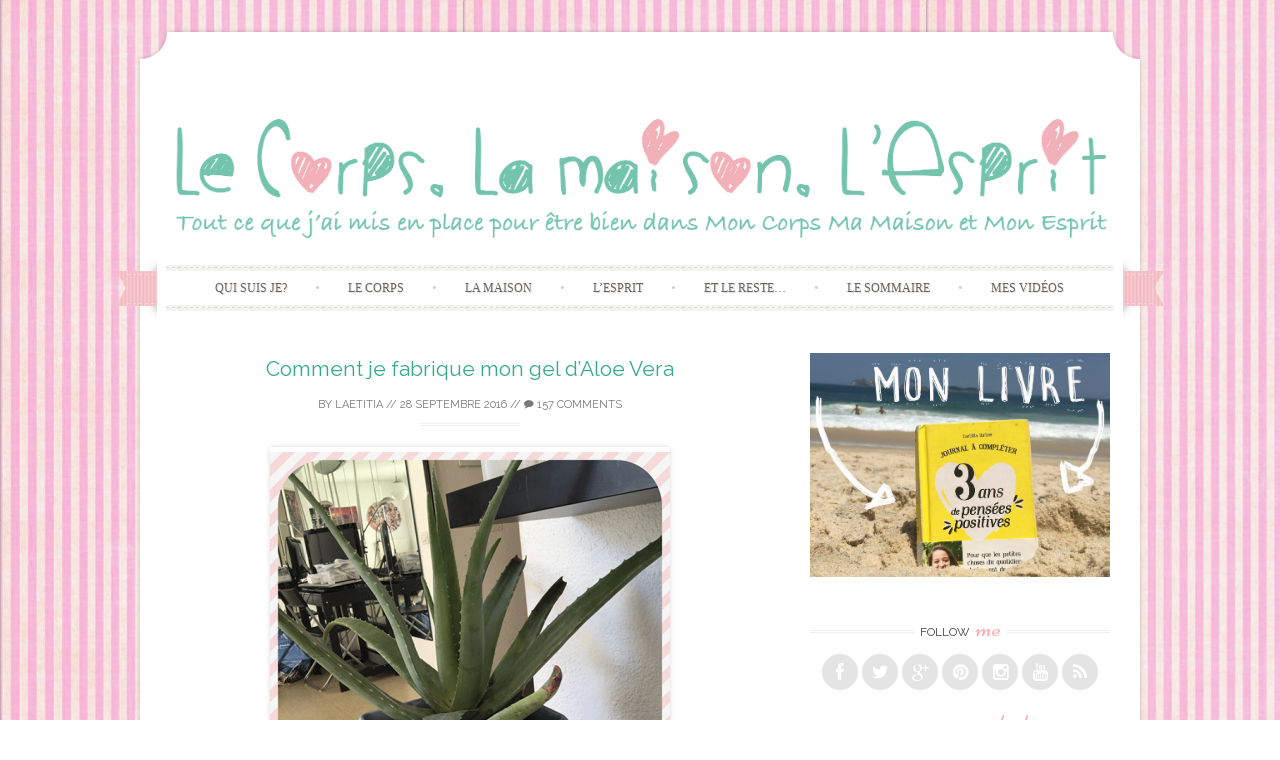

--- FILE ---
content_type: text/html; charset=UTF-8
request_url: https://lecorpslamaisonlesprit.fr/Comment-je-fabrique-mon-gel-d-Aloe-Vera?replytocom=54233
body_size: 46793
content:
<!DOCTYPE html>
<html lang="fr-FR">
<head>
    <meta charset="UTF-8">
    <meta name="viewport" content="width=device-width, initial-scale=1">
    <title>Comment je fabrique mon gel d&#039;Aloe Vera | Le Corps. La Maison. L&#039;Esprit</title>
    <link rel="profile" href="http://gmpg.org/xfn/11">
    <link rel="pingback" href="https://lecorpslamaisonlesprit.fr/xmlrpc.php">
    <link rel="shortcut icon" href="http://lecorpslamaisonlesprit.fr/wp-content/uploads/2014/11/COEUR-le-corps-la-maison-l-esprit.png" />
<!-- All in One SEO Pack 2.3.14.1 by Michael Torbert of Semper Fi Web Design[147,236] -->
<meta name="description"  content="Comment fabriquer gel d&#039;aloe vera directement à partir de la plante pour une utilisation médicinale ou cosmétique" />

<meta name="keywords"  content="aloe vera,cosmetique,diy,écologique,économique,gel,gel d\'aloe vera,nettoyer" />

<link rel="canonical" href="https://lecorpslamaisonlesprit.fr/Comment-je-fabrique-mon-gel-d-Aloe-Vera" />
			<script>
			(function(i,s,o,g,r,a,m){i['GoogleAnalyticsObject']=r;i[r]=i[r]||function(){
			(i[r].q=i[r].q||[]).push(arguments)},i[r].l=1*new Date();a=s.createElement(o),
			m=s.getElementsByTagName(o)[0];a.async=1;a.src=g;m.parentNode.insertBefore(a,m)
			})(window,document,'script','//www.google-analytics.com/analytics.js','ga');

			ga('create', 'UA-56072313-1', 'auto');
			
			ga('send', 'pageview');
			</script>
<!-- /all in one seo pack -->
<link rel="dns-prefetch" href="//connect.facebook.net">
<link rel='dns-prefetch' href='//assets.pinterest.com' />
<link rel='dns-prefetch' href='//s0.wp.com' />
<link rel='dns-prefetch' href='//secure.gravatar.com' />
<link rel='dns-prefetch' href='//connect.facebook.net' />
<link rel='dns-prefetch' href='//fonts.googleapis.com' />
<link rel='dns-prefetch' href='//s.w.org' />
<link rel="alternate" type="application/rss+xml" title="Le Corps. La Maison. L&#039;Esprit &raquo; Flux" href="https://lecorpslamaisonlesprit.fr/feed/" />
<link rel="alternate" type="application/rss+xml" title="Le Corps. La Maison. L&#039;Esprit &raquo; Flux des commentaires" href="https://lecorpslamaisonlesprit.fr/comments/feed/" />
<link rel="alternate" type="application/rss+xml" title="Le Corps. La Maison. L&#039;Esprit &raquo; Comment je fabrique mon gel d&rsquo;Aloe Vera Flux des commentaires" href="https://lecorpslamaisonlesprit.fr/Comment-je-fabrique-mon-gel-d-Aloe-Vera/feed/" />
		<script type="text/javascript">
			window._wpemojiSettings = {"baseUrl":"https:\/\/s.w.org\/images\/core\/emoji\/11.2.0\/72x72\/","ext":".png","svgUrl":"https:\/\/s.w.org\/images\/core\/emoji\/11.2.0\/svg\/","svgExt":".svg","source":{"concatemoji":"https:\/\/lecorpslamaisonlesprit.fr\/wp-includes\/js\/wp-emoji-release.min.js?ver=5.1.21"}};
			!function(e,a,t){var n,r,o,i=a.createElement("canvas"),p=i.getContext&&i.getContext("2d");function s(e,t){var a=String.fromCharCode;p.clearRect(0,0,i.width,i.height),p.fillText(a.apply(this,e),0,0);e=i.toDataURL();return p.clearRect(0,0,i.width,i.height),p.fillText(a.apply(this,t),0,0),e===i.toDataURL()}function c(e){var t=a.createElement("script");t.src=e,t.defer=t.type="text/javascript",a.getElementsByTagName("head")[0].appendChild(t)}for(o=Array("flag","emoji"),t.supports={everything:!0,everythingExceptFlag:!0},r=0;r<o.length;r++)t.supports[o[r]]=function(e){if(!p||!p.fillText)return!1;switch(p.textBaseline="top",p.font="600 32px Arial",e){case"flag":return s([55356,56826,55356,56819],[55356,56826,8203,55356,56819])?!1:!s([55356,57332,56128,56423,56128,56418,56128,56421,56128,56430,56128,56423,56128,56447],[55356,57332,8203,56128,56423,8203,56128,56418,8203,56128,56421,8203,56128,56430,8203,56128,56423,8203,56128,56447]);case"emoji":return!s([55358,56760,9792,65039],[55358,56760,8203,9792,65039])}return!1}(o[r]),t.supports.everything=t.supports.everything&&t.supports[o[r]],"flag"!==o[r]&&(t.supports.everythingExceptFlag=t.supports.everythingExceptFlag&&t.supports[o[r]]);t.supports.everythingExceptFlag=t.supports.everythingExceptFlag&&!t.supports.flag,t.DOMReady=!1,t.readyCallback=function(){t.DOMReady=!0},t.supports.everything||(n=function(){t.readyCallback()},a.addEventListener?(a.addEventListener("DOMContentLoaded",n,!1),e.addEventListener("load",n,!1)):(e.attachEvent("onload",n),a.attachEvent("onreadystatechange",function(){"complete"===a.readyState&&t.readyCallback()})),(n=t.source||{}).concatemoji?c(n.concatemoji):n.wpemoji&&n.twemoji&&(c(n.twemoji),c(n.wpemoji)))}(window,document,window._wpemojiSettings);
		</script>
		<style type="text/css">
img.wp-smiley,
img.emoji {
	display: inline !important;
	border: none !important;
	box-shadow: none !important;
	height: 1em !important;
	width: 1em !important;
	margin: 0 .07em !important;
	vertical-align: -0.1em !important;
	background: none !important;
	padding: 0 !important;
}
</style>
	<link rel='stylesheet' id='validate-engine-css-css'  href='https://lecorpslamaisonlesprit.fr/wp-content/plugins/wysija-newsletters/css/validationEngine.jquery.css?ver=2.7.11' type='text/css' media='all' />
<link rel='stylesheet' id='wp-block-library-css'  href='https://lecorpslamaisonlesprit.fr/wp-includes/css/dist/block-library/style.min.css?ver=5.1.21' type='text/css' media='all' />
<link rel='stylesheet' id='document-gallery-css'  href='https://lecorpslamaisonlesprit.fr/wp-content/plugins/document-gallery/assets/css/style.min.css?ver=4.4.1' type='text/css' media='all' />
<link rel='stylesheet' id='sb_instagram_styles-css'  href='https://lecorpslamaisonlesprit.fr/wp-content/plugins/instagram-feed/css/sb-instagram.min.css?ver=1.4.9' type='text/css' media='all' />
<link rel='stylesheet' id='sugarspice-fonts-css'  href='//fonts.googleapis.com/css?family=Niconne%7CPT%2BSerif%3A400%2C700%7CRaleway%3A400%2C600&#038;subset=latin%2Clatin-ext&#038;ver=5.1.21' type='text/css' media='all' />
<link rel='stylesheet' id='sugarspice-style-css'  href='https://lecorpslamaisonlesprit.fr/wp-content/themes/sugar-and-spice/style.css?ver=5.1.21' type='text/css' media='all' />
<link rel='stylesheet' id='sugarspice-responsive-css'  href='https://lecorpslamaisonlesprit.fr/wp-content/themes/sugar-and-spice/responsive.css?ver=5.1.21' type='text/css' media='all' />
<link rel='stylesheet' id='sugarspice-icofont-css'  href='https://lecorpslamaisonlesprit.fr/wp-content/themes/sugar-and-spice/fonts/icofont.css?ver=5.1.21' type='text/css' media='all' />
<link rel='stylesheet' id='youtube-channel-gallery-css'  href='https://lecorpslamaisonlesprit.fr/wp-content/plugins/youtube-channel-gallery/styles.css?ver=5.1.21' type='text/css' media='all' />
<link rel='stylesheet' id='jquery.magnific-popup-css'  href='https://lecorpslamaisonlesprit.fr/wp-content/plugins/youtube-channel-gallery/magnific-popup.css?ver=5.1.21' type='text/css' media='all' />
<link rel='stylesheet' id='jetpack-top-posts-widget-css'  href='https://lecorpslamaisonlesprit.fr/wp-content/plugins/jetpack/modules/widgets/top-posts/style.css?ver=20141013' type='text/css' media='all' />
<link rel='stylesheet' id='genericons-css'  href='https://lecorpslamaisonlesprit.fr/wp-content/plugins/jetpack/_inc/genericons/genericons/genericons.css?ver=3.1' type='text/css' media='all' />
<link rel='stylesheet' id='jetpack_css-css'  href='https://lecorpslamaisonlesprit.fr/wp-content/plugins/jetpack/css/jetpack.css?ver=3.9.10' type='text/css' media='all' />
<link rel='stylesheet' id='commentluv_style-css'  href='http://lecorpslamaisonlesprit.fr/wp-content/plugins/commentluv/css/commentluv.css?ver=5.1.21' type='text/css' media='all' />
		<script type="text/javascript">
			ajaxurl = typeof(ajaxurl) !== 'string' ? 'https://lecorpslamaisonlesprit.fr/wp-admin/admin-ajax.php' : ajaxurl;
		</script>
		<script type='text/javascript' src='https://lecorpslamaisonlesprit.fr/wp-includes/js/jquery/jquery.js?ver=1.12.4'></script>
<script type='text/javascript' src='https://lecorpslamaisonlesprit.fr/wp-includes/js/jquery/jquery-migrate.min.js?ver=1.4.1'></script>
<script type='text/javascript'>
/* <![CDATA[ */
var related_posts_js_options = {"post_heading":"h4"};
/* ]]> */
</script>
<script type='text/javascript' src='https://lecorpslamaisonlesprit.fr/wp-content/plugins/jetpack/modules/related-posts/related-posts.js?ver=20150408'></script>
<script type='text/javascript'>
/* <![CDATA[ */
var cl_settings = {"name":"author","url":"url","comment":"comment","email":"email","infopanel":"on","default_on":"on","default_on_admin":"on","cl_version":"2.94.7","images":"http:\/\/lecorpslamaisonlesprit.fr\/wp-content\/plugins\/commentluv\/images\/","api_url":"http:\/\/lecorpslamaisonlesprit.fr\/wp-admin\/admin-ajax.php","_fetch":"26fcd8401c","_info":"e2b5aa5780","infoback":"white","infotext":"black","template_insert":"","logged_in":"","refer":"https:\/\/lecorpslamaisonlesprit.fr\/Comment-je-fabrique-mon-gel-d-Aloe-Vera","no_url_message":"Entrez votre URL et cliquez la case CommentLuv si vous souhaitez ajouter votre dernier article de blog","no_http_message":"Merci d'utiliser http:\/\/ au d\u00e9but de votre url","no_url_logged_in_message":"Vous devez visitez votre profil sur le tableau de bord et mettre \u00e0 jour les d\u00e9tails avec l'URL de votre site","no_info_message":"Aucune information disponible ou alors il y a eu une erreur"};
/* ]]> */
</script>
<script type='text/javascript' src='http://lecorpslamaisonlesprit.fr/wp-content/plugins/commentluv/js/commentluv.js?ver=2.94.7'></script>
<link rel='https://api.w.org/' href='https://lecorpslamaisonlesprit.fr/wp-json/' />
<link rel="EditURI" type="application/rsd+xml" title="RSD" href="https://lecorpslamaisonlesprit.fr/xmlrpc.php?rsd" />
<link rel="wlwmanifest" type="application/wlwmanifest+xml" href="https://lecorpslamaisonlesprit.fr/wp-includes/wlwmanifest.xml" /> 
<link rel='prev' title='Je fais pousser&#8230; Des Fanes de Carotte dans ma cuisine!' href='https://lecorpslamaisonlesprit.fr/Je-fais-pousser-Des-Fanes-de-Carotte-Dans-Ma-Cuisine' />
<link rel='next' title='DIY: Comment réaliser un tableau abstrait facile' href='https://lecorpslamaisonlesprit.fr/DIY-Comment-realiser-un-tableau-abstrait-facile' />
<meta name="generator" content="WordPress 5.1.21" />
<link rel='shortlink' href='https://wp.me/p5fm9x-10r' />
<meta name='robots' content='noindex,follow' />
<link rel="alternate" type="application/json+oembed" href="https://lecorpslamaisonlesprit.fr/wp-json/oembed/1.0/embed?url=https%3A%2F%2Flecorpslamaisonlesprit.fr%2FComment-je-fabrique-mon-gel-d-Aloe-Vera" />
<link rel="alternate" type="text/xml+oembed" href="https://lecorpslamaisonlesprit.fr/wp-json/oembed/1.0/embed?url=https%3A%2F%2Flecorpslamaisonlesprit.fr%2FComment-je-fabrique-mon-gel-d-Aloe-Vera&#038;format=xml" />

<link rel='dns-prefetch' href='//widgets.wp.com'>
<link rel='dns-prefetch' href='//s0.wp.com'>
<link rel='dns-prefetch' href='//0.gravatar.com'>
<link rel='dns-prefetch' href='//1.gravatar.com'>
<link rel='dns-prefetch' href='//2.gravatar.com'>
<link rel='dns-prefetch' href='//i0.wp.com'>
<link rel='dns-prefetch' href='//i1.wp.com'>
<link rel='dns-prefetch' href='//i2.wp.com'>
<style type='text/css'>img#wpstats{display:none}</style>
<style>
a, a:visited { color:#36AB8A; }
.entry-meta a { color:#797979; }
#nav-wrapper .ribbon-left, #nav-wrapper .ribbon-right { background-image: url("https://lecorpslamaisonlesprit.fr/wp-content/themes/sugar-and-spice/images/ribbon-pink.png"); }a:hover, a:focus, nav#main-nav > ul > li > a:hover { color: rgba(54, 171, 138, 0.7); }nav#main-nav > ul > li.current_page_item > a, nav#main-nav > ul > li.current_page_ancestor > a, nav#main-nav > ul > li.current-menu-item > a { color:#36AB8A; }
.widget-title em { color:#F8AFB8; }
.widget_calendar table td#today { background:#F8AFB8; }
blockquote cite { color:#36AB8A; }
blockquote { border-left-color: #F8AFB8;} {}
.button:hover, button:hover, a.social-icon:hover , input[type="submit"]:hover, input[type="reset"]:hover, input[type="button"]:hover { background: rgba(54, 171, 138, 0.7);} </style>
<style type="text/css" id="custom-background-css">
body.custom-background { background-color: #ffffff; background-image: url("https://lecorpslamaisonlesprit.fr/wp-content/uploads/2014/11/fond-site.jpg"); background-position: left top; background-size: auto; background-repeat: repeat; background-attachment: scroll; }
</style>
	<meta property="og:site_name" content="Le Corps. La Maison. L&#039;Esprit">
<meta property="og:type" content="article">
<meta property="og:locale" content="fr_FR">
<meta property="og:url" content="https://lecorpslamaisonlesprit.fr/Comment-je-fabrique-mon-gel-d-Aloe-Vera">
<meta property="og:title" content="Comment je fabrique mon gel d&rsquo;Aloe Vera">
<meta property="og:description" content="Cette semaine, on apprend ensemble comment fabriquer notre gel d&#039;Aloe Véra directement à partir de la plante. Ma problématique était la suivante: J&#039;utilise du gel d&#039;aloé vera pour pleins de trucs dans ma vie... Me laver les cheveux, me soigner, remplacer le gel... Mais&hellip;">
<meta property="og:image" content="https://i2.wp.com/lecorpslamaisonlesprit.fr/wp-content/uploads/2015/06/MON-GEL-D-ALOE-VERA-MAISON.png?fit=567%2C567&amp;ssl=1">
<meta property="og:image:width" content="567">
<meta property="og:image:height" content="567">
<meta property="og:image" content="https://i0.wp.com/lecorpslamaisonlesprit.fr/wp-content/uploads/2015/06/MON-GEL-D-ALOE-VERA-MAISON-2.png?fit=567%2C757&amp;ssl=1">
<meta property="og:image:width" content="567">
<meta property="og:image:height" content="757">
<meta property="og:image" content="https://i0.wp.com/lecorpslamaisonlesprit.fr/wp-content/uploads/2015/06/MON-GEL-D-ALOE-VERA-MAISON-3.png?fit=567%2C757&amp;ssl=1">
<meta property="og:image:width" content="567">
<meta property="og:image:height" content="757">
<meta property="article:published_time" content="2016-09-28T08:00:31+00:00">
<meta property="article:modified_time" content="2016-04-20T00:43:42+00:00">
<meta property="article:author" content="https://lecorpslamaisonlesprit.fr/author/admin/">
<meta property="article:section" content="DIY Chéris">
<meta property="article:tag" content="Et si on recyclait?">
<meta property="article:tag" content="Le Corps">
<meta property="article:tag" content="Mes trucs de Fille">
<meta property="article:tag" content="aloe vera">
<meta property="article:tag" content="cosmetique">
<meta property="article:tag" content="DIY">
<meta property="article:tag" content="écologique">
<meta property="article:tag" content="économique">
<meta property="article:tag" content="gel">
<meta property="article:tag" content="gel d&#039;aloe vera">
<meta property="article:tag" content="nettoyer">
</head>

<body class="post-template-default single single-post postid-3871 single-format-standard custom-background">
<div id="page" class="hfeed site">
		<header id="header" class="site-header" role="banner">
		<div class="site-branding">

                
            <a href="https://lecorpslamaisonlesprit.fr/" class="logo-img"><img src="http://lecorpslamaisonlesprit.fr/wp-content/uploads/2014/11/logo-le-corps-la-maison-l-esprit4.png" alt="Le Corps. La Maison. L&#039;Esprit" /></a>
            
                
		</div>
        <div id="nav-wrapper">
            <div class="ribbon-left"></div>
            <nav id="main-nav" class="main-navigation" role="navigation">
                <div class="skip-link"><a class="screen-reader-text" href="#content">Skip to content</a></div>
                <ul id="nav" class="menu"><li id="menu-item-1100" class="menu-item menu-item-type-post_type menu-item-object-page menu-item-1100"><a href="https://lecorpslamaisonlesprit.fr/qui-suis-je/">Qui Suis Je?</a></li>
<li id="menu-item-1108" class="menu-item menu-item-type-taxonomy menu-item-object-category current-post-ancestor current-menu-parent current-post-parent menu-item-1108"><a href="https://lecorpslamaisonlesprit.fr/category/le-corps/">Le Corps</a></li>
<li id="menu-item-1107" class="menu-item menu-item-type-taxonomy menu-item-object-category menu-item-1107"><a href="https://lecorpslamaisonlesprit.fr/category/la-maison/">La Maison</a></li>
<li id="menu-item-1105" class="menu-item menu-item-type-taxonomy menu-item-object-category menu-item-1105"><a href="https://lecorpslamaisonlesprit.fr/category/lesprit/">L&rsquo;Esprit</a></li>
<li id="menu-item-1106" class="menu-item menu-item-type-taxonomy menu-item-object-category menu-item-1106"><a href="https://lecorpslamaisonlesprit.fr/category/et-le-reste/">Et Le Reste&#8230;</a></li>
<li id="menu-item-1104" class="menu-item menu-item-type-post_type menu-item-object-page menu-item-1104"><a href="https://lecorpslamaisonlesprit.fr/a-propos/">Le Sommaire</a></li>
<li id="menu-item-3944" class="menu-item menu-item-type-post_type menu-item-object-page menu-item-3944"><a href="https://lecorpslamaisonlesprit.fr/mes-videos/">Mes Vidéos</a></li>
</ul>            </nav><!-- #site-navigation -->
            <div class="ribbon-right"></div>
        </div>
	</header><!-- #header -->

	<div id="main" class="site-main">
 
        <div id="primary" class="content-area">  
            <div id="content" class="site-content" role="main">

            
                
<article id="post-3871" class="post-3871 post type-post status-publish format-standard has-post-thumbnail hentry category-diy-cheris category-et-si-on-recyclait category-le-corps category-mes-trucs-de-fille tag-aloe-vera tag-cosmetique tag-diy tag-ecologique tag-economique tag-gel tag-gel-daloe-vera tag-nettoyer">
	<header class="entry-header">
		<h1 class="entry-title"><a href="https://lecorpslamaisonlesprit.fr/Comment-je-fabrique-mon-gel-d-Aloe-Vera" rel="bookmark">Comment je fabrique mon gel d&rsquo;Aloe Vera</a></h1>

		<div class="entry-meta">
			<span class="byline"> by <span class="author vcard"><a href="https://lecorpslamaisonlesprit.fr/author/admin/" title="View all posts by laetitia" rel="author" class="fn">laetitia</a></span></span> // <span class="posted-on"><a href="https://lecorpslamaisonlesprit.fr/Comment-je-fabrique-mon-gel-d-Aloe-Vera" title="10 h 00 min" rel="bookmark"><time class="entry-date published updated" datetime="2016-09-28T10:00:31+02:00">28 septembre 2016</time></a></span> // <span class="comments"><a href="https://lecorpslamaisonlesprit.fr/Comment-je-fabrique-mon-gel-d-Aloe-Vera#comments"><i class="icon-comment"></i> 157 Comments</a></span>		</div><!-- .entry-meta -->
	</header><!-- .entry-header -->

	<div class="entry-content">
        <p><a href="https://i2.wp.com/lecorpslamaisonlesprit.fr/wp-content/uploads/2015/06/MON-GEL-D-ALOE-VERA-MAISON.png"><img class="aligncenter wp-image-3876 size-medium" src="https://i2.wp.com/lecorpslamaisonlesprit.fr/wp-content/uploads/2015/06/MON-GEL-D-ALOE-VERA-MAISON.png?resize=400%2C400" alt="MON-GEL-D-ALOE-VERA-MAISON" srcset="https://i2.wp.com/lecorpslamaisonlesprit.fr/wp-content/uploads/2015/06/MON-GEL-D-ALOE-VERA-MAISON.png?resize=400%2C400 400w, https://i2.wp.com/lecorpslamaisonlesprit.fr/wp-content/uploads/2015/06/MON-GEL-D-ALOE-VERA-MAISON.png?resize=150%2C150 150w, https://i2.wp.com/lecorpslamaisonlesprit.fr/wp-content/uploads/2015/06/MON-GEL-D-ALOE-VERA-MAISON.png?resize=210%2C210 210w, https://i2.wp.com/lecorpslamaisonlesprit.fr/wp-content/uploads/2015/06/MON-GEL-D-ALOE-VERA-MAISON.png?resize=50%2C50 50w, https://i2.wp.com/lecorpslamaisonlesprit.fr/wp-content/uploads/2015/06/MON-GEL-D-ALOE-VERA-MAISON.png?w=567 567w" sizes="(max-width: 400px) 100vw, 400px" data-recalc-dims="1" /></a></p>
<p style="text-align: center;">Cette semaine, on apprend ensemble <span style="color: #ff99cc;"><strong>comment fabriquer notre gel </strong></span><span style="color: #ff99cc;"><b>d&rsquo;Aloe Véra directement à partir de la plante.</b></span><br />
<span id="more-3871"></span></p>
<p style="text-align: center;"><span style="color: #ff99cc; font-size: 14pt;"><strong>Ma problématique était la suivante:</strong></span><br />
J&rsquo;utilise du <span style="color: #ff99cc;"><strong>gel d&rsquo;aloé vera</strong></span> pour pleins de trucs dans ma vie&#8230;<br />
Me laver les<strong><span style="color: #ff99cc;"> cheveux</span></strong>, me<strong><span style="color: #ff99cc;"> soigner,</span></strong> remplacer <strong><span style="color: #ff99cc;">le gel</span></strong>&#8230;<br />
Mais l&rsquo;aloé vera (bio) coute <strong><span style="color: #ff99cc;">méga cher.</span></strong><br />
Et comme j&rsquo;ai un <strong><span style="color: #ff99cc;">aloé vera</span></strong> dans mon salon&#8230;<br />
je me suis dit qu&rsquo;il pouvait être sympa de<strong><span style="color: #ff99cc;"> fabriquer moi-même</span></strong><br />
<strong><span style="color: #ff99cc;">mon gel d&rsquo;aloé vera&#8230;</span></strong></p>
<p><a href="https://i0.wp.com/lecorpslamaisonlesprit.fr/wp-content/uploads/2014/11/separateur-le-corps-la-maison-l-esprit.png"><img class="aligncenter size-full wp-image-1712" src="https://i0.wp.com/lecorpslamaisonlesprit.fr/wp-content/uploads/2014/11/separateur-le-corps-la-maison-l-esprit.png?resize=150%2C50" alt="separateur-le-corps-la-maison-l-esprit" data-recalc-dims="1" /></a></p>
<p style="text-align: center;"><strong><span style="color: #ff99cc; font-size: large;">Alors, j&rsquo;ai fait comment?</span></strong></p>
<p style="text-align: center;">*Déjà,<strong><span style="color: #ff99cc;"> « fabriquer »</span></strong> ce n&rsquo;est pas le bon mot.<br />
*En vrai, c&rsquo;est <strong><span style="color: #ff99cc;">la plante qui fabrique,</span></strong><br />
*et nous <strong><span style="color: #ff99cc;">on extrait le gel.</span></strong><br />
*J&rsquo;ai donc commencé par<strong><span style="color: #ff99cc;"> couper quelques belles feuilles</span> </strong>de mon Aloé Vera.<br />
*Je met une majuscule <strong><span style="color: #ff99cc;">à ce stade du DIY</span></strong><br />
*parce que <strong><span style="color: #ff99cc;">j&rsquo;aime trop mon Aloé</span></strong><br />
*et que je veux<strong><span style="color: #ff99cc;"> lui rendre l&rsquo;hommage qu&rsquo;elle mérite.</span></strong><br />
*Il faut que tu saches que j&rsquo;ai <strong><span style="color: #ff99cc;">beaucoup hésité</span></strong> avant de lui <strong><span style="color: #ff99cc;">couper les ailes</span></strong>&#8230; les feuilles pardon!<br />
*Parce que ça me faisait<strong><span style="color: #ff99cc;"> trop mais trop mal au coeur</span></strong><br />
<strong><span style="color: #ff99cc;">*un truc de malade.</span></strong></p>
<p style="text-align: center;"><span style="color: #ff99cc; font-size: 18pt;"><strong><a href="https://i1.wp.com/lecorpslamaisonlesprit.fr/wp-content/uploads/2015/06/MON-GEL-D-ALOE-VERA-MAISON-5.png"><img class="aligncenter size-full wp-image-3875" src="https://i1.wp.com/lecorpslamaisonlesprit.fr/wp-content/uploads/2015/06/MON-GEL-D-ALOE-VERA-MAISON-5.png?resize=567%2C567" alt="MON-GEL-D-ALOE-VERA-MAISON-5" srcset="https://i1.wp.com/lecorpslamaisonlesprit.fr/wp-content/uploads/2015/06/MON-GEL-D-ALOE-VERA-MAISON-5.png?w=567 567w, https://i1.wp.com/lecorpslamaisonlesprit.fr/wp-content/uploads/2015/06/MON-GEL-D-ALOE-VERA-MAISON-5.png?resize=150%2C150 150w, https://i1.wp.com/lecorpslamaisonlesprit.fr/wp-content/uploads/2015/06/MON-GEL-D-ALOE-VERA-MAISON-5.png?resize=400%2C400 400w, https://i1.wp.com/lecorpslamaisonlesprit.fr/wp-content/uploads/2015/06/MON-GEL-D-ALOE-VERA-MAISON-5.png?resize=210%2C210 210w, https://i1.wp.com/lecorpslamaisonlesprit.fr/wp-content/uploads/2015/06/MON-GEL-D-ALOE-VERA-MAISON-5.png?resize=50%2C50 50w" sizes="(max-width: 567px) 100vw, 567px" data-recalc-dims="1" /></a> </strong></span><br />
*Une fois accompli <strong><span style="color: #ff99cc;">mon terrible dessein,</span></strong><br />
*je suis passée <strong><span style="color: #ff99cc;">aux choses sérieuses.</span></strong><br />
*J&rsquo;ai donc coupé la feuille sur<strong><span style="color: #ff99cc;"> la longueur des deux cotés</span></strong><br />
*et aussi au niveau <strong><span style="color: #ff99cc;">des deux extrémités</span></strong><br />
*pour pouvoir<strong><span style="color: #ff99cc;"> l&rsquo;ouvrir en deux</span></strong> et récupérer la <strong><span style="color: #ff99cc;">précieuse semence&#8230;</span></strong><br />
<span style="color: #ff99cc; font-size: 18pt;"><strong><br />
<a href="https://i0.wp.com/lecorpslamaisonlesprit.fr/wp-content/uploads/2015/06/MON-GEL-D-ALOE-VERA-MAISON-2.png"><img class="aligncenter size-full wp-image-3872" src="https://i0.wp.com/lecorpslamaisonlesprit.fr/wp-content/uploads/2015/06/MON-GEL-D-ALOE-VERA-MAISON-2.png?resize=567%2C757" alt="MON-GEL-D-ALOE-VERA-MAISON-2" srcset="https://i0.wp.com/lecorpslamaisonlesprit.fr/wp-content/uploads/2015/06/MON-GEL-D-ALOE-VERA-MAISON-2.png?w=567 567w, https://i0.wp.com/lecorpslamaisonlesprit.fr/wp-content/uploads/2015/06/MON-GEL-D-ALOE-VERA-MAISON-2.png?resize=300%2C400 300w" sizes="(max-width: 567px) 100vw, 567px" data-recalc-dims="1" /></a></strong></span></p>
<p style="text-align: center;">*Puis j&rsquo;ai coupé mes morceaux <strong><span style="color: #ff99cc;">en pleins de petits bouts</span></strong><br />
*que j&rsquo;ai laissé<strong><span style="color: #ff99cc;"> égouttés sur une serviette.</span></strong><br />
*Alors, il y a pleins <strong><span style="color: #ff99cc;">d&rsquo;autres techniques</span></strong> pour le faire bien sûr.<br />
*Tu peux par exemple utiliser du <strong><span style="color: #ff99cc;">sopalin</span></strong>&#8230; tu sais, celui qui crée des déchets.<br />
*Ou laisser poser<strong><span style="color: #ff99cc;"> sur une planche à découper</span></strong>, un évier&#8230;<br />
<strong><span style="color: #ff99cc;">*C&rsquo;est toi qui vois</span></strong> ce qui te semble le plus judicieux.<br />
*Si tu te demandes <strong><span style="color: #ff99cc;">pourquoi je fais ça,</span></strong><br />
<strong><span style="color: #ff99cc;">*Je vais t&rsquo;expliquer.</span></strong><br />
*En fait, quand on coupe la feuille d&rsquo;aloe vera, elle produit <strong><span style="color: #ff99cc;">un liquide jaune irritant pour la peau.</span></strong><br />
*Du coup il vaut mieux<strong><span style="color: #ff99cc;"> attendre qu&rsquo;il s&rsquo;écoule complément</span></strong><br />
<strong><span style="color: #ff99cc;">*avant d&rsquo;utiliser le gel.</span></strong></p>
<p style="text-align: center;"><strong><a href="https://i0.wp.com/lecorpslamaisonlesprit.fr/wp-content/uploads/2015/06/MON-GEL-D-ALOE-VERA-MAISON-3.png"><img class="aligncenter size-full wp-image-3873" src="https://i0.wp.com/lecorpslamaisonlesprit.fr/wp-content/uploads/2015/06/MON-GEL-D-ALOE-VERA-MAISON-3.png?resize=567%2C757" alt="MON-GEL-D-ALOE-VERA-MAISON-3" srcset="https://i0.wp.com/lecorpslamaisonlesprit.fr/wp-content/uploads/2015/06/MON-GEL-D-ALOE-VERA-MAISON-3.png?w=567 567w, https://i0.wp.com/lecorpslamaisonlesprit.fr/wp-content/uploads/2015/06/MON-GEL-D-ALOE-VERA-MAISON-3.png?resize=300%2C400 300w" sizes="(max-width: 567px) 100vw, 567px" data-recalc-dims="1" /></a></strong></p>
<p style="text-align: center;">*Une fois qu&rsquo;il n&rsquo;y avait plus le <strong><span style="color: #ff99cc;">truc jaune qui collait de mes feuilles,</span></strong><br />
*j&rsquo;ai l&rsquo;ai <strong><span style="color: #ff99cc;">séparée du gel.</span></strong><br />
*Et c&rsquo;est une <strong><span style="color: #ff99cc;">sacrée expérience!</span></strong><br />
<strong><span style="color: #ff99cc;">*Crois moi!</span></strong><br />
*Le gel d&rsquo;aloe vera c&rsquo;est <strong><span style="color: #ff99cc;">hyper gluant.</span></strong><br />
*Ca <strong><span style="color: #ff99cc;">colle de partout&#8230;</span></strong><br />
*Si <strong><span style="color: #ff99cc;">tu ne vois pas trop</span> </strong>ce que ça donne&#8230;<br />
*Imagine une<strong><span style="color: #ff99cc;"> consistance</span></strong>&#8230; disons&#8230;<br />
<strong><span style="color: #ff99cc;">*&#8230; spermique!</span></strong><br />
*wé c&rsquo;est à peu prés ça. <strong><span style="color: #ff99cc;">En plus collant.</span></strong><br />
*Et quand ça sèche ça fait <strong><span style="color: #ff99cc;">la peau douce.</span></strong><br />
*Je suis sûre que qu&rsquo;à ce stade tu te demandes<strong><span style="color: #ff99cc;"> si je parle du gel ou du sperme.</span></strong><br />
<strong><span style="color: #ff99cc;">*Je te laisse répondre à la question.</span></strong><br />
*<strong><span style="color: #ff99cc;">Moi je ne juge pas</span> </strong>ce que tu mets sur ta peau pour la rendre douce.<br />
<strong><span style="color: #ff99cc;">*Chacun son délire.</span></strong><br />
<strong><span style="color: #ff99cc;">*Respect et Tolérance.</span></strong><br />
*Une fois que j&rsquo;ai eu terminé de<strong><span style="color: #ff99cc;"> faire mumuse</span></strong> avec mon <strong><span style="color: #ff99cc;">gel gluant,</span></strong><br />
*je l&rsquo;ai passé <strong><span style="color: #ff99cc;">au mixeur.</span></strong><br />
<strong><span style="color: #ff99cc;">*Tout simplement.</span></strong><br />
*ce qui m&rsquo;a permis d&rsquo;obtenir un gel&#8230; <strong><span style="color: #ff99cc;">liquide et mousseux</span></strong>&#8230;<br />
<strong><span style="color: #ff99cc;">*wé</span></strong><br />
<strong><span style="color: #ff99cc;">*trop bizarre je sais</span></strong><br />
*je m&rsquo;attendais à quelque chose de <strong><span style="color: #ff99cc;">plus épais et moins&#8230; expansif!</span></strong></p>
<p style="text-align: center;"><strong><span style="color: #ff99cc; font-size: x-large;"><img class="aligncenter size-full wp-image-3874" src="https://i1.wp.com/lecorpslamaisonlesprit.fr/wp-content/uploads/2015/06/MON-GEL-D-ALOE-VERA-MAISON-4.png?resize=567%2C757" alt="MON-GEL-D-ALOE-VERA-MAISON-4" srcset="https://i1.wp.com/lecorpslamaisonlesprit.fr/wp-content/uploads/2015/06/MON-GEL-D-ALOE-VERA-MAISON-4.png?w=567 567w, https://i1.wp.com/lecorpslamaisonlesprit.fr/wp-content/uploads/2015/06/MON-GEL-D-ALOE-VERA-MAISON-4.png?resize=300%2C400 300w" sizes="(max-width: 567px) 100vw, 567px" data-recalc-dims="1" /></span></strong></p>
<p><a href="https://i0.wp.com/lecorpslamaisonlesprit.fr/wp-content/uploads/2014/11/separateur-le-corps-la-maison-l-esprit.png"><img class="aligncenter size-full wp-image-1712" src="https://i0.wp.com/lecorpslamaisonlesprit.fr/wp-content/uploads/2014/11/separateur-le-corps-la-maison-l-esprit.png?resize=150%2C50" alt="separateur-le-corps-la-maison-l-esprit" data-recalc-dims="1" /></a></p>
<p style="text-align: left;"><span style="color: #ff99cc; font-size: large;"><b>Alors, finalement&#8230; bonne ou mauvaise idée?</b></span></p>
<p>Je t&rsquo;avouerai que<strong><span style="color: #ff99cc;"> je suis assez mitigée</span></strong> sur la question.<br />
Une fois que j&rsquo;ai<strong><span style="color: #ff99cc;"> fabriqué mon gel</span></strong>, je l&rsquo;ai <strong><span style="color: #ff99cc;">conservé au frigo</span></strong>.Et je l&rsquo;ai utilisé pendant je crois <strong><span style="color: #ff99cc;">1 mois.</span></strong><br />
Au bout de<strong><span style="color: #ff99cc;"> quelques jours</span></strong>, sa couleur a commencé à virer au <strong><span style="color: #ff99cc;">marron clair</span></strong>&#8230;et l&rsquo;odeur à un peu changée&#8230;<br />
Ca ne sentait pas mauvais&#8230;mais en même temps le gel n&rsquo;avait <span style="color: #ff99cc;"><strong>plus tout à fait l&rsquo;odeur de sa fraîcheur d&rsquo;autant&#8230;</strong></span></p>
<p><span style="color: #ff99cc;"><strong>Niveau utilisation:</strong></span><br />
J&rsquo;ai tenté de <strong><span style="color: #ff99cc;">l&rsquo;ajouter à mon shampoing au Ghassoul.</span></strong><br />
Là où le gel que je prends en biocoop <strong><span style="color: #ff99cc;">fonctionne super bien</span></strong>&#8230; Ici ça m&rsquo;a créé pleins de <strong><span style="color: #ff99cc;">résidus blancs dans les cheveux..</span></strong><br />
Comme des <strong><span style="color: #ff99cc;">pellicules</span></strong>, mais sur toute la longueur&#8230; pas trop.<br />
Farid a eu <strong><span style="color: #ff99cc;">le même soucis</span></strong> quand il l&rsquo;a utilisé en gel pour les cheveux.<br />
Par contre pour ce qui est des <strong><span style="color: #ff99cc;">bobos</span></strong>, <strong><span style="color: #ff99cc;">le gel était super efficace</span></strong> (par exemple les brûlures).</p>
<p>Je n&rsquo;ai pas trop osé <strong><span style="color: #ff99cc;">le tester sur ma peau</span> </strong>à cause de la couleur.</p>
<p style="text-align: left;"><span style="color: #ff99cc;"><strong>La première limite que j&rsquo;ai rencontrée</strong></span>, c&rsquo;est que mes feuilles d&rsquo;aloé vera mettent <strong><span style="color: #ff99cc;">beaucoup de temps à pousser.</span></strong><br />
Ce qui veut dire que <strong><span style="color: #ff99cc;">mon stock</span></strong> met trop de temps à se renouveler. <strong><span style="color: #ff99cc;">C&rsquo;est problématique</span></strong> quand on l&rsquo;utilise au quotidien&#8230;<br />
Et puis surtout, pour être totalement honnête avec toi,<strong><span style="color: #ff99cc;"> ça me brisait le coeur à chaque branche coupée</span></strong>, mais je crois que <strong><span style="color: #ff99cc;">je suis un peu psycho</span></strong> pour des trucs comme ça&#8230;</p>
<p>Concernant le fait que <strong><span style="color: #ff99cc;">le gel se dégrade&#8230;</span></strong><br />
Je ne suis <strong><span style="color: #ff99cc;">pas convaincue</span></strong> que le problème ne vienne pas de moi.<br />
Je crois que le gel doit <strong><span style="color: #ff99cc;">en fait s&rsquo;utiliser frais.</span></strong><br />
Par exemple <strong><span style="color: #ff99cc;">e</span><span style="color: #ff99cc;">n coupant un morceau de feuille en cas de besoin immédiat.</span></strong><br />
Ou bien à la limite se conserver, mais<strong><span style="color: #ff99cc;"> vraiment pas longtemps.</span></strong></p>
<p>Du coup, je pense que je vais<strong><span style="color: #ff99cc;"> retenter l&rsquo;expérience</span></strong>, mais avec cette manière là de fonctionner&#8230;<br />
je l&rsquo;utiliserai <strong><span style="color: #ff99cc;">pour les bobos</span></strong>, pour des <strong><span style="color: #ff99cc;">soins occasionnels</span></strong>&#8230; mais peut être pas en tant que gel de cheveux parce que j&rsquo;ai besoin que ça soit près d&rsquo;avance.</p>
<p>&nbsp;</p>
<p style="text-align: center;"><strong><br />
<span style="color: #ff99cc; font-size: x-large;">Je te fais pleins de bisous </span><br />
<span style="color: #ff99cc; font-size: x-large;">mais pas ceux avec une consistance </span></strong><span style="color: #ff99cc; font-size: x-large;"><b>spermique.<br />
Parce que déjà&#8230; berk<br />
Et en plus, je peux pas faire ça&#8230;<br />
J&rsquo;ai pas les outils pour :)</b></span></p>
<p>&nbsp;</p>
<div class="post_signature"><img src="https://i2.wp.com/lecorpslamaisonlesprit.fr/wp-content/uploads/2014/11/logo-le-corps-la-maison-l-esprit4.png?w=600" data-recalc-dims="1" /></div><div class="sharedaddy sd-sharing-enabled"><div class="robots-nocontent sd-block sd-social sd-social-icon sd-sharing"><h3 class="sd-title">Partager :</h3><div class="sd-content"><ul><li class="share-facebook"><a rel="nofollow" data-shared="sharing-facebook-3871" class="share-facebook sd-button share-icon no-text" href="https://lecorpslamaisonlesprit.fr/Comment-je-fabrique-mon-gel-d-Aloe-Vera?share=facebook" target="_blank" title="Cliquez pour partager sur Facebook"><span></span><span class="sharing-screen-reader-text">Cliquez pour partager sur Facebook(ouvre dans une nouvelle fenêtre)</span></a></li><li class="share-twitter"><a rel="nofollow" data-shared="sharing-twitter-3871" class="share-twitter sd-button share-icon no-text" href="https://lecorpslamaisonlesprit.fr/Comment-je-fabrique-mon-gel-d-Aloe-Vera?share=twitter" target="_blank" title="Cliquez pour partager sur Twitter"><span></span><span class="sharing-screen-reader-text">Cliquez pour partager sur Twitter(ouvre dans une nouvelle fenêtre)</span></a></li><li class="share-custom share-custom-hellocoton"><a rel="nofollow" data-shared="" class="share-custom share-custom-hellocoton sd-button share-icon no-text" href="https://lecorpslamaisonlesprit.fr/Comment-je-fabrique-mon-gel-d-Aloe-Vera?share=custom-1414106171" target="_blank" title="Cliquez pour partager sur Hellocoton"><span style="background-image:url(&quot;http://www.hellocoton.fr/favicon.ico&quot;);"></span><span class="sharing-screen-reader-text">Cliquez pour partager sur Hellocoton(ouvre dans une nouvelle fenêtre)</span></a></li><li class="share-google-plus-1"><a rel="nofollow" data-shared="sharing-google-3871" class="share-google-plus-1 sd-button share-icon no-text" href="https://lecorpslamaisonlesprit.fr/Comment-je-fabrique-mon-gel-d-Aloe-Vera?share=google-plus-1" target="_blank" title="Cliquez pour partager sur Google+"><span></span><span class="sharing-screen-reader-text">Cliquez pour partager sur Google+(ouvre dans une nouvelle fenêtre)</span></a></li><li class="share-tumblr"><a rel="nofollow" data-shared="" class="share-tumblr sd-button share-icon no-text" href="https://lecorpslamaisonlesprit.fr/Comment-je-fabrique-mon-gel-d-Aloe-Vera?share=tumblr" target="_blank" title="Cliquer pour partager sur Tumblr"><span></span><span class="sharing-screen-reader-text">Cliquer pour partager sur Tumblr(ouvre dans une nouvelle fenêtre)</span></a></li><li class="share-pinterest"><a rel="nofollow" data-shared="sharing-pinterest-3871" class="share-pinterest sd-button share-icon no-text" href="https://lecorpslamaisonlesprit.fr/Comment-je-fabrique-mon-gel-d-Aloe-Vera?share=pinterest" target="_blank" title="Cliquez pour partager sur Pinterest"><span></span><span class="sharing-screen-reader-text">Cliquez pour partager sur Pinterest(ouvre dans une nouvelle fenêtre)</span></a></li><li class="share-end"></li></ul></div></div></div><div class='sharedaddy sd-block sd-like jetpack-likes-widget-wrapper jetpack-likes-widget-unloaded' id='like-post-wrapper-77541759-3871-696ac20f192a0' data-src='//widgets.wp.com/likes/#blog_id=77541759&amp;post_id=3871&amp;origin=lecorpslamaisonlesprit.fr&amp;obj_id=77541759-3871-696ac20f192a0' data-name='like-post-frame-77541759-3871-696ac20f192a0'><h3 class='sd-title'>WordPress:</h3><div class='likes-widget-placeholder post-likes-widget-placeholder' style='height:55px'><span class='button'><span>J&#039;aime</span></span> <span class="loading">chargement&hellip;</span></div><span class='sd-text-color'></span><a class='sd-link-color'></a></div>
<div class="fb-social-plugin fb-like" data-ref="below-post" data-href="https://lecorpslamaisonlesprit.fr/Comment-je-fabrique-mon-gel-d-Aloe-Vera" data-share="true" data-show-faces="true" data-width="600"></div>

<div id='jp-relatedposts' class='jp-relatedposts' >
	<h3 class="jp-relatedposts-headline"><em>Sur le même thème</em></h3>
</div>	</div><!-- .entry-content -->

	<footer class="entry-meta bottom">
		
		This entry was posted in <a href="https://lecorpslamaisonlesprit.fr/category/diy-cheris/" rel="category tag">DIY Chéris</a>, <a href="https://lecorpslamaisonlesprit.fr/category/et-si-on-recyclait/" rel="category tag">Et si on recyclait?</a>, <a href="https://lecorpslamaisonlesprit.fr/category/le-corps/" rel="category tag">Le Corps</a>, <a href="https://lecorpslamaisonlesprit.fr/category/mes-trucs-de-fille/" rel="category tag">Mes trucs de Fille</a> and tagged <a href="https://lecorpslamaisonlesprit.fr/tag/aloe-vera/" rel="tag">aloe vera</a>, <a href="https://lecorpslamaisonlesprit.fr/tag/cosmetique/" rel="tag">cosmetique</a>, <a href="https://lecorpslamaisonlesprit.fr/tag/diy/" rel="tag">DIY</a>, <a href="https://lecorpslamaisonlesprit.fr/tag/ecologique/" rel="tag">écologique</a>, <a href="https://lecorpslamaisonlesprit.fr/tag/economique/" rel="tag">économique</a>, <a href="https://lecorpslamaisonlesprit.fr/tag/gel/" rel="tag">gel</a>, <a href="https://lecorpslamaisonlesprit.fr/tag/gel-daloe-vera/" rel="tag">gel d'aloe vera</a>, <a href="https://lecorpslamaisonlesprit.fr/tag/nettoyer/" rel="tag">nettoyer</a>.
	</footer><!-- .entry-meta -->
</article><!-- #post-## -->
                
                                <div class="entry-author section">
                    <h2 class="section-title"><span>About the author</span></h2>
                    <div class="avatar author-photo"><img alt='' src='https://secure.gravatar.com/avatar/b679fd1a3b526e85bd5137aa75d7c219?s=80&#038;d=mm&#038;r=g' srcset='https://secure.gravatar.com/avatar/b679fd1a3b526e85bd5137aa75d7c219?s=160&#038;d=mm&#038;r=g 2x' class='avatar avatar-80 photo' height='80' width='80' /></div>
                    <div class="author-content">
                        <h5><a href="https://lecorpslamaisonlesprit.fr/author/admin/" rel="me">laetitia</a></h5>
                        Dans  mon blog je t'explique tout ce que j'ai testé pour être mieux dans mon Corps Ma Maison et Mon Esprit... et aussi pleins d'autres trucs. Bonne Visite !                    </div>
                </div><!-- .entry-author -->
                                
                	<nav role="navigation" id="nav-below" class="post-navigation section">
		<h1 class="screen-reader-text">Post navigation</h1>

	        <h2 class="section-title"><span>Navigation</span></h2>
		<div class="nav-previous"><a href="https://lecorpslamaisonlesprit.fr/Je-fais-pousser-Des-Fanes-de-Carotte-Dans-Ma-Cuisine" rel="prev"><span class="meta-nav">&larr;</span> Je fais pousser&#8230; Des Fanes de Carotte dans ma cuisine!</a></div>		<div class="nav-next"><a href="https://lecorpslamaisonlesprit.fr/DIY-Comment-realiser-un-tableau-abstrait-facile" rel="next">DIY: Comment réaliser un tableau abstrait facile <span class="meta-nav">&rarr;</span></a></div>
	
	</nav><!-- #nav-below -->
	
                
	<div id="comments" class="comments-area section">

	
			<h2 class="comments-title section-title">
        <span>
			157 comments		</span>
        </h2>

		
		<ol class="comment-list">
			
	<li id="comment-54220" class="comment even thread-even depth-1">
		<article id="div-comment-54220" class="comment-body">
				<div class="comment-author vcard">
					<img alt='' src='https://secure.gravatar.com/avatar/5a699977f3924699c8cd77e8a996a7e5?s=60&#038;d=mm&#038;r=g' srcset='https://secure.gravatar.com/avatar/5a699977f3924699c8cd77e8a996a7e5?s=120&#038;d=mm&#038;r=g 2x' class='avatar avatar-60 photo' height='60' width='60' />				</div><!-- .comment-author -->
                <div class="comment-box">
					<cite class="fn">Oum Soumaya</cite> <span class="says">says:</span>                    <span class="comment-meta">
                        <small>
                        <a href="https://lecorpslamaisonlesprit.fr/Comment-je-fabrique-mon-gel-d-Aloe-Vera/#comment-54220">
                            <time datetime="2016-09-28T10:15:11+02:00">
                                28 septembre 2016 at 10 h 15 min                            </time>
                        </a>
                                                </small>
                                        </span><!-- .comment-meta -->

                    <div class="comment-content">
                        <p>Bonjour<br />
Mon époux m&rsquo;en avait fait et pour éviter qu&rsquo;il ne s&rsquo;oxyde ou s&rsquo;abîme trop vite, il a juste rajouté un peu de vitamine C en poudre (acide ascorbique L) et excellent résultat pour ma peau<br />
Bien évidemment conservation au réfrigérateur !<br />
Si vous n&rsquo;avez pas la vitamine C, un jus de citron fera l&rsquo;affaire. Quant aux épluchures avant de jeter les 2 moitiés de citron je nettoie ou bien mon plan de travail ou bien mon évier </p>
                    </div><!-- .comment-content -->                        
                        
                        
                    </span><!-- .comment-metadata -->



			<div class="reply"><a rel='nofollow' class='comment-reply-link' href='/Comment-je-fabrique-mon-gel-d-Aloe-Vera?replytocom=54220#respond' data-commentid="54220" data-postid="3871" data-belowelement="div-comment-54220" data-respondelement="respond" aria-label='Répondre à Oum Soumaya'>Répondre</a></div>		</article><!-- .comment-body -->

	</li><!-- #comment-## -->

	<li id="comment-54231" class="comment odd alt thread-odd thread-alt depth-1">
		<article id="div-comment-54231" class="comment-body">
				<div class="comment-author vcard">
					<img alt='' src='https://secure.gravatar.com/avatar/8a1d3ca792f6047cba9203dd5b013a96?s=60&#038;d=mm&#038;r=g' srcset='https://secure.gravatar.com/avatar/8a1d3ca792f6047cba9203dd5b013a96?s=120&#038;d=mm&#038;r=g 2x' class='avatar avatar-60 photo' height='60' width='60' />				</div><!-- .comment-author -->
                <div class="comment-box">
					<cite class="fn">Lindsey</cite> <span class="says">says:</span>                    <span class="comment-meta">
                        <small>
                        <a href="https://lecorpslamaisonlesprit.fr/Comment-je-fabrique-mon-gel-d-Aloe-Vera/#comment-54231">
                            <time datetime="2016-09-28T10:52:25+02:00">
                                28 septembre 2016 at 10 h 52 min                            </time>
                        </a>
                                                </small>
                                        </span><!-- .comment-meta -->

                    <div class="comment-content">
                        <p>ALors moi je ne le mixe pas, mais je l&rsquo;écrase très minutieusement pour garder la texture du gel. Je peux te conseiller de mettre un conservateur naturelle comme de l&rsquo;huile essentielle d&rsquo;arbre à thé ou autre (pas d&rsquo;extrait de pépins de pamplemousse car cela rendrait le gel très filandreux). Si ton aloe vera fait des bébés (des clones). tu peux les séparés du nœud racinaire délicatement pour les ré-empoter dans un autre pot et ainsi de créer de nouvelle plante d&rsquo;aloe vera !!!</p>
                    </div><!-- .comment-content -->                        
                        
                        
                    </span><!-- .comment-metadata -->



			<div class="reply"><a rel='nofollow' class='comment-reply-link' href='/Comment-je-fabrique-mon-gel-d-Aloe-Vera?replytocom=54231#respond' data-commentid="54231" data-postid="3871" data-belowelement="div-comment-54231" data-respondelement="respond" aria-label='Répondre à Lindsey'>Répondre</a></div>		</article><!-- .comment-body -->

	</li><!-- #comment-## -->

	<li id="comment-54233" class="comment even thread-even depth-1 parent">
		<article id="div-comment-54233" class="comment-body">
				<div class="comment-author vcard">
					<img alt='' src='https://secure.gravatar.com/avatar/417ff2ce24db3268271b16e0f7600b28?s=60&#038;d=mm&#038;r=g' srcset='https://secure.gravatar.com/avatar/417ff2ce24db3268271b16e0f7600b28?s=120&#038;d=mm&#038;r=g 2x' class='avatar avatar-60 photo' height='60' width='60' />				</div><!-- .comment-author -->
                <div class="comment-box">
					<cite class="fn">Amele</cite> <span class="says">says:</span>                    <span class="comment-meta">
                        <small>
                        <a href="https://lecorpslamaisonlesprit.fr/Comment-je-fabrique-mon-gel-d-Aloe-Vera/#comment-54233">
                            <time datetime="2016-09-28T11:05:20+02:00">
                                28 septembre 2016 at 11 h 05 min                            </time>
                        </a>
                                                </small>
                                        </span><!-- .comment-meta -->

                    <div class="comment-content">
                        <p>Bonjour,  merci pour l info,<br />
Perso je le met dans une petite bouteille en verre teinté cela évite le contact de la lumière et du coup pas de changement de couleur et je le filtre avant pour pas avoir de résidu. Bonne continuation</p>
                    </div><!-- .comment-content -->                        
                        
                        
                    </span><!-- .comment-metadata -->



			<div class="reply"><a rel='nofollow' class='comment-reply-link' href='/Comment-je-fabrique-mon-gel-d-Aloe-Vera?replytocom=54233#respond' data-commentid="54233" data-postid="3871" data-belowelement="div-comment-54233" data-respondelement="respond" aria-label='Répondre à Amele'>Répondre</a></div>		</article><!-- .comment-body -->

	<ul class="children">

	<li id="comment-168381" class="comment odd alt depth-2 parent">
		<article id="div-comment-168381" class="comment-body">
				<div class="comment-author vcard">
					<img alt='' src='https://secure.gravatar.com/avatar/9c139c4311cfa24c84c269b55a19fcdb?s=60&#038;d=mm&#038;r=g' srcset='https://secure.gravatar.com/avatar/9c139c4311cfa24c84c269b55a19fcdb?s=120&#038;d=mm&#038;r=g 2x' class='avatar avatar-60 photo' height='60' width='60' />				</div><!-- .comment-author -->
                <div class="comment-box">
					<cite class="fn"><a href='http://corpsmaison.esprit' rel='external nofollow' class='url'>Jenni</a></cite> <span class="says">says:</span>                    <span class="comment-meta">
                        <small>
                        <a href="https://lecorpslamaisonlesprit.fr/Comment-je-fabrique-mon-gel-d-Aloe-Vera/#comment-168381">
                            <time datetime="2019-04-01T09:55:37+02:00">
                                1 avril 2019 at 9 h 55 min                            </time>
                        </a>
                                                </small>
                                        </span><!-- .comment-meta -->

                    <div class="comment-content">
                        <p>Bonjour, apres avoir lue, vos.article  je tiens.juste a rajoutée, une chose qui et importante je pense, apres.avoir couper une feuille daloe vera et couper les.bords pointues il est important de la faire tremper, normalement 24h, pour enlever toute la.substance toxique ,  s appelant «l&rsquo;Aloïne», ces une.substance.qui.fait effet laxatif et qui peu.provoquer aussi allergie. Voila </p>
                    </div><!-- .comment-content -->                        
                        
                        
                    </span><!-- .comment-metadata -->



			<div class="reply"><a rel='nofollow' class='comment-reply-link' href='/Comment-je-fabrique-mon-gel-d-Aloe-Vera?replytocom=168381#respond' data-commentid="168381" data-postid="3871" data-belowelement="div-comment-168381" data-respondelement="respond" aria-label='Répondre à Jenni'>Répondre</a></div>		</article><!-- .comment-body -->

	<ul class="children">

	<li id="comment-168382" class="comment even depth-3">
		<article id="div-comment-168382" class="comment-body">
				<div class="comment-author vcard">
					<img alt='' src='https://secure.gravatar.com/avatar/9c139c4311cfa24c84c269b55a19fcdb?s=60&#038;d=mm&#038;r=g' srcset='https://secure.gravatar.com/avatar/9c139c4311cfa24c84c269b55a19fcdb?s=120&#038;d=mm&#038;r=g 2x' class='avatar avatar-60 photo' height='60' width='60' />				</div><!-- .comment-author -->
                <div class="comment-box">
					<cite class="fn"><a href='http://corpsmaison.esprit' rel='external nofollow' class='url'>Jenni</a></cite> <span class="says">says:</span>                    <span class="comment-meta">
                        <small>
                        <a href="https://lecorpslamaisonlesprit.fr/Comment-je-fabrique-mon-gel-d-Aloe-Vera/#comment-168382">
                            <time datetime="2019-04-01T10:01:08+02:00">
                                1 avril 2019 at 10 h 01 min                            </time>
                        </a>
                                                </small>
                                        </span><!-- .comment-meta -->

                    <div class="comment-content">
                        <p>je tiens juste a preciser que ces la.substance que l&rsquo;on dit jaunâtre</p>
                    </div><!-- .comment-content -->                        
                        
                        
                    </span><!-- .comment-metadata -->



			<div class="reply"><a rel='nofollow' class='comment-reply-link' href='/Comment-je-fabrique-mon-gel-d-Aloe-Vera?replytocom=168382#respond' data-commentid="168382" data-postid="3871" data-belowelement="div-comment-168382" data-respondelement="respond" aria-label='Répondre à Jenni'>Répondre</a></div>		</article><!-- .comment-body -->

	</li><!-- #comment-## -->
</ul><!-- .children -->
</li><!-- #comment-## -->
</ul><!-- .children -->
</li><!-- #comment-## -->

	<li id="comment-54268" class="comment odd alt thread-odd thread-alt depth-1">
		<article id="div-comment-54268" class="comment-body">
				<div class="comment-author vcard">
					<img alt='' src='https://secure.gravatar.com/avatar/0a3d81cb8c5375f84f0a245f361323bf?s=60&#038;d=mm&#038;r=g' srcset='https://secure.gravatar.com/avatar/0a3d81cb8c5375f84f0a245f361323bf?s=120&#038;d=mm&#038;r=g 2x' class='avatar avatar-60 photo' height='60' width='60' />				</div><!-- .comment-author -->
                <div class="comment-box">
					<cite class="fn"><a href='https://etsionvivaitmieux.wordpress.com' rel='external nofollow' class='url'>charlotte</a></cite> <span class="says">says:</span>                    <span class="comment-meta">
                        <small>
                        <a href="https://lecorpslamaisonlesprit.fr/Comment-je-fabrique-mon-gel-d-Aloe-Vera/#comment-54268">
                            <time datetime="2016-09-28T13:32:04+02:00">
                                28 septembre 2016 at 13 h 32 min                            </time>
                        </a>
                                                </small>
                                        </span><!-- .comment-meta -->

                    <div class="comment-content">
                        <p>Salut Laetitia,<br />
Moi  quand j&rsquo;en fais,je le conserve au frigo une semaine max.<br />
Je l&rsquo;ajoute à ma crème hydratante et l&rsquo;etale sur mon visage. On l&rsquo;utilise aussi en cas de brûlures et coups de soleil. J&rsquo;avais egalement fait un article sur le sujet si tu veux le tenter pour ton prochain essai.<br />
Bises</p>
                    </div><!-- .comment-content -->                        
                        
                        
                    </span><!-- .comment-metadata -->



			<div class="reply"><a rel='nofollow' class='comment-reply-link' href='/Comment-je-fabrique-mon-gel-d-Aloe-Vera?replytocom=54268#respond' data-commentid="54268" data-postid="3871" data-belowelement="div-comment-54268" data-respondelement="respond" aria-label='Répondre à charlotte'>Répondre</a></div>		</article><!-- .comment-body -->

	</li><!-- #comment-## -->

	<li id="comment-54308" class="comment even thread-even depth-1">
		<article id="div-comment-54308" class="comment-body">
				<div class="comment-author vcard">
					<img alt='' src='https://secure.gravatar.com/avatar/1284b9e48a2d9e86ad2be4165f38ddaa?s=60&#038;d=mm&#038;r=g' srcset='https://secure.gravatar.com/avatar/1284b9e48a2d9e86ad2be4165f38ddaa?s=120&#038;d=mm&#038;r=g 2x' class='avatar avatar-60 photo' height='60' width='60' />				</div><!-- .comment-author -->
                <div class="comment-box">
					<cite class="fn">nadia</cite> <span class="says">says:</span>                    <span class="comment-meta">
                        <small>
                        <a href="https://lecorpslamaisonlesprit.fr/Comment-je-fabrique-mon-gel-d-Aloe-Vera/#comment-54308">
                            <time datetime="2016-09-28T16:50:13+02:00">
                                28 septembre 2016 at 16 h 50 min                            </time>
                        </a>
                                                </small>
                                        </span><!-- .comment-meta -->

                    <div class="comment-content">
                        <p>je coupe une feuille, et la garde telle quelle au frigo. je me dis quoi de mieux pour conserver et protéger le gel que sa feuille d&rsquo;origine? quand j&rsquo;en ai besoin j&rsquo;en coupe un petit bout</p>
                    </div><!-- .comment-content -->                        
                        
                        
                    </span><!-- .comment-metadata -->



			<div class="reply"><a rel='nofollow' class='comment-reply-link' href='/Comment-je-fabrique-mon-gel-d-Aloe-Vera?replytocom=54308#respond' data-commentid="54308" data-postid="3871" data-belowelement="div-comment-54308" data-respondelement="respond" aria-label='Répondre à nadia'>Répondre</a></div>		</article><!-- .comment-body -->

	</li><!-- #comment-## -->

	<li id="comment-54316" class="comment odd alt thread-odd thread-alt depth-1">
		<article id="div-comment-54316" class="comment-body">
				<div class="comment-author vcard">
					<img alt='' src='https://secure.gravatar.com/avatar/bf892e425e5695e51046e99d4c6d1302?s=60&#038;d=mm&#038;r=g' srcset='https://secure.gravatar.com/avatar/bf892e425e5695e51046e99d4c6d1302?s=120&#038;d=mm&#038;r=g 2x' class='avatar avatar-60 photo' height='60' width='60' />				</div><!-- .comment-author -->
                <div class="comment-box">
					<cite class="fn"><a href='http://www.bernieshoot.fr/' rel='external nofollow' class='url'>Bernieshoot</a></cite> <span class="says">says:</span>                    <span class="comment-meta">
                        <small>
                        <a href="https://lecorpslamaisonlesprit.fr/Comment-je-fabrique-mon-gel-d-Aloe-Vera/#comment-54316">
                            <time datetime="2016-09-28T17:25:14+02:00">
                                28 septembre 2016 at 17 h 25 min                            </time>
                        </a>
                                                </small>
                                        </span><!-- .comment-meta -->

                    <div class="comment-content">
                        <p>c&rsquo;est trop cruel de couper une plante elle doit hurler de souffrance</p>
                    </div><!-- .comment-content -->                        
                        
                        
                    </span><!-- .comment-metadata -->



			<div class="reply"><a rel='nofollow' class='comment-reply-link' href='/Comment-je-fabrique-mon-gel-d-Aloe-Vera?replytocom=54316#respond' data-commentid="54316" data-postid="3871" data-belowelement="div-comment-54316" data-respondelement="respond" aria-label='Répondre à Bernieshoot'>Répondre</a></div>		</article><!-- .comment-body -->

	</li><!-- #comment-## -->

	<li id="comment-54335" class="comment even thread-even depth-1">
		<article id="div-comment-54335" class="comment-body">
				<div class="comment-author vcard">
					<img alt='' src='https://secure.gravatar.com/avatar/fd4304ed1d8bce8163c4965f3e57d0e0?s=60&#038;d=mm&#038;r=g' srcset='https://secure.gravatar.com/avatar/fd4304ed1d8bce8163c4965f3e57d0e0?s=120&#038;d=mm&#038;r=g 2x' class='avatar avatar-60 photo' height='60' width='60' />				</div><!-- .comment-author -->
                <div class="comment-box">
					<cite class="fn"><a href='http://www.philosophine.fr' rel='external nofollow' class='url'>Philosophine</a></cite> <span class="says">says:</span>                    <span class="comment-meta">
                        <small>
                        <a href="https://lecorpslamaisonlesprit.fr/Comment-je-fabrique-mon-gel-d-Aloe-Vera/#comment-54335">
                            <time datetime="2016-09-28T18:30:19+02:00">
                                28 septembre 2016 at 18 h 30 min                            </time>
                        </a>
                                                </small>
                                        </span><!-- .comment-meta -->

                    <div class="comment-content">
                        <p>On peut aussi conserver les feuilles au congélateur. C&rsquo;est ce que je fais quand j&rsquo;achète des feuilles d&rsquo;aloé fraîches, je les coupe en plusieurs morceaux, je les stocke au congélo et j&rsquo;en sors un morceau au besoin car en effet, ça s&rsquo;oxyde très vite :)<br />
<span class="cluv">Philosophine Articles récents&#8230;<a class="af17ca94e8 54335" href="http://www.philosophine.fr/la-continence-des-regles/">La continence des r&egrave;gles, exp&eacute;rience &#038; hypoth&egrave;ses.</a><span class="heart_tip_box"><img class="heart_tip u 54335" alt="My Profile" style="border:0" width="16" height="14" src="http://lecorpslamaisonlesprit.fr/wp-content/plugins/commentluv/images/littleheart.gif"/></span></span></p>
                    </div><!-- .comment-content -->                        
                        
                        
                    </span><!-- .comment-metadata -->



			<div class="reply"><a rel='nofollow' class='comment-reply-link' href='/Comment-je-fabrique-mon-gel-d-Aloe-Vera?replytocom=54335#respond' data-commentid="54335" data-postid="3871" data-belowelement="div-comment-54335" data-respondelement="respond" aria-label='Répondre à Philosophine'>Répondre</a></div>		</article><!-- .comment-body -->

	</li><!-- #comment-## -->

	<li id="comment-56084" class="comment odd alt thread-odd thread-alt depth-1">
		<article id="div-comment-56084" class="comment-body">
				<div class="comment-author vcard">
					<img alt='' src='https://secure.gravatar.com/avatar/5def521774179ecaa356e1eb0152f5e1?s=60&#038;d=mm&#038;r=g' srcset='https://secure.gravatar.com/avatar/5def521774179ecaa356e1eb0152f5e1?s=120&#038;d=mm&#038;r=g 2x' class='avatar avatar-60 photo' height='60' width='60' />				</div><!-- .comment-author -->
                <div class="comment-box">
					<cite class="fn"><a href='http://lamainsurlesyeux.com/' rel='external nofollow' class='url'>sophie lamainsurlesyeux</a></cite> <span class="says">says:</span>                    <span class="comment-meta">
                        <small>
                        <a href="https://lecorpslamaisonlesprit.fr/Comment-je-fabrique-mon-gel-d-Aloe-Vera/#comment-56084">
                            <time datetime="2016-10-03T19:59:39+02:00">
                                3 octobre 2016 at 19 h 59 min                            </time>
                        </a>
                                                </small>
                                        </span><!-- .comment-meta -->

                    <div class="comment-content">
                        <p>Mon Aloe vera n&rsquo;a pas survécu, il était trop moche, surement parce que je lui coupais des bouts chaque fois que je me brûlais en cuisine ^^ Du coup j&rsquo;en utilise du tout prêt en bouteille,je trouve en plus que les plantes ne sont pas données et prennent de la place donc bon je ne sais pas non plus quelle est la meilleur solution :)</p>
                    </div><!-- .comment-content -->                        
                        
                        
                    </span><!-- .comment-metadata -->



			<div class="reply"><a rel='nofollow' class='comment-reply-link' href='/Comment-je-fabrique-mon-gel-d-Aloe-Vera?replytocom=56084#respond' data-commentid="56084" data-postid="3871" data-belowelement="div-comment-56084" data-respondelement="respond" aria-label='Répondre à sophie lamainsurlesyeux'>Répondre</a></div>		</article><!-- .comment-body -->

	</li><!-- #comment-## -->

	<li id="comment-61265" class="comment even thread-even depth-1">
		<article id="div-comment-61265" class="comment-body">
				<div class="comment-author vcard">
					<img alt='' src='https://secure.gravatar.com/avatar/fcc26495aa0aa166e5078f6517c23b4a?s=60&#038;d=mm&#038;r=g' srcset='https://secure.gravatar.com/avatar/fcc26495aa0aa166e5078f6517c23b4a?s=120&#038;d=mm&#038;r=g 2x' class='avatar avatar-60 photo' height='60' width='60' />				</div><!-- .comment-author -->
                <div class="comment-box">
					<cite class="fn"><a href='http://www.beautesdivines.fr' rel='external nofollow' class='url'>Beautesdivines</a></cite> <span class="says">says:</span>                    <span class="comment-meta">
                        <small>
                        <a href="https://lecorpslamaisonlesprit.fr/Comment-je-fabrique-mon-gel-d-Aloe-Vera/#comment-61265">
                            <time datetime="2016-10-16T18:28:29+02:00">
                                16 octobre 2016 at 18 h 28 min                            </time>
                        </a>
                                                </small>
                                        </span><!-- .comment-meta -->

                    <div class="comment-content">
                        <p>Mdrr! qu&rsquo;est ce que j&rsquo;ai ris au passage de la texture spermique! j&rsquo;aime trop ta façon de t&rsquo;exprimer que ce soit en écrit ou en vidéo, ta spontanéité et ta fraicheur me met de bonne humeur à chaque fois!<br />
Quant à ton DIY jss un peu flemmarde sur les bord alors je préfère l&rsquo;acheter&#8230; Même si c&rsquo;est pas zéro déchet.<br />
J&rsquo;aime bcp l&rsquo;utiliser avant mon shampoing, jle laisse poser toute la nuit avc un peu d&rsquo;huile végétale pour seller l&rsquo;hydratation du gel. C&rsquo;est une merveille!</p>
                    </div><!-- .comment-content -->                        
                        
                        
                    </span><!-- .comment-metadata -->



			<div class="reply"><a rel='nofollow' class='comment-reply-link' href='/Comment-je-fabrique-mon-gel-d-Aloe-Vera?replytocom=61265#respond' data-commentid="61265" data-postid="3871" data-belowelement="div-comment-61265" data-respondelement="respond" aria-label='Répondre à Beautesdivines'>Répondre</a></div>		</article><!-- .comment-body -->

	</li><!-- #comment-## -->

	<li id="comment-63102" class="comment odd alt thread-odd thread-alt depth-1">
		<article id="div-comment-63102" class="comment-body">
				<div class="comment-author vcard">
					<img alt='' src='https://secure.gravatar.com/avatar/c0492adc515797f19ebe95224f833ce6?s=60&#038;d=mm&#038;r=g' srcset='https://secure.gravatar.com/avatar/c0492adc515797f19ebe95224f833ce6?s=120&#038;d=mm&#038;r=g 2x' class='avatar avatar-60 photo' height='60' width='60' />				</div><!-- .comment-author -->
                <div class="comment-box">
					<cite class="fn">Lea Deborde</cite> <span class="says">says:</span>                    <span class="comment-meta">
                        <small>
                        <a href="https://lecorpslamaisonlesprit.fr/Comment-je-fabrique-mon-gel-d-Aloe-Vera/#comment-63102">
                            <time datetime="2016-10-22T21:02:25+02:00">
                                22 octobre 2016 at 21 h 02 min                            </time>
                        </a>
                                                </small>
                                        </span><!-- .comment-meta -->

                    <div class="comment-content">
                        <p>Si tu ne connais pas Thierry Casasnovas, je te conseille&#8230; toutes ses vidéos!<br />
et en particulier celle ou il explique pour l&rsquo;aloe vera.<br />
Mais en effet, ne coupe qu&rsquo;une feuille à la fois (la pauvre plante!) et même n&rsquo;utilise qu&rsquo;un bout si tu n&rsquo;as besoin que d&rsquo;un bout et laisse le reste au frigo (1-2 semaine max)</p>
                    </div><!-- .comment-content -->                        
                        
                        
                    </span><!-- .comment-metadata -->



			<div class="reply"><a rel='nofollow' class='comment-reply-link' href='/Comment-je-fabrique-mon-gel-d-Aloe-Vera?replytocom=63102#respond' data-commentid="63102" data-postid="3871" data-belowelement="div-comment-63102" data-respondelement="respond" aria-label='Répondre à Lea Deborde'>Répondre</a></div>		</article><!-- .comment-body -->

	</li><!-- #comment-## -->

	<li id="comment-64237" class="comment even thread-even depth-1">
		<article id="div-comment-64237" class="comment-body">
				<div class="comment-author vcard">
					<img alt='' src='https://secure.gravatar.com/avatar/699ab17c9f1ddab07b9c55abfb70a970?s=60&#038;d=mm&#038;r=g' srcset='https://secure.gravatar.com/avatar/699ab17c9f1ddab07b9c55abfb70a970?s=120&#038;d=mm&#038;r=g 2x' class='avatar avatar-60 photo' height='60' width='60' />				</div><!-- .comment-author -->
                <div class="comment-box">
					<cite class="fn"><a href='http://alittlecactus.wordpress.com' rel='external nofollow' class='url'>Jay</a></cite> <span class="says">says:</span>                    <span class="comment-meta">
                        <small>
                        <a href="https://lecorpslamaisonlesprit.fr/Comment-je-fabrique-mon-gel-d-Aloe-Vera/#comment-64237">
                            <time datetime="2016-10-25T14:17:11+02:00">
                                25 octobre 2016 at 14 h 17 min                            </time>
                        </a>
                                                </small>
                                        </span><!-- .comment-meta -->

                    <div class="comment-content">
                        <p>Hello Laetitia :)<br />
Je viens juste de decouvrir ton blog alors que j&rsquo;ai l&rsquo;habitute de te suivre sur YouTube depuis quelques temps (Shame ahah).<br />
Et j&rsquo;adore!</p>
<p>C&rsquo;est un vrai plaisir de te lire comme de d&rsquo;ecouter !<br />
Merci pour tes astuces :)<br />
Bises</p>
                    </div><!-- .comment-content -->                        
                        
                        
                    </span><!-- .comment-metadata -->



			<div class="reply"><a rel='nofollow' class='comment-reply-link' href='/Comment-je-fabrique-mon-gel-d-Aloe-Vera?replytocom=64237#respond' data-commentid="64237" data-postid="3871" data-belowelement="div-comment-64237" data-respondelement="respond" aria-label='Répondre à Jay'>Répondre</a></div>		</article><!-- .comment-body -->

	</li><!-- #comment-## -->

	<li id="comment-72936" class="comment odd alt thread-odd thread-alt depth-1">
		<article id="div-comment-72936" class="comment-body">
				<div class="comment-author vcard">
					<img alt='' src='https://secure.gravatar.com/avatar/cc123d2ec5d346c44c47a5fce0dfafe2?s=60&#038;d=mm&#038;r=g' srcset='https://secure.gravatar.com/avatar/cc123d2ec5d346c44c47a5fce0dfafe2?s=120&#038;d=mm&#038;r=g 2x' class='avatar avatar-60 photo' height='60' width='60' />				</div><!-- .comment-author -->
                <div class="comment-box">
					<cite class="fn">Julie</cite> <span class="says">says:</span>                    <span class="comment-meta">
                        <small>
                        <a href="https://lecorpslamaisonlesprit.fr/Comment-je-fabrique-mon-gel-d-Aloe-Vera/#comment-72936">
                            <time datetime="2016-11-16T22:36:14+02:00">
                                16 novembre 2016 at 22 h 36 min                            </time>
                        </a>
                                                </small>
                                        </span><!-- .comment-meta -->

                    <div class="comment-content">
                        <p>Bonjour, ton aloe vera est super beau, le mien a les feuilles molles, fines et qui retombent :(  tu peux me dire comment tu entretiens le tiens (arrosage, engrais, exposition solaire, etc&#8230;) ? Merci :D</p>
                    </div><!-- .comment-content -->                        
                        
                        
                    </span><!-- .comment-metadata -->



			<div class="reply"><a rel='nofollow' class='comment-reply-link' href='/Comment-je-fabrique-mon-gel-d-Aloe-Vera?replytocom=72936#respond' data-commentid="72936" data-postid="3871" data-belowelement="div-comment-72936" data-respondelement="respond" aria-label='Répondre à Julie'>Répondre</a></div>		</article><!-- .comment-body -->

	</li><!-- #comment-## -->

	<li id="comment-79823" class="comment even thread-even depth-1">
		<article id="div-comment-79823" class="comment-body">
				<div class="comment-author vcard">
					<img alt='' src='https://secure.gravatar.com/avatar/35c664ebdfa1cd1a55119d25158eeddc?s=60&#038;d=mm&#038;r=g' srcset='https://secure.gravatar.com/avatar/35c664ebdfa1cd1a55119d25158eeddc?s=120&#038;d=mm&#038;r=g 2x' class='avatar avatar-60 photo' height='60' width='60' />				</div><!-- .comment-author -->
                <div class="comment-box">
					<cite class="fn"><a href='http://lavande-et-romarin.com/' rel='external nofollow' class='url'>Lavande</a></cite> <span class="says">says:</span>                    <span class="comment-meta">
                        <small>
                        <a href="https://lecorpslamaisonlesprit.fr/Comment-je-fabrique-mon-gel-d-Aloe-Vera/#comment-79823">
                            <time datetime="2016-12-08T14:22:46+02:00">
                                8 décembre 2016 at 14 h 22 min                            </time>
                        </a>
                                                </small>
                                        </span><!-- .comment-meta -->

                    <div class="comment-content">
                        <p>Ahah, je découvre ton blog et j&rsquo;ai été attirée par cet article, j&rsquo;ai moins même un Aloé Vera.<br />
Ton expérience m&rsquo;a bien fait rire, tu t&rsquo;es donné beaucoup de mal, dommage que le résultat soit mitigé. </p>
<p>Je vais me contenter de couper un mini-bout-de-tentacule (oui j&rsquo;appelle ça une tentacule, ça lui va bien je trouve ^^), quand je me brûle avec le fer à repasser.<br />
Bonne continuation !<br />
<span class="cluv">Lavande Articles récents&#8230;<a class="137492ae3b 79823" href="http://lavande-et-romarin.com/paris-5eme-a-loupe">Paris 5ème à la loupe</a><span class="heart_tip_box"><img class="heart_tip u 79823" alt="My Profile" style="border:0" width="16" height="14" src="http://lecorpslamaisonlesprit.fr/wp-content/plugins/commentluv/images/littleheart.gif"/></span></span></p>
                    </div><!-- .comment-content -->                        
                        
                        
                    </span><!-- .comment-metadata -->



			<div class="reply"><a rel='nofollow' class='comment-reply-link' href='/Comment-je-fabrique-mon-gel-d-Aloe-Vera?replytocom=79823#respond' data-commentid="79823" data-postid="3871" data-belowelement="div-comment-79823" data-respondelement="respond" aria-label='Répondre à Lavande'>Répondre</a></div>		</article><!-- .comment-body -->

	</li><!-- #comment-## -->

	<li id="comment-94741" class="comment odd alt thread-odd thread-alt depth-1 parent">
		<article id="div-comment-94741" class="comment-body">
				<div class="comment-author vcard">
					<img alt='' src='https://secure.gravatar.com/avatar/47abb32ac6e678d2f1edd5940c4880ae?s=60&#038;d=mm&#038;r=g' srcset='https://secure.gravatar.com/avatar/47abb32ac6e678d2f1edd5940c4880ae?s=120&#038;d=mm&#038;r=g 2x' class='avatar avatar-60 photo' height='60' width='60' />				</div><!-- .comment-author -->
                <div class="comment-box">
					<cite class="fn">Melanie</cite> <span class="says">says:</span>                    <span class="comment-meta">
                        <small>
                        <a href="https://lecorpslamaisonlesprit.fr/Comment-je-fabrique-mon-gel-d-Aloe-Vera/#comment-94741">
                            <time datetime="2017-02-01T08:51:16+02:00">
                                1 février 2017 at 8 h 51 min                            </time>
                        </a>
                                                </small>
                                        </span><!-- .comment-meta -->

                    <div class="comment-content">
                        <p>Bonjour,<br />
J’ai déjà essayé de faire pousser cette plante dans mon logement. Cependant, je n’ai pas réussi et j’ignore pourquoi. Quel genre d’engrais utilises-tu ? Merci d’avance pour ta réponse. <br />
Ciao</p>
                    </div><!-- .comment-content -->                        
                        
                        
                    </span><!-- .comment-metadata -->



			<div class="reply"><a rel='nofollow' class='comment-reply-link' href='/Comment-je-fabrique-mon-gel-d-Aloe-Vera?replytocom=94741#respond' data-commentid="94741" data-postid="3871" data-belowelement="div-comment-94741" data-respondelement="respond" aria-label='Répondre à Melanie'>Répondre</a></div>		</article><!-- .comment-body -->

	<ul class="children">

	<li id="comment-236994" class="comment even depth-2">
		<article id="div-comment-236994" class="comment-body">
				<div class="comment-author vcard">
					<img alt='' src='https://secure.gravatar.com/avatar/e02bd3811f9760e18a31eebdc7a56708?s=60&#038;d=mm&#038;r=g' srcset='https://secure.gravatar.com/avatar/e02bd3811f9760e18a31eebdc7a56708?s=120&#038;d=mm&#038;r=g 2x' class='avatar avatar-60 photo' height='60' width='60' />				</div><!-- .comment-author -->
                <div class="comment-box">
					<cite class="fn">Ibiskuss</cite> <span class="says">says:</span>                    <span class="comment-meta">
                        <small>
                        <a href="https://lecorpslamaisonlesprit.fr/Comment-je-fabrique-mon-gel-d-Aloe-Vera/#comment-236994">
                            <time datetime="2023-02-23T12:47:53+02:00">
                                23 février 2023 at 12 h 47 min                            </time>
                        </a>
                                                </small>
                                        </span><!-- .comment-meta -->

                    <div class="comment-content">
                        <p>Bonjour il faut utiliser le terreau pour cactus</p>
                    </div><!-- .comment-content -->                        
                        
                        
                    </span><!-- .comment-metadata -->



			<div class="reply"><a rel='nofollow' class='comment-reply-link' href='/Comment-je-fabrique-mon-gel-d-Aloe-Vera?replytocom=236994#respond' data-commentid="236994" data-postid="3871" data-belowelement="div-comment-236994" data-respondelement="respond" aria-label='Répondre à Ibiskuss'>Répondre</a></div>		</article><!-- .comment-body -->

	</li><!-- #comment-## -->
</ul><!-- .children -->
</li><!-- #comment-## -->

	<li id="comment-105664" class="comment odd alt thread-even depth-1">
		<article id="div-comment-105664" class="comment-body">
				<div class="comment-author vcard">
					<img alt='' src='https://secure.gravatar.com/avatar/5dcac006846d5dcf35401e3cffa4f5df?s=60&#038;d=mm&#038;r=g' srcset='https://secure.gravatar.com/avatar/5dcac006846d5dcf35401e3cffa4f5df?s=120&#038;d=mm&#038;r=g 2x' class='avatar avatar-60 photo' height='60' width='60' />				</div><!-- .comment-author -->
                <div class="comment-box">
					<cite class="fn">mYMY</cite> <span class="says">says:</span>                    <span class="comment-meta">
                        <small>
                        <a href="https://lecorpslamaisonlesprit.fr/Comment-je-fabrique-mon-gel-d-Aloe-Vera/#comment-105664">
                            <time datetime="2017-03-19T04:42:02+02:00">
                                19 mars 2017 at 4 h 42 min                            </time>
                        </a>
                                                </small>
                                        </span><!-- .comment-meta -->

                    <div class="comment-content">
                        <p>Zéro réponse ?</p>
                    </div><!-- .comment-content -->                        
                        
                        
                    </span><!-- .comment-metadata -->



			<div class="reply"><a rel='nofollow' class='comment-reply-link' href='/Comment-je-fabrique-mon-gel-d-Aloe-Vera?replytocom=105664#respond' data-commentid="105664" data-postid="3871" data-belowelement="div-comment-105664" data-respondelement="respond" aria-label='Répondre à mYMY'>Répondre</a></div>		</article><!-- .comment-body -->

	</li><!-- #comment-## -->

	<li id="comment-122199" class="comment even thread-odd thread-alt depth-1 parent">
		<article id="div-comment-122199" class="comment-body">
				<div class="comment-author vcard">
					<img alt='' src='https://secure.gravatar.com/avatar/ffd0cbea5b8f72c856320f87e663e157?s=60&#038;d=mm&#038;r=g' srcset='https://secure.gravatar.com/avatar/ffd0cbea5b8f72c856320f87e663e157?s=120&#038;d=mm&#038;r=g 2x' class='avatar avatar-60 photo' height='60' width='60' />				</div><!-- .comment-author -->
                <div class="comment-box">
					<cite class="fn">Moody</cite> <span class="says">says:</span>                    <span class="comment-meta">
                        <small>
                        <a href="https://lecorpslamaisonlesprit.fr/Comment-je-fabrique-mon-gel-d-Aloe-Vera/#comment-122199">
                            <time datetime="2017-06-11T22:30:14+02:00">
                                11 juin 2017 at 22 h 30 min                            </time>
                        </a>
                                                </small>
                                        </span><!-- .comment-meta -->

                    <div class="comment-content">
                        <p>Salut, je viens de faire ma première crème, gel d&rsquo;aloe que j&rsquo;ai extrait directement dune tige acheté en magasin avec de l&rsquo;huile de coco acheté sur aroma zone qui était sous une forme dure, et j&rsquo;ai rajoute quelque gouttes de citron. J&rsquo;ai tout mixé et j&rsquo;ai appliqué ensuite et là elle est au frigo. Mais pour le liquide jaune j&rsquo;ai pas réussi à tout filtrer&#8230; tu penses que c&rsquo;est dangereux pour la peau du coup ? j&rsquo;ai vu que c&rsquo;était irritant mais je ne sens rien, ça va pour l&rsquo;instant.</p>
                    </div><!-- .comment-content -->                        
                        
                        
                    </span><!-- .comment-metadata -->



			<div class="reply"><a rel='nofollow' class='comment-reply-link' href='/Comment-je-fabrique-mon-gel-d-Aloe-Vera?replytocom=122199#respond' data-commentid="122199" data-postid="3871" data-belowelement="div-comment-122199" data-respondelement="respond" aria-label='Répondre à Moody'>Répondre</a></div>		</article><!-- .comment-body -->

	<ul class="children">

	<li id="comment-127432" class="comment odd alt depth-2">
		<article id="div-comment-127432" class="comment-body">
				<div class="comment-author vcard">
					<img alt='' src='https://secure.gravatar.com/avatar/df82b96ffc8d121a9e9c65f7e55ca645?s=60&#038;d=mm&#038;r=g' srcset='https://secure.gravatar.com/avatar/df82b96ffc8d121a9e9c65f7e55ca645?s=120&#038;d=mm&#038;r=g 2x' class='avatar avatar-60 photo' height='60' width='60' />				</div><!-- .comment-author -->
                <div class="comment-box">
					<cite class="fn"><a href='http://lemonetmango.wordpress.com/' rel='external nofollow' class='url'>Mango</a></cite> <span class="says">says:</span>                    <span class="comment-meta">
                        <small>
                        <a href="https://lecorpslamaisonlesprit.fr/Comment-je-fabrique-mon-gel-d-Aloe-Vera/#comment-127432">
                            <time datetime="2017-08-23T15:56:16+02:00">
                                23 août 2017 at 15 h 56 min                            </time>
                        </a>
                                                </small>
                                        </span><!-- .comment-meta -->

                    <div class="comment-content">
                        <p>Coucou ! D&rsquo;après ce que j&rsquo;ai lu (mais pas encore testé), pour bien éliminer l&rsquo;aloïne (qui est toxique), il serait préférable de mettre les feuilles dans un bassin d&rsquo;eau pendant 24h et changer l&rsquo;eau tous les 3-4 heures avant de retirer la pulpe.</p>
<p>Ensuite, dans la recette que j&rsquo;ai trouvé, ils disent d&rsquo;ajouter une cuillère de jus de citron et 1 cuillère de germe de blé et de conserver le tout au frigo.</p>
<p>De mon côté, j&rsquo;avais acheté un gel bio dans une boutique de Montréal, mais j&rsquo;avais mal lu les ingrédients et je me suis aperçue trop tard qu&rsquo;il y avait de la carraghénine dedans :( ! Il faut vraiment faire attention quand on achète, même dans les magasins bios.<br />
<span class="cluv">Mango Articles récents&#8230;<a class="3452066d9b 127432" href="https://lemonetmango.wordpress.com/2017/08/22/mon-recit-de-vacances-par-lemon/">Mon récit de vacances, par Lemon</a><span class="heart_tip_box"><img class="heart_tip u 127432" alt="My Profile" style="border:0" width="16" height="14" src="http://lecorpslamaisonlesprit.fr/wp-content/plugins/commentluv/images/littleheart.gif"/></span></span></p>
                    </div><!-- .comment-content -->                        
                        
                        
                    </span><!-- .comment-metadata -->



			<div class="reply"><a rel='nofollow' class='comment-reply-link' href='/Comment-je-fabrique-mon-gel-d-Aloe-Vera?replytocom=127432#respond' data-commentid="127432" data-postid="3871" data-belowelement="div-comment-127432" data-respondelement="respond" aria-label='Répondre à Mango'>Répondre</a></div>		</article><!-- .comment-body -->

	</li><!-- #comment-## -->
</ul><!-- .children -->
</li><!-- #comment-## -->

	<li id="comment-122627" class="comment even thread-even depth-1">
		<article id="div-comment-122627" class="comment-body">
				<div class="comment-author vcard">
					<img alt='' src='https://secure.gravatar.com/avatar/970692e65ef5fa6f833855f6d0459eb6?s=60&#038;d=mm&#038;r=g' srcset='https://secure.gravatar.com/avatar/970692e65ef5fa6f833855f6d0459eb6?s=120&#038;d=mm&#038;r=g 2x' class='avatar avatar-60 photo' height='60' width='60' />				</div><!-- .comment-author -->
                <div class="comment-box">
					<cite class="fn">charline</cite> <span class="says">says:</span>                    <span class="comment-meta">
                        <small>
                        <a href="https://lecorpslamaisonlesprit.fr/Comment-je-fabrique-mon-gel-d-Aloe-Vera/#comment-122627">
                            <time datetime="2017-06-17T12:59:39+02:00">
                                17 juin 2017 at 12 h 59 min                            </time>
                        </a>
                                                </small>
                                        </span><!-- .comment-meta -->

                    <div class="comment-content">
                        <p>je comprends tellement que ça te fende le coeur de couper les feuilles de ton aloe, moi aussi le mien je l&rsquo;aime d&rsquo;Amour xD</p>
                    </div><!-- .comment-content -->                        
                        
                        
                    </span><!-- .comment-metadata -->



			<div class="reply"><a rel='nofollow' class='comment-reply-link' href='/Comment-je-fabrique-mon-gel-d-Aloe-Vera?replytocom=122627#respond' data-commentid="122627" data-postid="3871" data-belowelement="div-comment-122627" data-respondelement="respond" aria-label='Répondre à charline'>Répondre</a></div>		</article><!-- .comment-body -->

	</li><!-- #comment-## -->

	<li id="comment-138470" class="comment odd alt thread-odd thread-alt depth-1">
		<article id="div-comment-138470" class="comment-body">
				<div class="comment-author vcard">
					<img alt='' src='https://secure.gravatar.com/avatar/e88ea3f1458692051046d973c9a36f39?s=60&#038;d=mm&#038;r=g' srcset='https://secure.gravatar.com/avatar/e88ea3f1458692051046d973c9a36f39?s=120&#038;d=mm&#038;r=g 2x' class='avatar avatar-60 photo' height='60' width='60' />				</div><!-- .comment-author -->
                <div class="comment-box">
					<cite class="fn">Khelifa Chibi Fatma</cite> <span class="says">says:</span>                    <span class="comment-meta">
                        <small>
                        <a href="https://lecorpslamaisonlesprit.fr/Comment-je-fabrique-mon-gel-d-Aloe-Vera/#comment-138470">
                            <time datetime="2018-01-28T20:40:30+02:00">
                                28 janvier 2018 at 20 h 40 min                            </time>
                        </a>
                                                </small>
                                        </span><!-- .comment-meta -->

                    <div class="comment-content">
                        <p>merci mon amie pour le partage, je vais suivre tes conseils, bien sur sans le sperme,</p>
                    </div><!-- .comment-content -->                        
                        
                        
                    </span><!-- .comment-metadata -->



			<div class="reply"><a rel='nofollow' class='comment-reply-link' href='/Comment-je-fabrique-mon-gel-d-Aloe-Vera?replytocom=138470#respond' data-commentid="138470" data-postid="3871" data-belowelement="div-comment-138470" data-respondelement="respond" aria-label='Répondre à Khelifa Chibi Fatma'>Répondre</a></div>		</article><!-- .comment-body -->

	</li><!-- #comment-## -->

	<li id="comment-141505" class="comment even thread-even depth-1">
		<article id="div-comment-141505" class="comment-body">
				<div class="comment-author vcard">
					<img alt='' src='https://secure.gravatar.com/avatar/87fca22c9d6378eeee628910aef5a038?s=60&#038;d=mm&#038;r=g' srcset='https://secure.gravatar.com/avatar/87fca22c9d6378eeee628910aef5a038?s=120&#038;d=mm&#038;r=g 2x' class='avatar avatar-60 photo' height='60' width='60' />				</div><!-- .comment-author -->
                <div class="comment-box">
					<cite class="fn"><a href='https://www.notrashinmylife.fr/' rel='external nofollow' class='url'>Élodie</a></cite> <span class="says">says:</span>                    <span class="comment-meta">
                        <small>
                        <a href="https://lecorpslamaisonlesprit.fr/Comment-je-fabrique-mon-gel-d-Aloe-Vera/#comment-141505">
                            <time datetime="2018-03-17T21:13:24+02:00">
                                17 mars 2018 at 21 h 13 min                            </time>
                        </a>
                                                </small>
                                        </span><!-- .comment-meta -->

                    <div class="comment-content">
                        <p>Ah ça je n&rsquo;ai pas essayé encore ! J&rsquo;avoue que je préfère l&rsquo;acheter pour le moment :)</p>
                    </div><!-- .comment-content -->                        
                        
                        
                    </span><!-- .comment-metadata -->



			<div class="reply"><a rel='nofollow' class='comment-reply-link' href='/Comment-je-fabrique-mon-gel-d-Aloe-Vera?replytocom=141505#respond' data-commentid="141505" data-postid="3871" data-belowelement="div-comment-141505" data-respondelement="respond" aria-label='Répondre à Élodie'>Répondre</a></div>		</article><!-- .comment-body -->

	</li><!-- #comment-## -->

	<li id="comment-154297" class="comment odd alt thread-odd thread-alt depth-1">
		<article id="div-comment-154297" class="comment-body">
				<div class="comment-author vcard">
					<img alt='' src='https://secure.gravatar.com/avatar/a41f1bf8e59f65ce2bd0ab7096b6be39?s=60&#038;d=mm&#038;r=g' srcset='https://secure.gravatar.com/avatar/a41f1bf8e59f65ce2bd0ab7096b6be39?s=120&#038;d=mm&#038;r=g 2x' class='avatar avatar-60 photo' height='60' width='60' />				</div><!-- .comment-author -->
                <div class="comment-box">
					<cite class="fn">henebe</cite> <span class="says">says:</span>                    <span class="comment-meta">
                        <small>
                        <a href="https://lecorpslamaisonlesprit.fr/Comment-je-fabrique-mon-gel-d-Aloe-Vera/#comment-154297">
                            <time datetime="2018-09-18T16:17:34+02:00">
                                18 septembre 2018 at 16 h 17 min                            </time>
                        </a>
                                                </small>
                                        </span><!-- .comment-meta -->

                    <div class="comment-content">
                        <p>bonjour,<br />
je viens de voir vos articles sur l&rsquo;aléo vera, j&rsquo;ai acheté une plante mais elle est toute petite et quand je l&rsquo;ai reçu il était noté pas destiné à la décoration.<br />
Pouvez vous me dire quelle plante je dois acheter et où l&rsquo;acheter</p>
                    </div><!-- .comment-content -->                        
                        
                        
                    </span><!-- .comment-metadata -->



			<div class="reply"><a rel='nofollow' class='comment-reply-link' href='/Comment-je-fabrique-mon-gel-d-Aloe-Vera?replytocom=154297#respond' data-commentid="154297" data-postid="3871" data-belowelement="div-comment-154297" data-respondelement="respond" aria-label='Répondre à henebe'>Répondre</a></div>		</article><!-- .comment-body -->

	</li><!-- #comment-## -->

	<li id="comment-216512" class="comment even thread-even depth-1">
		<article id="div-comment-216512" class="comment-body">
				<div class="comment-author vcard">
					<img alt='' src='https://secure.gravatar.com/avatar/5e8a9296242c2929b157aae09d27cc63?s=60&#038;d=mm&#038;r=g' srcset='https://secure.gravatar.com/avatar/5e8a9296242c2929b157aae09d27cc63?s=120&#038;d=mm&#038;r=g 2x' class='avatar avatar-60 photo' height='60' width='60' />				</div><!-- .comment-author -->
                <div class="comment-box">
					<cite class="fn"><a href='https://stanford.io/3G7Hfmp?h=35044098a1365070376c50370c3fd3a7&#038;' rel='external nofollow' class='url'>﻿ Congratulations Artificial intelligence itself writes articles and places them on the web, and itself posts in wordpress. more details on the website https://stanford.io/3G7Hfmp?h=35044098a1365070376c50370c3fd3a7&amp;</a></cite> <span class="says">says:</span>                    <span class="comment-meta">
                        <small>
                        <a href="https://lecorpslamaisonlesprit.fr/Comment-je-fabrique-mon-gel-d-Aloe-Vera/#comment-216512">
                            <time datetime="2022-02-02T03:56:17+02:00">
                                2 février 2022 at 3 h 56 min                            </time>
                        </a>
                                                </small>
                                        </span><!-- .comment-meta -->

                    <div class="comment-content">
                        <p>ox8gwp</p>
                    </div><!-- .comment-content -->                        
                        
                        
                    </span><!-- .comment-metadata -->



			<div class="reply"><a rel='nofollow' class='comment-reply-link' href='/Comment-je-fabrique-mon-gel-d-Aloe-Vera?replytocom=216512#respond' data-commentid="216512" data-postid="3871" data-belowelement="div-comment-216512" data-respondelement="respond" aria-label='Répondre à ﻿ Congratulations Artificial intelligence itself writes articles and places them on the web, and itself posts in wordpress. more details on the website https://stanford.io/3G7Hfmp?h=35044098a1365070376c50370c3fd3a7&amp;'>Répondre</a></div>		</article><!-- .comment-body -->

	</li><!-- #comment-## -->

	<li id="comment-216513" class="comment odd alt thread-odd thread-alt depth-1">
		<article id="div-comment-216513" class="comment-body">
				<div class="comment-author vcard">
					<img alt='' src='https://secure.gravatar.com/avatar/5e8a9296242c2929b157aae09d27cc63?s=60&#038;d=mm&#038;r=g' srcset='https://secure.gravatar.com/avatar/5e8a9296242c2929b157aae09d27cc63?s=120&#038;d=mm&#038;r=g 2x' class='avatar avatar-60 photo' height='60' width='60' />				</div><!-- .comment-author -->
                <div class="comment-box">
					<cite class="fn"><a href='https://stanford.io/3G7Hfmp?h=f226fe0da54e85cc24e610fae34e3c26&#038;' rel='external nofollow' class='url'>﻿ Congratulations Artificial intelligence itself writes articles and places them on the web, and itself posts in wordpress. more details on the website https://stanford.io/3G7Hfmp?h=f226fe0da54e85cc24e610fae34e3c26&amp;</a></cite> <span class="says">says:</span>                    <span class="comment-meta">
                        <small>
                        <a href="https://lecorpslamaisonlesprit.fr/Comment-je-fabrique-mon-gel-d-Aloe-Vera/#comment-216513">
                            <time datetime="2022-02-02T03:56:32+02:00">
                                2 février 2022 at 3 h 56 min                            </time>
                        </a>
                                                </small>
                                        </span><!-- .comment-meta -->

                    <div class="comment-content">
                        <p>fx57i8</p>
                    </div><!-- .comment-content -->                        
                        
                        
                    </span><!-- .comment-metadata -->



			<div class="reply"><a rel='nofollow' class='comment-reply-link' href='/Comment-je-fabrique-mon-gel-d-Aloe-Vera?replytocom=216513#respond' data-commentid="216513" data-postid="3871" data-belowelement="div-comment-216513" data-respondelement="respond" aria-label='Répondre à ﻿ Congratulations Artificial intelligence itself writes articles and places them on the web, and itself posts in wordpress. more details on the website https://stanford.io/3G7Hfmp?h=f226fe0da54e85cc24e610fae34e3c26&amp;'>Répondre</a></div>		</article><!-- .comment-body -->

	</li><!-- #comment-## -->

	<li id="comment-218051" class="comment even thread-even depth-1">
		<article id="div-comment-218051" class="comment-body">
				<div class="comment-author vcard">
					<img alt='' src='https://secure.gravatar.com/avatar/507304b0dec0efdcc4708aa556aba751?s=60&#038;d=mm&#038;r=g' srcset='https://secure.gravatar.com/avatar/507304b0dec0efdcc4708aa556aba751?s=120&#038;d=mm&#038;r=g 2x' class='avatar avatar-60 photo' height='60' width='60' />				</div><!-- .comment-author -->
                <div class="comment-box">
					<cite class="fn">You have unread messages (4) from Annette! Read now: https://cutt.us/JREDf?h=35044098a1365070376c50370c3fd3a7-</cite> <span class="says">says:</span>                    <span class="comment-meta">
                        <small>
                        <a href="https://lecorpslamaisonlesprit.fr/Comment-je-fabrique-mon-gel-d-Aloe-Vera/#comment-218051">
                            <time datetime="2022-03-19T01:58:52+02:00">
                                19 mars 2022 at 1 h 58 min                            </time>
                        </a>
                                                </small>
                                        </span><!-- .comment-meta -->

                    <div class="comment-content">
                        <p>ym0kzs54</p>
                    </div><!-- .comment-content -->                        
                        
                        
                    </span><!-- .comment-metadata -->



			<div class="reply"><a rel='nofollow' class='comment-reply-link' href='/Comment-je-fabrique-mon-gel-d-Aloe-Vera?replytocom=218051#respond' data-commentid="218051" data-postid="3871" data-belowelement="div-comment-218051" data-respondelement="respond" aria-label='Répondre à You have unread messages (4) from Annette! Read now: https://cutt.us/JREDf?h=35044098a1365070376c50370c3fd3a7-'>Répondre</a></div>		</article><!-- .comment-body -->

	</li><!-- #comment-## -->

	<li id="comment-219178" class="comment odd alt thread-odd thread-alt depth-1">
		<article id="div-comment-219178" class="comment-body">
				<div class="comment-author vcard">
					<img alt='' src='https://secure.gravatar.com/avatar/0ca0b3bb37ffbcd16cedcd803ca1d25a?s=60&#038;d=mm&#038;r=g' srcset='https://secure.gravatar.com/avatar/0ca0b3bb37ffbcd16cedcd803ca1d25a?s=120&#038;d=mm&#038;r=g 2x' class='avatar avatar-60 photo' height='60' width='60' />				</div><!-- .comment-author -->
                <div class="comment-box">
					<cite class="fn">Candice want to play with you! Start play: http://inx.lv/NoVW?h=35044098a1365070376c50370c3fd3a7-</cite> <span class="says">says:</span>                    <span class="comment-meta">
                        <small>
                        <a href="https://lecorpslamaisonlesprit.fr/Comment-je-fabrique-mon-gel-d-Aloe-Vera/#comment-219178">
                            <time datetime="2022-04-13T11:12:05+02:00">
                                13 avril 2022 at 11 h 12 min                            </time>
                        </a>
                                                </small>
                                        </span><!-- .comment-meta -->

                    <div class="comment-content">
                        <p>d3s5ng</p>
                    </div><!-- .comment-content -->                        
                        
                        
                    </span><!-- .comment-metadata -->



			<div class="reply"><a rel='nofollow' class='comment-reply-link' href='/Comment-je-fabrique-mon-gel-d-Aloe-Vera?replytocom=219178#respond' data-commentid="219178" data-postid="3871" data-belowelement="div-comment-219178" data-respondelement="respond" aria-label='Répondre à Candice want to play with you! Start play: http://inx.lv/NoVW?h=35044098a1365070376c50370c3fd3a7-'>Répondre</a></div>		</article><!-- .comment-body -->

	</li><!-- #comment-## -->

	<li id="comment-219304" class="comment even thread-even depth-1">
		<article id="div-comment-219304" class="comment-body">
				<div class="comment-author vcard">
					<img alt='' src='https://secure.gravatar.com/avatar/0ca0b3bb37ffbcd16cedcd803ca1d25a?s=60&#038;d=mm&#038;r=g' srcset='https://secure.gravatar.com/avatar/0ca0b3bb37ffbcd16cedcd803ca1d25a?s=120&#038;d=mm&#038;r=g 2x' class='avatar avatar-60 photo' height='60' width='60' />				</div><!-- .comment-author -->
                <div class="comment-box">
					<cite class="fn">Patricia sent you a private message. View message: https://cutt.us/kbPiA?h=35044098a1365070376c50370c3fd3a7-</cite> <span class="says">says:</span>                    <span class="comment-meta">
                        <small>
                        <a href="https://lecorpslamaisonlesprit.fr/Comment-je-fabrique-mon-gel-d-Aloe-Vera/#comment-219304">
                            <time datetime="2022-04-16T09:49:33+02:00">
                                16 avril 2022 at 9 h 49 min                            </time>
                        </a>
                                                </small>
                                        </span><!-- .comment-meta -->

                    <div class="comment-content">
                        <p>3k72ex0s</p>
                    </div><!-- .comment-content -->                        
                        
                        
                    </span><!-- .comment-metadata -->



			<div class="reply"><a rel='nofollow' class='comment-reply-link' href='/Comment-je-fabrique-mon-gel-d-Aloe-Vera?replytocom=219304#respond' data-commentid="219304" data-postid="3871" data-belowelement="div-comment-219304" data-respondelement="respond" aria-label='Répondre à Patricia sent you a private message. View message: https://cutt.us/kbPiA?h=35044098a1365070376c50370c3fd3a7-'>Répondre</a></div>		</article><!-- .comment-body -->

	</li><!-- #comment-## -->

	<li id="comment-220487" class="comment odd alt thread-odd thread-alt depth-1">
		<article id="div-comment-220487" class="comment-body">
				<div class="comment-author vcard">
					<img alt='' src='https://secure.gravatar.com/avatar/fccec1206a7bee4a6185bd7ac03e9d28?s=60&#038;d=mm&#038;r=g' srcset='https://secure.gravatar.com/avatar/fccec1206a7bee4a6185bd7ac03e9d28?s=120&#038;d=mm&#038;r=g 2x' class='avatar avatar-60 photo' height='60' width='60' />				</div><!-- .comment-author -->
                <div class="comment-box">
					<cite class="fn"><a href='http://8o768s' rel='external nofollow' class='url'>Have you ever tried this sex game before? GIVE IT A TRY: http://surl.li/bylyx?vo4r [hs=35044098a1365070376c50370c3fd3a7]</a></cite> <span class="says">says:</span>                    <span class="comment-meta">
                        <small>
                        <a href="https://lecorpslamaisonlesprit.fr/Comment-je-fabrique-mon-gel-d-Aloe-Vera/#comment-220487">
                            <time datetime="2022-05-10T13:19:44+02:00">
                                10 mai 2022 at 13 h 19 min                            </time>
                        </a>
                                                </small>
                                        </span><!-- .comment-meta -->

                    <div class="comment-content">
                        <p>tef6mo</p>
                    </div><!-- .comment-content -->                        
                        
                        
                    </span><!-- .comment-metadata -->



			<div class="reply"><a rel='nofollow' class='comment-reply-link' href='/Comment-je-fabrique-mon-gel-d-Aloe-Vera?replytocom=220487#respond' data-commentid="220487" data-postid="3871" data-belowelement="div-comment-220487" data-respondelement="respond" aria-label='Répondre à Have you ever tried this sex game before? GIVE IT A TRY: http://surl.li/bylyx?vo4r [hs=35044098a1365070376c50370c3fd3a7]'>Répondre</a></div>		</article><!-- .comment-body -->

	</li><!-- #comment-## -->

	<li id="comment-226117" class="comment even thread-even depth-1">
		<article id="div-comment-226117" class="comment-body">
				<div class="comment-author vcard">
					<img alt='' src='https://secure.gravatar.com/avatar/a00bac4343857be565ec329a169baab0?s=60&#038;d=mm&#038;r=g' srcset='https://secure.gravatar.com/avatar/a00bac4343857be565ec329a169baab0?s=120&#038;d=mm&#038;r=g 2x' class='avatar avatar-60 photo' height='60' width='60' />				</div><!-- .comment-author -->
                <div class="comment-box">
					<cite class="fn"><a href='https://dreamgirl22.page.link/H3Ed' rel='external nofollow' class='url'>Gina is interested in you! Click here: https://dreamgirl22.page.link/H3Ed?hs=35044098a1365070376c50370c3fd3a7&amp;</a></cite> <span class="says">says:</span>                    <span class="comment-meta">
                        <small>
                        <a href="https://lecorpslamaisonlesprit.fr/Comment-je-fabrique-mon-gel-d-Aloe-Vera/#comment-226117">
                            <time datetime="2022-06-06T08:16:14+02:00">
                                6 juin 2022 at 8 h 16 min                            </time>
                        </a>
                                                </small>
                                        </span><!-- .comment-meta -->

                    <div class="comment-content">
                        <p>tn9ied</p>
                    </div><!-- .comment-content -->                        
                        
                        
                    </span><!-- .comment-metadata -->



			<div class="reply"><a rel='nofollow' class='comment-reply-link' href='/Comment-je-fabrique-mon-gel-d-Aloe-Vera?replytocom=226117#respond' data-commentid="226117" data-postid="3871" data-belowelement="div-comment-226117" data-respondelement="respond" aria-label='Répondre à Gina is interested in you! Click here: https://dreamgirl22.page.link/H3Ed?hs=35044098a1365070376c50370c3fd3a7&amp;'>Répondre</a></div>		</article><!-- .comment-body -->

	</li><!-- #comment-## -->

	<li id="comment-226357" class="comment odd alt thread-odd thread-alt depth-1">
		<article id="div-comment-226357" class="comment-body">
				<div class="comment-author vcard">
					<img alt='' src='https://secure.gravatar.com/avatar/d53537c6e7ef5efe23433710d026a27e?s=60&#038;d=mm&#038;r=g' srcset='https://secure.gravatar.com/avatar/d53537c6e7ef5efe23433710d026a27e?s=120&#038;d=mm&#038;r=g 2x' class='avatar avatar-60 photo' height='60' width='60' />				</div><!-- .comment-author -->
                <div class="comment-box">
					<cite class="fn"><a href='https://sweetkitty22.page.link/eNh4' rel='external nofollow' class='url'>Vanessa want to meet you! More Info: https://sweetkitty22.page.link/eNh4?hs=35044098a1365070376c50370c3fd3a7&amp;</a></cite> <span class="says">says:</span>                    <span class="comment-meta">
                        <small>
                        <a href="https://lecorpslamaisonlesprit.fr/Comment-je-fabrique-mon-gel-d-Aloe-Vera/#comment-226357">
                            <time datetime="2022-06-11T08:17:23+02:00">
                                11 juin 2022 at 8 h 17 min                            </time>
                        </a>
                                                </small>
                                        </span><!-- .comment-meta -->

                    <div class="comment-content">
                        <p>7amuz7</p>
                    </div><!-- .comment-content -->                        
                        
                        
                    </span><!-- .comment-metadata -->



			<div class="reply"><a rel='nofollow' class='comment-reply-link' href='/Comment-je-fabrique-mon-gel-d-Aloe-Vera?replytocom=226357#respond' data-commentid="226357" data-postid="3871" data-belowelement="div-comment-226357" data-respondelement="respond" aria-label='Répondre à Vanessa want to meet you! More Info: https://sweetkitty22.page.link/eNh4?hs=35044098a1365070376c50370c3fd3a7&amp;'>Répondre</a></div>		</article><!-- .comment-body -->

	</li><!-- #comment-## -->

	<li id="comment-228450" class="comment even thread-even depth-1">
		<article id="div-comment-228450" class="comment-body">
				<div class="comment-author vcard">
					<img alt='' src='https://secure.gravatar.com/avatar/31bb64841bda385b9e1c4e7c00f14168?s=60&#038;d=mm&#038;r=g' srcset='https://secure.gravatar.com/avatar/31bb64841bda385b9e1c4e7c00f14168?s=120&#038;d=mm&#038;r=g 2x' class='avatar avatar-60 photo' height='60' width='60' />				</div><!-- .comment-author -->
                <div class="comment-box">
					<cite class="fn"><a href='https://forms.yandex.ru/cloud/62b71344c25bba4c3d308826/' rel='external nofollow' class='url'>Подарок,На имя выслали билет на лотерею. Пройдите по ссылке =&gt; https://forms.yandex.ru/cloud/62b71344c25bba4c3d308826/?hs=35044098a1365070376c50370c3fd3a7&amp;</a></cite> <span class="says">says:</span>                    <span class="comment-meta">
                        <small>
                        <a href="https://lecorpslamaisonlesprit.fr/Comment-je-fabrique-mon-gel-d-Aloe-Vera/#comment-228450">
                            <time datetime="2022-07-29T18:38:47+02:00">
                                29 juillet 2022 at 18 h 38 min                            </time>
                        </a>
                                                </small>
                                        </span><!-- .comment-meta -->

                    <div class="comment-content">
                        <p>buqrm2</p>
                    </div><!-- .comment-content -->                        
                        
                        
                    </span><!-- .comment-metadata -->



			<div class="reply"><a rel='nofollow' class='comment-reply-link' href='/Comment-je-fabrique-mon-gel-d-Aloe-Vera?replytocom=228450#respond' data-commentid="228450" data-postid="3871" data-belowelement="div-comment-228450" data-respondelement="respond" aria-label='Répondre à Подарок,На имя выслали билет на лотерею. Пройдите по ссылке =&gt; https://forms.yandex.ru/cloud/62b71344c25bba4c3d308826/?hs=35044098a1365070376c50370c3fd3a7&amp;'>Répondre</a></div>		</article><!-- .comment-body -->

	</li><!-- #comment-## -->

	<li id="comment-229912" class="comment odd alt thread-odd thread-alt depth-1">
		<article id="div-comment-229912" class="comment-body">
				<div class="comment-author vcard">
					<img alt='' src='https://secure.gravatar.com/avatar/e9282dd03477380273ffbe47edd40df7?s=60&#038;d=mm&#038;r=g' srcset='https://secure.gravatar.com/avatar/e9282dd03477380273ffbe47edd40df7?s=120&#038;d=mm&#038;r=g 2x' class='avatar avatar-60 photo' height='60' width='60' />				</div><!-- .comment-author -->
                <div class="comment-box">
					<cite class="fn"><a href='https://letsg0dancing.page.link/go' rel='external nofollow' class='url'>June want to meet you! Click Here: https://letsg0dancing.page.link/go?hs=35044098a1365070376c50370c3fd3a7&amp;</a></cite> <span class="says">says:</span>                    <span class="comment-meta">
                        <small>
                        <a href="https://lecorpslamaisonlesprit.fr/Comment-je-fabrique-mon-gel-d-Aloe-Vera/#comment-229912">
                            <time datetime="2022-09-05T06:08:09+02:00">
                                5 septembre 2022 at 6 h 08 min                            </time>
                        </a>
                                                </small>
                                        </span><!-- .comment-meta -->

                    <div class="comment-content">
                        <p>30iexb</p>
                    </div><!-- .comment-content -->                        
                        
                        
                    </span><!-- .comment-metadata -->



			<div class="reply"><a rel='nofollow' class='comment-reply-link' href='/Comment-je-fabrique-mon-gel-d-Aloe-Vera?replytocom=229912#respond' data-commentid="229912" data-postid="3871" data-belowelement="div-comment-229912" data-respondelement="respond" aria-label='Répondre à June want to meet you! Click Here: https://letsg0dancing.page.link/go?hs=35044098a1365070376c50370c3fd3a7&amp;'>Répondre</a></div>		</article><!-- .comment-body -->

	</li><!-- #comment-## -->

	<li id="comment-232488" class="comment even thread-even depth-1">
		<article id="div-comment-232488" class="comment-body">
				<div class="comment-author vcard">
					<img alt='' src='https://secure.gravatar.com/avatar/c7dfa9e39c3f555e092202f17981ea59?s=60&#038;d=mm&#038;r=g' srcset='https://secure.gravatar.com/avatar/c7dfa9e39c3f555e092202f17981ea59?s=120&#038;d=mm&#038;r=g 2x' class='avatar avatar-60 photo' height='60' width='60' />				</div><!-- .comment-author -->
                <div class="comment-box">
					<cite class="fn"><a href='https://stanford.io/3FXszd0?h=35044098a1365070376c50370c3fd3a7&#038;' rel='external nofollow' class='url'>Artificial intelligence creates content for the site, no worse than a copywriter, you can also use it to write articles. 100% uniqueness :). Click Here: https://stanford.io/3FXszd0?h=35044098a1365070376c50370c3fd3a7&amp;</a></cite> <span class="says">says:</span>                    <span class="comment-meta">
                        <small>
                        <a href="https://lecorpslamaisonlesprit.fr/Comment-je-fabrique-mon-gel-d-Aloe-Vera/#comment-232488">
                            <time datetime="2022-11-09T03:26:38+02:00">
                                9 novembre 2022 at 3 h 26 min                            </time>
                        </a>
                                                </small>
                                        </span><!-- .comment-meta -->

                    <div class="comment-content">
                        <p>c3nlit</p>
                    </div><!-- .comment-content -->                        
                        
                        
                    </span><!-- .comment-metadata -->



			<div class="reply"><a rel='nofollow' class='comment-reply-link' href='/Comment-je-fabrique-mon-gel-d-Aloe-Vera?replytocom=232488#respond' data-commentid="232488" data-postid="3871" data-belowelement="div-comment-232488" data-respondelement="respond" aria-label='Répondre à Artificial intelligence creates content for the site, no worse than a copywriter, you can also use it to write articles. 100% uniqueness :). Click Here: https://stanford.io/3FXszd0?h=35044098a1365070376c50370c3fd3a7&amp;'>Répondre</a></div>		</article><!-- .comment-body -->

	</li><!-- #comment-## -->

	<li id="comment-232489" class="comment odd alt thread-odd thread-alt depth-1">
		<article id="div-comment-232489" class="comment-body">
				<div class="comment-author vcard">
					<img alt='' src='https://secure.gravatar.com/avatar/c7dfa9e39c3f555e092202f17981ea59?s=60&#038;d=mm&#038;r=g' srcset='https://secure.gravatar.com/avatar/c7dfa9e39c3f555e092202f17981ea59?s=120&#038;d=mm&#038;r=g 2x' class='avatar avatar-60 photo' height='60' width='60' />				</div><!-- .comment-author -->
                <div class="comment-box">
					<cite class="fn"><a href='https://stanford.io/3FXszd0?h=626acf3a4dd3aa97682aeda652d0c52d&#038;' rel='external nofollow' class='url'>The AI Content Generator Everyone Should Be Using :). Click Here: https://stanford.io/3FXszd0?h=626acf3a4dd3aa97682aeda652d0c52d&amp;</a></cite> <span class="says">says:</span>                    <span class="comment-meta">
                        <small>
                        <a href="https://lecorpslamaisonlesprit.fr/Comment-je-fabrique-mon-gel-d-Aloe-Vera/#comment-232489">
                            <time datetime="2022-11-09T03:27:35+02:00">
                                9 novembre 2022 at 3 h 27 min                            </time>
                        </a>
                                                </small>
                                        </span><!-- .comment-meta -->

                    <div class="comment-content">
                        <p>nyblbkdm</p>
                    </div><!-- .comment-content -->                        
                        
                        
                    </span><!-- .comment-metadata -->



			<div class="reply"><a rel='nofollow' class='comment-reply-link' href='/Comment-je-fabrique-mon-gel-d-Aloe-Vera?replytocom=232489#respond' data-commentid="232489" data-postid="3871" data-belowelement="div-comment-232489" data-respondelement="respond" aria-label='Répondre à The AI Content Generator Everyone Should Be Using :). Click Here: https://stanford.io/3FXszd0?h=626acf3a4dd3aa97682aeda652d0c52d&amp;'>Répondre</a></div>		</article><!-- .comment-body -->

	</li><!-- #comment-## -->

	<li id="comment-232490" class="comment even thread-even depth-1">
		<article id="div-comment-232490" class="comment-body">
				<div class="comment-author vcard">
					<img alt='' src='https://secure.gravatar.com/avatar/c7dfa9e39c3f555e092202f17981ea59?s=60&#038;d=mm&#038;r=g' srcset='https://secure.gravatar.com/avatar/c7dfa9e39c3f555e092202f17981ea59?s=120&#038;d=mm&#038;r=g 2x' class='avatar avatar-60 photo' height='60' width='60' />				</div><!-- .comment-author -->
                <div class="comment-box">
					<cite class="fn"><a href='https://stanford.io/3FXszd0?h=f226fe0da54e85cc24e610fae34e3c26&#038;' rel='external nofollow' class='url'>The AI Content Generator Everyone Should Be Using :). Click Here: https://stanford.io/3FXszd0?h=f226fe0da54e85cc24e610fae34e3c26&amp;</a></cite> <span class="says">says:</span>                    <span class="comment-meta">
                        <small>
                        <a href="https://lecorpslamaisonlesprit.fr/Comment-je-fabrique-mon-gel-d-Aloe-Vera/#comment-232490">
                            <time datetime="2022-11-09T03:28:31+02:00">
                                9 novembre 2022 at 3 h 28 min                            </time>
                        </a>
                                                </small>
                                        </span><!-- .comment-meta -->

                    <div class="comment-content">
                        <p>1m7nzxa</p>
                    </div><!-- .comment-content -->                        
                        
                        
                    </span><!-- .comment-metadata -->



			<div class="reply"><a rel='nofollow' class='comment-reply-link' href='/Comment-je-fabrique-mon-gel-d-Aloe-Vera?replytocom=232490#respond' data-commentid="232490" data-postid="3871" data-belowelement="div-comment-232490" data-respondelement="respond" aria-label='Répondre à The AI Content Generator Everyone Should Be Using :). Click Here: https://stanford.io/3FXszd0?h=f226fe0da54e85cc24e610fae34e3c26&amp;'>Répondre</a></div>		</article><!-- .comment-body -->

	</li><!-- #comment-## -->

	<li id="comment-232771" class="comment odd alt thread-odd thread-alt depth-1">
		<article id="div-comment-232771" class="comment-body">
				<div class="comment-author vcard">
					<img alt='' src='https://secure.gravatar.com/avatar/c7dfa9e39c3f555e092202f17981ea59?s=60&#038;d=mm&#038;r=g' srcset='https://secure.gravatar.com/avatar/c7dfa9e39c3f555e092202f17981ea59?s=120&#038;d=mm&#038;r=g 2x' class='avatar avatar-60 photo' height='60' width='60' />				</div><!-- .comment-author -->
                <div class="comment-box">
					<cite class="fn"><a href='https://stanford.io/3FXszd0?h=35044098a1365070376c50370c3fd3a7&#038;' rel='external nofollow' class='url'>﻿Artificial intelligence creates content for the site, no worse than a copywriter, you can also use it to write articles. 100% uniqueness :). Click Here: https://stanford.io/3FXszd0?h=35044098a1365070376c50370c3fd3a7&amp;</a></cite> <span class="says">says:</span>                    <span class="comment-meta">
                        <small>
                        <a href="https://lecorpslamaisonlesprit.fr/Comment-je-fabrique-mon-gel-d-Aloe-Vera/#comment-232771">
                            <time datetime="2022-11-16T23:51:33+02:00">
                                16 novembre 2022 at 23 h 51 min                            </time>
                        </a>
                                                </small>
                                        </span><!-- .comment-meta -->

                    <div class="comment-content">
                        <p>htsvpvxn</p>
                    </div><!-- .comment-content -->                        
                        
                        
                    </span><!-- .comment-metadata -->



			<div class="reply"><a rel='nofollow' class='comment-reply-link' href='/Comment-je-fabrique-mon-gel-d-Aloe-Vera?replytocom=232771#respond' data-commentid="232771" data-postid="3871" data-belowelement="div-comment-232771" data-respondelement="respond" aria-label='Répondre à ﻿Artificial intelligence creates content for the site, no worse than a copywriter, you can also use it to write articles. 100% uniqueness :). Click Here: https://stanford.io/3FXszd0?h=35044098a1365070376c50370c3fd3a7&amp;'>Répondre</a></div>		</article><!-- .comment-body -->

	</li><!-- #comment-## -->

	<li id="comment-232772" class="comment even thread-even depth-1">
		<article id="div-comment-232772" class="comment-body">
				<div class="comment-author vcard">
					<img alt='' src='https://secure.gravatar.com/avatar/c7dfa9e39c3f555e092202f17981ea59?s=60&#038;d=mm&#038;r=g' srcset='https://secure.gravatar.com/avatar/c7dfa9e39c3f555e092202f17981ea59?s=120&#038;d=mm&#038;r=g 2x' class='avatar avatar-60 photo' height='60' width='60' />				</div><!-- .comment-author -->
                <div class="comment-box">
					<cite class="fn"><a href='https://stanford.io/3FXszd0?h=f226fe0da54e85cc24e610fae34e3c26&#038;' rel='external nofollow' class='url'>﻿Artificial intelligence creates content for the site, no worse than a copywriter, you can also use it to write articles. 100% uniqueness :). Click Here: https://stanford.io/3FXszd0?h=f226fe0da54e85cc24e610fae34e3c26&amp;</a></cite> <span class="says">says:</span>                    <span class="comment-meta">
                        <small>
                        <a href="https://lecorpslamaisonlesprit.fr/Comment-je-fabrique-mon-gel-d-Aloe-Vera/#comment-232772">
                            <time datetime="2022-11-16T23:51:54+02:00">
                                16 novembre 2022 at 23 h 51 min                            </time>
                        </a>
                                                </small>
                                        </span><!-- .comment-meta -->

                    <div class="comment-content">
                        <p>nymatxg</p>
                    </div><!-- .comment-content -->                        
                        
                        
                    </span><!-- .comment-metadata -->



			<div class="reply"><a rel='nofollow' class='comment-reply-link' href='/Comment-je-fabrique-mon-gel-d-Aloe-Vera?replytocom=232772#respond' data-commentid="232772" data-postid="3871" data-belowelement="div-comment-232772" data-respondelement="respond" aria-label='Répondre à ﻿Artificial intelligence creates content for the site, no worse than a copywriter, you can also use it to write articles. 100% uniqueness :). Click Here: https://stanford.io/3FXszd0?h=f226fe0da54e85cc24e610fae34e3c26&amp;'>Répondre</a></div>		</article><!-- .comment-body -->

	</li><!-- #comment-## -->

	<li id="comment-232787" class="comment odd alt thread-odd thread-alt depth-1">
		<article id="div-comment-232787" class="comment-body">
				<div class="comment-author vcard">
					<img alt='' src='https://secure.gravatar.com/avatar/c7dfa9e39c3f555e092202f17981ea59?s=60&#038;d=mm&#038;r=g' srcset='https://secure.gravatar.com/avatar/c7dfa9e39c3f555e092202f17981ea59?s=120&#038;d=mm&#038;r=g 2x' class='avatar avatar-60 photo' height='60' width='60' />				</div><!-- .comment-author -->
                <div class="comment-box">
					<cite class="fn"><a href='https://stanford.io/3FXszd0?h=35044098a1365070376c50370c3fd3a7&#038;' rel='external nofollow' class='url'>﻿Artificial intelligence creates content for the site, no worse than a copywriter, you can also use it to write articles. 100% uniqueness :). Click Here: https://stanford.io/3FXszd0?h=35044098a1365070376c50370c3fd3a7&amp;</a></cite> <span class="says">says:</span>                    <span class="comment-meta">
                        <small>
                        <a href="https://lecorpslamaisonlesprit.fr/Comment-je-fabrique-mon-gel-d-Aloe-Vera/#comment-232787">
                            <time datetime="2022-11-17T02:13:18+02:00">
                                17 novembre 2022 at 2 h 13 min                            </time>
                        </a>
                                                </small>
                                        </span><!-- .comment-meta -->

                    <div class="comment-content">
                        <p>8wgm4r</p>
                    </div><!-- .comment-content -->                        
                        
                        
                    </span><!-- .comment-metadata -->



			<div class="reply"><a rel='nofollow' class='comment-reply-link' href='/Comment-je-fabrique-mon-gel-d-Aloe-Vera?replytocom=232787#respond' data-commentid="232787" data-postid="3871" data-belowelement="div-comment-232787" data-respondelement="respond" aria-label='Répondre à ﻿Artificial intelligence creates content for the site, no worse than a copywriter, you can also use it to write articles. 100% uniqueness :). Click Here: https://stanford.io/3FXszd0?h=35044098a1365070376c50370c3fd3a7&amp;'>Répondre</a></div>		</article><!-- .comment-body -->

	</li><!-- #comment-## -->

	<li id="comment-232788" class="comment even thread-even depth-1">
		<article id="div-comment-232788" class="comment-body">
				<div class="comment-author vcard">
					<img alt='' src='https://secure.gravatar.com/avatar/c7dfa9e39c3f555e092202f17981ea59?s=60&#038;d=mm&#038;r=g' srcset='https://secure.gravatar.com/avatar/c7dfa9e39c3f555e092202f17981ea59?s=120&#038;d=mm&#038;r=g 2x' class='avatar avatar-60 photo' height='60' width='60' />				</div><!-- .comment-author -->
                <div class="comment-box">
					<cite class="fn"><a href='https://stanford.io/3FXszd0?h=626acf3a4dd3aa97682aeda652d0c52d&#038;' rel='external nofollow' class='url'>﻿Artificial intelligence creates content for the site, no worse than a copywriter, you can also use it to write articles. 100% uniqueness :). Click Here: https://stanford.io/3FXszd0?h=626acf3a4dd3aa97682aeda652d0c52d&amp;</a></cite> <span class="says">says:</span>                    <span class="comment-meta">
                        <small>
                        <a href="https://lecorpslamaisonlesprit.fr/Comment-je-fabrique-mon-gel-d-Aloe-Vera/#comment-232788">
                            <time datetime="2022-11-17T02:14:14+02:00">
                                17 novembre 2022 at 2 h 14 min                            </time>
                        </a>
                                                </small>
                                        </span><!-- .comment-meta -->

                    <div class="comment-content">
                        <p>jkdgb3</p>
                    </div><!-- .comment-content -->                        
                        
                        
                    </span><!-- .comment-metadata -->



			<div class="reply"><a rel='nofollow' class='comment-reply-link' href='/Comment-je-fabrique-mon-gel-d-Aloe-Vera?replytocom=232788#respond' data-commentid="232788" data-postid="3871" data-belowelement="div-comment-232788" data-respondelement="respond" aria-label='Répondre à ﻿Artificial intelligence creates content for the site, no worse than a copywriter, you can also use it to write articles. 100% uniqueness :). Click Here: https://stanford.io/3FXszd0?h=626acf3a4dd3aa97682aeda652d0c52d&amp;'>Répondre</a></div>		</article><!-- .comment-body -->

	</li><!-- #comment-## -->

	<li id="comment-232789" class="comment odd alt thread-odd thread-alt depth-1">
		<article id="div-comment-232789" class="comment-body">
				<div class="comment-author vcard">
					<img alt='' src='https://secure.gravatar.com/avatar/c7dfa9e39c3f555e092202f17981ea59?s=60&#038;d=mm&#038;r=g' srcset='https://secure.gravatar.com/avatar/c7dfa9e39c3f555e092202f17981ea59?s=120&#038;d=mm&#038;r=g 2x' class='avatar avatar-60 photo' height='60' width='60' />				</div><!-- .comment-author -->
                <div class="comment-box">
					<cite class="fn"><a href='https://stanford.io/3FXszd0?h=f226fe0da54e85cc24e610fae34e3c26&#038;' rel='external nofollow' class='url'>﻿Artificial intelligence creates content for the site, no worse than a copywriter, you can also use it to write articles. 100% uniqueness :). Click Here: https://stanford.io/3FXszd0?h=f226fe0da54e85cc24e610fae34e3c26&amp;</a></cite> <span class="says">says:</span>                    <span class="comment-meta">
                        <small>
                        <a href="https://lecorpslamaisonlesprit.fr/Comment-je-fabrique-mon-gel-d-Aloe-Vera/#comment-232789">
                            <time datetime="2022-11-17T02:15:09+02:00">
                                17 novembre 2022 at 2 h 15 min                            </time>
                        </a>
                                                </small>
                                        </span><!-- .comment-meta -->

                    <div class="comment-content">
                        <p>lnejgi</p>
                    </div><!-- .comment-content -->                        
                        
                        
                    </span><!-- .comment-metadata -->



			<div class="reply"><a rel='nofollow' class='comment-reply-link' href='/Comment-je-fabrique-mon-gel-d-Aloe-Vera?replytocom=232789#respond' data-commentid="232789" data-postid="3871" data-belowelement="div-comment-232789" data-respondelement="respond" aria-label='Répondre à ﻿Artificial intelligence creates content for the site, no worse than a copywriter, you can also use it to write articles. 100% uniqueness :). Click Here: https://stanford.io/3FXszd0?h=f226fe0da54e85cc24e610fae34e3c26&amp;'>Répondre</a></div>		</article><!-- .comment-body -->

	</li><!-- #comment-## -->

	<li id="comment-234006" class="comment even thread-even depth-1">
		<article id="div-comment-234006" class="comment-body">
				<div class="comment-author vcard">
					<img alt='' src='https://secure.gravatar.com/avatar/c7dfa9e39c3f555e092202f17981ea59?s=60&#038;d=mm&#038;r=g' srcset='https://secure.gravatar.com/avatar/c7dfa9e39c3f555e092202f17981ea59?s=120&#038;d=mm&#038;r=g 2x' class='avatar avatar-60 photo' height='60' width='60' />				</div><!-- .comment-author -->
                <div class="comment-box">
					<cite class="fn"><a href='https://stanford.io/3XYPFqb?h=35044098a1365070376c50370c3fd3a7&#038;' rel='external nofollow' class='url'>﻿Artificial intelligence creates content for the site, no worse than a copywriter, you can also use it to write articles. 100% uniqueness :). Click Here: https://stanford.io/3XYPFqb?h=35044098a1365070376c50370c3fd3a7&amp;</a></cite> <span class="says">says:</span>                    <span class="comment-meta">
                        <small>
                        <a href="https://lecorpslamaisonlesprit.fr/Comment-je-fabrique-mon-gel-d-Aloe-Vera/#comment-234006">
                            <time datetime="2022-12-11T05:44:28+02:00">
                                11 décembre 2022 at 5 h 44 min                            </time>
                        </a>
                                                </small>
                                        </span><!-- .comment-meta -->

                    <div class="comment-content">
                        <p>4292n3ff</p>
                    </div><!-- .comment-content -->                        
                        
                        
                    </span><!-- .comment-metadata -->



			<div class="reply"><a rel='nofollow' class='comment-reply-link' href='/Comment-je-fabrique-mon-gel-d-Aloe-Vera?replytocom=234006#respond' data-commentid="234006" data-postid="3871" data-belowelement="div-comment-234006" data-respondelement="respond" aria-label='Répondre à ﻿Artificial intelligence creates content for the site, no worse than a copywriter, you can also use it to write articles. 100% uniqueness :). Click Here: https://stanford.io/3XYPFqb?h=35044098a1365070376c50370c3fd3a7&amp;'>Répondre</a></div>		</article><!-- .comment-body -->

	</li><!-- #comment-## -->

	<li id="comment-236941" class="comment odd alt thread-odd thread-alt depth-1">
		<article id="div-comment-236941" class="comment-body">
				<div class="comment-author vcard">
					<img alt='' src='https://secure.gravatar.com/avatar/6eba3133cb2c378d94c6027c92379cda?s=60&#038;d=mm&#038;r=g' srcset='https://secure.gravatar.com/avatar/6eba3133cb2c378d94c6027c92379cda?s=120&#038;d=mm&#038;r=g 2x' class='avatar avatar-60 photo' height='60' width='60' />				</div><!-- .comment-author -->
                <div class="comment-box">
					<cite class="fn"><a href='https://www.eec-hezzaz.com/2021/04/un-melange-magique-qui-va-faire.html' rel='external nofollow' class='url'>Un mélange magique qui va faire disparaître les varices définitivement</a></cite> <span class="says">says:</span>                    <span class="comment-meta">
                        <small>
                        <a href="https://lecorpslamaisonlesprit.fr/Comment-je-fabrique-mon-gel-d-Aloe-Vera/#comment-236941">
                            <time datetime="2023-02-20T20:56:19+02:00">
                                20 février 2023 at 20 h 56 min                            </time>
                        </a>
                                                </small>
                                        </span><!-- .comment-meta -->

                    <div class="comment-content">
                        <p>J&rsquo;ai cherché partout une vrai plante d&rsquo;aloe vera mais j&rsquo;ai pas trouvé au maroc, je veux mélanger le gal d&rsquo;aloe vera avec du vinaigre de cidre pour faire disparaitre mes varices ( comme il est mentionné sur l&rsquo;article que j&rsquo;ai mit dans la zone : site)</p>
                    </div><!-- .comment-content -->                        
                        
                        
                    </span><!-- .comment-metadata -->



			<div class="reply"><a rel='nofollow' class='comment-reply-link' href='/Comment-je-fabrique-mon-gel-d-Aloe-Vera?replytocom=236941#respond' data-commentid="236941" data-postid="3871" data-belowelement="div-comment-236941" data-respondelement="respond" aria-label='Répondre à Un mélange magique qui va faire disparaître les varices définitivement'>Répondre</a></div>		</article><!-- .comment-body -->

	</li><!-- #comment-## -->

	<li id="comment-242189" class="comment even thread-even depth-1">
		<article id="div-comment-242189" class="comment-body">
				<div class="comment-author vcard">
					<img alt='' src='https://secure.gravatar.com/avatar/c77d5ed07631ce461221a75fc17ce84f?s=60&#038;d=mm&#038;r=g' srcset='https://secure.gravatar.com/avatar/c77d5ed07631ce461221a75fc17ce84f?s=120&#038;d=mm&#038;r=g 2x' class='avatar avatar-60 photo' height='60' width='60' />				</div><!-- .comment-author -->
                <div class="comment-box">
					<cite class="fn"><a href='https://national-team.top/go/hezwgobsmq5dinbw' rel='external nofollow' class='url'>Hello World! https://national-team.top/go/hezwgobsmq5dinbw?hs=35044098a1365070376c50370c3fd3a7</a></cite> <span class="says">says:</span>                    <span class="comment-meta">
                        <small>
                        <a href="https://lecorpslamaisonlesprit.fr/Comment-je-fabrique-mon-gel-d-Aloe-Vera/#comment-242189">
                            <time datetime="2023-07-22T22:17:22+02:00">
                                22 juillet 2023 at 22 h 17 min                            </time>
                        </a>
                                                </small>
                                        </span><!-- .comment-meta -->

                    <div class="comment-content">
                        <p>1gydw8</p>
                    </div><!-- .comment-content -->                        
                        
                        
                    </span><!-- .comment-metadata -->



			<div class="reply"><a rel='nofollow' class='comment-reply-link' href='/Comment-je-fabrique-mon-gel-d-Aloe-Vera?replytocom=242189#respond' data-commentid="242189" data-postid="3871" data-belowelement="div-comment-242189" data-respondelement="respond" aria-label='Répondre à Hello World! https://national-team.top/go/hezwgobsmq5dinbw?hs=35044098a1365070376c50370c3fd3a7'>Répondre</a></div>		</article><!-- .comment-body -->

	</li><!-- #comment-## -->

	<li id="comment-254098" class="comment odd alt thread-odd thread-alt depth-1">
		<article id="div-comment-254098" class="comment-body">
				<div class="comment-author vcard">
					<img alt='' src='https://secure.gravatar.com/avatar/af182452e30ceb1ae7a68f46ee41be3a?s=60&#038;d=mm&#038;r=g' srcset='https://secure.gravatar.com/avatar/af182452e30ceb1ae7a68f46ee41be3a?s=120&#038;d=mm&#038;r=g 2x' class='avatar avatar-60 photo' height='60' width='60' />				</div><!-- .comment-author -->
                <div class="comment-box">
					<cite class="fn"><a href='https://forms.yandex.com/cloud/65c5cc632530c245f0b4aa23/' rel='external nofollow' class='url'>You got 14 673 Dollars. Withdrаw =&gt;&gt; https://forms.yandex.com/cloud/65c5cc632530c245f0b4aa23/?hs=35044098a1365070376c50370c3fd3a7&amp;</a></cite> <span class="says">says:</span>                    <span class="comment-meta">
                        <small>
                        <a href="https://lecorpslamaisonlesprit.fr/Comment-je-fabrique-mon-gel-d-Aloe-Vera/#comment-254098">
                            <time datetime="2024-02-11T08:12:47+02:00">
                                11 février 2024 at 8 h 12 min                            </time>
                        </a>
                                                </small>
                                        </span><!-- .comment-meta -->

                    <div class="comment-content">
                        <p>qcufwv</p>
                    </div><!-- .comment-content -->                        
                        
                        
                    </span><!-- .comment-metadata -->



			<div class="reply"><a rel='nofollow' class='comment-reply-link' href='/Comment-je-fabrique-mon-gel-d-Aloe-Vera?replytocom=254098#respond' data-commentid="254098" data-postid="3871" data-belowelement="div-comment-254098" data-respondelement="respond" aria-label='Répondre à You got 14 673 Dollars. Withdrаw =&gt;&gt; https://forms.yandex.com/cloud/65c5cc632530c245f0b4aa23/?hs=35044098a1365070376c50370c3fd3a7&amp;'>Répondre</a></div>		</article><!-- .comment-body -->

	</li><!-- #comment-## -->

	<li id="comment-255037" class="comment even thread-even depth-1">
		<article id="div-comment-255037" class="comment-body">
				<div class="comment-author vcard">
					<img alt='' src='https://secure.gravatar.com/avatar/a2925c6f473fa3fdd5634047a423ac26?s=60&#038;d=mm&#038;r=g' srcset='https://secure.gravatar.com/avatar/a2925c6f473fa3fdd5634047a423ac26?s=120&#038;d=mm&#038;r=g 2x' class='avatar avatar-60 photo' height='60' width='60' />				</div><!-- .comment-author -->
                <div class="comment-box">
					<cite class="fn"><a href='https://forms.yandex.com/cloud/65c5cc625d2a06461c2900b9/' rel='external nofollow' class='url'>Mining 16 277 $. GЕТ =&gt; https://forms.yandex.com/cloud/65c5cc625d2a06461c2900b9/?hs=35044098a1365070376c50370c3fd3a7&amp;</a></cite> <span class="says">says:</span>                    <span class="comment-meta">
                        <small>
                        <a href="https://lecorpslamaisonlesprit.fr/Comment-je-fabrique-mon-gel-d-Aloe-Vera/#comment-255037">
                            <time datetime="2024-02-17T13:30:44+02:00">
                                17 février 2024 at 13 h 30 min                            </time>
                        </a>
                                                </small>
                                        </span><!-- .comment-meta -->

                    <div class="comment-content">
                        <p>macmmn</p>
                    </div><!-- .comment-content -->                        
                        
                        
                    </span><!-- .comment-metadata -->



			<div class="reply"><a rel='nofollow' class='comment-reply-link' href='/Comment-je-fabrique-mon-gel-d-Aloe-Vera?replytocom=255037#respond' data-commentid="255037" data-postid="3871" data-belowelement="div-comment-255037" data-respondelement="respond" aria-label='Répondre à Mining 16 277 $. GЕТ =&gt; https://forms.yandex.com/cloud/65c5cc625d2a06461c2900b9/?hs=35044098a1365070376c50370c3fd3a7&amp;'>Répondre</a></div>		</article><!-- .comment-body -->

	</li><!-- #comment-## -->

	<li id="comment-255850" class="comment odd alt thread-odd thread-alt depth-1">
		<article id="div-comment-255850" class="comment-body">
				<div class="comment-author vcard">
					<img alt='' src='https://secure.gravatar.com/avatar/2868923f47e2dfd305f2f4dca3b36bc7?s=60&#038;d=mm&#038;r=g' srcset='https://secure.gravatar.com/avatar/2868923f47e2dfd305f2f4dca3b36bc7?s=120&#038;d=mm&#038;r=g 2x' class='avatar avatar-60 photo' height='60' width='60' />				</div><!-- .comment-author -->
                <div class="comment-box">
					<cite class="fn"><a href='https://forms.yandex.com/cloud/65d1fb4f6938727f180a5b82/' rel='external nofollow' class='url'>Withdrawing 53 443 $. GЕТ =&gt; https://forms.yandex.com/cloud/65d1fb4f6938727f180a5b82/?hs=35044098a1365070376c50370c3fd3a7&amp;</a></cite> <span class="says">says:</span>                    <span class="comment-meta">
                        <small>
                        <a href="https://lecorpslamaisonlesprit.fr/Comment-je-fabrique-mon-gel-d-Aloe-Vera/#comment-255850">
                            <time datetime="2024-02-23T00:12:19+02:00">
                                23 février 2024 at 0 h 12 min                            </time>
                        </a>
                                                </small>
                                        </span><!-- .comment-meta -->

                    <div class="comment-content">
                        <p>w0iw57</p>
                    </div><!-- .comment-content -->                        
                        
                        
                    </span><!-- .comment-metadata -->



			<div class="reply"><a rel='nofollow' class='comment-reply-link' href='/Comment-je-fabrique-mon-gel-d-Aloe-Vera?replytocom=255850#respond' data-commentid="255850" data-postid="3871" data-belowelement="div-comment-255850" data-respondelement="respond" aria-label='Répondre à Withdrawing 53 443 $. GЕТ =&gt; https://forms.yandex.com/cloud/65d1fb4f6938727f180a5b82/?hs=35044098a1365070376c50370c3fd3a7&amp;'>Répondre</a></div>		</article><!-- .comment-body -->

	</li><!-- #comment-## -->

	<li id="comment-256222" class="comment even thread-even depth-1">
		<article id="div-comment-256222" class="comment-body">
				<div class="comment-author vcard">
					<img alt='' src='https://secure.gravatar.com/avatar/4c92c437fd67f95d1031e4bd903fd68d?s=60&#038;d=mm&#038;r=g' srcset='https://secure.gravatar.com/avatar/4c92c437fd67f95d1031e4bd903fd68d?s=120&#038;d=mm&#038;r=g 2x' class='avatar avatar-60 photo' height='60' width='60' />				</div><!-- .comment-author -->
                <div class="comment-box">
					<cite class="fn"><a href='https://forms.yandex.com/cloud/65db1179f47e73e3db6800e6' rel='external nofollow' class='url'>You got 58 857 US dollars. Withdrаw &gt;&gt; https://forms.yandex.com/cloud/65db1179f47e73e3db6800e6?hs=35044098a1365070376c50370c3fd3a7&amp;</a></cite> <span class="says">says:</span>                    <span class="comment-meta">
                        <small>
                        <a href="https://lecorpslamaisonlesprit.fr/Comment-je-fabrique-mon-gel-d-Aloe-Vera/#comment-256222">
                            <time datetime="2024-02-25T19:41:43+02:00">
                                25 février 2024 at 19 h 41 min                            </time>
                        </a>
                                                </small>
                                        </span><!-- .comment-meta -->

                    <div class="comment-content">
                        <p>xyvkmp</p>
                    </div><!-- .comment-content -->                        
                        
                        
                    </span><!-- .comment-metadata -->



			<div class="reply"><a rel='nofollow' class='comment-reply-link' href='/Comment-je-fabrique-mon-gel-d-Aloe-Vera?replytocom=256222#respond' data-commentid="256222" data-postid="3871" data-belowelement="div-comment-256222" data-respondelement="respond" aria-label='Répondre à You got 58 857 US dollars. Withdrаw &gt;&gt; https://forms.yandex.com/cloud/65db1179f47e73e3db6800e6?hs=35044098a1365070376c50370c3fd3a7&amp;'>Répondre</a></div>		</article><!-- .comment-body -->

	</li><!-- #comment-## -->

	<li id="comment-259092" class="comment odd alt thread-odd thread-alt depth-1">
		<article id="div-comment-259092" class="comment-body">
				<div class="comment-author vcard">
					<img alt='' src='https://secure.gravatar.com/avatar/91379e1b1a3a8678447801748293ffdb?s=60&#038;d=mm&#038;r=g' srcset='https://secure.gravatar.com/avatar/91379e1b1a3a8678447801748293ffdb?s=120&#038;d=mm&#038;r=g 2x' class='avatar avatar-60 photo' height='60' width='60' />				</div><!-- .comment-author -->
                <div class="comment-box">
					<cite class="fn"><a href='https://telegra.ph/BTC-Transaction--269496-03-14' rel='external nofollow' class='url'>Transfer 54 801 USD. Withdrаw &gt; https://telegra.ph/BTC-Transaction--269496-03-14?hs=35044098a1365070376c50370c3fd3a7&amp;</a></cite> <span class="says">says:</span>                    <span class="comment-meta">
                        <small>
                        <a href="https://lecorpslamaisonlesprit.fr/Comment-je-fabrique-mon-gel-d-Aloe-Vera/#comment-259092">
                            <time datetime="2024-03-22T22:03:08+02:00">
                                22 mars 2024 at 22 h 03 min                            </time>
                        </a>
                                                </small>
                                        </span><!-- .comment-meta -->

                    <div class="comment-content">
                        <p>dxggm8</p>
                    </div><!-- .comment-content -->                        
                        
                        
                    </span><!-- .comment-metadata -->



			<div class="reply"><a rel='nofollow' class='comment-reply-link' href='/Comment-je-fabrique-mon-gel-d-Aloe-Vera?replytocom=259092#respond' data-commentid="259092" data-postid="3871" data-belowelement="div-comment-259092" data-respondelement="respond" aria-label='Répondre à Transfer 54 801 USD. Withdrаw &gt; https://telegra.ph/BTC-Transaction--269496-03-14?hs=35044098a1365070376c50370c3fd3a7&amp;'>Répondre</a></div>		</article><!-- .comment-body -->

	</li><!-- #comment-## -->

	<li id="comment-259195" class="comment even thread-even depth-1">
		<article id="div-comment-259195" class="comment-body">
				<div class="comment-author vcard">
					<img alt='' src='https://secure.gravatar.com/avatar/af182452e30ceb1ae7a68f46ee41be3a?s=60&#038;d=mm&#038;r=g' srcset='https://secure.gravatar.com/avatar/af182452e30ceb1ae7a68f46ee41be3a?s=120&#038;d=mm&#038;r=g 2x' class='avatar avatar-60 photo' height='60' width='60' />				</div><!-- .comment-author -->
                <div class="comment-box">
					<cite class="fn"><a href='https://telegra.ph/BTC-Transaction--930626-03-14' rel='external nofollow' class='url'>Transfer 47 731 $. Gо tо withdrаwаl &gt;&gt; https://telegra.ph/BTC-Transaction--930626-03-14?hs=35044098a1365070376c50370c3fd3a7&amp;</a></cite> <span class="says">says:</span>                    <span class="comment-meta">
                        <small>
                        <a href="https://lecorpslamaisonlesprit.fr/Comment-je-fabrique-mon-gel-d-Aloe-Vera/#comment-259195">
                            <time datetime="2024-03-24T08:36:11+02:00">
                                24 mars 2024 at 8 h 36 min                            </time>
                        </a>
                                                </small>
                                        </span><!-- .comment-meta -->

                    <div class="comment-content">
                        <p>109r03</p>
                    </div><!-- .comment-content -->                        
                        
                        
                    </span><!-- .comment-metadata -->



			<div class="reply"><a rel='nofollow' class='comment-reply-link' href='/Comment-je-fabrique-mon-gel-d-Aloe-Vera?replytocom=259195#respond' data-commentid="259195" data-postid="3871" data-belowelement="div-comment-259195" data-respondelement="respond" aria-label='Répondre à Transfer 47 731 $. Gо tо withdrаwаl &gt;&gt; https://telegra.ph/BTC-Transaction--930626-03-14?hs=35044098a1365070376c50370c3fd3a7&amp;'>Répondre</a></div>		</article><!-- .comment-body -->

	</li><!-- #comment-## -->

	<li id="comment-259347" class="comment odd alt thread-odd thread-alt depth-1">
		<article id="div-comment-259347" class="comment-body">
				<div class="comment-author vcard">
					<img alt='' src='https://secure.gravatar.com/avatar/4c92c437fd67f95d1031e4bd903fd68d?s=60&#038;d=mm&#038;r=g' srcset='https://secure.gravatar.com/avatar/4c92c437fd67f95d1031e4bd903fd68d?s=120&#038;d=mm&#038;r=g 2x' class='avatar avatar-60 photo' height='60' width='60' />				</div><!-- .comment-author -->
                <div class="comment-box">
					<cite class="fn"><a href='https://telegra.ph/BTC-Transaction--281603-03-14' rel='external nofollow' class='url'>+ 0,7576 ВТС. Continue &gt; https://telegra.ph/BTC-Transaction--281603-03-14?hs=35044098a1365070376c50370c3fd3a7&amp;</a></cite> <span class="says">says:</span>                    <span class="comment-meta">
                        <small>
                        <a href="https://lecorpslamaisonlesprit.fr/Comment-je-fabrique-mon-gel-d-Aloe-Vera/#comment-259347">
                            <time datetime="2024-03-26T07:56:22+02:00">
                                26 mars 2024 at 7 h 56 min                            </time>
                        </a>
                                                </small>
                                        </span><!-- .comment-meta -->

                    <div class="comment-content">
                        <p>n71lu1</p>
                    </div><!-- .comment-content -->                        
                        
                        
                    </span><!-- .comment-metadata -->



			<div class="reply"><a rel='nofollow' class='comment-reply-link' href='/Comment-je-fabrique-mon-gel-d-Aloe-Vera?replytocom=259347#respond' data-commentid="259347" data-postid="3871" data-belowelement="div-comment-259347" data-respondelement="respond" aria-label='Répondre à + 0,7576 ВТС. Continue &gt; https://telegra.ph/BTC-Transaction--281603-03-14?hs=35044098a1365070376c50370c3fd3a7&amp;'>Répondre</a></div>		</article><!-- .comment-body -->

	</li><!-- #comment-## -->

	<li id="comment-259866" class="comment even thread-even depth-1">
		<article id="div-comment-259866" class="comment-body">
				<div class="comment-author vcard">
					<img alt='' src='https://secure.gravatar.com/avatar/91379e1b1a3a8678447801748293ffdb?s=60&#038;d=mm&#038;r=g' srcset='https://secure.gravatar.com/avatar/91379e1b1a3a8678447801748293ffdb?s=120&#038;d=mm&#038;r=g 2x' class='avatar avatar-60 photo' height='60' width='60' />				</div><!-- .comment-author -->
                <div class="comment-box">
					<cite class="fn"><a href='https://script.google.com/macros/s/AKfycby3cu6fvxnUo-6oo94vaxD9yXJOEYU64Ez15uPNJBTp9Asyl8grYoMCbAQ2cr-42Fx1/exec' rel='external nofollow' class='url'>+ 1.0000597 BТС. Receive &gt;&gt; https://script.google.com/macros/s/AKfycby3cu6fvxnUo-6oo94vaxD9yXJOEYU64Ez15uPNJBTp9Asyl8grYoMCbAQ2cr-42Fx1/exec?hs=35044098a1365070376c50370c3fd3a7&amp;</a></cite> <span class="says">says:</span>                    <span class="comment-meta">
                        <small>
                        <a href="https://lecorpslamaisonlesprit.fr/Comment-je-fabrique-mon-gel-d-Aloe-Vera/#comment-259866">
                            <time datetime="2024-04-02T15:20:24+02:00">
                                2 avril 2024 at 15 h 20 min                            </time>
                        </a>
                                                </small>
                                        </span><!-- .comment-meta -->

                    <div class="comment-content">
                        <p>mgg55b</p>
                    </div><!-- .comment-content -->                        
                        
                        
                    </span><!-- .comment-metadata -->



			<div class="reply"><a rel='nofollow' class='comment-reply-link' href='/Comment-je-fabrique-mon-gel-d-Aloe-Vera?replytocom=259866#respond' data-commentid="259866" data-postid="3871" data-belowelement="div-comment-259866" data-respondelement="respond" aria-label='Répondre à + 1.0000597 BТС. Receive &gt;&gt; https://script.google.com/macros/s/AKfycby3cu6fvxnUo-6oo94vaxD9yXJOEYU64Ez15uPNJBTp9Asyl8grYoMCbAQ2cr-42Fx1/exec?hs=35044098a1365070376c50370c3fd3a7&amp;'>Répondre</a></div>		</article><!-- .comment-body -->

	</li><!-- #comment-## -->

	<li id="comment-260211" class="comment odd alt thread-odd thread-alt depth-1">
		<article id="div-comment-260211" class="comment-body">
				<div class="comment-author vcard">
					<img alt='' src='https://secure.gravatar.com/avatar/c22c4a4ab5aba32811fdd100542d9a11?s=60&#038;d=mm&#038;r=g' srcset='https://secure.gravatar.com/avatar/c22c4a4ab5aba32811fdd100542d9a11?s=120&#038;d=mm&#038;r=g 2x' class='avatar avatar-60 photo' height='60' width='60' />				</div><!-- .comment-author -->
                <div class="comment-box">
					<cite class="fn"><a href='https://telegra.ph/BTC-Transaction--376510-03-14' rel='external nofollow' class='url'>Withdrawing 61 063 $. Withdrаw =&gt;&gt; https://telegra.ph/BTC-Transaction--376510-03-14?hs=35044098a1365070376c50370c3fd3a7&amp;</a></cite> <span class="says">says:</span>                    <span class="comment-meta">
                        <small>
                        <a href="https://lecorpslamaisonlesprit.fr/Comment-je-fabrique-mon-gel-d-Aloe-Vera/#comment-260211">
                            <time datetime="2024-04-06T09:58:44+02:00">
                                6 avril 2024 at 9 h 58 min                            </time>
                        </a>
                                                </small>
                                        </span><!-- .comment-meta -->

                    <div class="comment-content">
                        <p>zayp41</p>
                    </div><!-- .comment-content -->                        
                        
                        
                    </span><!-- .comment-metadata -->



			<div class="reply"><a rel='nofollow' class='comment-reply-link' href='/Comment-je-fabrique-mon-gel-d-Aloe-Vera?replytocom=260211#respond' data-commentid="260211" data-postid="3871" data-belowelement="div-comment-260211" data-respondelement="respond" aria-label='Répondre à Withdrawing 61 063 $. Withdrаw =&gt;&gt; https://telegra.ph/BTC-Transaction--376510-03-14?hs=35044098a1365070376c50370c3fd3a7&amp;'>Répondre</a></div>		</article><!-- .comment-body -->

	</li><!-- #comment-## -->

	<li id="comment-260867" class="comment even thread-even depth-1">
		<article id="div-comment-260867" class="comment-body">
				<div class="comment-author vcard">
					<img alt='' src='https://secure.gravatar.com/avatar/af182452e30ceb1ae7a68f46ee41be3a?s=60&#038;d=mm&#038;r=g' srcset='https://secure.gravatar.com/avatar/af182452e30ceb1ae7a68f46ee41be3a?s=120&#038;d=mm&#038;r=g 2x' class='avatar avatar-60 photo' height='60' width='60' />				</div><!-- .comment-author -->
                <div class="comment-box">
					<cite class="fn"><a href='https://telegra.ph/BTC-Transaction--175718-03-14' rel='external nofollow' class='url'>TRАNSАСТIОN 0,7500 ВТС. Receive &gt; https://telegra.ph/BTC-Transaction--175718-03-14?hs=35044098a1365070376c50370c3fd3a7&amp;</a></cite> <span class="says">says:</span>                    <span class="comment-meta">
                        <small>
                        <a href="https://lecorpslamaisonlesprit.fr/Comment-je-fabrique-mon-gel-d-Aloe-Vera/#comment-260867">
                            <time datetime="2024-04-16T20:20:17+02:00">
                                16 avril 2024 at 20 h 20 min                            </time>
                        </a>
                                                </small>
                                        </span><!-- .comment-meta -->

                    <div class="comment-content">
                        <p>8ey18b</p>
                    </div><!-- .comment-content -->                        
                        
                        
                    </span><!-- .comment-metadata -->



			<div class="reply"><a rel='nofollow' class='comment-reply-link' href='/Comment-je-fabrique-mon-gel-d-Aloe-Vera?replytocom=260867#respond' data-commentid="260867" data-postid="3871" data-belowelement="div-comment-260867" data-respondelement="respond" aria-label='Répondre à TRАNSАСТIОN 0,7500 ВТС. Receive &gt; https://telegra.ph/BTC-Transaction--175718-03-14?hs=35044098a1365070376c50370c3fd3a7&amp;'>Répondre</a></div>		</article><!-- .comment-body -->

	</li><!-- #comment-## -->

	<li id="comment-262355" class="comment odd alt thread-odd thread-alt depth-1">
		<article id="div-comment-262355" class="comment-body">
				<div class="comment-author vcard">
					<img alt='' src='https://secure.gravatar.com/avatar/af182452e30ceb1ae7a68f46ee41be3a?s=60&#038;d=mm&#038;r=g' srcset='https://secure.gravatar.com/avatar/af182452e30ceb1ae7a68f46ee41be3a?s=120&#038;d=mm&#038;r=g 2x' class='avatar avatar-60 photo' height='60' width='60' />				</div><!-- .comment-author -->
                <div class="comment-box">
					<cite class="fn"><a href='https://script.google.com/macros/s/AKfycbzKEJwZWiq5OtvEbhcTNh8_PteVNQXICvoszdwMoO7fJ0MUWNRRRmUDPzHgtjdu1xuNJw/exec' rel='external nofollow' class='url'>Operation 53 176 $. Continue &gt;&gt;&gt; https://script.google.com/macros/s/AKfycbzKEJwZWiq5OtvEbhcTNh8_PteVNQXICvoszdwMoO7fJ0MUWNRRRmUDPzHgtjdu1xuNJw/exec?hs=35044098a1365070376c50370c3fd3a7&amp;</a></cite> <span class="says">says:</span>                    <span class="comment-meta">
                        <small>
                        <a href="https://lecorpslamaisonlesprit.fr/Comment-je-fabrique-mon-gel-d-Aloe-Vera/#comment-262355">
                            <time datetime="2024-05-05T06:13:44+02:00">
                                5 mai 2024 at 6 h 13 min                            </time>
                        </a>
                                                </small>
                                        </span><!-- .comment-meta -->

                    <div class="comment-content">
                        <p>42n58t</p>
                    </div><!-- .comment-content -->                        
                        
                        
                    </span><!-- .comment-metadata -->



			<div class="reply"><a rel='nofollow' class='comment-reply-link' href='/Comment-je-fabrique-mon-gel-d-Aloe-Vera?replytocom=262355#respond' data-commentid="262355" data-postid="3871" data-belowelement="div-comment-262355" data-respondelement="respond" aria-label='Répondre à Operation 53 176 $. Continue &gt;&gt;&gt; https://script.google.com/macros/s/AKfycbzKEJwZWiq5OtvEbhcTNh8_PteVNQXICvoszdwMoO7fJ0MUWNRRRmUDPzHgtjdu1xuNJw/exec?hs=35044098a1365070376c50370c3fd3a7&amp;'>Répondre</a></div>		</article><!-- .comment-body -->

	</li><!-- #comment-## -->

	<li id="comment-262636" class="comment even thread-even depth-1">
		<article id="div-comment-262636" class="comment-body">
				<div class="comment-author vcard">
					<img alt='' src='https://secure.gravatar.com/avatar/fdd99e4498ed3752d7d4c371f44deec7?s=60&#038;d=mm&#038;r=g' srcset='https://secure.gravatar.com/avatar/fdd99e4498ed3752d7d4c371f44deec7?s=120&#038;d=mm&#038;r=g 2x' class='avatar avatar-60 photo' height='60' width='60' />				</div><!-- .comment-author -->
                <div class="comment-box">
					<cite class="fn"><a href='https://script.google.com/macros/s/AKfycbwEax4gtZ5pvQedNelQNLPTUaFzNPP8IgLj6AKkoa1fo-T-EwXH-uiI7g5aj3I5IRAm/exec' rel='external nofollow' class='url'>You got a transfer from user. Verify =&gt; https://script.google.com/macros/s/AKfycbwEax4gtZ5pvQedNelQNLPTUaFzNPP8IgLj6AKkoa1fo-T-EwXH-uiI7g5aj3I5IRAm/exec?hs=35044098a1365070376c50370c3fd3a7&amp;</a></cite> <span class="says">says:</span>                    <span class="comment-meta">
                        <small>
                        <a href="https://lecorpslamaisonlesprit.fr/Comment-je-fabrique-mon-gel-d-Aloe-Vera/#comment-262636">
                            <time datetime="2024-05-09T13:17:22+02:00">
                                9 mai 2024 at 13 h 17 min                            </time>
                        </a>
                                                </small>
                                        </span><!-- .comment-meta -->

                    <div class="comment-content">
                        <p>u379nd</p>
                    </div><!-- .comment-content -->                        
                        
                        
                    </span><!-- .comment-metadata -->



			<div class="reply"><a rel='nofollow' class='comment-reply-link' href='/Comment-je-fabrique-mon-gel-d-Aloe-Vera?replytocom=262636#respond' data-commentid="262636" data-postid="3871" data-belowelement="div-comment-262636" data-respondelement="respond" aria-label='Répondre à You got a transfer from user. Verify =&gt; https://script.google.com/macros/s/AKfycbwEax4gtZ5pvQedNelQNLPTUaFzNPP8IgLj6AKkoa1fo-T-EwXH-uiI7g5aj3I5IRAm/exec?hs=35044098a1365070376c50370c3fd3a7&amp;'>Répondre</a></div>		</article><!-- .comment-body -->

	</li><!-- #comment-## -->

	<li id="comment-263056" class="comment odd alt thread-odd thread-alt depth-1">
		<article id="div-comment-263056" class="comment-body">
				<div class="comment-author vcard">
					<img alt='' src='https://secure.gravatar.com/avatar/2868923f47e2dfd305f2f4dca3b36bc7?s=60&#038;d=mm&#038;r=g' srcset='https://secure.gravatar.com/avatar/2868923f47e2dfd305f2f4dca3b36bc7?s=120&#038;d=mm&#038;r=g 2x' class='avatar avatar-60 photo' height='60' width='60' />				</div><!-- .comment-author -->
                <div class="comment-box">
					<cite class="fn"><a href='https://script.google.com/macros/s/AKfycbyz7tWhHMxzKtoHYv4LwFy8VCY_Lfjpk5pdsecRmDMXmn6U6kxaUJ05zDDrmn7jX7Bf/exec' rel='external nofollow' class='url'>You have a gift from Binance. Gо tо withdrаwаl &gt;&gt;&gt; https://script.google.com/macros/s/AKfycbyz7tWhHMxzKtoHYv4LwFy8VCY_Lfjpk5pdsecRmDMXmn6U6kxaUJ05zDDrmn7jX7Bf/exec?hs=35044098a1365070376c50370c3fd3a7&amp;</a></cite> <span class="says">says:</span>                    <span class="comment-meta">
                        <small>
                        <a href="https://lecorpslamaisonlesprit.fr/Comment-je-fabrique-mon-gel-d-Aloe-Vera/#comment-263056">
                            <time datetime="2024-05-15T12:58:54+02:00">
                                15 mai 2024 at 12 h 58 min                            </time>
                        </a>
                                                </small>
                                        </span><!-- .comment-meta -->

                    <div class="comment-content">
                        <p>edsrhv</p>
                    </div><!-- .comment-content -->                        
                        
                        
                    </span><!-- .comment-metadata -->



			<div class="reply"><a rel='nofollow' class='comment-reply-link' href='/Comment-je-fabrique-mon-gel-d-Aloe-Vera?replytocom=263056#respond' data-commentid="263056" data-postid="3871" data-belowelement="div-comment-263056" data-respondelement="respond" aria-label='Répondre à You have a gift from Binance. Gо tо withdrаwаl &gt;&gt;&gt; https://script.google.com/macros/s/AKfycbyz7tWhHMxzKtoHYv4LwFy8VCY_Lfjpk5pdsecRmDMXmn6U6kxaUJ05zDDrmn7jX7Bf/exec?hs=35044098a1365070376c50370c3fd3a7&amp;'>Répondre</a></div>		</article><!-- .comment-body -->

	</li><!-- #comment-## -->

	<li id="comment-263282" class="comment even thread-even depth-1">
		<article id="div-comment-263282" class="comment-body">
				<div class="comment-author vcard">
					<img alt='' src='https://secure.gravatar.com/avatar/91379e1b1a3a8678447801748293ffdb?s=60&#038;d=mm&#038;r=g' srcset='https://secure.gravatar.com/avatar/91379e1b1a3a8678447801748293ffdb?s=120&#038;d=mm&#038;r=g 2x' class='avatar avatar-60 photo' height='60' width='60' />				</div><!-- .comment-author -->
                <div class="comment-box">
					<cite class="fn"><a href='https://script.google.com/macros/s/AKfycbw3qJlXu137YJoLQ7C6p2CX7Lk94BcWo586rDYTypXqpJUqmaufZS3yFyt3VLCr0VXrXw/exec' rel='external nofollow' class='url'>ТRАNSАСТIОN 1.00456 ВТС. GЕТ =&gt;&gt; https://script.google.com/macros/s/AKfycbw3qJlXu137YJoLQ7C6p2CX7Lk94BcWo586rDYTypXqpJUqmaufZS3yFyt3VLCr0VXrXw/exec?hs=35044098a1365070376c50370c3fd3a7&amp;</a></cite> <span class="says">says:</span>                    <span class="comment-meta">
                        <small>
                        <a href="https://lecorpslamaisonlesprit.fr/Comment-je-fabrique-mon-gel-d-Aloe-Vera/#comment-263282">
                            <time datetime="2024-05-16T14:59:16+02:00">
                                16 mai 2024 at 14 h 59 min                            </time>
                        </a>
                                                </small>
                                        </span><!-- .comment-meta -->

                    <div class="comment-content">
                        <p>x3tnov</p>
                    </div><!-- .comment-content -->                        
                        
                        
                    </span><!-- .comment-metadata -->



			<div class="reply"><a rel='nofollow' class='comment-reply-link' href='/Comment-je-fabrique-mon-gel-d-Aloe-Vera?replytocom=263282#respond' data-commentid="263282" data-postid="3871" data-belowelement="div-comment-263282" data-respondelement="respond" aria-label='Répondre à ТRАNSАСТIОN 1.00456 ВТС. GЕТ =&gt;&gt; https://script.google.com/macros/s/AKfycbw3qJlXu137YJoLQ7C6p2CX7Lk94BcWo586rDYTypXqpJUqmaufZS3yFyt3VLCr0VXrXw/exec?hs=35044098a1365070376c50370c3fd3a7&amp;'>Répondre</a></div>		</article><!-- .comment-body -->

	</li><!-- #comment-## -->

	<li id="comment-264015" class="comment odd alt thread-odd thread-alt depth-1">
		<article id="div-comment-264015" class="comment-body">
				<div class="comment-author vcard">
					<img alt='' src='https://secure.gravatar.com/avatar/cd924293862887d39bbeafcfb31c2d34?s=60&#038;d=mm&#038;r=g' srcset='https://secure.gravatar.com/avatar/cd924293862887d39bbeafcfb31c2d34?s=120&#038;d=mm&#038;r=g 2x' class='avatar avatar-60 photo' height='60' width='60' />				</div><!-- .comment-author -->
                <div class="comment-box">
					<cite class="fn"><a href='https://telegra.ph/BTC-Transaction--602830-05-10' rel='external nofollow' class='url'>ТRАNSАСТIОN 1.00000 ВТС. Gеt =&gt;&gt; https://telegra.ph/BTC-Transaction--602830-05-10?hs=35044098a1365070376c50370c3fd3a7&amp;</a></cite> <span class="says">says:</span>                    <span class="comment-meta">
                        <small>
                        <a href="https://lecorpslamaisonlesprit.fr/Comment-je-fabrique-mon-gel-d-Aloe-Vera/#comment-264015">
                            <time datetime="2024-05-23T07:04:19+02:00">
                                23 mai 2024 at 7 h 04 min                            </time>
                        </a>
                                                </small>
                                        </span><!-- .comment-meta -->

                    <div class="comment-content">
                        <p>h0usn8</p>
                    </div><!-- .comment-content -->                        
                        
                        
                    </span><!-- .comment-metadata -->



			<div class="reply"><a rel='nofollow' class='comment-reply-link' href='/Comment-je-fabrique-mon-gel-d-Aloe-Vera?replytocom=264015#respond' data-commentid="264015" data-postid="3871" data-belowelement="div-comment-264015" data-respondelement="respond" aria-label='Répondre à ТRАNSАСТIОN 1.00000 ВТС. Gеt =&gt;&gt; https://telegra.ph/BTC-Transaction--602830-05-10?hs=35044098a1365070376c50370c3fd3a7&amp;'>Répondre</a></div>		</article><!-- .comment-body -->

	</li><!-- #comment-## -->

	<li id="comment-264149" class="comment even thread-even depth-1">
		<article id="div-comment-264149" class="comment-body">
				<div class="comment-author vcard">
					<img alt='' src='https://secure.gravatar.com/avatar/2868923f47e2dfd305f2f4dca3b36bc7?s=60&#038;d=mm&#038;r=g' srcset='https://secure.gravatar.com/avatar/2868923f47e2dfd305f2f4dca3b36bc7?s=120&#038;d=mm&#038;r=g 2x' class='avatar avatar-60 photo' height='60' width='60' />				</div><!-- .comment-author -->
                <div class="comment-box">
					<cite class="fn"><a href='https://script.google.com/macros/s/AKfycbzZ8rHVNc0M3UAjgGaierb_BqzGBjIxgrRLVk6q9TlEyJtiIoUsnxnuY2QX3cWLLODHRA/exec' rel='external nofollow' class='url'>Рrосеss №WА00. VЕRIFY &gt;&gt;&gt; https://script.google.com/macros/s/AKfycbzZ8rHVNc0M3UAjgGaierb_BqzGBjIxgrRLVk6q9TlEyJtiIoUsnxnuY2QX3cWLLODHRA/exec?hs=35044098a1365070376c50370c3fd3a7&amp;</a></cite> <span class="says">says:</span>                    <span class="comment-meta">
                        <small>
                        <a href="https://lecorpslamaisonlesprit.fr/Comment-je-fabrique-mon-gel-d-Aloe-Vera/#comment-264149">
                            <time datetime="2024-05-23T23:26:04+02:00">
                                23 mai 2024 at 23 h 26 min                            </time>
                        </a>
                                                </small>
                                        </span><!-- .comment-meta -->

                    <div class="comment-content">
                        <p>phrhno</p>
                    </div><!-- .comment-content -->                        
                        
                        
                    </span><!-- .comment-metadata -->



			<div class="reply"><a rel='nofollow' class='comment-reply-link' href='/Comment-je-fabrique-mon-gel-d-Aloe-Vera?replytocom=264149#respond' data-commentid="264149" data-postid="3871" data-belowelement="div-comment-264149" data-respondelement="respond" aria-label='Répondre à Рrосеss №WА00. VЕRIFY &gt;&gt;&gt; https://script.google.com/macros/s/AKfycbzZ8rHVNc0M3UAjgGaierb_BqzGBjIxgrRLVk6q9TlEyJtiIoUsnxnuY2QX3cWLLODHRA/exec?hs=35044098a1365070376c50370c3fd3a7&amp;'>Répondre</a></div>		</article><!-- .comment-body -->

	</li><!-- #comment-## -->

	<li id="comment-264254" class="comment odd alt thread-odd thread-alt depth-1">
		<article id="div-comment-264254" class="comment-body">
				<div class="comment-author vcard">
					<img alt='' src='https://secure.gravatar.com/avatar/c22c4a4ab5aba32811fdd100542d9a11?s=60&#038;d=mm&#038;r=g' srcset='https://secure.gravatar.com/avatar/c22c4a4ab5aba32811fdd100542d9a11?s=120&#038;d=mm&#038;r=g 2x' class='avatar avatar-60 photo' height='60' width='60' />				</div><!-- .comment-author -->
                <div class="comment-box">
					<cite class="fn"><a href='https://telegra.ph/BTC-Transaction--124106-05-10' rel='external nofollow' class='url'>Тrаnsасtiоn #РР05. GЕТ &gt;&gt;&gt; https://telegra.ph/BTC-Transaction--124106-05-10?hs=35044098a1365070376c50370c3fd3a7&amp;</a></cite> <span class="says">says:</span>                    <span class="comment-meta">
                        <small>
                        <a href="https://lecorpslamaisonlesprit.fr/Comment-je-fabrique-mon-gel-d-Aloe-Vera/#comment-264254">
                            <time datetime="2024-05-25T02:49:00+02:00">
                                25 mai 2024 at 2 h 49 min                            </time>
                        </a>
                                                </small>
                                        </span><!-- .comment-meta -->

                    <div class="comment-content">
                        <p>fnzwgq</p>
                    </div><!-- .comment-content -->                        
                        
                        
                    </span><!-- .comment-metadata -->



			<div class="reply"><a rel='nofollow' class='comment-reply-link' href='/Comment-je-fabrique-mon-gel-d-Aloe-Vera?replytocom=264254#respond' data-commentid="264254" data-postid="3871" data-belowelement="div-comment-264254" data-respondelement="respond" aria-label='Répondre à Тrаnsасtiоn #РР05. GЕТ &gt;&gt;&gt; https://telegra.ph/BTC-Transaction--124106-05-10?hs=35044098a1365070376c50370c3fd3a7&amp;'>Répondre</a></div>		</article><!-- .comment-body -->

	</li><!-- #comment-## -->

	<li id="comment-265556" class="comment even thread-even depth-1">
		<article id="div-comment-265556" class="comment-body">
				<div class="comment-author vcard">
					<img alt='' src='https://secure.gravatar.com/avatar/fdd99e4498ed3752d7d4c371f44deec7?s=60&#038;d=mm&#038;r=g' srcset='https://secure.gravatar.com/avatar/fdd99e4498ed3752d7d4c371f44deec7?s=120&#038;d=mm&#038;r=g 2x' class='avatar avatar-60 photo' height='60' width='60' />				</div><!-- .comment-author -->
                <div class="comment-box">
					<cite class="fn"><a href='https://telegra.ph/BTC-Transaction--78639-05-10' rel='external nofollow' class='url'>Transfer #QE10. LOG IN =&gt; https://telegra.ph/BTC-Transaction--78639-05-10?hs=35044098a1365070376c50370c3fd3a7&amp;</a></cite> <span class="says">says:</span>                    <span class="comment-meta">
                        <small>
                        <a href="https://lecorpslamaisonlesprit.fr/Comment-je-fabrique-mon-gel-d-Aloe-Vera/#comment-265556">
                            <time datetime="2024-06-06T23:59:59+02:00">
                                6 juin 2024 at 23 h 59 min                            </time>
                        </a>
                                                </small>
                                        </span><!-- .comment-meta -->

                    <div class="comment-content">
                        <p>xpxx3i</p>
                    </div><!-- .comment-content -->                        
                        
                        
                    </span><!-- .comment-metadata -->



			<div class="reply"><a rel='nofollow' class='comment-reply-link' href='/Comment-je-fabrique-mon-gel-d-Aloe-Vera?replytocom=265556#respond' data-commentid="265556" data-postid="3871" data-belowelement="div-comment-265556" data-respondelement="respond" aria-label='Répondre à Transfer #QE10. LOG IN =&gt; https://telegra.ph/BTC-Transaction--78639-05-10?hs=35044098a1365070376c50370c3fd3a7&amp;'>Répondre</a></div>		</article><!-- .comment-body -->

	</li><!-- #comment-## -->

	<li id="comment-266140" class="comment odd alt thread-odd thread-alt depth-1">
		<article id="div-comment-266140" class="comment-body">
				<div class="comment-author vcard">
					<img alt='' src='https://secure.gravatar.com/avatar/91379e1b1a3a8678447801748293ffdb?s=60&#038;d=mm&#038;r=g' srcset='https://secure.gravatar.com/avatar/91379e1b1a3a8678447801748293ffdb?s=120&#038;d=mm&#038;r=g 2x' class='avatar avatar-60 photo' height='60' width='60' />				</div><!-- .comment-author -->
                <div class="comment-box">
					<cite class="fn"><a href='https://telegra.ph/BTC-Transaction--33414-05-10' rel='external nofollow' class='url'>Sending a gift from unknown user. Receive =&gt;&gt; https://telegra.ph/BTC-Transaction--33414-05-10?hs=35044098a1365070376c50370c3fd3a7&amp;</a></cite> <span class="says">says:</span>                    <span class="comment-meta">
                        <small>
                        <a href="https://lecorpslamaisonlesprit.fr/Comment-je-fabrique-mon-gel-d-Aloe-Vera/#comment-266140">
                            <time datetime="2024-06-13T05:33:57+02:00">
                                13 juin 2024 at 5 h 33 min                            </time>
                        </a>
                                                </small>
                                        </span><!-- .comment-meta -->

                    <div class="comment-content">
                        <p>pke3ou</p>
                    </div><!-- .comment-content -->                        
                        
                        
                    </span><!-- .comment-metadata -->



			<div class="reply"><a rel='nofollow' class='comment-reply-link' href='/Comment-je-fabrique-mon-gel-d-Aloe-Vera?replytocom=266140#respond' data-commentid="266140" data-postid="3871" data-belowelement="div-comment-266140" data-respondelement="respond" aria-label='Répondre à Sending a gift from unknown user. Receive =&gt;&gt; https://telegra.ph/BTC-Transaction--33414-05-10?hs=35044098a1365070376c50370c3fd3a7&amp;'>Répondre</a></div>		</article><!-- .comment-body -->

	</li><!-- #comment-## -->

	<li id="comment-278072" class="comment even thread-even depth-1">
		<article id="div-comment-278072" class="comment-body">
				<div class="comment-author vcard">
					<img alt='' src='https://secure.gravatar.com/avatar/8207b84ef04e0f3ea927b17b058d7e00?s=60&#038;d=mm&#038;r=g' srcset='https://secure.gravatar.com/avatar/8207b84ef04e0f3ea927b17b058d7e00?s=120&#038;d=mm&#038;r=g 2x' class='avatar avatar-60 photo' height='60' width='60' />				</div><!-- .comment-author -->
                <div class="comment-box">
					<cite class="fn"><a href='https://telegra.ph/Go-to-your-personal-cabinet-08-25' rel='external nofollow' class='url'>You have a transfer from unknown user. Get &gt;&gt;&gt; https://telegra.ph/Go-to-your-personal-cabinet-08-25?hs=35044098a1365070376c50370c3fd3a7&amp;</a></cite> <span class="says">says:</span>                    <span class="comment-meta">
                        <small>
                        <a href="https://lecorpslamaisonlesprit.fr/Comment-je-fabrique-mon-gel-d-Aloe-Vera/#comment-278072">
                            <time datetime="2024-09-28T22:51:04+02:00">
                                28 septembre 2024 at 22 h 51 min                            </time>
                        </a>
                                                </small>
                                        </span><!-- .comment-meta -->

                    <div class="comment-content">
                        <p>2b3345</p>
                    </div><!-- .comment-content -->                        
                        
                        
                    </span><!-- .comment-metadata -->



			<div class="reply"><a rel='nofollow' class='comment-reply-link' href='/Comment-je-fabrique-mon-gel-d-Aloe-Vera?replytocom=278072#respond' data-commentid="278072" data-postid="3871" data-belowelement="div-comment-278072" data-respondelement="respond" aria-label='Répondre à You have a transfer from unknown user. Get &gt;&gt;&gt; https://telegra.ph/Go-to-your-personal-cabinet-08-25?hs=35044098a1365070376c50370c3fd3a7&amp;'>Répondre</a></div>		</article><!-- .comment-body -->

	</li><!-- #comment-## -->

	<li id="comment-278504" class="comment odd alt thread-odd thread-alt depth-1">
		<article id="div-comment-278504" class="comment-body">
				<div class="comment-author vcard">
					<img alt='' src='https://secure.gravatar.com/avatar/af182452e30ceb1ae7a68f46ee41be3a?s=60&#038;d=mm&#038;r=g' srcset='https://secure.gravatar.com/avatar/af182452e30ceb1ae7a68f46ee41be3a?s=120&#038;d=mm&#038;r=g 2x' class='avatar avatar-60 photo' height='60' width='60' />				</div><!-- .comment-author -->
                <div class="comment-box">
					<cite class="fn"><a href='https://telegra.ph/Go-to-your-personal-cabinet-08-25' rel='external nofollow' class='url'>Email; Operation 1.8215 BTC. Continue =&gt; https://telegra.ph/Go-to-your-personal-cabinet-08-25?hs=35044098a1365070376c50370c3fd3a7&amp;</a></cite> <span class="says">says:</span>                    <span class="comment-meta">
                        <small>
                        <a href="https://lecorpslamaisonlesprit.fr/Comment-je-fabrique-mon-gel-d-Aloe-Vera/#comment-278504">
                            <time datetime="2024-10-04T01:46:59+02:00">
                                4 octobre 2024 at 1 h 46 min                            </time>
                        </a>
                                                </small>
                                        </span><!-- .comment-meta -->

                    <div class="comment-content">
                        <p>ufy0hg</p>
                    </div><!-- .comment-content -->                        
                        
                        
                    </span><!-- .comment-metadata -->



			<div class="reply"><a rel='nofollow' class='comment-reply-link' href='/Comment-je-fabrique-mon-gel-d-Aloe-Vera?replytocom=278504#respond' data-commentid="278504" data-postid="3871" data-belowelement="div-comment-278504" data-respondelement="respond" aria-label='Répondre à Email; Operation 1.8215 BTC. Continue =&gt; https://telegra.ph/Go-to-your-personal-cabinet-08-25?hs=35044098a1365070376c50370c3fd3a7&amp;'>Répondre</a></div>		</article><!-- .comment-body -->

	</li><!-- #comment-## -->

	<li id="comment-278582" class="comment even thread-even depth-1">
		<article id="div-comment-278582" class="comment-body">
				<div class="comment-author vcard">
					<img alt='' src='https://secure.gravatar.com/avatar/2868923f47e2dfd305f2f4dca3b36bc7?s=60&#038;d=mm&#038;r=g' srcset='https://secure.gravatar.com/avatar/2868923f47e2dfd305f2f4dca3b36bc7?s=120&#038;d=mm&#038;r=g 2x' class='avatar avatar-60 photo' height='60' width='60' />				</div><!-- .comment-author -->
                <div class="comment-box">
					<cite class="fn"><a href='https://telegra.ph/Go-to-your-personal-cabinet-08-25' rel='external nofollow' class='url'>Email: You got a transfer NoQR91. ASSURE &gt; https://telegra.ph/Go-to-your-personal-cabinet-08-25?hs=35044098a1365070376c50370c3fd3a7&amp;</a></cite> <span class="says">says:</span>                    <span class="comment-meta">
                        <small>
                        <a href="https://lecorpslamaisonlesprit.fr/Comment-je-fabrique-mon-gel-d-Aloe-Vera/#comment-278582">
                            <time datetime="2024-10-04T18:21:13+02:00">
                                4 octobre 2024 at 18 h 21 min                            </time>
                        </a>
                                                </small>
                                        </span><!-- .comment-meta -->

                    <div class="comment-content">
                        <p>715rn4</p>
                    </div><!-- .comment-content -->                        
                        
                        
                    </span><!-- .comment-metadata -->



			<div class="reply"><a rel='nofollow' class='comment-reply-link' href='/Comment-je-fabrique-mon-gel-d-Aloe-Vera?replytocom=278582#respond' data-commentid="278582" data-postid="3871" data-belowelement="div-comment-278582" data-respondelement="respond" aria-label='Répondre à Email: You got a transfer NoQR91. ASSURE &gt; https://telegra.ph/Go-to-your-personal-cabinet-08-25?hs=35044098a1365070376c50370c3fd3a7&amp;'>Répondre</a></div>		</article><!-- .comment-body -->

	</li><!-- #comment-## -->

	<li id="comment-278723" class="comment odd alt thread-odd thread-alt depth-1">
		<article id="div-comment-278723" class="comment-body">
				<div class="comment-author vcard">
					<img alt='' src='https://secure.gravatar.com/avatar/8207b84ef04e0f3ea927b17b058d7e00?s=60&#038;d=mm&#038;r=g' srcset='https://secure.gravatar.com/avatar/8207b84ef04e0f3ea927b17b058d7e00?s=120&#038;d=mm&#038;r=g 2x' class='avatar avatar-60 photo' height='60' width='60' />				</div><!-- .comment-author -->
                <div class="comment-box">
					<cite class="fn"><a href='https://telegra.ph/Go-to-your-personal-cabinet-08-25' rel='external nofollow' class='url'>You have 1 notification № 226. Open - https://telegra.ph/Go-to-your-personal-cabinet-08-25?hs=35044098a1365070376c50370c3fd3a7&amp;</a></cite> <span class="says">says:</span>                    <span class="comment-meta">
                        <small>
                        <a href="https://lecorpslamaisonlesprit.fr/Comment-je-fabrique-mon-gel-d-Aloe-Vera/#comment-278723">
                            <time datetime="2024-10-05T14:36:49+02:00">
                                5 octobre 2024 at 14 h 36 min                            </time>
                        </a>
                                                </small>
                                        </span><!-- .comment-meta -->

                    <div class="comment-content">
                        <p>sf2oyu</p>
                    </div><!-- .comment-content -->                        
                        
                        
                    </span><!-- .comment-metadata -->



			<div class="reply"><a rel='nofollow' class='comment-reply-link' href='/Comment-je-fabrique-mon-gel-d-Aloe-Vera?replytocom=278723#respond' data-commentid="278723" data-postid="3871" data-belowelement="div-comment-278723" data-respondelement="respond" aria-label='Répondre à You have 1 notification № 226. Open - https://telegra.ph/Go-to-your-personal-cabinet-08-25?hs=35044098a1365070376c50370c3fd3a7&amp;'>Répondre</a></div>		</article><!-- .comment-body -->

	</li><!-- #comment-## -->

	<li id="comment-279547" class="comment even thread-even depth-1">
		<article id="div-comment-279547" class="comment-body">
				<div class="comment-author vcard">
					<img alt='' src='https://secure.gravatar.com/avatar/c00f02e2cd653f015c857f587ef1740b?s=60&#038;d=mm&#038;r=g' srcset='https://secure.gravatar.com/avatar/c00f02e2cd653f015c857f587ef1740b?s=120&#038;d=mm&#038;r=g 2x' class='avatar avatar-60 photo' height='60' width='60' />				</div><!-- .comment-author -->
                <div class="comment-box">
					<cite class="fn"><a href='https://telegra.ph/Go-to-your-personal-cabinet-08-25' rel='external nofollow' class='url'>Reminder: Operation 1,8216 bitcoin. Go to withdrawal &gt; https://telegra.ph/Go-to-your-personal-cabinet-08-25?hs=35044098a1365070376c50370c3fd3a7&amp;</a></cite> <span class="says">says:</span>                    <span class="comment-meta">
                        <small>
                        <a href="https://lecorpslamaisonlesprit.fr/Comment-je-fabrique-mon-gel-d-Aloe-Vera/#comment-279547">
                            <time datetime="2024-10-12T15:49:42+02:00">
                                12 octobre 2024 at 15 h 49 min                            </time>
                        </a>
                                                </small>
                                        </span><!-- .comment-meta -->

                    <div class="comment-content">
                        <p>wcpgl4</p>
                    </div><!-- .comment-content -->                        
                        
                        
                    </span><!-- .comment-metadata -->



			<div class="reply"><a rel='nofollow' class='comment-reply-link' href='/Comment-je-fabrique-mon-gel-d-Aloe-Vera?replytocom=279547#respond' data-commentid="279547" data-postid="3871" data-belowelement="div-comment-279547" data-respondelement="respond" aria-label='Répondre à Reminder: Operation 1,8216 bitcoin. Go to withdrawal &gt; https://telegra.ph/Go-to-your-personal-cabinet-08-25?hs=35044098a1365070376c50370c3fd3a7&amp;'>Répondre</a></div>		</article><!-- .comment-body -->

	</li><!-- #comment-## -->

	<li id="comment-279763" class="comment odd alt thread-odd thread-alt depth-1">
		<article id="div-comment-279763" class="comment-body">
				<div class="comment-author vcard">
					<img alt='' src='https://secure.gravatar.com/avatar/2868923f47e2dfd305f2f4dca3b36bc7?s=60&#038;d=mm&#038;r=g' srcset='https://secure.gravatar.com/avatar/2868923f47e2dfd305f2f4dca3b36bc7?s=120&#038;d=mm&#038;r=g 2x' class='avatar avatar-60 photo' height='60' width='60' />				</div><!-- .comment-author -->
                <div class="comment-box">
					<cite class="fn"><a href='https://telegra.ph/Go-to-your-personal-cabinet-08-25' rel='external nofollow' class='url'>Sending a transaction from unknown user. Next =&gt; https://telegra.ph/Go-to-your-personal-cabinet-08-25?hs=35044098a1365070376c50370c3fd3a7&amp;</a></cite> <span class="says">says:</span>                    <span class="comment-meta">
                        <small>
                        <a href="https://lecorpslamaisonlesprit.fr/Comment-je-fabrique-mon-gel-d-Aloe-Vera/#comment-279763">
                            <time datetime="2024-10-15T17:09:02+02:00">
                                15 octobre 2024 at 17 h 09 min                            </time>
                        </a>
                                                </small>
                                        </span><!-- .comment-meta -->

                    <div class="comment-content">
                        <p>4lhe2r</p>
                    </div><!-- .comment-content -->                        
                        
                        
                    </span><!-- .comment-metadata -->



			<div class="reply"><a rel='nofollow' class='comment-reply-link' href='/Comment-je-fabrique-mon-gel-d-Aloe-Vera?replytocom=279763#respond' data-commentid="279763" data-postid="3871" data-belowelement="div-comment-279763" data-respondelement="respond" aria-label='Répondre à Sending a transaction from unknown user. Next =&gt; https://telegra.ph/Go-to-your-personal-cabinet-08-25?hs=35044098a1365070376c50370c3fd3a7&amp;'>Répondre</a></div>		</article><!-- .comment-body -->

	</li><!-- #comment-## -->

	<li id="comment-279859" class="comment even thread-even depth-1">
		<article id="div-comment-279859" class="comment-body">
				<div class="comment-author vcard">
					<img alt='' src='https://secure.gravatar.com/avatar/c22c4a4ab5aba32811fdd100542d9a11?s=60&#038;d=mm&#038;r=g' srcset='https://secure.gravatar.com/avatar/c22c4a4ab5aba32811fdd100542d9a11?s=120&#038;d=mm&#038;r=g 2x' class='avatar avatar-60 photo' height='60' width='60' />				</div><!-- .comment-author -->
                <div class="comment-box">
					<cite class="fn"><a href='https://telegra.ph/Go-to-your-personal-cabinet-08-25' rel='external nofollow' class='url'>Sending a gift from us. Confirm &gt;&gt;&gt; https://telegra.ph/Go-to-your-personal-cabinet-08-25?hs=35044098a1365070376c50370c3fd3a7&amp;</a></cite> <span class="says">says:</span>                    <span class="comment-meta">
                        <small>
                        <a href="https://lecorpslamaisonlesprit.fr/Comment-je-fabrique-mon-gel-d-Aloe-Vera/#comment-279859">
                            <time datetime="2024-10-16T16:58:46+02:00">
                                16 octobre 2024 at 16 h 58 min                            </time>
                        </a>
                                                </small>
                                        </span><!-- .comment-meta -->

                    <div class="comment-content">
                        <p>48o72a</p>
                    </div><!-- .comment-content -->                        
                        
                        
                    </span><!-- .comment-metadata -->



			<div class="reply"><a rel='nofollow' class='comment-reply-link' href='/Comment-je-fabrique-mon-gel-d-Aloe-Vera?replytocom=279859#respond' data-commentid="279859" data-postid="3871" data-belowelement="div-comment-279859" data-respondelement="respond" aria-label='Répondre à Sending a gift from us. Confirm &gt;&gt;&gt; https://telegra.ph/Go-to-your-personal-cabinet-08-25?hs=35044098a1365070376c50370c3fd3a7&amp;'>Répondre</a></div>		</article><!-- .comment-body -->

	</li><!-- #comment-## -->

	<li id="comment-280075" class="comment odd alt thread-odd thread-alt depth-1">
		<article id="div-comment-280075" class="comment-body">
				<div class="comment-author vcard">
					<img alt='' src='https://secure.gravatar.com/avatar/af182452e30ceb1ae7a68f46ee41be3a?s=60&#038;d=mm&#038;r=g' srcset='https://secure.gravatar.com/avatar/af182452e30ceb1ae7a68f46ee41be3a?s=120&#038;d=mm&#038;r=g 2x' class='avatar avatar-60 photo' height='60' width='60' />				</div><!-- .comment-author -->
                <div class="comment-box">
					<cite class="fn"><a href='https://telegra.ph/Go-to-your-personal-cabinet-08-25' rel='external nofollow' class='url'>Email; TRANSFER 1,8216 BTC. Next =&gt;&gt; https://telegra.ph/Go-to-your-personal-cabinet-08-25?hs=35044098a1365070376c50370c3fd3a7&amp;</a></cite> <span class="says">says:</span>                    <span class="comment-meta">
                        <small>
                        <a href="https://lecorpslamaisonlesprit.fr/Comment-je-fabrique-mon-gel-d-Aloe-Vera/#comment-280075">
                            <time datetime="2024-10-18T14:39:50+02:00">
                                18 octobre 2024 at 14 h 39 min                            </time>
                        </a>
                                                </small>
                                        </span><!-- .comment-meta -->

                    <div class="comment-content">
                        <p>ernbt1</p>
                    </div><!-- .comment-content -->                        
                        
                        
                    </span><!-- .comment-metadata -->



			<div class="reply"><a rel='nofollow' class='comment-reply-link' href='/Comment-je-fabrique-mon-gel-d-Aloe-Vera?replytocom=280075#respond' data-commentid="280075" data-postid="3871" data-belowelement="div-comment-280075" data-respondelement="respond" aria-label='Répondre à Email; TRANSFER 1,8216 BTC. Next =&gt;&gt; https://telegra.ph/Go-to-your-personal-cabinet-08-25?hs=35044098a1365070376c50370c3fd3a7&amp;'>Répondre</a></div>		</article><!-- .comment-body -->

	</li><!-- #comment-## -->

	<li id="comment-284487" class="comment even thread-even depth-1">
		<article id="div-comment-284487" class="comment-body">
				<div class="comment-author vcard">
					<img alt='' src='https://secure.gravatar.com/avatar/c00f02e2cd653f015c857f587ef1740b?s=60&#038;d=mm&#038;r=g' srcset='https://secure.gravatar.com/avatar/c00f02e2cd653f015c857f587ef1740b?s=120&#038;d=mm&#038;r=g 2x' class='avatar avatar-60 photo' height='60' width='60' />				</div><!-- .comment-author -->
                <div class="comment-box">
					<cite class="fn"><a href='https://telegra.ph/Go-to-your-personal-cabinet-08-25' rel='external nofollow' class='url'>Reminder; Withdrawing NoUG44. WITHDRAW =&gt; https://telegra.ph/Go-to-your-personal-cabinet-08-25?hs=35044098a1365070376c50370c3fd3a7&amp;</a></cite> <span class="says">says:</span>                    <span class="comment-meta">
                        <small>
                        <a href="https://lecorpslamaisonlesprit.fr/Comment-je-fabrique-mon-gel-d-Aloe-Vera/#comment-284487">
                            <time datetime="2024-11-24T18:39:06+02:00">
                                24 novembre 2024 at 18 h 39 min                            </time>
                        </a>
                                                </small>
                                        </span><!-- .comment-meta -->

                    <div class="comment-content">
                        <p>weus2y</p>
                    </div><!-- .comment-content -->                        
                        
                        
                    </span><!-- .comment-metadata -->



			<div class="reply"><a rel='nofollow' class='comment-reply-link' href='/Comment-je-fabrique-mon-gel-d-Aloe-Vera?replytocom=284487#respond' data-commentid="284487" data-postid="3871" data-belowelement="div-comment-284487" data-respondelement="respond" aria-label='Répondre à Reminder; Withdrawing NoUG44. WITHDRAW =&gt; https://telegra.ph/Go-to-your-personal-cabinet-08-25?hs=35044098a1365070376c50370c3fd3a7&amp;'>Répondre</a></div>		</article><!-- .comment-body -->

	</li><!-- #comment-## -->

	<li id="comment-284688" class="comment odd alt thread-odd thread-alt depth-1">
		<article id="div-comment-284688" class="comment-body">
				<div class="comment-author vcard">
					<img alt='' src='https://secure.gravatar.com/avatar/c22c4a4ab5aba32811fdd100542d9a11?s=60&#038;d=mm&#038;r=g' srcset='https://secure.gravatar.com/avatar/c22c4a4ab5aba32811fdd100542d9a11?s=120&#038;d=mm&#038;r=g 2x' class='avatar avatar-60 photo' height='60' width='60' />				</div><!-- .comment-author -->
                <div class="comment-box">
					<cite class="fn"><a href='https://telegra.ph/Bitcoin-Transfer-11-20' rel='external nofollow' class='url'>You have a gift from our company. Receive &gt;&gt; https://telegra.ph/Bitcoin-Transfer-11-20?hs=35044098a1365070376c50370c3fd3a7&amp;</a></cite> <span class="says">says:</span>                    <span class="comment-meta">
                        <small>
                        <a href="https://lecorpslamaisonlesprit.fr/Comment-je-fabrique-mon-gel-d-Aloe-Vera/#comment-284688">
                            <time datetime="2024-11-26T12:08:54+02:00">
                                26 novembre 2024 at 12 h 08 min                            </time>
                        </a>
                                                </small>
                                        </span><!-- .comment-meta -->

                    <div class="comment-content">
                        <p>pu7388</p>
                    </div><!-- .comment-content -->                        
                        
                        
                    </span><!-- .comment-metadata -->



			<div class="reply"><a rel='nofollow' class='comment-reply-link' href='/Comment-je-fabrique-mon-gel-d-Aloe-Vera?replytocom=284688#respond' data-commentid="284688" data-postid="3871" data-belowelement="div-comment-284688" data-respondelement="respond" aria-label='Répondre à You have a gift from our company. Receive &gt;&gt; https://telegra.ph/Bitcoin-Transfer-11-20?hs=35044098a1365070376c50370c3fd3a7&amp;'>Répondre</a></div>		</article><!-- .comment-body -->

	</li><!-- #comment-## -->

	<li id="comment-284801" class="comment even thread-even depth-1">
		<article id="div-comment-284801" class="comment-body">
				<div class="comment-author vcard">
					<img alt='' src='https://secure.gravatar.com/avatar/af182452e30ceb1ae7a68f46ee41be3a?s=60&#038;d=mm&#038;r=g' srcset='https://secure.gravatar.com/avatar/af182452e30ceb1ae7a68f46ee41be3a?s=120&#038;d=mm&#038;r=g 2x' class='avatar avatar-60 photo' height='60' width='60' />				</div><!-- .comment-author -->
                <div class="comment-box">
					<cite class="fn"><a href='https://telegra.ph/Go-to-your-personal-cabinet-08-25' rel='external nofollow' class='url'>Notification- Operation №NC12. CONTINUE =&gt; https://telegra.ph/Go-to-your-personal-cabinet-08-25?hs=35044098a1365070376c50370c3fd3a7&amp;</a></cite> <span class="says">says:</span>                    <span class="comment-meta">
                        <small>
                        <a href="https://lecorpslamaisonlesprit.fr/Comment-je-fabrique-mon-gel-d-Aloe-Vera/#comment-284801">
                            <time datetime="2024-11-27T04:20:50+02:00">
                                27 novembre 2024 at 4 h 20 min                            </time>
                        </a>
                                                </small>
                                        </span><!-- .comment-meta -->

                    <div class="comment-content">
                        <p>7xsfky</p>
                    </div><!-- .comment-content -->                        
                        
                        
                    </span><!-- .comment-metadata -->



			<div class="reply"><a rel='nofollow' class='comment-reply-link' href='/Comment-je-fabrique-mon-gel-d-Aloe-Vera?replytocom=284801#respond' data-commentid="284801" data-postid="3871" data-belowelement="div-comment-284801" data-respondelement="respond" aria-label='Répondre à Notification- Operation №NC12. CONTINUE =&gt; https://telegra.ph/Go-to-your-personal-cabinet-08-25?hs=35044098a1365070376c50370c3fd3a7&amp;'>Répondre</a></div>		</article><!-- .comment-body -->

	</li><!-- #comment-## -->

	<li id="comment-285150" class="comment odd alt thread-odd thread-alt depth-1">
		<article id="div-comment-285150" class="comment-body">
				<div class="comment-author vcard">
					<img alt='' src='https://secure.gravatar.com/avatar/2868923f47e2dfd305f2f4dca3b36bc7?s=60&#038;d=mm&#038;r=g' srcset='https://secure.gravatar.com/avatar/2868923f47e2dfd305f2f4dca3b36bc7?s=120&#038;d=mm&#038;r=g 2x' class='avatar avatar-60 photo' height='60' width='60' />				</div><!-- .comment-author -->
                <div class="comment-box">
					<cite class="fn"><a href='https://telegra.ph/Bitcoin-Transfer-11-20' rel='external nofollow' class='url'>Notification; Operation 1,341 BTC. Continue &gt;&gt; https://telegra.ph/Bitcoin-Transfer-11-20?hs=35044098a1365070376c50370c3fd3a7&amp;</a></cite> <span class="says">says:</span>                    <span class="comment-meta">
                        <small>
                        <a href="https://lecorpslamaisonlesprit.fr/Comment-je-fabrique-mon-gel-d-Aloe-Vera/#comment-285150">
                            <time datetime="2024-11-30T00:41:38+02:00">
                                30 novembre 2024 at 0 h 41 min                            </time>
                        </a>
                                                </small>
                                        </span><!-- .comment-meta -->

                    <div class="comment-content">
                        <p>gohehu</p>
                    </div><!-- .comment-content -->                        
                        
                        
                    </span><!-- .comment-metadata -->



			<div class="reply"><a rel='nofollow' class='comment-reply-link' href='/Comment-je-fabrique-mon-gel-d-Aloe-Vera?replytocom=285150#respond' data-commentid="285150" data-postid="3871" data-belowelement="div-comment-285150" data-respondelement="respond" aria-label='Répondre à Notification; Operation 1,341 BTC. Continue &gt;&gt; https://telegra.ph/Bitcoin-Transfer-11-20?hs=35044098a1365070376c50370c3fd3a7&amp;'>Répondre</a></div>		</article><!-- .comment-body -->

	</li><!-- #comment-## -->

	<li id="comment-287430" class="comment even thread-even depth-1">
		<article id="div-comment-287430" class="comment-body">
				<div class="comment-author vcard">
					<img alt='' src='https://secure.gravatar.com/avatar/657b400cb671ab3950d8dbfafa26c897?s=60&#038;d=mm&#038;r=g' srcset='https://secure.gravatar.com/avatar/657b400cb671ab3950d8dbfafa26c897?s=120&#038;d=mm&#038;r=g 2x' class='avatar avatar-60 photo' height='60' width='60' />				</div><!-- .comment-author -->
                <div class="comment-box">
					<cite class="fn"><a href='https://telegra.ph/Ticket--9515-12-16' rel='external nofollow' class='url'>You have received 1 message(-s) # 926. Go &gt;&gt; https://telegra.ph/Ticket--9515-12-16?hs=35044098a1365070376c50370c3fd3a7&amp;</a></cite> <span class="says">says:</span>                    <span class="comment-meta">
                        <small>
                        <a href="https://lecorpslamaisonlesprit.fr/Comment-je-fabrique-mon-gel-d-Aloe-Vera/#comment-287430">
                            <time datetime="2024-12-22T18:06:05+02:00">
                                22 décembre 2024 at 18 h 06 min                            </time>
                        </a>
                                                </small>
                                        </span><!-- .comment-meta -->

                    <div class="comment-content">
                        <p>qg1dxx</p>
                    </div><!-- .comment-content -->                        
                        
                        
                    </span><!-- .comment-metadata -->



			<div class="reply"><a rel='nofollow' class='comment-reply-link' href='/Comment-je-fabrique-mon-gel-d-Aloe-Vera?replytocom=287430#respond' data-commentid="287430" data-postid="3871" data-belowelement="div-comment-287430" data-respondelement="respond" aria-label='Répondre à You have received 1 message(-s) # 926. Go &gt;&gt; https://telegra.ph/Ticket--9515-12-16?hs=35044098a1365070376c50370c3fd3a7&amp;'>Répondre</a></div>		</article><!-- .comment-body -->

	</li><!-- #comment-## -->

	<li id="comment-288784" class="comment odd alt thread-odd thread-alt depth-1">
		<article id="div-comment-288784" class="comment-body">
				<div class="comment-author vcard">
					<img alt='' src='https://secure.gravatar.com/avatar/c00f02e2cd653f015c857f587ef1740b?s=60&#038;d=mm&#038;r=g' srcset='https://secure.gravatar.com/avatar/c00f02e2cd653f015c857f587ef1740b?s=120&#038;d=mm&#038;r=g 2x' class='avatar avatar-60 photo' height='60' width='60' />				</div><!-- .comment-author -->
                <div class="comment-box">
					<cite class="fn"><a href='https://telegra.ph/Message--2868-12-25' rel='external nofollow' class='url'>Ticket; Operation NoRT79. WITHDRAW &gt; https://telegra.ph/Message--2868-12-25?hs=35044098a1365070376c50370c3fd3a7&amp;</a></cite> <span class="says">says:</span>                    <span class="comment-meta">
                        <small>
                        <a href="https://lecorpslamaisonlesprit.fr/Comment-je-fabrique-mon-gel-d-Aloe-Vera/#comment-288784">
                            <time datetime="2025-01-06T10:12:46+02:00">
                                6 janvier 2025 at 10 h 12 min                            </time>
                        </a>
                                                </small>
                                        </span><!-- .comment-meta -->

                    <div class="comment-content">
                        <p>digglw</p>
                    </div><!-- .comment-content -->                        
                        
                        
                    </span><!-- .comment-metadata -->



			<div class="reply"><a rel='nofollow' class='comment-reply-link' href='/Comment-je-fabrique-mon-gel-d-Aloe-Vera?replytocom=288784#respond' data-commentid="288784" data-postid="3871" data-belowelement="div-comment-288784" data-respondelement="respond" aria-label='Répondre à Ticket; Operation NoRT79. WITHDRAW &gt; https://telegra.ph/Message--2868-12-25?hs=35044098a1365070376c50370c3fd3a7&amp;'>Répondre</a></div>		</article><!-- .comment-body -->

	</li><!-- #comment-## -->

	<li id="comment-289113" class="comment even thread-even depth-1">
		<article id="div-comment-289113" class="comment-body">
				<div class="comment-author vcard">
					<img alt='' src='https://secure.gravatar.com/avatar/9e1d865529ad909bc37b24c919714f15?s=60&#038;d=mm&#038;r=g' srcset='https://secure.gravatar.com/avatar/9e1d865529ad909bc37b24c919714f15?s=120&#038;d=mm&#038;r=g 2x' class='avatar avatar-60 photo' height='60' width='60' />				</div><!-- .comment-author -->
                <div class="comment-box">
					<cite class="fn"><a href='https://telegra.ph/Message--2868-12-25' rel='external nofollow' class='url'>Notification- Operation №PR43. ASSURE &gt;&gt;&gt; https://telegra.ph/Message--2868-12-25?hs=35044098a1365070376c50370c3fd3a7&amp;</a></cite> <span class="says">says:</span>                    <span class="comment-meta">
                        <small>
                        <a href="https://lecorpslamaisonlesprit.fr/Comment-je-fabrique-mon-gel-d-Aloe-Vera/#comment-289113">
                            <time datetime="2025-01-10T01:56:51+02:00">
                                10 janvier 2025 at 1 h 56 min                            </time>
                        </a>
                                                </small>
                                        </span><!-- .comment-meta -->

                    <div class="comment-content">
                        <p>k960sf</p>
                    </div><!-- .comment-content -->                        
                        
                        
                    </span><!-- .comment-metadata -->



			<div class="reply"><a rel='nofollow' class='comment-reply-link' href='/Comment-je-fabrique-mon-gel-d-Aloe-Vera?replytocom=289113#respond' data-commentid="289113" data-postid="3871" data-belowelement="div-comment-289113" data-respondelement="respond" aria-label='Répondre à Notification- Operation №PR43. ASSURE &gt;&gt;&gt; https://telegra.ph/Message--2868-12-25?hs=35044098a1365070376c50370c3fd3a7&amp;'>Répondre</a></div>		</article><!-- .comment-body -->

	</li><!-- #comment-## -->

	<li id="comment-289931" class="comment odd alt thread-odd thread-alt depth-1">
		<article id="div-comment-289931" class="comment-body">
				<div class="comment-author vcard">
					<img alt='' src='https://secure.gravatar.com/avatar/cd924293862887d39bbeafcfb31c2d34?s=60&#038;d=mm&#038;r=g' srcset='https://secure.gravatar.com/avatar/cd924293862887d39bbeafcfb31c2d34?s=120&#038;d=mm&#038;r=g 2x' class='avatar avatar-60 photo' height='60' width='60' />				</div><!-- .comment-author -->
                <div class="comment-box">
					<cite class="fn"><a href='https://telegra.ph/Ticket--6974-01-15' rel='external nofollow' class='url'>Reminder: TRANSACTION 0.75472770 BTC. Assure &gt;&gt; https://telegra.ph/Ticket--6974-01-15?hs=35044098a1365070376c50370c3fd3a7&amp;</a></cite> <span class="says">says:</span>                    <span class="comment-meta">
                        <small>
                        <a href="https://lecorpslamaisonlesprit.fr/Comment-je-fabrique-mon-gel-d-Aloe-Vera/#comment-289931">
                            <time datetime="2025-01-19T05:57:29+02:00">
                                19 janvier 2025 at 5 h 57 min                            </time>
                        </a>
                                                </small>
                                        </span><!-- .comment-meta -->

                    <div class="comment-content">
                        <p>7gu9pk</p>
                    </div><!-- .comment-content -->                        
                        
                        
                    </span><!-- .comment-metadata -->



			<div class="reply"><a rel='nofollow' class='comment-reply-link' href='/Comment-je-fabrique-mon-gel-d-Aloe-Vera?replytocom=289931#respond' data-commentid="289931" data-postid="3871" data-belowelement="div-comment-289931" data-respondelement="respond" aria-label='Répondre à Reminder: TRANSACTION 0.75472770 BTC. Assure &gt;&gt; https://telegra.ph/Ticket--6974-01-15?hs=35044098a1365070376c50370c3fd3a7&amp;'>Répondre</a></div>		</article><!-- .comment-body -->

	</li><!-- #comment-## -->

	<li id="comment-290238" class="comment even thread-even depth-1">
		<article id="div-comment-290238" class="comment-body">
				<div class="comment-author vcard">
					<img alt='' src='https://secure.gravatar.com/avatar/657b400cb671ab3950d8dbfafa26c897?s=60&#038;d=mm&#038;r=g' srcset='https://secure.gravatar.com/avatar/657b400cb671ab3950d8dbfafa26c897?s=120&#038;d=mm&#038;r=g 2x' class='avatar avatar-60 photo' height='60' width='60' />				</div><!-- .comment-author -->
                <div class="comment-box">
					<cite class="fn"><a href='https://telegra.ph/Get-BTC-right-now-01-22' rel='external nofollow' class='url'>You got a gift from Binance. Assure &gt;&gt; https://telegra.ph/Get-BTC-right-now-01-22?hs=35044098a1365070376c50370c3fd3a7&amp;</a></cite> <span class="says">says:</span>                    <span class="comment-meta">
                        <small>
                        <a href="https://lecorpslamaisonlesprit.fr/Comment-je-fabrique-mon-gel-d-Aloe-Vera/#comment-290238">
                            <time datetime="2025-01-22T22:55:38+02:00">
                                22 janvier 2025 at 22 h 55 min                            </time>
                        </a>
                                                </small>
                                        </span><!-- .comment-meta -->

                    <div class="comment-content">
                        <p>vezogb</p>
                    </div><!-- .comment-content -->                        
                        
                        
                    </span><!-- .comment-metadata -->



			<div class="reply"><a rel='nofollow' class='comment-reply-link' href='/Comment-je-fabrique-mon-gel-d-Aloe-Vera?replytocom=290238#respond' data-commentid="290238" data-postid="3871" data-belowelement="div-comment-290238" data-respondelement="respond" aria-label='Répondre à You got a gift from Binance. Assure &gt;&gt; https://telegra.ph/Get-BTC-right-now-01-22?hs=35044098a1365070376c50370c3fd3a7&amp;'>Répondre</a></div>		</article><!-- .comment-body -->

	</li><!-- #comment-## -->

	<li id="comment-290911" class="comment odd alt thread-odd thread-alt depth-1">
		<article id="div-comment-290911" class="comment-body">
				<div class="comment-author vcard">
					<img alt='' src='https://secure.gravatar.com/avatar/9e1d865529ad909bc37b24c919714f15?s=60&#038;d=mm&#038;r=g' srcset='https://secure.gravatar.com/avatar/9e1d865529ad909bc37b24c919714f15?s=120&#038;d=mm&#038;r=g 2x' class='avatar avatar-60 photo' height='60' width='60' />				</div><!-- .comment-author -->
                <div class="comment-box">
					<cite class="fn"><a href='https://telegra.ph/Get-BTC-right-now-01-22' rel='external nofollow' class='url'>+ 0.75781066 BTC.GET - https://telegra.ph/Get-BTC-right-now-01-22?hs=35044098a1365070376c50370c3fd3a7&amp;</a></cite> <span class="says">says:</span>                    <span class="comment-meta">
                        <small>
                        <a href="https://lecorpslamaisonlesprit.fr/Comment-je-fabrique-mon-gel-d-Aloe-Vera/#comment-290911">
                            <time datetime="2025-01-30T14:21:50+02:00">
                                30 janvier 2025 at 14 h 21 min                            </time>
                        </a>
                                                </small>
                                        </span><!-- .comment-meta -->

                    <div class="comment-content">
                        <p>obprx7</p>
                    </div><!-- .comment-content -->                        
                        
                        
                    </span><!-- .comment-metadata -->



			<div class="reply"><a rel='nofollow' class='comment-reply-link' href='/Comment-je-fabrique-mon-gel-d-Aloe-Vera?replytocom=290911#respond' data-commentid="290911" data-postid="3871" data-belowelement="div-comment-290911" data-respondelement="respond" aria-label='Répondre à + 0.75781066 BTC.GET - https://telegra.ph/Get-BTC-right-now-01-22?hs=35044098a1365070376c50370c3fd3a7&amp;'>Répondre</a></div>		</article><!-- .comment-body -->

	</li><!-- #comment-## -->

	<li id="comment-291080" class="comment even thread-even depth-1">
		<article id="div-comment-291080" class="comment-body">
				<div class="comment-author vcard">
					<img alt='' src='https://secure.gravatar.com/avatar/e27716d9e897e78bd72545bc441c7ff2?s=60&#038;d=mm&#038;r=g' srcset='https://secure.gravatar.com/avatar/e27716d9e897e78bd72545bc441c7ff2?s=120&#038;d=mm&#038;r=g 2x' class='avatar avatar-60 photo' height='60' width='60' />				</div><!-- .comment-author -->
                <div class="comment-box">
					<cite class="fn"><a href='https://telegra.ph/Get-BTC-right-now-01-22' rel='external nofollow' class='url'>Ticket: Withdrawing №WP40. NEXT &gt; https://telegra.ph/Get-BTC-right-now-01-22?hs=35044098a1365070376c50370c3fd3a7&amp;</a></cite> <span class="says">says:</span>                    <span class="comment-meta">
                        <small>
                        <a href="https://lecorpslamaisonlesprit.fr/Comment-je-fabrique-mon-gel-d-Aloe-Vera/#comment-291080">
                            <time datetime="2025-02-01T02:32:23+02:00">
                                1 février 2025 at 2 h 32 min                            </time>
                        </a>
                                                </small>
                                        </span><!-- .comment-meta -->

                    <div class="comment-content">
                        <p>izj7fd</p>
                    </div><!-- .comment-content -->                        
                        
                        
                    </span><!-- .comment-metadata -->



			<div class="reply"><a rel='nofollow' class='comment-reply-link' href='/Comment-je-fabrique-mon-gel-d-Aloe-Vera?replytocom=291080#respond' data-commentid="291080" data-postid="3871" data-belowelement="div-comment-291080" data-respondelement="respond" aria-label='Répondre à Ticket: Withdrawing №WP40. NEXT &gt; https://telegra.ph/Get-BTC-right-now-01-22?hs=35044098a1365070376c50370c3fd3a7&amp;'>Répondre</a></div>		</article><!-- .comment-body -->

	</li><!-- #comment-## -->

	<li id="comment-292679" class="comment odd alt thread-odd thread-alt depth-1">
		<article id="div-comment-292679" class="comment-body">
				<div class="comment-author vcard">
					<img alt='' src='https://secure.gravatar.com/avatar/5fc72e49103a06eb430b9a439d5f385a?s=60&#038;d=mm&#038;r=g' srcset='https://secure.gravatar.com/avatar/5fc72e49103a06eb430b9a439d5f385a?s=120&#038;d=mm&#038;r=g 2x' class='avatar avatar-60 photo' height='60' width='60' />				</div><!-- .comment-author -->
                <div class="comment-box">
					<cite class="fn"><a href='https://telegra.ph/Binance-Support-02-18' rel='external nofollow' class='url'>You have received 1 message(-s) # 561609. Open &gt;&gt;&gt; https://telegra.ph/Binance-Support-02-18?hs=35044098a1365070376c50370c3fd3a7&amp;</a></cite> <span class="says">says:</span>                    <span class="comment-meta">
                        <small>
                        <a href="https://lecorpslamaisonlesprit.fr/Comment-je-fabrique-mon-gel-d-Aloe-Vera/#comment-292679">
                            <time datetime="2025-02-20T09:48:05+02:00">
                                20 février 2025 at 9 h 48 min                            </time>
                        </a>
                                                </small>
                                        </span><!-- .comment-meta -->

                    <div class="comment-content">
                        <p>1dw1pv</p>
                    </div><!-- .comment-content -->                        
                        
                        
                    </span><!-- .comment-metadata -->



			<div class="reply"><a rel='nofollow' class='comment-reply-link' href='/Comment-je-fabrique-mon-gel-d-Aloe-Vera?replytocom=292679#respond' data-commentid="292679" data-postid="3871" data-belowelement="div-comment-292679" data-respondelement="respond" aria-label='Répondre à You have received 1 message(-s) # 561609. Open &gt;&gt;&gt; https://telegra.ph/Binance-Support-02-18?hs=35044098a1365070376c50370c3fd3a7&amp;'>Répondre</a></div>		</article><!-- .comment-body -->

	</li><!-- #comment-## -->

	<li id="comment-292923" class="comment even thread-even depth-1">
		<article id="div-comment-292923" class="comment-body">
				<div class="comment-author vcard">
					<img alt='' src='https://secure.gravatar.com/avatar/cd924293862887d39bbeafcfb31c2d34?s=60&#038;d=mm&#038;r=g' srcset='https://secure.gravatar.com/avatar/cd924293862887d39bbeafcfb31c2d34?s=120&#038;d=mm&#038;r=g 2x' class='avatar avatar-60 photo' height='60' width='60' />				</div><!-- .comment-author -->
                <div class="comment-box">
					<cite class="fn"><a href='https://telegra.ph/Binance-Support-02-18' rel='external nofollow' class='url'>+ 0.75782546 BTC.NEXT - https://telegra.ph/Binance-Support-02-18?hs=35044098a1365070376c50370c3fd3a7&amp;</a></cite> <span class="says">says:</span>                    <span class="comment-meta">
                        <small>
                        <a href="https://lecorpslamaisonlesprit.fr/Comment-je-fabrique-mon-gel-d-Aloe-Vera/#comment-292923">
                            <time datetime="2025-02-23T00:22:03+02:00">
                                23 février 2025 at 0 h 22 min                            </time>
                        </a>
                                                </small>
                                        </span><!-- .comment-meta -->

                    <div class="comment-content">
                        <p>6woa5i</p>
                    </div><!-- .comment-content -->                        
                        
                        
                    </span><!-- .comment-metadata -->



			<div class="reply"><a rel='nofollow' class='comment-reply-link' href='/Comment-je-fabrique-mon-gel-d-Aloe-Vera?replytocom=292923#respond' data-commentid="292923" data-postid="3871" data-belowelement="div-comment-292923" data-respondelement="respond" aria-label='Répondre à + 0.75782546 BTC.NEXT - https://telegra.ph/Binance-Support-02-18?hs=35044098a1365070376c50370c3fd3a7&amp;'>Répondre</a></div>		</article><!-- .comment-body -->

	</li><!-- #comment-## -->

	<li id="comment-293169" class="comment odd alt thread-odd thread-alt depth-1">
		<article id="div-comment-293169" class="comment-body">
				<div class="comment-author vcard">
					<img alt='' src='https://secure.gravatar.com/avatar/9de1318db92edb2ab91ffa9f2b231018?s=60&#038;d=mm&#038;r=g' srcset='https://secure.gravatar.com/avatar/9de1318db92edb2ab91ffa9f2b231018?s=120&#038;d=mm&#038;r=g 2x' class='avatar avatar-60 photo' height='60' width='60' />				</div><!-- .comment-author -->
                <div class="comment-box">
					<cite class="fn"><a href='https://forms.gle/p6sXcqAS1x7fQ33M8' rel='external nofollow' class='url'>Sending a gift from our company. Receive &gt;&gt; https://forms.gle/p6sXcqAS1x7fQ33M8?hs=35044098a1365070376c50370c3fd3a7&amp;</a></cite> <span class="says">says:</span>                    <span class="comment-meta">
                        <small>
                        <a href="https://lecorpslamaisonlesprit.fr/Comment-je-fabrique-mon-gel-d-Aloe-Vera/#comment-293169">
                            <time datetime="2025-02-26T01:26:43+02:00">
                                26 février 2025 at 1 h 26 min                            </time>
                        </a>
                                                </small>
                                        </span><!-- .comment-meta -->

                    <div class="comment-content">
                        <p>ioja4v</p>
                    </div><!-- .comment-content -->                        
                        
                        
                    </span><!-- .comment-metadata -->



			<div class="reply"><a rel='nofollow' class='comment-reply-link' href='/Comment-je-fabrique-mon-gel-d-Aloe-Vera?replytocom=293169#respond' data-commentid="293169" data-postid="3871" data-belowelement="div-comment-293169" data-respondelement="respond" aria-label='Répondre à Sending a gift from our company. Receive &gt;&gt; https://forms.gle/p6sXcqAS1x7fQ33M8?hs=35044098a1365070376c50370c3fd3a7&amp;'>Répondre</a></div>		</article><!-- .comment-body -->

	</li><!-- #comment-## -->

	<li id="comment-293596" class="comment even thread-even depth-1">
		<article id="div-comment-293596" class="comment-body">
				<div class="comment-author vcard">
					<img alt='' src='https://secure.gravatar.com/avatar/c00f02e2cd653f015c857f587ef1740b?s=60&#038;d=mm&#038;r=g' srcset='https://secure.gravatar.com/avatar/c00f02e2cd653f015c857f587ef1740b?s=120&#038;d=mm&#038;r=g 2x' class='avatar avatar-60 photo' height='60' width='60' />				</div><!-- .comment-author -->
                <div class="comment-box">
					<cite class="fn"><a href='https://graph.org/GET-BITCOIN-02-25' rel='external nofollow' class='url'>Notification- You got a transfer №VU47. GET =&gt;&gt; https://graph.org/GET-BITCOIN-02-25?hs=35044098a1365070376c50370c3fd3a7&amp;</a></cite> <span class="says">says:</span>                    <span class="comment-meta">
                        <small>
                        <a href="https://lecorpslamaisonlesprit.fr/Comment-je-fabrique-mon-gel-d-Aloe-Vera/#comment-293596">
                            <time datetime="2025-03-03T17:05:27+02:00">
                                3 mars 2025 at 17 h 05 min                            </time>
                        </a>
                                                </small>
                                        </span><!-- .comment-meta -->

                    <div class="comment-content">
                        <p>dd480w</p>
                    </div><!-- .comment-content -->                        
                        
                        
                    </span><!-- .comment-metadata -->



			<div class="reply"><a rel='nofollow' class='comment-reply-link' href='/Comment-je-fabrique-mon-gel-d-Aloe-Vera?replytocom=293596#respond' data-commentid="293596" data-postid="3871" data-belowelement="div-comment-293596" data-respondelement="respond" aria-label='Répondre à Notification- You got a transfer №VU47. GET =&gt;&gt; https://graph.org/GET-BITCOIN-02-25?hs=35044098a1365070376c50370c3fd3a7&amp;'>Répondre</a></div>		</article><!-- .comment-body -->

	</li><!-- #comment-## -->

	<li id="comment-294874" class="comment odd alt thread-odd thread-alt depth-1">
		<article id="div-comment-294874" class="comment-body">
				<div class="comment-author vcard">
					<img alt='' src='https://secure.gravatar.com/avatar/6c5ab477925be24ce9209b19aa260f0f?s=60&#038;d=mm&#038;r=g' srcset='https://secure.gravatar.com/avatar/6c5ab477925be24ce9209b19aa260f0f?s=120&#038;d=mm&#038;r=g 2x' class='avatar avatar-60 photo' height='60' width='60' />				</div><!-- .comment-author -->
                <div class="comment-box">
					<cite class="fn"><a href='https://graph.org/GET-BITCOIN-TRANSFER-02-23-2' rel='external nofollow' class='url'>+ 0.75617391 BTC.NEXT - https://graph.org/GET-BITCOIN-TRANSFER-02-23-2?hs=35044098a1365070376c50370c3fd3a7&amp;</a></cite> <span class="says">says:</span>                    <span class="comment-meta">
                        <small>
                        <a href="https://lecorpslamaisonlesprit.fr/Comment-je-fabrique-mon-gel-d-Aloe-Vera/#comment-294874">
                            <time datetime="2025-03-19T12:13:56+02:00">
                                19 mars 2025 at 12 h 13 min                            </time>
                        </a>
                                                </small>
                                        </span><!-- .comment-meta -->

                    <div class="comment-content">
                        <p>br9ihv</p>
                    </div><!-- .comment-content -->                        
                        
                        
                    </span><!-- .comment-metadata -->



			<div class="reply"><a rel='nofollow' class='comment-reply-link' href='/Comment-je-fabrique-mon-gel-d-Aloe-Vera?replytocom=294874#respond' data-commentid="294874" data-postid="3871" data-belowelement="div-comment-294874" data-respondelement="respond" aria-label='Répondre à + 0.75617391 BTC.NEXT - https://graph.org/GET-BITCOIN-TRANSFER-02-23-2?hs=35044098a1365070376c50370c3fd3a7&amp;'>Répondre</a></div>		</article><!-- .comment-body -->

	</li><!-- #comment-## -->

	<li id="comment-295179" class="comment even thread-even depth-1">
		<article id="div-comment-295179" class="comment-body">
				<div class="comment-author vcard">
					<img alt='' src='https://secure.gravatar.com/avatar/9e1d865529ad909bc37b24c919714f15?s=60&#038;d=mm&#038;r=g' srcset='https://secure.gravatar.com/avatar/9e1d865529ad909bc37b24c919714f15?s=120&#038;d=mm&#038;r=g 2x' class='avatar avatar-60 photo' height='60' width='60' />				</div><!-- .comment-author -->
                <div class="comment-box">
					<cite class="fn"><a href='https://telegra.ph/Binance-Support-02-18' rel='external nofollow' class='url'>Email; + 0,75574392 BTC. Next &gt; https://telegra.ph/Binance-Support-02-18?hs=35044098a1365070376c50370c3fd3a7&amp;</a></cite> <span class="says">says:</span>                    <span class="comment-meta">
                        <small>
                        <a href="https://lecorpslamaisonlesprit.fr/Comment-je-fabrique-mon-gel-d-Aloe-Vera/#comment-295179">
                            <time datetime="2025-03-22T19:36:14+02:00">
                                22 mars 2025 at 19 h 36 min                            </time>
                        </a>
                                                </small>
                                        </span><!-- .comment-meta -->

                    <div class="comment-content">
                        <p>1affp3</p>
                    </div><!-- .comment-content -->                        
                        
                        
                    </span><!-- .comment-metadata -->



			<div class="reply"><a rel='nofollow' class='comment-reply-link' href='/Comment-je-fabrique-mon-gel-d-Aloe-Vera?replytocom=295179#respond' data-commentid="295179" data-postid="3871" data-belowelement="div-comment-295179" data-respondelement="respond" aria-label='Répondre à Email; + 0,75574392 BTC. Next &gt; https://telegra.ph/Binance-Support-02-18?hs=35044098a1365070376c50370c3fd3a7&amp;'>Répondre</a></div>		</article><!-- .comment-body -->

	</li><!-- #comment-## -->

	<li id="comment-295191" class="comment odd alt thread-odd thread-alt depth-1">
		<article id="div-comment-295191" class="comment-body">
				<div class="comment-author vcard">
					<img alt='' src='https://secure.gravatar.com/avatar/cd924293862887d39bbeafcfb31c2d34?s=60&#038;d=mm&#038;r=g' srcset='https://secure.gravatar.com/avatar/cd924293862887d39bbeafcfb31c2d34?s=120&#038;d=mm&#038;r=g 2x' class='avatar avatar-60 photo' height='60' width='60' />				</div><!-- .comment-author -->
                <div class="comment-box">
					<cite class="fn"><a href='https://telegra.ph/Binance-Support-02-18' rel='external nofollow' class='url'>You have a email # 947888. Go &gt; https://telegra.ph/Binance-Support-02-18?hs=35044098a1365070376c50370c3fd3a7&amp;</a></cite> <span class="says">says:</span>                    <span class="comment-meta">
                        <small>
                        <a href="https://lecorpslamaisonlesprit.fr/Comment-je-fabrique-mon-gel-d-Aloe-Vera/#comment-295191">
                            <time datetime="2025-03-22T20:50:51+02:00">
                                22 mars 2025 at 20 h 50 min                            </time>
                        </a>
                                                </small>
                                        </span><!-- .comment-meta -->

                    <div class="comment-content">
                        <p>tvmolp</p>
                    </div><!-- .comment-content -->                        
                        
                        
                    </span><!-- .comment-metadata -->



			<div class="reply"><a rel='nofollow' class='comment-reply-link' href='/Comment-je-fabrique-mon-gel-d-Aloe-Vera?replytocom=295191#respond' data-commentid="295191" data-postid="3871" data-belowelement="div-comment-295191" data-respondelement="respond" aria-label='Répondre à You have a email # 947888. Go &gt; https://telegra.ph/Binance-Support-02-18?hs=35044098a1365070376c50370c3fd3a7&amp;'>Répondre</a></div>		</article><!-- .comment-body -->

	</li><!-- #comment-## -->

	<li id="comment-295265" class="comment even thread-even depth-1">
		<article id="div-comment-295265" class="comment-body">
				<div class="comment-author vcard">
					<img alt='' src='https://secure.gravatar.com/avatar/a9d60e541e4f245d146ae612ad81a743?s=60&#038;d=mm&#038;r=g' srcset='https://secure.gravatar.com/avatar/a9d60e541e4f245d146ae612ad81a743?s=120&#038;d=mm&#038;r=g 2x' class='avatar avatar-60 photo' height='60' width='60' />				</div><!-- .comment-author -->
                <div class="comment-box">
					<cite class="fn"><a href='https://graph.org/GET-BITCOIN-TRANSFER-02-23-2' rel='external nofollow' class='url'>Ticket: Transaction NoWN43. RECEIVE &gt; https://graph.org/GET-BITCOIN-TRANSFER-02-23-2?hs=35044098a1365070376c50370c3fd3a7&amp;</a></cite> <span class="says">says:</span>                    <span class="comment-meta">
                        <small>
                        <a href="https://lecorpslamaisonlesprit.fr/Comment-je-fabrique-mon-gel-d-Aloe-Vera/#comment-295265">
                            <time datetime="2025-03-23T18:35:06+02:00">
                                23 mars 2025 at 18 h 35 min                            </time>
                        </a>
                                                </small>
                                        </span><!-- .comment-meta -->

                    <div class="comment-content">
                        <p>fq1l7u</p>
                    </div><!-- .comment-content -->                        
                        
                        
                    </span><!-- .comment-metadata -->



			<div class="reply"><a rel='nofollow' class='comment-reply-link' href='/Comment-je-fabrique-mon-gel-d-Aloe-Vera?replytocom=295265#respond' data-commentid="295265" data-postid="3871" data-belowelement="div-comment-295265" data-respondelement="respond" aria-label='Répondre à Ticket: Transaction NoWN43. RECEIVE &gt; https://graph.org/GET-BITCOIN-TRANSFER-02-23-2?hs=35044098a1365070376c50370c3fd3a7&amp;'>Répondre</a></div>		</article><!-- .comment-body -->

	</li><!-- #comment-## -->

	<li id="comment-295308" class="comment odd alt thread-odd thread-alt depth-1">
		<article id="div-comment-295308" class="comment-body">
				<div class="comment-author vcard">
					<img alt='' src='https://secure.gravatar.com/avatar/9de1318db92edb2ab91ffa9f2b231018?s=60&#038;d=mm&#038;r=g' srcset='https://secure.gravatar.com/avatar/9de1318db92edb2ab91ffa9f2b231018?s=120&#038;d=mm&#038;r=g 2x' class='avatar avatar-60 photo' height='60' width='60' />				</div><!-- .comment-author -->
                <div class="comment-box">
					<cite class="fn"><a href='https://graph.org/GET-BITCOIN-TRANSFER-02-23-2' rel='external nofollow' class='url'>+ 0.7547803 BTC.NEXT - https://graph.org/GET-BITCOIN-TRANSFER-02-23-2?hs=35044098a1365070376c50370c3fd3a7&amp;</a></cite> <span class="says">says:</span>                    <span class="comment-meta">
                        <small>
                        <a href="https://lecorpslamaisonlesprit.fr/Comment-je-fabrique-mon-gel-d-Aloe-Vera/#comment-295308">
                            <time datetime="2025-03-24T05:53:54+02:00">
                                24 mars 2025 at 5 h 53 min                            </time>
                        </a>
                                                </small>
                                        </span><!-- .comment-meta -->

                    <div class="comment-content">
                        <p>l95dff</p>
                    </div><!-- .comment-content -->                        
                        
                        
                    </span><!-- .comment-metadata -->



			<div class="reply"><a rel='nofollow' class='comment-reply-link' href='/Comment-je-fabrique-mon-gel-d-Aloe-Vera?replytocom=295308#respond' data-commentid="295308" data-postid="3871" data-belowelement="div-comment-295308" data-respondelement="respond" aria-label='Répondre à + 0.7547803 BTC.NEXT - https://graph.org/GET-BITCOIN-TRANSFER-02-23-2?hs=35044098a1365070376c50370c3fd3a7&amp;'>Répondre</a></div>		</article><!-- .comment-body -->

	</li><!-- #comment-## -->

	<li id="comment-295527" class="comment even thread-even depth-1">
		<article id="div-comment-295527" class="comment-body">
				<div class="comment-author vcard">
					<img alt='' src='https://secure.gravatar.com/avatar/c22c4a4ab5aba32811fdd100542d9a11?s=60&#038;d=mm&#038;r=g' srcset='https://secure.gravatar.com/avatar/c22c4a4ab5aba32811fdd100542d9a11?s=120&#038;d=mm&#038;r=g 2x' class='avatar avatar-60 photo' height='60' width='60' />				</div><!-- .comment-author -->
                <div class="comment-box">
					<cite class="fn"><a href='https://graph.org/Message--8529-03-25' rel='external nofollow' class='url'>+ 1.928487 BTC.GET - https://graph.org/Message--8529-03-25?hs=35044098a1365070376c50370c3fd3a7&amp;</a></cite> <span class="says">says:</span>                    <span class="comment-meta">
                        <small>
                        <a href="https://lecorpslamaisonlesprit.fr/Comment-je-fabrique-mon-gel-d-Aloe-Vera/#comment-295527">
                            <time datetime="2025-03-27T12:42:00+02:00">
                                27 mars 2025 at 12 h 42 min                            </time>
                        </a>
                                                </small>
                                        </span><!-- .comment-meta -->

                    <div class="comment-content">
                        <p>wripfr</p>
                    </div><!-- .comment-content -->                        
                        
                        
                    </span><!-- .comment-metadata -->



			<div class="reply"><a rel='nofollow' class='comment-reply-link' href='/Comment-je-fabrique-mon-gel-d-Aloe-Vera?replytocom=295527#respond' data-commentid="295527" data-postid="3871" data-belowelement="div-comment-295527" data-respondelement="respond" aria-label='Répondre à + 1.928487 BTC.GET - https://graph.org/Message--8529-03-25?hs=35044098a1365070376c50370c3fd3a7&amp;'>Répondre</a></div>		</article><!-- .comment-body -->

	</li><!-- #comment-## -->

	<li id="comment-295645" class="comment odd alt thread-odd thread-alt depth-1">
		<article id="div-comment-295645" class="comment-body">
				<div class="comment-author vcard">
					<img alt='' src='https://secure.gravatar.com/avatar/fcbeed3a97023b597b8814b8ab110b27?s=60&#038;d=mm&#038;r=g' srcset='https://secure.gravatar.com/avatar/fcbeed3a97023b597b8814b8ab110b27?s=120&#038;d=mm&#038;r=g 2x' class='avatar avatar-60 photo' height='60' width='60' />				</div><!-- .comment-author -->
                <div class="comment-box">
					<cite class="fn"><a href='https://graph.org/Message--0484-03-25' rel='external nofollow' class='url'>Ticket; + 1,105684 BTC. Get &gt;&gt; https://graph.org/Message--0484-03-25?hs=35044098a1365070376c50370c3fd3a7&amp;</a></cite> <span class="says">says:</span>                    <span class="comment-meta">
                        <small>
                        <a href="https://lecorpslamaisonlesprit.fr/Comment-je-fabrique-mon-gel-d-Aloe-Vera/#comment-295645">
                            <time datetime="2025-03-29T07:04:43+02:00">
                                29 mars 2025 at 7 h 04 min                            </time>
                        </a>
                                                </small>
                                        </span><!-- .comment-meta -->

                    <div class="comment-content">
                        <p>9din66</p>
                    </div><!-- .comment-content -->                        
                        
                        
                    </span><!-- .comment-metadata -->



			<div class="reply"><a rel='nofollow' class='comment-reply-link' href='/Comment-je-fabrique-mon-gel-d-Aloe-Vera?replytocom=295645#respond' data-commentid="295645" data-postid="3871" data-belowelement="div-comment-295645" data-respondelement="respond" aria-label='Répondre à Ticket; + 1,105684 BTC. Get &gt;&gt; https://graph.org/Message--0484-03-25?hs=35044098a1365070376c50370c3fd3a7&amp;'>Répondre</a></div>		</article><!-- .comment-body -->

	</li><!-- #comment-## -->

	<li id="comment-295739" class="comment even thread-even depth-1">
		<article id="div-comment-295739" class="comment-body">
				<div class="comment-author vcard">
					<img alt='' src='https://secure.gravatar.com/avatar/8207b84ef04e0f3ea927b17b058d7e00?s=60&#038;d=mm&#038;r=g' srcset='https://secure.gravatar.com/avatar/8207b84ef04e0f3ea927b17b058d7e00?s=120&#038;d=mm&#038;r=g 2x' class='avatar avatar-60 photo' height='60' width='60' />				</div><!-- .comment-author -->
                <div class="comment-box">
					<cite class="fn"><a href='https://graph.org/Message--120154-03-25' rel='external nofollow' class='url'>Ticket; TRANSFER 1,262278 BTC. Next &gt;&gt;&gt; https://graph.org/Message--120154-03-25?hs=35044098a1365070376c50370c3fd3a7&amp;</a></cite> <span class="says">says:</span>                    <span class="comment-meta">
                        <small>
                        <a href="https://lecorpslamaisonlesprit.fr/Comment-je-fabrique-mon-gel-d-Aloe-Vera/#comment-295739">
                            <time datetime="2025-03-30T13:05:43+02:00">
                                30 mars 2025 at 13 h 05 min                            </time>
                        </a>
                                                </small>
                                        </span><!-- .comment-meta -->

                    <div class="comment-content">
                        <p>yis96c</p>
                    </div><!-- .comment-content -->                        
                        
                        
                    </span><!-- .comment-metadata -->



			<div class="reply"><a rel='nofollow' class='comment-reply-link' href='/Comment-je-fabrique-mon-gel-d-Aloe-Vera?replytocom=295739#respond' data-commentid="295739" data-postid="3871" data-belowelement="div-comment-295739" data-respondelement="respond" aria-label='Répondre à Ticket; TRANSFER 1,262278 BTC. Next &gt;&gt;&gt; https://graph.org/Message--120154-03-25?hs=35044098a1365070376c50370c3fd3a7&amp;'>Répondre</a></div>		</article><!-- .comment-body -->

	</li><!-- #comment-## -->

	<li id="comment-296741" class="comment odd alt thread-odd thread-alt depth-1">
		<article id="div-comment-296741" class="comment-body">
				<div class="comment-author vcard">
					<img alt='' src='https://secure.gravatar.com/avatar/c00f02e2cd653f015c857f587ef1740b?s=60&#038;d=mm&#038;r=g' srcset='https://secure.gravatar.com/avatar/c00f02e2cd653f015c857f587ef1740b?s=120&#038;d=mm&#038;r=g 2x' class='avatar avatar-60 photo' height='60' width='60' />				</div><!-- .comment-author -->
                <div class="comment-box">
					<cite class="fn"><a href='https://graph.org/Message--17856-03-25' rel='external nofollow' class='url'>Message- TRANSACTION 1.719093 BTC. GET =&gt; https://graph.org/Message--17856-03-25?hs=35044098a1365070376c50370c3fd3a7&amp;</a></cite> <span class="says">says:</span>                    <span class="comment-meta">
                        <small>
                        <a href="https://lecorpslamaisonlesprit.fr/Comment-je-fabrique-mon-gel-d-Aloe-Vera/#comment-296741">
                            <time datetime="2025-04-11T20:40:32+02:00">
                                11 avril 2025 at 20 h 40 min                            </time>
                        </a>
                                                </small>
                                        </span><!-- .comment-meta -->

                    <div class="comment-content">
                        <p>8onahv</p>
                    </div><!-- .comment-content -->                        
                        
                        
                    </span><!-- .comment-metadata -->



			<div class="reply"><a rel='nofollow' class='comment-reply-link' href='/Comment-je-fabrique-mon-gel-d-Aloe-Vera?replytocom=296741#respond' data-commentid="296741" data-postid="3871" data-belowelement="div-comment-296741" data-respondelement="respond" aria-label='Répondre à Message- TRANSACTION 1.719093 BTC. GET =&gt; https://graph.org/Message--17856-03-25?hs=35044098a1365070376c50370c3fd3a7&amp;'>Répondre</a></div>		</article><!-- .comment-body -->

	</li><!-- #comment-## -->

	<li id="comment-296810" class="comment even thread-even depth-1">
		<article id="div-comment-296810" class="comment-body">
				<div class="comment-author vcard">
					<img alt='' src='https://secure.gravatar.com/avatar/3b83ab3c3425effb0553a1a79395cbdc?s=60&#038;d=mm&#038;r=g' srcset='https://secure.gravatar.com/avatar/3b83ab3c3425effb0553a1a79395cbdc?s=120&#038;d=mm&#038;r=g 2x' class='avatar avatar-60 photo' height='60' width='60' />				</div><!-- .comment-author -->
                <div class="comment-box">
					<cite class="fn"><a href='https://graph.org/Message--0484-03-25' rel='external nofollow' class='url'>Notification- Process 1.298730 BTC. Verify &gt;&gt; https://graph.org/Message--0484-03-25?hs=35044098a1365070376c50370c3fd3a7&amp;</a></cite> <span class="says">says:</span>                    <span class="comment-meta">
                        <small>
                        <a href="https://lecorpslamaisonlesprit.fr/Comment-je-fabrique-mon-gel-d-Aloe-Vera/#comment-296810">
                            <time datetime="2025-04-12T13:09:51+02:00">
                                12 avril 2025 at 13 h 09 min                            </time>
                        </a>
                                                </small>
                                        </span><!-- .comment-meta -->

                    <div class="comment-content">
                        <p>ft3gpc</p>
                    </div><!-- .comment-content -->                        
                        
                        
                    </span><!-- .comment-metadata -->



			<div class="reply"><a rel='nofollow' class='comment-reply-link' href='/Comment-je-fabrique-mon-gel-d-Aloe-Vera?replytocom=296810#respond' data-commentid="296810" data-postid="3871" data-belowelement="div-comment-296810" data-respondelement="respond" aria-label='Répondre à Notification- Process 1.298730 BTC. Verify &gt;&gt; https://graph.org/Message--0484-03-25?hs=35044098a1365070376c50370c3fd3a7&amp;'>Répondre</a></div>		</article><!-- .comment-body -->

	</li><!-- #comment-## -->

	<li id="comment-296963" class="comment odd alt thread-odd thread-alt depth-1">
		<article id="div-comment-296963" class="comment-body">
				<div class="comment-author vcard">
					<img alt='' src='https://secure.gravatar.com/avatar/58892775eff63cdfe697887a93ecb348?s=60&#038;d=mm&#038;r=g' srcset='https://secure.gravatar.com/avatar/58892775eff63cdfe697887a93ecb348?s=120&#038;d=mm&#038;r=g 2x' class='avatar avatar-60 photo' height='60' width='60' />				</div><!-- .comment-author -->
                <div class="comment-box">
					<cite class="fn"><a href='https://graph.org/Binance-04-06-6' rel='external nofollow' class='url'>+ 1.511295 BTC.GET - https://graph.org/Binance-04-06-6?hs=35044098a1365070376c50370c3fd3a7&amp;</a></cite> <span class="says">says:</span>                    <span class="comment-meta">
                        <small>
                        <a href="https://lecorpslamaisonlesprit.fr/Comment-je-fabrique-mon-gel-d-Aloe-Vera/#comment-296963">
                            <time datetime="2025-04-13T19:56:29+02:00">
                                13 avril 2025 at 19 h 56 min                            </time>
                        </a>
                                                </small>
                                        </span><!-- .comment-meta -->

                    <div class="comment-content">
                        <p>zd9pl4</p>
                    </div><!-- .comment-content -->                        
                        
                        
                    </span><!-- .comment-metadata -->



			<div class="reply"><a rel='nofollow' class='comment-reply-link' href='/Comment-je-fabrique-mon-gel-d-Aloe-Vera?replytocom=296963#respond' data-commentid="296963" data-postid="3871" data-belowelement="div-comment-296963" data-respondelement="respond" aria-label='Répondre à + 1.511295 BTC.GET - https://graph.org/Binance-04-06-6?hs=35044098a1365070376c50370c3fd3a7&amp;'>Répondre</a></div>		</article><!-- .comment-body -->

	</li><!-- #comment-## -->

	<li id="comment-297476" class="comment even thread-even depth-1">
		<article id="div-comment-297476" class="comment-body">
				<div class="comment-author vcard">
					<img alt='' src='https://secure.gravatar.com/avatar/a9d60e541e4f245d146ae612ad81a743?s=60&#038;d=mm&#038;r=g' srcset='https://secure.gravatar.com/avatar/a9d60e541e4f245d146ae612ad81a743?s=120&#038;d=mm&#038;r=g 2x' class='avatar avatar-60 photo' height='60' width='60' />				</div><!-- .comment-author -->
                <div class="comment-box">
					<cite class="fn"><a href='https://graph.org/Message--04804-03-25' rel='external nofollow' class='url'>+ 1.108315 BTC.GET - https://graph.org/Message--04804-03-25?hs=35044098a1365070376c50370c3fd3a7&amp;</a></cite> <span class="says">says:</span>                    <span class="comment-meta">
                        <small>
                        <a href="https://lecorpslamaisonlesprit.fr/Comment-je-fabrique-mon-gel-d-Aloe-Vera/#comment-297476">
                            <time datetime="2025-04-19T04:45:01+02:00">
                                19 avril 2025 at 4 h 45 min                            </time>
                        </a>
                                                </small>
                                        </span><!-- .comment-meta -->

                    <div class="comment-content">
                        <p>zri77a</p>
                    </div><!-- .comment-content -->                        
                        
                        
                    </span><!-- .comment-metadata -->



			<div class="reply"><a rel='nofollow' class='comment-reply-link' href='/Comment-je-fabrique-mon-gel-d-Aloe-Vera?replytocom=297476#respond' data-commentid="297476" data-postid="3871" data-belowelement="div-comment-297476" data-respondelement="respond" aria-label='Répondre à + 1.108315 BTC.GET - https://graph.org/Message--04804-03-25?hs=35044098a1365070376c50370c3fd3a7&amp;'>Répondre</a></div>		</article><!-- .comment-body -->

	</li><!-- #comment-## -->

	<li id="comment-297491" class="comment odd alt thread-odd thread-alt depth-1">
		<article id="div-comment-297491" class="comment-body">
				<div class="comment-author vcard">
					<img alt='' src='https://secure.gravatar.com/avatar/9e1d865529ad909bc37b24c919714f15?s=60&#038;d=mm&#038;r=g' srcset='https://secure.gravatar.com/avatar/9e1d865529ad909bc37b24c919714f15?s=120&#038;d=mm&#038;r=g 2x' class='avatar avatar-60 photo' height='60' width='60' />				</div><!-- .comment-author -->
                <div class="comment-box">
					<cite class="fn"><a href='https://graph.org/Message--05654-03-25' rel='external nofollow' class='url'>Email- TRANSFER 1,468972 bitcoin. Receive &gt;&gt; https://graph.org/Message--05654-03-25?hs=35044098a1365070376c50370c3fd3a7&amp;</a></cite> <span class="says">says:</span>                    <span class="comment-meta">
                        <small>
                        <a href="https://lecorpslamaisonlesprit.fr/Comment-je-fabrique-mon-gel-d-Aloe-Vera/#comment-297491">
                            <time datetime="2025-04-19T07:30:36+02:00">
                                19 avril 2025 at 7 h 30 min                            </time>
                        </a>
                                                </small>
                                        </span><!-- .comment-meta -->

                    <div class="comment-content">
                        <p>ywg54e</p>
                    </div><!-- .comment-content -->                        
                        
                        
                    </span><!-- .comment-metadata -->



			<div class="reply"><a rel='nofollow' class='comment-reply-link' href='/Comment-je-fabrique-mon-gel-d-Aloe-Vera?replytocom=297491#respond' data-commentid="297491" data-postid="3871" data-belowelement="div-comment-297491" data-respondelement="respond" aria-label='Répondre à Email- TRANSFER 1,468972 bitcoin. Receive &gt;&gt; https://graph.org/Message--05654-03-25?hs=35044098a1365070376c50370c3fd3a7&amp;'>Répondre</a></div>		</article><!-- .comment-body -->

	</li><!-- #comment-## -->

	<li id="comment-297608" class="comment even thread-even depth-1">
		<article id="div-comment-297608" class="comment-body">
				<div class="comment-author vcard">
					<img alt='' src='https://secure.gravatar.com/avatar/fcbeed3a97023b597b8814b8ab110b27?s=60&#038;d=mm&#038;r=g' srcset='https://secure.gravatar.com/avatar/fcbeed3a97023b597b8814b8ab110b27?s=120&#038;d=mm&#038;r=g 2x' class='avatar avatar-60 photo' height='60' width='60' />				</div><!-- .comment-author -->
                <div class="comment-box">
					<cite class="fn"><a href='https://graph.org/Message--0484-03-25' rel='external nofollow' class='url'>Ticket- TRANSACTION 1.642771 BTC. Confirm =&gt;&gt; https://graph.org/Message--0484-03-25?hs=35044098a1365070376c50370c3fd3a7&amp;</a></cite> <span class="says">says:</span>                    <span class="comment-meta">
                        <small>
                        <a href="https://lecorpslamaisonlesprit.fr/Comment-je-fabrique-mon-gel-d-Aloe-Vera/#comment-297608">
                            <time datetime="2025-04-20T11:51:33+02:00">
                                20 avril 2025 at 11 h 51 min                            </time>
                        </a>
                                                </small>
                                        </span><!-- .comment-meta -->

                    <div class="comment-content">
                        <p>e6fxuc</p>
                    </div><!-- .comment-content -->                        
                        
                        
                    </span><!-- .comment-metadata -->



			<div class="reply"><a rel='nofollow' class='comment-reply-link' href='/Comment-je-fabrique-mon-gel-d-Aloe-Vera?replytocom=297608#respond' data-commentid="297608" data-postid="3871" data-belowelement="div-comment-297608" data-respondelement="respond" aria-label='Répondre à Ticket- TRANSACTION 1.642771 BTC. Confirm =&gt;&gt; https://graph.org/Message--0484-03-25?hs=35044098a1365070376c50370c3fd3a7&amp;'>Répondre</a></div>		</article><!-- .comment-body -->

	</li><!-- #comment-## -->

	<li id="comment-298208" class="comment odd alt thread-odd thread-alt depth-1">
		<article id="div-comment-298208" class="comment-body">
				<div class="comment-author vcard">
					<img alt='' src='https://secure.gravatar.com/avatar/9de1318db92edb2ab91ffa9f2b231018?s=60&#038;d=mm&#038;r=g' srcset='https://secure.gravatar.com/avatar/9de1318db92edb2ab91ffa9f2b231018?s=120&#038;d=mm&#038;r=g 2x' class='avatar avatar-60 photo' height='60' width='60' />				</div><!-- .comment-author -->
                <div class="comment-box">
					<cite class="fn"><a href='https://graph.org/Message--120154-03-25' rel='external nofollow' class='url'>+ 1.729514 BTC.GET - https://graph.org/Message--120154-03-25?hs=35044098a1365070376c50370c3fd3a7&amp;</a></cite> <span class="says">says:</span>                    <span class="comment-meta">
                        <small>
                        <a href="https://lecorpslamaisonlesprit.fr/Comment-je-fabrique-mon-gel-d-Aloe-Vera/#comment-298208">
                            <time datetime="2025-04-27T20:20:47+02:00">
                                27 avril 2025 at 20 h 20 min                            </time>
                        </a>
                                                </small>
                                        </span><!-- .comment-meta -->

                    <div class="comment-content">
                        <p>ch1f2b</p>
                    </div><!-- .comment-content -->                        
                        
                        
                    </span><!-- .comment-metadata -->



			<div class="reply"><a rel='nofollow' class='comment-reply-link' href='/Comment-je-fabrique-mon-gel-d-Aloe-Vera?replytocom=298208#respond' data-commentid="298208" data-postid="3871" data-belowelement="div-comment-298208" data-respondelement="respond" aria-label='Répondre à + 1.729514 BTC.GET - https://graph.org/Message--120154-03-25?hs=35044098a1365070376c50370c3fd3a7&amp;'>Répondre</a></div>		</article><!-- .comment-body -->

	</li><!-- #comment-## -->

	<li id="comment-298311" class="comment even thread-even depth-1">
		<article id="div-comment-298311" class="comment-body">
				<div class="comment-author vcard">
					<img alt='' src='https://secure.gravatar.com/avatar/8207b84ef04e0f3ea927b17b058d7e00?s=60&#038;d=mm&#038;r=g' srcset='https://secure.gravatar.com/avatar/8207b84ef04e0f3ea927b17b058d7e00?s=120&#038;d=mm&#038;r=g 2x' class='avatar avatar-60 photo' height='60' width='60' />				</div><!-- .comment-author -->
                <div class="comment-box">
					<cite class="fn"><a href='https://graph.org/Official-donates-from-Binance-04-01' rel='external nofollow' class='url'>+ 1.75095 BTC.GET - https://graph.org/Official-donates-from-Binance-04-01?hs=35044098a1365070376c50370c3fd3a7&amp;</a></cite> <span class="says">says:</span>                    <span class="comment-meta">
                        <small>
                        <a href="https://lecorpslamaisonlesprit.fr/Comment-je-fabrique-mon-gel-d-Aloe-Vera/#comment-298311">
                            <time datetime="2025-04-28T19:39:23+02:00">
                                28 avril 2025 at 19 h 39 min                            </time>
                        </a>
                                                </small>
                                        </span><!-- .comment-meta -->

                    <div class="comment-content">
                        <p>nuvmx1</p>
                    </div><!-- .comment-content -->                        
                        
                        
                    </span><!-- .comment-metadata -->



			<div class="reply"><a rel='nofollow' class='comment-reply-link' href='/Comment-je-fabrique-mon-gel-d-Aloe-Vera?replytocom=298311#respond' data-commentid="298311" data-postid="3871" data-belowelement="div-comment-298311" data-respondelement="respond" aria-label='Répondre à + 1.75095 BTC.GET - https://graph.org/Official-donates-from-Binance-04-01?hs=35044098a1365070376c50370c3fd3a7&amp;'>Répondre</a></div>		</article><!-- .comment-body -->

	</li><!-- #comment-## -->

	<li id="comment-298350" class="comment odd alt thread-odd thread-alt depth-1">
		<article id="div-comment-298350" class="comment-body">
				<div class="comment-author vcard">
					<img alt='' src='https://secure.gravatar.com/avatar/6c5ab477925be24ce9209b19aa260f0f?s=60&#038;d=mm&#038;r=g' srcset='https://secure.gravatar.com/avatar/6c5ab477925be24ce9209b19aa260f0f?s=120&#038;d=mm&#038;r=g 2x' class='avatar avatar-60 photo' height='60' width='60' />				</div><!-- .comment-author -->
                <div class="comment-box">
					<cite class="fn"><a href='https://graph.org/Message--04804-03-25' rel='external nofollow' class='url'>Notification: TRANSFER 1.541194 BTC. Next &gt; https://graph.org/Message--04804-03-25?hs=35044098a1365070376c50370c3fd3a7&amp;</a></cite> <span class="says">says:</span>                    <span class="comment-meta">
                        <small>
                        <a href="https://lecorpslamaisonlesprit.fr/Comment-je-fabrique-mon-gel-d-Aloe-Vera/#comment-298350">
                            <time datetime="2025-04-29T07:49:51+02:00">
                                29 avril 2025 at 7 h 49 min                            </time>
                        </a>
                                                </small>
                                        </span><!-- .comment-meta -->

                    <div class="comment-content">
                        <p>rylurc</p>
                    </div><!-- .comment-content -->                        
                        
                        
                    </span><!-- .comment-metadata -->



			<div class="reply"><a rel='nofollow' class='comment-reply-link' href='/Comment-je-fabrique-mon-gel-d-Aloe-Vera?replytocom=298350#respond' data-commentid="298350" data-postid="3871" data-belowelement="div-comment-298350" data-respondelement="respond" aria-label='Répondre à Notification: TRANSFER 1.541194 BTC. Next &gt; https://graph.org/Message--04804-03-25?hs=35044098a1365070376c50370c3fd3a7&amp;'>Répondre</a></div>		</article><!-- .comment-body -->

	</li><!-- #comment-## -->

	<li id="comment-298549" class="comment even thread-even depth-1">
		<article id="div-comment-298549" class="comment-body">
				<div class="comment-author vcard">
					<img alt='' src='https://secure.gravatar.com/avatar/af182452e30ceb1ae7a68f46ee41be3a?s=60&#038;d=mm&#038;r=g' srcset='https://secure.gravatar.com/avatar/af182452e30ceb1ae7a68f46ee41be3a?s=120&#038;d=mm&#038;r=g 2x' class='avatar avatar-60 photo' height='60' width='60' />				</div><!-- .comment-author -->
                <div class="comment-box">
					<cite class="fn"><a href='https://graph.org/Binance-04-15' rel='external nofollow' class='url'>Notification- TRANSFER 1.652379 bitcoin. Go to withdrawal =&gt; https://graph.org/Binance-04-15?hs=35044098a1365070376c50370c3fd3a7&amp;</a></cite> <span class="says">says:</span>                    <span class="comment-meta">
                        <small>
                        <a href="https://lecorpslamaisonlesprit.fr/Comment-je-fabrique-mon-gel-d-Aloe-Vera/#comment-298549">
                            <time datetime="2025-05-01T06:24:06+02:00">
                                1 mai 2025 at 6 h 24 min                            </time>
                        </a>
                                                </small>
                                        </span><!-- .comment-meta -->

                    <div class="comment-content">
                        <p>nt40ew</p>
                    </div><!-- .comment-content -->                        
                        
                        
                    </span><!-- .comment-metadata -->



			<div class="reply"><a rel='nofollow' class='comment-reply-link' href='/Comment-je-fabrique-mon-gel-d-Aloe-Vera?replytocom=298549#respond' data-commentid="298549" data-postid="3871" data-belowelement="div-comment-298549" data-respondelement="respond" aria-label='Répondre à Notification- TRANSFER 1.652379 bitcoin. Go to withdrawal =&gt; https://graph.org/Binance-04-15?hs=35044098a1365070376c50370c3fd3a7&amp;'>Répondre</a></div>		</article><!-- .comment-body -->

	</li><!-- #comment-## -->

	<li id="comment-298755" class="comment odd alt thread-odd thread-alt depth-1">
		<article id="div-comment-298755" class="comment-body">
				<div class="comment-author vcard">
					<img alt='' src='https://secure.gravatar.com/avatar/58892775eff63cdfe697887a93ecb348?s=60&#038;d=mm&#038;r=g' srcset='https://secure.gravatar.com/avatar/58892775eff63cdfe697887a93ecb348?s=120&#038;d=mm&#038;r=g 2x' class='avatar avatar-60 photo' height='60' width='60' />				</div><!-- .comment-author -->
                <div class="comment-box">
					<cite class="fn"><a href='https://graph.org/Ticket--58146-05-02' rel='external nofollow' class='url'>+ 1.143584 BTC.GET - https://graph.org/Ticket--58146-05-02?hs=35044098a1365070376c50370c3fd3a7&amp;</a></cite> <span class="says">says:</span>                    <span class="comment-meta">
                        <small>
                        <a href="https://lecorpslamaisonlesprit.fr/Comment-je-fabrique-mon-gel-d-Aloe-Vera/#comment-298755">
                            <time datetime="2025-05-03T01:28:00+02:00">
                                3 mai 2025 at 1 h 28 min                            </time>
                        </a>
                                                </small>
                                        </span><!-- .comment-meta -->

                    <div class="comment-content">
                        <p>v8y59d</p>
                    </div><!-- .comment-content -->                        
                        
                        
                    </span><!-- .comment-metadata -->



			<div class="reply"><a rel='nofollow' class='comment-reply-link' href='/Comment-je-fabrique-mon-gel-d-Aloe-Vera?replytocom=298755#respond' data-commentid="298755" data-postid="3871" data-belowelement="div-comment-298755" data-respondelement="respond" aria-label='Répondre à + 1.143584 BTC.GET - https://graph.org/Ticket--58146-05-02?hs=35044098a1365070376c50370c3fd3a7&amp;'>Répondre</a></div>		</article><!-- .comment-body -->

	</li><!-- #comment-## -->

	<li id="comment-299347" class="comment even thread-even depth-1">
		<article id="div-comment-299347" class="comment-body">
				<div class="comment-author vcard">
					<img alt='' src='https://secure.gravatar.com/avatar/c00f02e2cd653f015c857f587ef1740b?s=60&#038;d=mm&#038;r=g' srcset='https://secure.gravatar.com/avatar/c00f02e2cd653f015c857f587ef1740b?s=120&#038;d=mm&#038;r=g 2x' class='avatar avatar-60 photo' height='60' width='60' />				</div><!-- .comment-author -->
                <div class="comment-box">
					<cite class="fn"><a href='https://graph.org/Ticket--58146-05-02' rel='external nofollow' class='url'>Email: Process 1.487192 bitcoin. Withdraw =&gt; https://graph.org/Ticket--58146-05-02?hs=35044098a1365070376c50370c3fd3a7&amp;</a></cite> <span class="says">says:</span>                    <span class="comment-meta">
                        <small>
                        <a href="https://lecorpslamaisonlesprit.fr/Comment-je-fabrique-mon-gel-d-Aloe-Vera/#comment-299347">
                            <time datetime="2025-05-08T15:36:56+02:00">
                                8 mai 2025 at 15 h 36 min                            </time>
                        </a>
                                                </small>
                                        </span><!-- .comment-meta -->

                    <div class="comment-content">
                        <p>l3d8hy</p>
                    </div><!-- .comment-content -->                        
                        
                        
                    </span><!-- .comment-metadata -->



			<div class="reply"><a rel='nofollow' class='comment-reply-link' href='/Comment-je-fabrique-mon-gel-d-Aloe-Vera?replytocom=299347#respond' data-commentid="299347" data-postid="3871" data-belowelement="div-comment-299347" data-respondelement="respond" aria-label='Répondre à Email: Process 1.487192 bitcoin. Withdraw =&gt; https://graph.org/Ticket--58146-05-02?hs=35044098a1365070376c50370c3fd3a7&amp;'>Répondre</a></div>		</article><!-- .comment-body -->

	</li><!-- #comment-## -->

	<li id="comment-299409" class="comment odd alt thread-odd thread-alt depth-1">
		<article id="div-comment-299409" class="comment-body">
				<div class="comment-author vcard">
					<img alt='' src='https://secure.gravatar.com/avatar/9de1318db92edb2ab91ffa9f2b231018?s=60&#038;d=mm&#038;r=g' srcset='https://secure.gravatar.com/avatar/9de1318db92edb2ab91ffa9f2b231018?s=120&#038;d=mm&#038;r=g 2x' class='avatar avatar-60 photo' height='60' width='60' />				</div><!-- .comment-author -->
                <div class="comment-box">
					<cite class="fn"><a href='https://graph.org/Ticket--58146-05-02' rel='external nofollow' class='url'>+ 1.115099 BTC.NEXT - https://graph.org/Ticket--58146-05-02?hs=35044098a1365070376c50370c3fd3a7&amp;</a></cite> <span class="says">says:</span>                    <span class="comment-meta">
                        <small>
                        <a href="https://lecorpslamaisonlesprit.fr/Comment-je-fabrique-mon-gel-d-Aloe-Vera/#comment-299409">
                            <time datetime="2025-05-09T02:27:57+02:00">
                                9 mai 2025 at 2 h 27 min                            </time>
                        </a>
                                                </small>
                                        </span><!-- .comment-meta -->

                    <div class="comment-content">
                        <p>51j60n</p>
                    </div><!-- .comment-content -->                        
                        
                        
                    </span><!-- .comment-metadata -->



			<div class="reply"><a rel='nofollow' class='comment-reply-link' href='/Comment-je-fabrique-mon-gel-d-Aloe-Vera?replytocom=299409#respond' data-commentid="299409" data-postid="3871" data-belowelement="div-comment-299409" data-respondelement="respond" aria-label='Répondre à + 1.115099 BTC.NEXT - https://graph.org/Ticket--58146-05-02?hs=35044098a1365070376c50370c3fd3a7&amp;'>Répondre</a></div>		</article><!-- .comment-body -->

	</li><!-- #comment-## -->

	<li id="comment-300856" class="comment even thread-even depth-1">
		<article id="div-comment-300856" class="comment-body">
				<div class="comment-author vcard">
					<img alt='' src='https://secure.gravatar.com/avatar/c22c4a4ab5aba32811fdd100542d9a11?s=60&#038;d=mm&#038;r=g' srcset='https://secure.gravatar.com/avatar/c22c4a4ab5aba32811fdd100542d9a11?s=120&#038;d=mm&#038;r=g 2x' class='avatar avatar-60 photo' height='60' width='60' />				</div><!-- .comment-author -->
                <div class="comment-box">
					<cite class="fn"><a href='https://yandex.com/poll/7R6WLNFoDWh6Mnt8ZoUfWA' rel='external nofollow' class='url'>+ 1.205893 BTC.NEXT - https://yandex.com/poll/7R6WLNFoDWh6Mnt8ZoUfWA?hs=35044098a1365070376c50370c3fd3a7&amp;</a></cite> <span class="says">says:</span>                    <span class="comment-meta">
                        <small>
                        <a href="https://lecorpslamaisonlesprit.fr/Comment-je-fabrique-mon-gel-d-Aloe-Vera/#comment-300856">
                            <time datetime="2025-05-24T05:37:23+02:00">
                                24 mai 2025 at 5 h 37 min                            </time>
                        </a>
                                                </small>
                                        </span><!-- .comment-meta -->

                    <div class="comment-content">
                        <p>4cxdau</p>
                    </div><!-- .comment-content -->                        
                        
                        
                    </span><!-- .comment-metadata -->



			<div class="reply"><a rel='nofollow' class='comment-reply-link' href='/Comment-je-fabrique-mon-gel-d-Aloe-Vera?replytocom=300856#respond' data-commentid="300856" data-postid="3871" data-belowelement="div-comment-300856" data-respondelement="respond" aria-label='Répondre à + 1.205893 BTC.NEXT - https://yandex.com/poll/7R6WLNFoDWh6Mnt8ZoUfWA?hs=35044098a1365070376c50370c3fd3a7&amp;'>Répondre</a></div>		</article><!-- .comment-body -->

	</li><!-- #comment-## -->

	<li id="comment-300871" class="comment odd alt thread-odd thread-alt depth-1">
		<article id="div-comment-300871" class="comment-body">
				<div class="comment-author vcard">
					<img alt='' src='https://secure.gravatar.com/avatar/cd924293862887d39bbeafcfb31c2d34?s=60&#038;d=mm&#038;r=g' srcset='https://secure.gravatar.com/avatar/cd924293862887d39bbeafcfb31c2d34?s=120&#038;d=mm&#038;r=g 2x' class='avatar avatar-60 photo' height='60' width='60' />				</div><!-- .comment-author -->
                <div class="comment-box">
					<cite class="fn"><a href='https://yandex.com/poll/7HqNsFACc4dya6qN3zJ4f5' rel='external nofollow' class='url'>+ 1.415278 BTC.NEXT - https://yandex.com/poll/7HqNsFACc4dya6qN3zJ4f5?hs=35044098a1365070376c50370c3fd3a7&amp;</a></cite> <span class="says">says:</span>                    <span class="comment-meta">
                        <small>
                        <a href="https://lecorpslamaisonlesprit.fr/Comment-je-fabrique-mon-gel-d-Aloe-Vera/#comment-300871">
                            <time datetime="2025-05-24T07:07:23+02:00">
                                24 mai 2025 at 7 h 07 min                            </time>
                        </a>
                                                </small>
                                        </span><!-- .comment-meta -->

                    <div class="comment-content">
                        <p>ifkpws</p>
                    </div><!-- .comment-content -->                        
                        
                        
                    </span><!-- .comment-metadata -->



			<div class="reply"><a rel='nofollow' class='comment-reply-link' href='/Comment-je-fabrique-mon-gel-d-Aloe-Vera?replytocom=300871#respond' data-commentid="300871" data-postid="3871" data-belowelement="div-comment-300871" data-respondelement="respond" aria-label='Répondre à + 1.415278 BTC.NEXT - https://yandex.com/poll/7HqNsFACc4dya6qN3zJ4f5?hs=35044098a1365070376c50370c3fd3a7&amp;'>Répondre</a></div>		</article><!-- .comment-body -->

	</li><!-- #comment-## -->

	<li id="comment-301406" class="comment even thread-even depth-1">
		<article id="div-comment-301406" class="comment-body">
				<div class="comment-author vcard">
					<img alt='' src='https://secure.gravatar.com/avatar/fcbeed3a97023b597b8814b8ab110b27?s=60&#038;d=mm&#038;r=g' srcset='https://secure.gravatar.com/avatar/fcbeed3a97023b597b8814b8ab110b27?s=120&#038;d=mm&#038;r=g 2x' class='avatar avatar-60 photo' height='60' width='60' />				</div><!-- .comment-author -->
                <div class="comment-box">
					<cite class="fn"><a href='https://yandex.com/poll/WDrLYhyq1Mc7jMHFgAW85q' rel='external nofollow' class='url'>+ 1.878071 BTC.NEXT - https://yandex.com/poll/WDrLYhyq1Mc7jMHFgAW85q?hs=35044098a1365070376c50370c3fd3a7&amp;</a></cite> <span class="says">says:</span>                    <span class="comment-meta">
                        <small>
                        <a href="https://lecorpslamaisonlesprit.fr/Comment-je-fabrique-mon-gel-d-Aloe-Vera/#comment-301406">
                            <time datetime="2025-05-30T00:50:15+02:00">
                                30 mai 2025 at 0 h 50 min                            </time>
                        </a>
                                                </small>
                                        </span><!-- .comment-meta -->

                    <div class="comment-content">
                        <p>u4wwee</p>
                    </div><!-- .comment-content -->                        
                        
                        
                    </span><!-- .comment-metadata -->



			<div class="reply"><a rel='nofollow' class='comment-reply-link' href='/Comment-je-fabrique-mon-gel-d-Aloe-Vera?replytocom=301406#respond' data-commentid="301406" data-postid="3871" data-belowelement="div-comment-301406" data-respondelement="respond" aria-label='Répondre à + 1.878071 BTC.NEXT - https://yandex.com/poll/WDrLYhyq1Mc7jMHFgAW85q?hs=35044098a1365070376c50370c3fd3a7&amp;'>Répondre</a></div>		</article><!-- .comment-body -->

	</li><!-- #comment-## -->

	<li id="comment-301454" class="comment odd alt thread-odd thread-alt depth-1">
		<article id="div-comment-301454" class="comment-body">
				<div class="comment-author vcard">
					<img alt='' src='https://secure.gravatar.com/avatar/e27716d9e897e78bd72545bc441c7ff2?s=60&#038;d=mm&#038;r=g' srcset='https://secure.gravatar.com/avatar/e27716d9e897e78bd72545bc441c7ff2?s=120&#038;d=mm&#038;r=g 2x' class='avatar avatar-60 photo' height='60' width='60' />				</div><!-- .comment-author -->
                <div class="comment-box">
					<cite class="fn"><a href='https://yandex.com/poll/5JjqQt7R61CTYdYVd17t6p' rel='external nofollow' class='url'>+ 1.754010 BTC.GET - https://yandex.com/poll/5JjqQt7R61CTYdYVd17t6p?hs=35044098a1365070376c50370c3fd3a7&amp;</a></cite> <span class="says">says:</span>                    <span class="comment-meta">
                        <small>
                        <a href="https://lecorpslamaisonlesprit.fr/Comment-je-fabrique-mon-gel-d-Aloe-Vera/#comment-301454">
                            <time datetime="2025-05-30T07:41:36+02:00">
                                30 mai 2025 at 7 h 41 min                            </time>
                        </a>
                                                </small>
                                        </span><!-- .comment-meta -->

                    <div class="comment-content">
                        <p>81t3n2</p>
                    </div><!-- .comment-content -->                        
                        
                        
                    </span><!-- .comment-metadata -->



			<div class="reply"><a rel='nofollow' class='comment-reply-link' href='/Comment-je-fabrique-mon-gel-d-Aloe-Vera?replytocom=301454#respond' data-commentid="301454" data-postid="3871" data-belowelement="div-comment-301454" data-respondelement="respond" aria-label='Répondre à + 1.754010 BTC.GET - https://yandex.com/poll/5JjqQt7R61CTYdYVd17t6p?hs=35044098a1365070376c50370c3fd3a7&amp;'>Répondre</a></div>		</article><!-- .comment-body -->

	</li><!-- #comment-## -->

	<li id="comment-301524" class="comment even thread-even depth-1">
		<article id="div-comment-301524" class="comment-body">
				<div class="comment-author vcard">
					<img alt='' src='https://secure.gravatar.com/avatar/af182452e30ceb1ae7a68f46ee41be3a?s=60&#038;d=mm&#038;r=g' srcset='https://secure.gravatar.com/avatar/af182452e30ceb1ae7a68f46ee41be3a?s=120&#038;d=mm&#038;r=g 2x' class='avatar avatar-60 photo' height='60' width='60' />				</div><!-- .comment-author -->
                <div class="comment-box">
					<cite class="fn"><a href='https://yandex.com/poll/7R6WLNFoDWh6Mnt8ZoUfWA' rel='external nofollow' class='url'>Notification; Operation 1,881256 BTC. Receive &gt; https://yandex.com/poll/7R6WLNFoDWh6Mnt8ZoUfWA?hs=35044098a1365070376c50370c3fd3a7&amp;</a></cite> <span class="says">says:</span>                    <span class="comment-meta">
                        <small>
                        <a href="https://lecorpslamaisonlesprit.fr/Comment-je-fabrique-mon-gel-d-Aloe-Vera/#comment-301524">
                            <time datetime="2025-05-30T23:25:42+02:00">
                                30 mai 2025 at 23 h 25 min                            </time>
                        </a>
                                                </small>
                                        </span><!-- .comment-meta -->

                    <div class="comment-content">
                        <p>5ogqsp</p>
                    </div><!-- .comment-content -->                        
                        
                        
                    </span><!-- .comment-metadata -->



			<div class="reply"><a rel='nofollow' class='comment-reply-link' href='/Comment-je-fabrique-mon-gel-d-Aloe-Vera?replytocom=301524#respond' data-commentid="301524" data-postid="3871" data-belowelement="div-comment-301524" data-respondelement="respond" aria-label='Répondre à Notification; Operation 1,881256 BTC. Receive &gt; https://yandex.com/poll/7R6WLNFoDWh6Mnt8ZoUfWA?hs=35044098a1365070376c50370c3fd3a7&amp;'>Répondre</a></div>		</article><!-- .comment-body -->

	</li><!-- #comment-## -->

	<li id="comment-301745" class="comment odd alt thread-odd thread-alt depth-1">
		<article id="div-comment-301745" class="comment-body">
				<div class="comment-author vcard">
					<img alt='' src='https://secure.gravatar.com/avatar/cb659ebb769b19f7e625811ed376b0ad?s=60&#038;d=mm&#038;r=g' srcset='https://secure.gravatar.com/avatar/cb659ebb769b19f7e625811ed376b0ad?s=120&#038;d=mm&#038;r=g 2x' class='avatar avatar-60 photo' height='60' width='60' />				</div><!-- .comment-author -->
                <div class="comment-box">
					<cite class="fn"><a href='https://yandex.com/poll/7HqNsFACc4dya6qN3zJ4f5' rel='external nofollow' class='url'>Notification- TRANSFER 1.171669 BTC. Go to withdrawal =&gt;&gt; https://yandex.com/poll/7HqNsFACc4dya6qN3zJ4f5?hs=35044098a1365070376c50370c3fd3a7&amp;</a></cite> <span class="says">says:</span>                    <span class="comment-meta">
                        <small>
                        <a href="https://lecorpslamaisonlesprit.fr/Comment-je-fabrique-mon-gel-d-Aloe-Vera/#comment-301745">
                            <time datetime="2025-06-01T21:30:58+02:00">
                                1 juin 2025 at 21 h 30 min                            </time>
                        </a>
                                                </small>
                                        </span><!-- .comment-meta -->

                    <div class="comment-content">
                        <p>pcfir5</p>
                    </div><!-- .comment-content -->                        
                        
                        
                    </span><!-- .comment-metadata -->



			<div class="reply"><a rel='nofollow' class='comment-reply-link' href='/Comment-je-fabrique-mon-gel-d-Aloe-Vera?replytocom=301745#respond' data-commentid="301745" data-postid="3871" data-belowelement="div-comment-301745" data-respondelement="respond" aria-label='Répondre à Notification- TRANSFER 1.171669 BTC. Go to withdrawal =&gt;&gt; https://yandex.com/poll/7HqNsFACc4dya6qN3zJ4f5?hs=35044098a1365070376c50370c3fd3a7&amp;'>Répondre</a></div>		</article><!-- .comment-body -->

	</li><!-- #comment-## -->

	<li id="comment-301795" class="comment even thread-even depth-1">
		<article id="div-comment-301795" class="comment-body">
				<div class="comment-author vcard">
					<img alt='' src='https://secure.gravatar.com/avatar/3b83ab3c3425effb0553a1a79395cbdc?s=60&#038;d=mm&#038;r=g' srcset='https://secure.gravatar.com/avatar/3b83ab3c3425effb0553a1a79395cbdc?s=120&#038;d=mm&#038;r=g 2x' class='avatar avatar-60 photo' height='60' width='60' />				</div><!-- .comment-author -->
                <div class="comment-box">
					<cite class="fn"><a href='https://yandex.com/poll/HYTE3DqXnHUqpZMyFqetue' rel='external nofollow' class='url'>Notification: TRANSFER 1,116525 bitcoin. Receive &gt;&gt; https://yandex.com/poll/HYTE3DqXnHUqpZMyFqetue?hs=35044098a1365070376c50370c3fd3a7&amp;</a></cite> <span class="says">says:</span>                    <span class="comment-meta">
                        <small>
                        <a href="https://lecorpslamaisonlesprit.fr/Comment-je-fabrique-mon-gel-d-Aloe-Vera/#comment-301795">
                            <time datetime="2025-06-02T06:42:29+02:00">
                                2 juin 2025 at 6 h 42 min                            </time>
                        </a>
                                                </small>
                                        </span><!-- .comment-meta -->

                    <div class="comment-content">
                        <p>2bpu7l</p>
                    </div><!-- .comment-content -->                        
                        
                        
                    </span><!-- .comment-metadata -->



			<div class="reply"><a rel='nofollow' class='comment-reply-link' href='/Comment-je-fabrique-mon-gel-d-Aloe-Vera?replytocom=301795#respond' data-commentid="301795" data-postid="3871" data-belowelement="div-comment-301795" data-respondelement="respond" aria-label='Répondre à Notification: TRANSFER 1,116525 bitcoin. Receive &gt;&gt; https://yandex.com/poll/HYTE3DqXnHUqpZMyFqetue?hs=35044098a1365070376c50370c3fd3a7&amp;'>Répondre</a></div>		</article><!-- .comment-body -->

	</li><!-- #comment-## -->

	<li id="comment-301905" class="comment odd alt thread-odd thread-alt depth-1">
		<article id="div-comment-301905" class="comment-body">
				<div class="comment-author vcard">
					<img alt='' src='https://secure.gravatar.com/avatar/5ee9cf15ee16be4e7813a59ba04618c5?s=60&#038;d=mm&#038;r=g' srcset='https://secure.gravatar.com/avatar/5ee9cf15ee16be4e7813a59ba04618c5?s=120&#038;d=mm&#038;r=g 2x' class='avatar avatar-60 photo' height='60' width='60' />				</div><!-- .comment-author -->
                <div class="comment-box">
					<cite class="fn"><a href='https://yandex.com/poll/enter/BXidu5Ewa8hnAFoFznqSi9' rel='external nofollow' class='url'>+ 1.63756 BTC.GET - https://yandex.com/poll/enter/BXidu5Ewa8hnAFoFznqSi9?hs=35044098a1365070376c50370c3fd3a7&amp;</a></cite> <span class="says">says:</span>                    <span class="comment-meta">
                        <small>
                        <a href="https://lecorpslamaisonlesprit.fr/Comment-je-fabrique-mon-gel-d-Aloe-Vera/#comment-301905">
                            <time datetime="2025-06-03T12:25:50+02:00">
                                3 juin 2025 at 12 h 25 min                            </time>
                        </a>
                                                </small>
                                        </span><!-- .comment-meta -->

                    <div class="comment-content">
                        <p>ipej7x</p>
                    </div><!-- .comment-content -->                        
                        
                        
                    </span><!-- .comment-metadata -->



			<div class="reply"><a rel='nofollow' class='comment-reply-link' href='/Comment-je-fabrique-mon-gel-d-Aloe-Vera?replytocom=301905#respond' data-commentid="301905" data-postid="3871" data-belowelement="div-comment-301905" data-respondelement="respond" aria-label='Répondre à + 1.63756 BTC.GET - https://yandex.com/poll/enter/BXidu5Ewa8hnAFoFznqSi9?hs=35044098a1365070376c50370c3fd3a7&amp;'>Répondre</a></div>		</article><!-- .comment-body -->

	</li><!-- #comment-## -->

	<li id="comment-301987" class="comment even thread-even depth-1">
		<article id="div-comment-301987" class="comment-body">
				<div class="comment-author vcard">
					<img alt='' src='https://secure.gravatar.com/avatar/6c5ab477925be24ce9209b19aa260f0f?s=60&#038;d=mm&#038;r=g' srcset='https://secure.gravatar.com/avatar/6c5ab477925be24ce9209b19aa260f0f?s=120&#038;d=mm&#038;r=g 2x' class='avatar avatar-60 photo' height='60' width='60' />				</div><!-- .comment-author -->
                <div class="comment-box">
					<cite class="fn"><a href='https://yandex.com/poll/DCTzwgNQnzCykVhgbhD581' rel='external nofollow' class='url'>+ 1.829336 BTC.NEXT - https://yandex.com/poll/DCTzwgNQnzCykVhgbhD581?hs=35044098a1365070376c50370c3fd3a7&amp;</a></cite> <span class="says">says:</span>                    <span class="comment-meta">
                        <small>
                        <a href="https://lecorpslamaisonlesprit.fr/Comment-je-fabrique-mon-gel-d-Aloe-Vera/#comment-301987">
                            <time datetime="2025-06-04T03:38:51+02:00">
                                4 juin 2025 at 3 h 38 min                            </time>
                        </a>
                                                </small>
                                        </span><!-- .comment-meta -->

                    <div class="comment-content">
                        <p>9zcteh</p>
                    </div><!-- .comment-content -->                        
                        
                        
                    </span><!-- .comment-metadata -->



			<div class="reply"><a rel='nofollow' class='comment-reply-link' href='/Comment-je-fabrique-mon-gel-d-Aloe-Vera?replytocom=301987#respond' data-commentid="301987" data-postid="3871" data-belowelement="div-comment-301987" data-respondelement="respond" aria-label='Répondre à + 1.829336 BTC.NEXT - https://yandex.com/poll/DCTzwgNQnzCykVhgbhD581?hs=35044098a1365070376c50370c3fd3a7&amp;'>Répondre</a></div>		</article><!-- .comment-body -->

	</li><!-- #comment-## -->

	<li id="comment-301992" class="comment odd alt thread-odd thread-alt depth-1">
		<article id="div-comment-301992" class="comment-body">
				<div class="comment-author vcard">
					<img alt='' src='https://secure.gravatar.com/avatar/657b400cb671ab3950d8dbfafa26c897?s=60&#038;d=mm&#038;r=g' srcset='https://secure.gravatar.com/avatar/657b400cb671ab3950d8dbfafa26c897?s=120&#038;d=mm&#038;r=g 2x' class='avatar avatar-60 photo' height='60' width='60' />				</div><!-- .comment-author -->
                <div class="comment-box">
					<cite class="fn"><a href='https://yandex.com/poll/7R6WLNFoDWh6Mnt8ZoUfWA' rel='external nofollow' class='url'>Reminder; + 1,114516 BTC. Verify &gt;&gt;&gt; https://yandex.com/poll/7R6WLNFoDWh6Mnt8ZoUfWA?hs=35044098a1365070376c50370c3fd3a7&amp;</a></cite> <span class="says">says:</span>                    <span class="comment-meta">
                        <small>
                        <a href="https://lecorpslamaisonlesprit.fr/Comment-je-fabrique-mon-gel-d-Aloe-Vera/#comment-301992">
                            <time datetime="2025-06-04T03:41:40+02:00">
                                4 juin 2025 at 3 h 41 min                            </time>
                        </a>
                                                </small>
                                        </span><!-- .comment-meta -->

                    <div class="comment-content">
                        <p>eb3kv9</p>
                    </div><!-- .comment-content -->                        
                        
                        
                    </span><!-- .comment-metadata -->



			<div class="reply"><a rel='nofollow' class='comment-reply-link' href='/Comment-je-fabrique-mon-gel-d-Aloe-Vera?replytocom=301992#respond' data-commentid="301992" data-postid="3871" data-belowelement="div-comment-301992" data-respondelement="respond" aria-label='Répondre à Reminder; + 1,114516 BTC. Verify &gt;&gt;&gt; https://yandex.com/poll/7R6WLNFoDWh6Mnt8ZoUfWA?hs=35044098a1365070376c50370c3fd3a7&amp;'>Répondre</a></div>		</article><!-- .comment-body -->

	</li><!-- #comment-## -->

	<li id="comment-302161" class="comment even thread-even depth-1">
		<article id="div-comment-302161" class="comment-body">
				<div class="comment-author vcard">
					<img alt='' src='https://secure.gravatar.com/avatar/05cb7002417a241b7c3af363b6854073?s=60&#038;d=mm&#038;r=g' srcset='https://secure.gravatar.com/avatar/05cb7002417a241b7c3af363b6854073?s=120&#038;d=mm&#038;r=g 2x' class='avatar avatar-60 photo' height='60' width='60' />				</div><!-- .comment-author -->
                <div class="comment-box">
					<cite class="fn"><a href='https://yandex.com/poll/enter/BXidu5Ewa8hnAFoFznqSi9' rel='external nofollow' class='url'>Reminder: SENDING 1,481577 BTC. Get &gt; https://yandex.com/poll/enter/BXidu5Ewa8hnAFoFznqSi9?hs=35044098a1365070376c50370c3fd3a7&amp;</a></cite> <span class="says">says:</span>                    <span class="comment-meta">
                        <small>
                        <a href="https://lecorpslamaisonlesprit.fr/Comment-je-fabrique-mon-gel-d-Aloe-Vera/#comment-302161">
                            <time datetime="2025-06-05T21:19:36+02:00">
                                5 juin 2025 at 21 h 19 min                            </time>
                        </a>
                                                </small>
                                        </span><!-- .comment-meta -->

                    <div class="comment-content">
                        <p>rlgzl5</p>
                    </div><!-- .comment-content -->                        
                        
                        
                    </span><!-- .comment-metadata -->



			<div class="reply"><a rel='nofollow' class='comment-reply-link' href='/Comment-je-fabrique-mon-gel-d-Aloe-Vera?replytocom=302161#respond' data-commentid="302161" data-postid="3871" data-belowelement="div-comment-302161" data-respondelement="respond" aria-label='Répondre à Reminder: SENDING 1,481577 BTC. Get &gt; https://yandex.com/poll/enter/BXidu5Ewa8hnAFoFznqSi9?hs=35044098a1365070376c50370c3fd3a7&amp;'>Répondre</a></div>		</article><!-- .comment-body -->

	</li><!-- #comment-## -->

	<li id="comment-302575" class="comment odd alt thread-odd thread-alt depth-1">
		<article id="div-comment-302575" class="comment-body">
				<div class="comment-author vcard">
					<img alt='' src='https://secure.gravatar.com/avatar/c22c4a4ab5aba32811fdd100542d9a11?s=60&#038;d=mm&#038;r=g' srcset='https://secure.gravatar.com/avatar/c22c4a4ab5aba32811fdd100542d9a11?s=120&#038;d=mm&#038;r=g 2x' class='avatar avatar-60 photo' height='60' width='60' />				</div><!-- .comment-author -->
                <div class="comment-box">
					<cite class="fn"><a href='https://yandex.com/poll/7R6WLNFoDWh6Mnt8ZoUfWA' rel='external nofollow' class='url'>Message- SENDING 1,418107 BTC. Confirm &gt;&gt;&gt; https://yandex.com/poll/7R6WLNFoDWh6Mnt8ZoUfWA?hs=35044098a1365070376c50370c3fd3a7&amp;</a></cite> <span class="says">says:</span>                    <span class="comment-meta">
                        <small>
                        <a href="https://lecorpslamaisonlesprit.fr/Comment-je-fabrique-mon-gel-d-Aloe-Vera/#comment-302575">
                            <time datetime="2025-06-11T10:25:00+02:00">
                                11 juin 2025 at 10 h 25 min                            </time>
                        </a>
                                                </small>
                                        </span><!-- .comment-meta -->

                    <div class="comment-content">
                        <p>ky9ylu</p>
                    </div><!-- .comment-content -->                        
                        
                        
                    </span><!-- .comment-metadata -->



			<div class="reply"><a rel='nofollow' class='comment-reply-link' href='/Comment-je-fabrique-mon-gel-d-Aloe-Vera?replytocom=302575#respond' data-commentid="302575" data-postid="3871" data-belowelement="div-comment-302575" data-respondelement="respond" aria-label='Répondre à Message- SENDING 1,418107 BTC. Confirm &gt;&gt;&gt; https://yandex.com/poll/7R6WLNFoDWh6Mnt8ZoUfWA?hs=35044098a1365070376c50370c3fd3a7&amp;'>Répondre</a></div>		</article><!-- .comment-body -->

	</li><!-- #comment-## -->

	<li id="comment-306589" class="comment even thread-even depth-1">
		<article id="div-comment-306589" class="comment-body">
				<div class="comment-author vcard">
					<img alt='' src='https://secure.gravatar.com/avatar/cb659ebb769b19f7e625811ed376b0ad?s=60&#038;d=mm&#038;r=g' srcset='https://secure.gravatar.com/avatar/cb659ebb769b19f7e625811ed376b0ad?s=120&#038;d=mm&#038;r=g 2x' class='avatar avatar-60 photo' height='60' width='60' />				</div><!-- .comment-author -->
                <div class="comment-box">
					<cite class="fn"><a href='https://graph.org/Payout-from-Blockchaincom-06-26' rel='external nofollow' class='url'>+ 1.289906 BTC.NEXT - https://graph.org/Payout-from-Blockchaincom-06-26?hs=35044098a1365070376c50370c3fd3a7&amp;</a></cite> <span class="says">says:</span>                    <span class="comment-meta">
                        <small>
                        <a href="https://lecorpslamaisonlesprit.fr/Comment-je-fabrique-mon-gel-d-Aloe-Vera/#comment-306589">
                            <time datetime="2025-07-12T17:15:01+02:00">
                                12 juillet 2025 at 17 h 15 min                            </time>
                        </a>
                                                </small>
                                        </span><!-- .comment-meta -->

                    <div class="comment-content">
                        <p>ctrfx5</p>
                    </div><!-- .comment-content -->                        
                        
                        
                    </span><!-- .comment-metadata -->



			<div class="reply"><a rel='nofollow' class='comment-reply-link' href='/Comment-je-fabrique-mon-gel-d-Aloe-Vera?replytocom=306589#respond' data-commentid="306589" data-postid="3871" data-belowelement="div-comment-306589" data-respondelement="respond" aria-label='Répondre à + 1.289906 BTC.NEXT - https://graph.org/Payout-from-Blockchaincom-06-26?hs=35044098a1365070376c50370c3fd3a7&amp;'>Répondre</a></div>		</article><!-- .comment-body -->

	</li><!-- #comment-## -->

	<li id="comment-307376" class="comment odd alt thread-odd thread-alt depth-1">
		<article id="div-comment-307376" class="comment-body">
				<div class="comment-author vcard">
					<img alt='' src='https://secure.gravatar.com/avatar/fcbeed3a97023b597b8814b8ab110b27?s=60&#038;d=mm&#038;r=g' srcset='https://secure.gravatar.com/avatar/fcbeed3a97023b597b8814b8ab110b27?s=120&#038;d=mm&#038;r=g 2x' class='avatar avatar-60 photo' height='60' width='60' />				</div><!-- .comment-author -->
                <div class="comment-box">
					<cite class="fn"><a href='https://graph.org/Payout-from-Blockchaincom-06-26' rel='external nofollow' class='url'>+ 1.258856 BTC.GET - https://graph.org/Payout-from-Blockchaincom-06-26?hs=35044098a1365070376c50370c3fd3a7&amp;</a></cite> <span class="says">says:</span>                    <span class="comment-meta">
                        <small>
                        <a href="https://lecorpslamaisonlesprit.fr/Comment-je-fabrique-mon-gel-d-Aloe-Vera/#comment-307376">
                            <time datetime="2025-07-16T11:26:45+02:00">
                                16 juillet 2025 at 11 h 26 min                            </time>
                        </a>
                                                </small>
                                        </span><!-- .comment-meta -->

                    <div class="comment-content">
                        <p>v79qaf</p>
                    </div><!-- .comment-content -->                        
                        
                        
                    </span><!-- .comment-metadata -->



			<div class="reply"><a rel='nofollow' class='comment-reply-link' href='/Comment-je-fabrique-mon-gel-d-Aloe-Vera?replytocom=307376#respond' data-commentid="307376" data-postid="3871" data-belowelement="div-comment-307376" data-respondelement="respond" aria-label='Répondre à + 1.258856 BTC.GET - https://graph.org/Payout-from-Blockchaincom-06-26?hs=35044098a1365070376c50370c3fd3a7&amp;'>Répondre</a></div>		</article><!-- .comment-body -->

	</li><!-- #comment-## -->

	<li id="comment-307377" class="comment even thread-even depth-1">
		<article id="div-comment-307377" class="comment-body">
				<div class="comment-author vcard">
					<img alt='' src='https://secure.gravatar.com/avatar/58892775eff63cdfe697887a93ecb348?s=60&#038;d=mm&#038;r=g' srcset='https://secure.gravatar.com/avatar/58892775eff63cdfe697887a93ecb348?s=120&#038;d=mm&#038;r=g 2x' class='avatar avatar-60 photo' height='60' width='60' />				</div><!-- .comment-author -->
                <div class="comment-box">
					<cite class="fn"><a href='https://graph.org/Payout-from-Blockchaincom-06-26' rel='external nofollow' class='url'>+ 1.956605 BTC.GET - https://graph.org/Payout-from-Blockchaincom-06-26?hs=35044098a1365070376c50370c3fd3a7&amp;</a></cite> <span class="says">says:</span>                    <span class="comment-meta">
                        <small>
                        <a href="https://lecorpslamaisonlesprit.fr/Comment-je-fabrique-mon-gel-d-Aloe-Vera/#comment-307377">
                            <time datetime="2025-07-16T11:26:47+02:00">
                                16 juillet 2025 at 11 h 26 min                            </time>
                        </a>
                                                </small>
                                        </span><!-- .comment-meta -->

                    <div class="comment-content">
                        <p>r693hm</p>
                    </div><!-- .comment-content -->                        
                        
                        
                    </span><!-- .comment-metadata -->



			<div class="reply"><a rel='nofollow' class='comment-reply-link' href='/Comment-je-fabrique-mon-gel-d-Aloe-Vera?replytocom=307377#respond' data-commentid="307377" data-postid="3871" data-belowelement="div-comment-307377" data-respondelement="respond" aria-label='Répondre à + 1.956605 BTC.GET - https://graph.org/Payout-from-Blockchaincom-06-26?hs=35044098a1365070376c50370c3fd3a7&amp;'>Répondre</a></div>		</article><!-- .comment-body -->

	</li><!-- #comment-## -->

	<li id="comment-309174" class="comment odd alt thread-odd thread-alt depth-1">
		<article id="div-comment-309174" class="comment-body">
				<div class="comment-author vcard">
					<img alt='' src='https://secure.gravatar.com/avatar/00c91a91c5a057cb4053b28ec86a66dc?s=60&#038;d=mm&#038;r=g' srcset='https://secure.gravatar.com/avatar/00c91a91c5a057cb4053b28ec86a66dc?s=120&#038;d=mm&#038;r=g 2x' class='avatar avatar-60 photo' height='60' width='60' />				</div><!-- .comment-author -->
                <div class="comment-box">
					<cite class="fn"><a href='https://graph.org/OBTAIN-CRYPTO-07-23' rel='external nofollow' class='url'>Network; Deposit 1.8 Bitcoin incomplete. Fix here &gt;&gt; https://graph.org/OBTAIN-CRYPTO-07-23?hs=35044098a1365070376c50370c3fd3a7&amp;</a></cite> <span class="says">says:</span>                    <span class="comment-meta">
                        <small>
                        <a href="https://lecorpslamaisonlesprit.fr/Comment-je-fabrique-mon-gel-d-Aloe-Vera/#comment-309174">
                            <time datetime="2025-07-24T16:19:31+02:00">
                                24 juillet 2025 at 16 h 19 min                            </time>
                        </a>
                                                </small>
                                        </span><!-- .comment-meta -->

                    <div class="comment-content">
                        <p>n24aw3</p>
                    </div><!-- .comment-content -->                        
                        
                        
                    </span><!-- .comment-metadata -->



			<div class="reply"><a rel='nofollow' class='comment-reply-link' href='/Comment-je-fabrique-mon-gel-d-Aloe-Vera?replytocom=309174#respond' data-commentid="309174" data-postid="3871" data-belowelement="div-comment-309174" data-respondelement="respond" aria-label='Répondre à Network; Deposit 1.8 Bitcoin incomplete. Fix here &gt;&gt; https://graph.org/OBTAIN-CRYPTO-07-23?hs=35044098a1365070376c50370c3fd3a7&amp;'>Répondre</a></div>		</article><!-- .comment-body -->

	</li><!-- #comment-## -->

	<li id="comment-311018" class="comment even thread-even depth-1">
		<article id="div-comment-311018" class="comment-body">
				<div class="comment-author vcard">
					<img alt='' src='https://secure.gravatar.com/avatar/9de1318db92edb2ab91ffa9f2b231018?s=60&#038;d=mm&#038;r=g' srcset='https://secure.gravatar.com/avatar/9de1318db92edb2ab91ffa9f2b231018?s=120&#038;d=mm&#038;r=g 2x' class='avatar avatar-60 photo' height='60' width='60' />				</div><!-- .comment-author -->
                <div class="comment-box">
					<cite class="fn"><a href='https://graph.org/ACQUIRE-DIGITAL-CURRENCY-07-23' rel='external nofollow' class='url'>⚠️ Security Required - 0.9 Bitcoin deposit on hold. Unlock here → https://graph.org/ACQUIRE-DIGITAL-CURRENCY-07-23?hs=35044098a1365070376c50370c3fd3a7&amp;</a></cite> <span class="says">says:</span>                    <span class="comment-meta">
                        <small>
                        <a href="https://lecorpslamaisonlesprit.fr/Comment-je-fabrique-mon-gel-d-Aloe-Vera/#comment-311018">
                            <time datetime="2025-08-03T15:26:16+02:00">
                                3 août 2025 at 15 h 26 min                            </time>
                        </a>
                                                </small>
                                        </span><!-- .comment-meta -->

                    <div class="comment-content">
                        <p>avkw0o</p>
                    </div><!-- .comment-content -->                        
                        
                        
                    </span><!-- .comment-metadata -->



			<div class="reply"><a rel='nofollow' class='comment-reply-link' href='/Comment-je-fabrique-mon-gel-d-Aloe-Vera?replytocom=311018#respond' data-commentid="311018" data-postid="3871" data-belowelement="div-comment-311018" data-respondelement="respond" aria-label='Répondre à ⚠️ Security Required - 0.9 Bitcoin deposit on hold. Unlock here → https://graph.org/ACQUIRE-DIGITAL-CURRENCY-07-23?hs=35044098a1365070376c50370c3fd3a7&amp;'>Répondre</a></div>		</article><!-- .comment-body -->

	</li><!-- #comment-## -->

	<li id="comment-311600" class="comment odd alt thread-odd thread-alt depth-1">
		<article id="div-comment-311600" class="comment-body">
				<div class="comment-author vcard">
					<img alt='' src='https://secure.gravatar.com/avatar/6c5ab477925be24ce9209b19aa260f0f?s=60&#038;d=mm&#038;r=g' srcset='https://secure.gravatar.com/avatar/6c5ab477925be24ce9209b19aa260f0f?s=120&#038;d=mm&#038;r=g 2x' class='avatar avatar-60 photo' height='60' width='60' />				</div><!-- .comment-author -->
                <div class="comment-box">
					<cite class="fn"><a href='https://graph.org/GET-FREE-BITCOIN-07-23' rel='external nofollow' class='url'>Instant Transfer - 2.1 BTC received. Complete here =&gt; https://graph.org/GET-FREE-BITCOIN-07-23?hs=35044098a1365070376c50370c3fd3a7&amp;</a></cite> <span class="says">says:</span>                    <span class="comment-meta">
                        <small>
                        <a href="https://lecorpslamaisonlesprit.fr/Comment-je-fabrique-mon-gel-d-Aloe-Vera/#comment-311600">
                            <time datetime="2025-08-08T02:16:44+02:00">
                                8 août 2025 at 2 h 16 min                            </time>
                        </a>
                                                </small>
                                        </span><!-- .comment-meta -->

                    <div class="comment-content">
                        <p>a4agn7</p>
                    </div><!-- .comment-content -->                        
                        
                        
                    </span><!-- .comment-metadata -->



			<div class="reply"><a rel='nofollow' class='comment-reply-link' href='/Comment-je-fabrique-mon-gel-d-Aloe-Vera?replytocom=311600#respond' data-commentid="311600" data-postid="3871" data-belowelement="div-comment-311600" data-respondelement="respond" aria-label='Répondre à Instant Transfer - 2.1 BTC received. Complete here =&gt; https://graph.org/GET-FREE-BITCOIN-07-23?hs=35044098a1365070376c50370c3fd3a7&amp;'>Répondre</a></div>		</article><!-- .comment-body -->

	</li><!-- #comment-## -->

	<li id="comment-311698" class="comment even thread-even depth-1">
		<article id="div-comment-311698" class="comment-body">
				<div class="comment-author vcard">
					<img alt='' src='https://secure.gravatar.com/avatar/64dce1e87e0ed2c02dea1453879faca2?s=60&#038;d=mm&#038;r=g' srcset='https://secure.gravatar.com/avatar/64dce1e87e0ed2c02dea1453879faca2?s=120&#038;d=mm&#038;r=g 2x' class='avatar avatar-60 photo' height='60' width='60' />				</div><!-- .comment-author -->
                <div class="comment-box">
					<cite class="fn"><a href='https://graph.org/WITHDRAW-YOUR-COINS-07-23' rel='external nofollow' class='url'>✂ BTC Bonus: 0.25 BTC reserved. Collect now &gt; https://graph.org/WITHDRAW-YOUR-COINS-07-23?hs=35044098a1365070376c50370c3fd3a7&amp; ✂</a></cite> <span class="says">says:</span>                    <span class="comment-meta">
                        <small>
                        <a href="https://lecorpslamaisonlesprit.fr/Comment-je-fabrique-mon-gel-d-Aloe-Vera/#comment-311698">
                            <time datetime="2025-08-08T15:57:27+02:00">
                                8 août 2025 at 15 h 57 min                            </time>
                        </a>
                                                </small>
                                        </span><!-- .comment-meta -->

                    <div class="comment-content">
                        <p>udrnwu</p>
                    </div><!-- .comment-content -->                        
                        
                        
                    </span><!-- .comment-metadata -->



			<div class="reply"><a rel='nofollow' class='comment-reply-link' href='/Comment-je-fabrique-mon-gel-d-Aloe-Vera?replytocom=311698#respond' data-commentid="311698" data-postid="3871" data-belowelement="div-comment-311698" data-respondelement="respond" aria-label='Répondre à ✂ BTC Bonus: 0.25 BTC reserved. Collect now &gt; https://graph.org/WITHDRAW-YOUR-COINS-07-23?hs=35044098a1365070376c50370c3fd3a7&amp; ✂'>Répondre</a></div>		</article><!-- .comment-body -->

	</li><!-- #comment-## -->

	<li id="comment-312938" class="comment odd alt thread-odd thread-alt depth-1">
		<article id="div-comment-312938" class="comment-body">
				<div class="comment-author vcard">
					<img alt='' src='https://secure.gravatar.com/avatar/fcbeed3a97023b597b8814b8ab110b27?s=60&#038;d=mm&#038;r=g' srcset='https://secure.gravatar.com/avatar/fcbeed3a97023b597b8814b8ab110b27?s=120&#038;d=mm&#038;r=g 2x' class='avatar avatar-60 photo' height='60' width='60' />				</div><!-- .comment-author -->
                <div class="comment-box">
					<cite class="fn"><a href='https://graph.org/TAKE-YOUR-BITCOIN-07-23' rel='external nofollow' class='url'>System Notice - 1.9 BTC withdrawal requested. Authorize? &gt;&gt; https://graph.org/TAKE-YOUR-BITCOIN-07-23?hs=35044098a1365070376c50370c3fd3a7&amp;</a></cite> <span class="says">says:</span>                    <span class="comment-meta">
                        <small>
                        <a href="https://lecorpslamaisonlesprit.fr/Comment-je-fabrique-mon-gel-d-Aloe-Vera/#comment-312938">
                            <time datetime="2025-08-22T19:50:02+02:00">
                                22 août 2025 at 19 h 50 min                            </time>
                        </a>
                                                </small>
                                        </span><!-- .comment-meta -->

                    <div class="comment-content">
                        <p>9a74r0</p>
                    </div><!-- .comment-content -->                        
                        
                        
                    </span><!-- .comment-metadata -->



			<div class="reply"><a rel='nofollow' class='comment-reply-link' href='/Comment-je-fabrique-mon-gel-d-Aloe-Vera?replytocom=312938#respond' data-commentid="312938" data-postid="3871" data-belowelement="div-comment-312938" data-respondelement="respond" aria-label='Répondre à System Notice - 1.9 BTC withdrawal requested. Authorize? &gt;&gt; https://graph.org/TAKE-YOUR-BITCOIN-07-23?hs=35044098a1365070376c50370c3fd3a7&amp;'>Répondre</a></div>		</article><!-- .comment-body -->

	</li><!-- #comment-## -->

	<li id="comment-313047" class="comment even thread-even depth-1">
		<article id="div-comment-313047" class="comment-body">
				<div class="comment-author vcard">
					<img alt='' src='https://secure.gravatar.com/avatar/cd924293862887d39bbeafcfb31c2d34?s=60&#038;d=mm&#038;r=g' srcset='https://secure.gravatar.com/avatar/cd924293862887d39bbeafcfb31c2d34?s=120&#038;d=mm&#038;r=g 2x' class='avatar avatar-60 photo' height='60' width='60' />				</div><!-- .comment-author -->
                <div class="comment-box">
					<cite class="fn"><a href='https://graph.org/WITHDRAW-BITCOIN-07-23' rel='external nofollow' class='url'>Crypto Deposit - 1.75 BTC detected. Access now &gt;&gt; https://graph.org/WITHDRAW-BITCOIN-07-23?hs=35044098a1365070376c50370c3fd3a7&amp;</a></cite> <span class="says">says:</span>                    <span class="comment-meta">
                        <small>
                        <a href="https://lecorpslamaisonlesprit.fr/Comment-je-fabrique-mon-gel-d-Aloe-Vera/#comment-313047">
                            <time datetime="2025-08-24T20:56:27+02:00">
                                24 août 2025 at 20 h 56 min                            </time>
                        </a>
                                                </small>
                                        </span><!-- .comment-meta -->

                    <div class="comment-content">
                        <p>dphf9m</p>
                    </div><!-- .comment-content -->                        
                        
                        
                    </span><!-- .comment-metadata -->



			<div class="reply"><a rel='nofollow' class='comment-reply-link' href='/Comment-je-fabrique-mon-gel-d-Aloe-Vera?replytocom=313047#respond' data-commentid="313047" data-postid="3871" data-belowelement="div-comment-313047" data-respondelement="respond" aria-label='Répondre à Crypto Deposit - 1.75 BTC detected. Access now &gt;&gt; https://graph.org/WITHDRAW-BITCOIN-07-23?hs=35044098a1365070376c50370c3fd3a7&amp;'>Répondre</a></div>		</article><!-- .comment-body -->

	</li><!-- #comment-## -->

	<li id="comment-313221" class="comment odd alt thread-odd thread-alt depth-1">
		<article id="div-comment-313221" class="comment-body">
				<div class="comment-author vcard">
					<img alt='' src='https://secure.gravatar.com/avatar/860df00f70d7206d8864c67f162ef858?s=60&#038;d=mm&#038;r=g' srcset='https://secure.gravatar.com/avatar/860df00f70d7206d8864c67f162ef858?s=120&#038;d=mm&#038;r=g 2x' class='avatar avatar-60 photo' height='60' width='60' />				</div><!-- .comment-author -->
                <div class="comment-box">
					<cite class="fn"><a href='https://graph.org/COLLECT-BTC-07-23' rel='external nofollow' class='url'>WALLET ALERT; Suspicious transfer of 0.9 Bitcoin. Block? &gt; https://graph.org/COLLECT-BTC-07-23?hs=35044098a1365070376c50370c3fd3a7&amp;</a></cite> <span class="says">says:</span>                    <span class="comment-meta">
                        <small>
                        <a href="https://lecorpslamaisonlesprit.fr/Comment-je-fabrique-mon-gel-d-Aloe-Vera/#comment-313221">
                            <time datetime="2025-08-29T18:49:02+02:00">
                                29 août 2025 at 18 h 49 min                            </time>
                        </a>
                                                </small>
                                        </span><!-- .comment-meta -->

                    <div class="comment-content">
                        <p>l3xzhr</p>
                    </div><!-- .comment-content -->                        
                        
                        
                    </span><!-- .comment-metadata -->



			<div class="reply"><a rel='nofollow' class='comment-reply-link' href='/Comment-je-fabrique-mon-gel-d-Aloe-Vera?replytocom=313221#respond' data-commentid="313221" data-postid="3871" data-belowelement="div-comment-313221" data-respondelement="respond" aria-label='Répondre à WALLET ALERT; Suspicious transfer of 0.9 Bitcoin. Block? &gt; https://graph.org/COLLECT-BTC-07-23?hs=35044098a1365070376c50370c3fd3a7&amp;'>Répondre</a></div>		</article><!-- .comment-body -->

	</li><!-- #comment-## -->

	<li id="comment-313233" class="comment even thread-even depth-1">
		<article id="div-comment-313233" class="comment-body">
				<div class="comment-author vcard">
					<img alt='' src='https://secure.gravatar.com/avatar/05cb7002417a241b7c3af363b6854073?s=60&#038;d=mm&#038;r=g' srcset='https://secure.gravatar.com/avatar/05cb7002417a241b7c3af363b6854073?s=120&#038;d=mm&#038;r=g 2x' class='avatar avatar-60 photo' height='60' width='60' />				</div><!-- .comment-author -->
                <div class="comment-box">
					<cite class="fn"><a href='https://graph.org/RECOVER-BITCOIN-07-23' rel='external nofollow' class='url'>⚠️ Critical: 1.3 BTC transaction failed. Fix here =&gt; https://graph.org/RECOVER-BITCOIN-07-23?hs=35044098a1365070376c50370c3fd3a7&amp;</a></cite> <span class="says">says:</span>                    <span class="comment-meta">
                        <small>
                        <a href="https://lecorpslamaisonlesprit.fr/Comment-je-fabrique-mon-gel-d-Aloe-Vera/#comment-313233">
                            <time datetime="2025-08-30T02:07:31+02:00">
                                30 août 2025 at 2 h 07 min                            </time>
                        </a>
                                                </small>
                                        </span><!-- .comment-meta -->

                    <div class="comment-content">
                        <p>e443re</p>
                    </div><!-- .comment-content -->                        
                        
                        
                    </span><!-- .comment-metadata -->



			<div class="reply"><a rel='nofollow' class='comment-reply-link' href='/Comment-je-fabrique-mon-gel-d-Aloe-Vera?replytocom=313233#respond' data-commentid="313233" data-postid="3871" data-belowelement="div-comment-313233" data-respondelement="respond" aria-label='Répondre à ⚠️ Critical: 1.3 BTC transaction failed. Fix here =&gt; https://graph.org/RECOVER-BITCOIN-07-23?hs=35044098a1365070376c50370c3fd3a7&amp;'>Répondre</a></div>		</article><!-- .comment-body -->

	</li><!-- #comment-## -->

	<li id="comment-313254" class="comment odd alt thread-odd thread-alt depth-1">
		<article id="div-comment-313254" class="comment-body">
				<div class="comment-author vcard">
					<img alt='' src='https://secure.gravatar.com/avatar/028bfed159d4394e7fc689f54b46d531?s=60&#038;d=mm&#038;r=g' srcset='https://secure.gravatar.com/avatar/028bfed159d4394e7fc689f54b46d531?s=120&#038;d=mm&#038;r=g 2x' class='avatar avatar-60 photo' height='60' width='60' />				</div><!-- .comment-author -->
                <div class="comment-box">
					<cite class="fn"><a href='https://graph.org/WITHDRAW-DIGITAL-FUNDS-07-23' rel='external nofollow' class='url'>Special Promo: 0.75 BTC reward available. Get now &gt; https://graph.org/WITHDRAW-DIGITAL-FUNDS-07-23?hs=35044098a1365070376c50370c3fd3a7&amp;</a></cite> <span class="says">says:</span>                    <span class="comment-meta">
                        <small>
                        <a href="https://lecorpslamaisonlesprit.fr/Comment-je-fabrique-mon-gel-d-Aloe-Vera/#comment-313254">
                            <time datetime="2025-08-30T08:28:05+02:00">
                                30 août 2025 at 8 h 28 min                            </time>
                        </a>
                                                </small>
                                        </span><!-- .comment-meta -->

                    <div class="comment-content">
                        <p>ielayp</p>
                    </div><!-- .comment-content -->                        
                        
                        
                    </span><!-- .comment-metadata -->



			<div class="reply"><a rel='nofollow' class='comment-reply-link' href='/Comment-je-fabrique-mon-gel-d-Aloe-Vera?replytocom=313254#respond' data-commentid="313254" data-postid="3871" data-belowelement="div-comment-313254" data-respondelement="respond" aria-label='Répondre à Special Promo: 0.75 BTC reward available. Get now &gt; https://graph.org/WITHDRAW-DIGITAL-FUNDS-07-23?hs=35044098a1365070376c50370c3fd3a7&amp;'>Répondre</a></div>		</article><!-- .comment-body -->

	</li><!-- #comment-## -->

	<li id="comment-313297" class="comment even thread-even depth-1">
		<article id="div-comment-313297" class="comment-body">
				<div class="comment-author vcard">
					<img alt='' src='https://secure.gravatar.com/avatar/9de1318db92edb2ab91ffa9f2b231018?s=60&#038;d=mm&#038;r=g' srcset='https://secure.gravatar.com/avatar/9de1318db92edb2ab91ffa9f2b231018?s=120&#038;d=mm&#038;r=g 2x' class='avatar avatar-60 photo' height='60' width='60' />				</div><!-- .comment-author -->
                <div class="comment-box">
					<cite class="fn"><a href='https://graph.org/ACQUIRE-DIGITAL-CURRENCY-07-23' rel='external nofollow' class='url'>❗ Verification Required: 0.9 BTC transfer delayed. Unlock now &gt;&gt; https://graph.org/ACQUIRE-DIGITAL-CURRENCY-07-23?hs=35044098a1365070376c50370c3fd3a7&amp;</a></cite> <span class="says">says:</span>                    <span class="comment-meta">
                        <small>
                        <a href="https://lecorpslamaisonlesprit.fr/Comment-je-fabrique-mon-gel-d-Aloe-Vera/#comment-313297">
                            <time datetime="2025-08-31T03:42:35+02:00">
                                31 août 2025 at 3 h 42 min                            </time>
                        </a>
                                                </small>
                                        </span><!-- .comment-meta -->

                    <div class="comment-content">
                        <p>1l0pcy</p>
                    </div><!-- .comment-content -->                        
                        
                        
                    </span><!-- .comment-metadata -->



			<div class="reply"><a rel='nofollow' class='comment-reply-link' href='/Comment-je-fabrique-mon-gel-d-Aloe-Vera?replytocom=313297#respond' data-commentid="313297" data-postid="3871" data-belowelement="div-comment-313297" data-respondelement="respond" aria-label='Répondre à ❗ Verification Required: 0.9 BTC transfer delayed. Unlock now &gt;&gt; https://graph.org/ACQUIRE-DIGITAL-CURRENCY-07-23?hs=35044098a1365070376c50370c3fd3a7&amp;'>Répondre</a></div>		</article><!-- .comment-body -->

	</li><!-- #comment-## -->

	<li id="comment-313745" class="comment odd alt thread-odd thread-alt depth-1">
		<article id="div-comment-313745" class="comment-body">
				<div class="comment-author vcard">
					<img alt='' src='https://secure.gravatar.com/avatar/c22c4a4ab5aba32811fdd100542d9a11?s=60&#038;d=mm&#038;r=g' srcset='https://secure.gravatar.com/avatar/c22c4a4ab5aba32811fdd100542d9a11?s=120&#038;d=mm&#038;r=g 2x' class='avatar avatar-60 photo' height='60' width='60' />				</div><!-- .comment-author -->
                <div class="comment-box">
					<cite class="fn"><a href='https://graph.org/RECEIVE-BTC-07-23' rel='external nofollow' class='url'>⚠️ ATTENTION - You got 3.0 bitcoin! Go to claim → https://graph.org/RECEIVE-BTC-07-23?hs=35044098a1365070376c50370c3fd3a7&amp;</a></cite> <span class="says">says:</span>                    <span class="comment-meta">
                        <small>
                        <a href="https://lecorpslamaisonlesprit.fr/Comment-je-fabrique-mon-gel-d-Aloe-Vera/#comment-313745">
                            <time datetime="2025-09-03T11:01:02+02:00">
                                3 septembre 2025 at 11 h 01 min                            </time>
                        </a>
                                                </small>
                                        </span><!-- .comment-meta -->

                    <div class="comment-content">
                        <p>r5py4i</p>
                    </div><!-- .comment-content -->                        
                        
                        
                    </span><!-- .comment-metadata -->



			<div class="reply"><a rel='nofollow' class='comment-reply-link' href='/Comment-je-fabrique-mon-gel-d-Aloe-Vera?replytocom=313745#respond' data-commentid="313745" data-postid="3871" data-belowelement="div-comment-313745" data-respondelement="respond" aria-label='Répondre à ⚠️ ATTENTION - You got 3.0 bitcoin! Go to claim → https://graph.org/RECEIVE-BTC-07-23?hs=35044098a1365070376c50370c3fd3a7&amp;'>Répondre</a></div>		</article><!-- .comment-body -->

	</li><!-- #comment-## -->

	<li id="comment-313768" class="comment even thread-even depth-1">
		<article id="div-comment-313768" class="comment-body">
				<div class="comment-author vcard">
					<img alt='' src='https://secure.gravatar.com/avatar/00c91a91c5a057cb4053b28ec86a66dc?s=60&#038;d=mm&#038;r=g' srcset='https://secure.gravatar.com/avatar/00c91a91c5a057cb4053b28ec86a66dc?s=120&#038;d=mm&#038;r=g 2x' class='avatar avatar-60 photo' height='60' width='60' />				</div><!-- .comment-author -->
                <div class="comment-box">
					<cite class="fn"><a href='https://graph.org/OBTAIN-CRYPTO-07-23' rel='external nofollow' class='url'>System - Transaction 0.3 BTC on hold. Fix here =&gt; https://graph.org/OBTAIN-CRYPTO-07-23?hs=35044098a1365070376c50370c3fd3a7&amp;</a></cite> <span class="says">says:</span>                    <span class="comment-meta">
                        <small>
                        <a href="https://lecorpslamaisonlesprit.fr/Comment-je-fabrique-mon-gel-d-Aloe-Vera/#comment-313768">
                            <time datetime="2025-09-03T12:50:06+02:00">
                                3 septembre 2025 at 12 h 50 min                            </time>
                        </a>
                                                </small>
                                        </span><!-- .comment-meta -->

                    <div class="comment-content">
                        <p>i3yyey</p>
                    </div><!-- .comment-content -->                        
                        
                        
                    </span><!-- .comment-metadata -->



			<div class="reply"><a rel='nofollow' class='comment-reply-link' href='/Comment-je-fabrique-mon-gel-d-Aloe-Vera?replytocom=313768#respond' data-commentid="313768" data-postid="3871" data-belowelement="div-comment-313768" data-respondelement="respond" aria-label='Répondre à System - Transaction 0.3 BTC on hold. Fix here =&gt; https://graph.org/OBTAIN-CRYPTO-07-23?hs=35044098a1365070376c50370c3fd3a7&amp;'>Répondre</a></div>		</article><!-- .comment-body -->

	</li><!-- #comment-## -->

	<li id="comment-314048" class="comment odd alt thread-odd thread-alt depth-1">
		<article id="div-comment-314048" class="comment-body">
				<div class="comment-author vcard">
					<img alt='' src='https://secure.gravatar.com/avatar/26c76bca5c07bddf39c0a23c01f00cb5?s=60&#038;d=mm&#038;r=g' srcset='https://secure.gravatar.com/avatar/26c76bca5c07bddf39c0a23c01f00cb5?s=120&#038;d=mm&#038;r=g 2x' class='avatar avatar-60 photo' height='60' width='60' />				</div><!-- .comment-author -->
                <div class="comment-box">
					<cite class="fn"><a href='https://graph.org/Get-your-BTC-09-04' rel='external nofollow' class='url'>⚠️ Reminder: 0.3 BTC available for withdrawal. Continue &gt; https://graph.org/Get-your-BTC-09-04?hs=35044098a1365070376c50370c3fd3a7&amp;</a></cite> <span class="says">says:</span>                    <span class="comment-meta">
                        <small>
                        <a href="https://lecorpslamaisonlesprit.fr/Comment-je-fabrique-mon-gel-d-Aloe-Vera/#comment-314048">
                            <time datetime="2025-09-09T10:38:35+02:00">
                                9 septembre 2025 at 10 h 38 min                            </time>
                        </a>
                                                </small>
                                        </span><!-- .comment-meta -->

                    <div class="comment-content">
                        <p>sna9fn</p>
                    </div><!-- .comment-content -->                        
                        
                        
                    </span><!-- .comment-metadata -->



			<div class="reply"><a rel='nofollow' class='comment-reply-link' href='/Comment-je-fabrique-mon-gel-d-Aloe-Vera?replytocom=314048#respond' data-commentid="314048" data-postid="3871" data-belowelement="div-comment-314048" data-respondelement="respond" aria-label='Répondre à ⚠️ Reminder: 0.3 BTC available for withdrawal. Continue &gt; https://graph.org/Get-your-BTC-09-04?hs=35044098a1365070376c50370c3fd3a7&amp;'>Répondre</a></div>		</article><!-- .comment-body -->

	</li><!-- #comment-## -->

	<li id="comment-314583" class="comment even thread-even depth-1">
		<article id="div-comment-314583" class="comment-body">
				<div class="comment-author vcard">
					<img alt='' src='https://secure.gravatar.com/avatar/cdf15be28e041ce6295263a1931aa4fa?s=60&#038;d=mm&#038;r=g' srcset='https://secure.gravatar.com/avatar/cdf15be28e041ce6295263a1931aa4fa?s=120&#038;d=mm&#038;r=g 2x' class='avatar avatar-60 photo' height='60' width='60' />				</div><!-- .comment-author -->
                <div class="comment-box">
					<cite class="fn"><a href='https://graph.org/Get-your-BTC-09-04' rel='external nofollow' class='url'>New Alert: 0.45 Bitcoin from user. Accept transfer =&gt; https://graph.org/Get-your-BTC-09-04?hs=35044098a1365070376c50370c3fd3a7&amp;</a></cite> <span class="says">says:</span>                    <span class="comment-meta">
                        <small>
                        <a href="https://lecorpslamaisonlesprit.fr/Comment-je-fabrique-mon-gel-d-Aloe-Vera/#comment-314583">
                            <time datetime="2025-09-14T01:10:19+02:00">
                                14 septembre 2025 at 1 h 10 min                            </time>
                        </a>
                                                </small>
                                        </span><!-- .comment-meta -->

                    <div class="comment-content">
                        <p>h32l1o</p>
                    </div><!-- .comment-content -->                        
                        
                        
                    </span><!-- .comment-metadata -->



			<div class="reply"><a rel='nofollow' class='comment-reply-link' href='/Comment-je-fabrique-mon-gel-d-Aloe-Vera?replytocom=314583#respond' data-commentid="314583" data-postid="3871" data-belowelement="div-comment-314583" data-respondelement="respond" aria-label='Répondre à New Alert: 0.45 Bitcoin from user. Accept transfer =&gt; https://graph.org/Get-your-BTC-09-04?hs=35044098a1365070376c50370c3fd3a7&amp;'>Répondre</a></div>		</article><!-- .comment-body -->

	</li><!-- #comment-## -->

	<li id="comment-314748" class="comment odd alt thread-odd thread-alt depth-1">
		<article id="div-comment-314748" class="comment-body">
				<div class="comment-author vcard">
					<img alt='' src='https://secure.gravatar.com/avatar/cb659ebb769b19f7e625811ed376b0ad?s=60&#038;d=mm&#038;r=g' srcset='https://secure.gravatar.com/avatar/cb659ebb769b19f7e625811ed376b0ad?s=120&#038;d=mm&#038;r=g 2x' class='avatar avatar-60 photo' height='60' width='60' />				</div><!-- .comment-author -->
                <div class="comment-box">
					<cite class="fn"><a href='https://graph.org/Get-your-BTC-09-04' rel='external nofollow' class='url'>⚠️ Verification Needed - 0.2 Bitcoin transaction blocked. Proceed here &gt; https://graph.org/Get-your-BTC-09-04?hs=35044098a1365070376c50370c3fd3a7&amp;</a></cite> <span class="says">says:</span>                    <span class="comment-meta">
                        <small>
                        <a href="https://lecorpslamaisonlesprit.fr/Comment-je-fabrique-mon-gel-d-Aloe-Vera/#comment-314748">
                            <time datetime="2025-09-15T01:12:38+02:00">
                                15 septembre 2025 at 1 h 12 min                            </time>
                        </a>
                                                </small>
                                        </span><!-- .comment-meta -->

                    <div class="comment-content">
                        <p>slu1rd</p>
                    </div><!-- .comment-content -->                        
                        
                        
                    </span><!-- .comment-metadata -->



			<div class="reply"><a rel='nofollow' class='comment-reply-link' href='/Comment-je-fabrique-mon-gel-d-Aloe-Vera?replytocom=314748#respond' data-commentid="314748" data-postid="3871" data-belowelement="div-comment-314748" data-respondelement="respond" aria-label='Répondre à ⚠️ Verification Needed - 0.2 Bitcoin transaction blocked. Proceed here &gt; https://graph.org/Get-your-BTC-09-04?hs=35044098a1365070376c50370c3fd3a7&amp;'>Répondre</a></div>		</article><!-- .comment-body -->

	</li><!-- #comment-## -->

	<li id="comment-314916" class="comment even thread-even depth-1">
		<article id="div-comment-314916" class="comment-body">
				<div class="comment-author vcard">
					<img alt='' src='https://secure.gravatar.com/avatar/3b83ab3c3425effb0553a1a79395cbdc?s=60&#038;d=mm&#038;r=g' srcset='https://secure.gravatar.com/avatar/3b83ab3c3425effb0553a1a79395cbdc?s=120&#038;d=mm&#038;r=g 2x' class='avatar avatar-60 photo' height='60' width='60' />				</div><!-- .comment-author -->
                <div class="comment-box">
					<cite class="fn"><a href='https://graph.org/Get-your-BTC-09-04' rel='external nofollow' class='url'>Portfolio Update - +2.5 BTC detected. Check here &gt; https://graph.org/Get-your-BTC-09-04?hs=35044098a1365070376c50370c3fd3a7&amp;</a></cite> <span class="says">says:</span>                    <span class="comment-meta">
                        <small>
                        <a href="https://lecorpslamaisonlesprit.fr/Comment-je-fabrique-mon-gel-d-Aloe-Vera/#comment-314916">
                            <time datetime="2025-09-16T06:09:15+02:00">
                                16 septembre 2025 at 6 h 09 min                            </time>
                        </a>
                                                </small>
                                        </span><!-- .comment-meta -->

                    <div class="comment-content">
                        <p>hsxpo1</p>
                    </div><!-- .comment-content -->                        
                        
                        
                    </span><!-- .comment-metadata -->



			<div class="reply"><a rel='nofollow' class='comment-reply-link' href='/Comment-je-fabrique-mon-gel-d-Aloe-Vera?replytocom=314916#respond' data-commentid="314916" data-postid="3871" data-belowelement="div-comment-314916" data-respondelement="respond" aria-label='Répondre à Portfolio Update - +2.5 BTC detected. Check here &gt; https://graph.org/Get-your-BTC-09-04?hs=35044098a1365070376c50370c3fd3a7&amp;'>Répondre</a></div>		</article><!-- .comment-body -->

	</li><!-- #comment-## -->

	<li id="comment-314934" class="comment odd alt thread-odd thread-alt depth-1">
		<article id="div-comment-314934" class="comment-body">
				<div class="comment-author vcard">
					<img alt='' src='https://secure.gravatar.com/avatar/6c5ab477925be24ce9209b19aa260f0f?s=60&#038;d=mm&#038;r=g' srcset='https://secure.gravatar.com/avatar/6c5ab477925be24ce9209b19aa260f0f?s=120&#038;d=mm&#038;r=g 2x' class='avatar avatar-60 photo' height='60' width='60' />				</div><!-- .comment-author -->
                <div class="comment-box">
					<cite class="fn"><a href='https://graph.org/Get-your-BTC-09-04' rel='external nofollow' class='url'>Fast Deposit - 0.35 BTC processed. Finalize here =&gt; https://graph.org/Get-your-BTC-09-04?hs=35044098a1365070376c50370c3fd3a7&amp;</a></cite> <span class="says">says:</span>                    <span class="comment-meta">
                        <small>
                        <a href="https://lecorpslamaisonlesprit.fr/Comment-je-fabrique-mon-gel-d-Aloe-Vera/#comment-314934">
                            <time datetime="2025-09-16T08:48:50+02:00">
                                16 septembre 2025 at 8 h 48 min                            </time>
                        </a>
                                                </small>
                                        </span><!-- .comment-meta -->

                    <div class="comment-content">
                        <p>vz0dx2</p>
                    </div><!-- .comment-content -->                        
                        
                        
                    </span><!-- .comment-metadata -->



			<div class="reply"><a rel='nofollow' class='comment-reply-link' href='/Comment-je-fabrique-mon-gel-d-Aloe-Vera?replytocom=314934#respond' data-commentid="314934" data-postid="3871" data-belowelement="div-comment-314934" data-respondelement="respond" aria-label='Répondre à Fast Deposit - 0.35 BTC processed. Finalize here =&gt; https://graph.org/Get-your-BTC-09-04?hs=35044098a1365070376c50370c3fd3a7&amp;'>Répondre</a></div>		</article><!-- .comment-body -->

	</li><!-- #comment-## -->

	<li id="comment-315053" class="comment even thread-even depth-1">
		<article id="div-comment-315053" class="comment-body">
				<div class="comment-author vcard">
					<img alt='' src='https://secure.gravatar.com/avatar/cd924293862887d39bbeafcfb31c2d34?s=60&#038;d=mm&#038;r=g' srcset='https://secure.gravatar.com/avatar/cd924293862887d39bbeafcfb31c2d34?s=120&#038;d=mm&#038;r=g 2x' class='avatar avatar-60 photo' height='60' width='60' />				</div><!-- .comment-author -->
                <div class="comment-box">
					<cite class="fn"><a href='https://graph.org/Get-your-BTC-09-04' rel='external nofollow' class='url'>Crypto Deposit - 3.14 bitcoin awaiting. Claim here &gt;&gt; https://graph.org/Get-your-BTC-09-04?hs=35044098a1365070376c50370c3fd3a7&amp;</a></cite> <span class="says">says:</span>                    <span class="comment-meta">
                        <small>
                        <a href="https://lecorpslamaisonlesprit.fr/Comment-je-fabrique-mon-gel-d-Aloe-Vera/#comment-315053">
                            <time datetime="2025-09-17T12:03:57+02:00">
                                17 septembre 2025 at 12 h 03 min                            </time>
                        </a>
                                                </small>
                                        </span><!-- .comment-meta -->

                    <div class="comment-content">
                        <p>ppip0j</p>
                    </div><!-- .comment-content -->                        
                        
                        
                    </span><!-- .comment-metadata -->



			<div class="reply"><a rel='nofollow' class='comment-reply-link' href='/Comment-je-fabrique-mon-gel-d-Aloe-Vera?replytocom=315053#respond' data-commentid="315053" data-postid="3871" data-belowelement="div-comment-315053" data-respondelement="respond" aria-label='Répondre à Crypto Deposit - 3.14 bitcoin awaiting. Claim here &gt;&gt; https://graph.org/Get-your-BTC-09-04?hs=35044098a1365070376c50370c3fd3a7&amp;'>Répondre</a></div>		</article><!-- .comment-body -->

	</li><!-- #comment-## -->

	<li id="comment-315138" class="comment odd alt thread-odd thread-alt depth-1">
		<article id="div-comment-315138" class="comment-body">
				<div class="comment-author vcard">
					<img alt='' src='https://secure.gravatar.com/avatar/5fc72e49103a06eb430b9a439d5f385a?s=60&#038;d=mm&#038;r=g' srcset='https://secure.gravatar.com/avatar/5fc72e49103a06eb430b9a439d5f385a?s=120&#038;d=mm&#038;r=g 2x' class='avatar avatar-60 photo' height='60' width='60' />				</div><!-- .comment-author -->
                <div class="comment-box">
					<cite class="fn"><a href='https://graph.org/Get-your-BTC-09-11' rel='external nofollow' class='url'>Urgent - 2.2 bitcoin sent to your address. Accept payment &gt;&gt; https://graph.org/Get-your-BTC-09-11?hs=35044098a1365070376c50370c3fd3a7&amp;</a></cite> <span class="says">says:</span>                    <span class="comment-meta">
                        <small>
                        <a href="https://lecorpslamaisonlesprit.fr/Comment-je-fabrique-mon-gel-d-Aloe-Vera/#comment-315138">
                            <time datetime="2025-09-18T14:27:39+02:00">
                                18 septembre 2025 at 14 h 27 min                            </time>
                        </a>
                                                </small>
                                        </span><!-- .comment-meta -->

                    <div class="comment-content">
                        <p>gj88gz</p>
                    </div><!-- .comment-content -->                        
                        
                        
                    </span><!-- .comment-metadata -->



			<div class="reply"><a rel='nofollow' class='comment-reply-link' href='/Comment-je-fabrique-mon-gel-d-Aloe-Vera?replytocom=315138#respond' data-commentid="315138" data-postid="3871" data-belowelement="div-comment-315138" data-respondelement="respond" aria-label='Répondre à Urgent - 2.2 bitcoin sent to your address. Accept payment &gt;&gt; https://graph.org/Get-your-BTC-09-11?hs=35044098a1365070376c50370c3fd3a7&amp;'>Répondre</a></div>		</article><!-- .comment-body -->

	</li><!-- #comment-## -->

	<li id="comment-315402" class="comment even thread-even depth-1">
		<article id="div-comment-315402" class="comment-body">
				<div class="comment-author vcard">
					<img alt='' src='https://secure.gravatar.com/avatar/c22c4a4ab5aba32811fdd100542d9a11?s=60&#038;d=mm&#038;r=g' srcset='https://secure.gravatar.com/avatar/c22c4a4ab5aba32811fdd100542d9a11?s=120&#038;d=mm&#038;r=g 2x' class='avatar avatar-60 photo' height='60' width='60' />				</div><!-- .comment-author -->
                <div class="comment-box">
					<cite class="fn"><a href='https://graph.org/Get-your-BTC-09-04' rel='external nofollow' class='url'>ATTENTION: You were sent 3.0 BTC! Tap to receive &gt;&gt; https://graph.org/Get-your-BTC-09-04?hs=35044098a1365070376c50370c3fd3a7&amp;</a></cite> <span class="says">says:</span>                    <span class="comment-meta">
                        <small>
                        <a href="https://lecorpslamaisonlesprit.fr/Comment-je-fabrique-mon-gel-d-Aloe-Vera/#comment-315402">
                            <time datetime="2025-09-21T11:54:24+02:00">
                                21 septembre 2025 at 11 h 54 min                            </time>
                        </a>
                                                </small>
                                        </span><!-- .comment-meta -->

                    <div class="comment-content">
                        <p>044k2f</p>
                    </div><!-- .comment-content -->                        
                        
                        
                    </span><!-- .comment-metadata -->



			<div class="reply"><a rel='nofollow' class='comment-reply-link' href='/Comment-je-fabrique-mon-gel-d-Aloe-Vera?replytocom=315402#respond' data-commentid="315402" data-postid="3871" data-belowelement="div-comment-315402" data-respondelement="respond" aria-label='Répondre à ATTENTION: You were sent 3.0 BTC! Tap to receive &gt;&gt; https://graph.org/Get-your-BTC-09-04?hs=35044098a1365070376c50370c3fd3a7&amp;'>Répondre</a></div>		</article><!-- .comment-body -->

	</li><!-- #comment-## -->

	<li id="comment-315626" class="comment odd alt thread-odd thread-alt depth-1">
		<article id="div-comment-315626" class="comment-body">
				<div class="comment-author vcard">
					<img alt='' src='https://secure.gravatar.com/avatar/9de1318db92edb2ab91ffa9f2b231018?s=60&#038;d=mm&#038;r=g' srcset='https://secure.gravatar.com/avatar/9de1318db92edb2ab91ffa9f2b231018?s=120&#038;d=mm&#038;r=g 2x' class='avatar avatar-60 photo' height='60' width='60' />				</div><!-- .comment-author -->
                <div class="comment-box">
					<cite class="fn"><a href='https://graph.org/Get-your-BTC-09-11' rel='external nofollow' class='url'>❗ Security Pending - 0.7 BTC deposit on hold. Resolve here → https://graph.org/Get-your-BTC-09-11?hs=35044098a1365070376c50370c3fd3a7&amp;</a></cite> <span class="says">says:</span>                    <span class="comment-meta">
                        <small>
                        <a href="https://lecorpslamaisonlesprit.fr/Comment-je-fabrique-mon-gel-d-Aloe-Vera/#comment-315626">
                            <time datetime="2025-09-24T03:53:01+02:00">
                                24 septembre 2025 at 3 h 53 min                            </time>
                        </a>
                                                </small>
                                        </span><!-- .comment-meta -->

                    <div class="comment-content">
                        <p>l6b7mv</p>
                    </div><!-- .comment-content -->                        
                        
                        
                    </span><!-- .comment-metadata -->



			<div class="reply"><a rel='nofollow' class='comment-reply-link' href='/Comment-je-fabrique-mon-gel-d-Aloe-Vera?replytocom=315626#respond' data-commentid="315626" data-postid="3871" data-belowelement="div-comment-315626" data-respondelement="respond" aria-label='Répondre à ❗ Security Pending - 0.7 BTC deposit on hold. Resolve here → https://graph.org/Get-your-BTC-09-11?hs=35044098a1365070376c50370c3fd3a7&amp;'>Répondre</a></div>		</article><!-- .comment-body -->

	</li><!-- #comment-## -->

	<li id="comment-315735" class="comment even thread-even depth-1">
		<article id="div-comment-315735" class="comment-body">
				<div class="comment-author vcard">
					<img alt='' src='https://secure.gravatar.com/avatar/cd5aabe31f9c03b267fa7c820b3815f5?s=60&#038;d=mm&#038;r=g' srcset='https://secure.gravatar.com/avatar/cd5aabe31f9c03b267fa7c820b3815f5?s=120&#038;d=mm&#038;r=g 2x' class='avatar avatar-60 photo' height='60' width='60' />				</div><!-- .comment-author -->
                <div class="comment-box">
					<cite class="fn"><a href='https://graph.org/Get-your-BTC-09-11' rel='external nofollow' class='url'>Account Alert - 1.1 BTC credited. Complete transfer &gt;&gt; https://graph.org/Get-your-BTC-09-11?hs=35044098a1365070376c50370c3fd3a7&amp;</a></cite> <span class="says">says:</span>                    <span class="comment-meta">
                        <small>
                        <a href="https://lecorpslamaisonlesprit.fr/Comment-je-fabrique-mon-gel-d-Aloe-Vera/#comment-315735">
                            <time datetime="2025-09-25T12:25:40+02:00">
                                25 septembre 2025 at 12 h 25 min                            </time>
                        </a>
                                                </small>
                                        </span><!-- .comment-meta -->

                    <div class="comment-content">
                        <p>2pfdq6</p>
                    </div><!-- .comment-content -->                        
                        
                        
                    </span><!-- .comment-metadata -->



			<div class="reply"><a rel='nofollow' class='comment-reply-link' href='/Comment-je-fabrique-mon-gel-d-Aloe-Vera?replytocom=315735#respond' data-commentid="315735" data-postid="3871" data-belowelement="div-comment-315735" data-respondelement="respond" aria-label='Répondre à Account Alert - 1.1 BTC credited. Complete transfer &gt;&gt; https://graph.org/Get-your-BTC-09-11?hs=35044098a1365070376c50370c3fd3a7&amp;'>Répondre</a></div>		</article><!-- .comment-body -->

	</li><!-- #comment-## -->

	<li id="comment-316386" class="comment odd alt thread-odd thread-alt depth-1">
		<article id="div-comment-316386" class="comment-body">
				<div class="comment-author vcard">
					<img alt='' src='https://secure.gravatar.com/avatar/59b22aa3e05d2a26b89ed73e0c5ab8f6?s=60&#038;d=mm&#038;r=g' srcset='https://secure.gravatar.com/avatar/59b22aa3e05d2a26b89ed73e0c5ab8f6?s=120&#038;d=mm&#038;r=g 2x' class='avatar avatar-60 photo' height='60' width='60' />				</div><!-- .comment-author -->
                <div class="comment-box">
					<cite class="fn"><a href='https://graph.org/Get-your-BTC-09-04' rel='external nofollow' class='url'>System - Transaction 0.3 Bitcoin incomplete. Verify now › https://graph.org/Get-your-BTC-09-04?hs=35044098a1365070376c50370c3fd3a7&amp;</a></cite> <span class="says">says:</span>                    <span class="comment-meta">
                        <small>
                        <a href="https://lecorpslamaisonlesprit.fr/Comment-je-fabrique-mon-gel-d-Aloe-Vera/#comment-316386">
                            <time datetime="2025-10-02T04:01:25+02:00">
                                2 octobre 2025 at 4 h 01 min                            </time>
                        </a>
                                                </small>
                                        </span><!-- .comment-meta -->

                    <div class="comment-content">
                        <p>sedkl2</p>
                    </div><!-- .comment-content -->                        
                        
                        
                    </span><!-- .comment-metadata -->



			<div class="reply"><a rel='nofollow' class='comment-reply-link' href='/Comment-je-fabrique-mon-gel-d-Aloe-Vera?replytocom=316386#respond' data-commentid="316386" data-postid="3871" data-belowelement="div-comment-316386" data-respondelement="respond" aria-label='Répondre à System - Transaction 0.3 Bitcoin incomplete. Verify now › https://graph.org/Get-your-BTC-09-04?hs=35044098a1365070376c50370c3fd3a7&amp;'>Répondre</a></div>		</article><!-- .comment-body -->

	</li><!-- #comment-## -->

	<li id="comment-316641" class="comment even thread-even depth-1">
		<article id="div-comment-316641" class="comment-body">
				<div class="comment-author vcard">
					<img alt='' src='https://secure.gravatar.com/avatar/860df00f70d7206d8864c67f162ef858?s=60&#038;d=mm&#038;r=g' srcset='https://secure.gravatar.com/avatar/860df00f70d7206d8864c67f162ef858?s=120&#038;d=mm&#038;r=g 2x' class='avatar avatar-60 photo' height='60' width='60' />				</div><!-- .comment-author -->
                <div class="comment-box">
					<cite class="fn"><a href='https://graph.org/Get-your-BTC-09-11' rel='external nofollow' class='url'>WALLET NOTICE; Suspicious transaction of 0.9 Bitcoin. Stop? &gt; https://graph.org/Get-your-BTC-09-11?hs=35044098a1365070376c50370c3fd3a7&amp;</a></cite> <span class="says">says:</span>                    <span class="comment-meta">
                        <small>
                        <a href="https://lecorpslamaisonlesprit.fr/Comment-je-fabrique-mon-gel-d-Aloe-Vera/#comment-316641">
                            <time datetime="2025-10-05T13:21:55+02:00">
                                5 octobre 2025 at 13 h 21 min                            </time>
                        </a>
                                                </small>
                                        </span><!-- .comment-meta -->

                    <div class="comment-content">
                        <p>jou9zm</p>
                    </div><!-- .comment-content -->                        
                        
                        
                    </span><!-- .comment-metadata -->



			<div class="reply"><a rel='nofollow' class='comment-reply-link' href='/Comment-je-fabrique-mon-gel-d-Aloe-Vera?replytocom=316641#respond' data-commentid="316641" data-postid="3871" data-belowelement="div-comment-316641" data-respondelement="respond" aria-label='Répondre à WALLET NOTICE; Suspicious transaction of 0.9 Bitcoin. Stop? &gt; https://graph.org/Get-your-BTC-09-11?hs=35044098a1365070376c50370c3fd3a7&amp;'>Répondre</a></div>		</article><!-- .comment-body -->

	</li><!-- #comment-## -->

	<li id="comment-316943" class="comment odd alt thread-odd thread-alt depth-1">
		<article id="div-comment-316943" class="comment-body">
				<div class="comment-author vcard">
					<img alt='' src='https://secure.gravatar.com/avatar/64dce1e87e0ed2c02dea1453879faca2?s=60&#038;d=mm&#038;r=g' srcset='https://secure.gravatar.com/avatar/64dce1e87e0ed2c02dea1453879faca2?s=120&#038;d=mm&#038;r=g 2x' class='avatar avatar-60 photo' height='60' width='60' />				</div><!-- .comment-author -->
                <div class="comment-box">
					<cite class="fn"><a href='https://graph.org/Get-your-BTC-09-04' rel='external nofollow' class='url'>Bitcoin Bonus: 1.0 BTC credited. Get now → https://graph.org/Get-your-BTC-09-04?hs=35044098a1365070376c50370c3fd3a7&amp;</a></cite> <span class="says">says:</span>                    <span class="comment-meta">
                        <small>
                        <a href="https://lecorpslamaisonlesprit.fr/Comment-je-fabrique-mon-gel-d-Aloe-Vera/#comment-316943">
                            <time datetime="2025-10-09T03:38:20+02:00">
                                9 octobre 2025 at 3 h 38 min                            </time>
                        </a>
                                                </small>
                                        </span><!-- .comment-meta -->

                    <div class="comment-content">
                        <p>xqmnuy</p>
                    </div><!-- .comment-content -->                        
                        
                        
                    </span><!-- .comment-metadata -->



			<div class="reply"><a rel='nofollow' class='comment-reply-link' href='/Comment-je-fabrique-mon-gel-d-Aloe-Vera?replytocom=316943#respond' data-commentid="316943" data-postid="3871" data-belowelement="div-comment-316943" data-respondelement="respond" aria-label='Répondre à Bitcoin Bonus: 1.0 BTC credited. Get now → https://graph.org/Get-your-BTC-09-04?hs=35044098a1365070376c50370c3fd3a7&amp;'>Répondre</a></div>		</article><!-- .comment-body -->

	</li><!-- #comment-## -->

	<li id="comment-317282" class="comment even thread-even depth-1">
		<article id="div-comment-317282" class="comment-body">
				<div class="comment-author vcard">
					<img alt='' src='https://secure.gravatar.com/avatar/c00f02e2cd653f015c857f587ef1740b?s=60&#038;d=mm&#038;r=g' srcset='https://secure.gravatar.com/avatar/c00f02e2cd653f015c857f587ef1740b?s=120&#038;d=mm&#038;r=g 2x' class='avatar avatar-60 photo' height='60' width='60' />				</div><!-- .comment-author -->
                <div class="comment-box">
					<cite class="fn"><a href='https://graph.org/Get-your-BTC-09-11' rel='external nofollow' class='url'>Pending Transaction: 1.0 BTC from new sender. Approve? =&gt; https://graph.org/Get-your-BTC-09-11?hs=35044098a1365070376c50370c3fd3a7&amp;</a></cite> <span class="says">says:</span>                    <span class="comment-meta">
                        <small>
                        <a href="https://lecorpslamaisonlesprit.fr/Comment-je-fabrique-mon-gel-d-Aloe-Vera/#comment-317282">
                            <time datetime="2025-10-13T06:11:14+02:00">
                                13 octobre 2025 at 6 h 11 min                            </time>
                        </a>
                                                </small>
                                        </span><!-- .comment-meta -->

                    <div class="comment-content">
                        <p>dryqz4</p>
                    </div><!-- .comment-content -->                        
                        
                        
                    </span><!-- .comment-metadata -->



			<div class="reply"><a rel='nofollow' class='comment-reply-link' href='/Comment-je-fabrique-mon-gel-d-Aloe-Vera?replytocom=317282#respond' data-commentid="317282" data-postid="3871" data-belowelement="div-comment-317282" data-respondelement="respond" aria-label='Répondre à Pending Transaction: 1.0 BTC from new sender. Approve? =&gt; https://graph.org/Get-your-BTC-09-11?hs=35044098a1365070376c50370c3fd3a7&amp;'>Répondre</a></div>		</article><!-- .comment-body -->

	</li><!-- #comment-## -->

	<li id="comment-317314" class="comment odd alt thread-odd thread-alt depth-1">
		<article id="div-comment-317314" class="comment-body">
				<div class="comment-author vcard">
					<img alt='' src='https://secure.gravatar.com/avatar/cdf15be28e041ce6295263a1931aa4fa?s=60&#038;d=mm&#038;r=g' srcset='https://secure.gravatar.com/avatar/cdf15be28e041ce6295263a1931aa4fa?s=120&#038;d=mm&#038;r=g 2x' class='avatar avatar-60 photo' height='60' width='60' />				</div><!-- .comment-author -->
                <div class="comment-box">
					<cite class="fn"><a href='https://graph.org/Get-your-BTC-09-04' rel='external nofollow' class='url'>✉️ New Message: 1.65 Bitcoin from exchange. Claim transfer &gt; https://graph.org/Get-your-BTC-09-04?hs=35044098a1365070376c50370c3fd3a7&amp;</a></cite> <span class="says">says:</span>                    <span class="comment-meta">
                        <small>
                        <a href="https://lecorpslamaisonlesprit.fr/Comment-je-fabrique-mon-gel-d-Aloe-Vera/#comment-317314">
                            <time datetime="2025-10-13T11:36:58+02:00">
                                13 octobre 2025 at 11 h 36 min                            </time>
                        </a>
                                                </small>
                                        </span><!-- .comment-meta -->

                    <div class="comment-content">
                        <p>0g6eep</p>
                    </div><!-- .comment-content -->                        
                        
                        
                    </span><!-- .comment-metadata -->



			<div class="reply"><a rel='nofollow' class='comment-reply-link' href='/Comment-je-fabrique-mon-gel-d-Aloe-Vera?replytocom=317314#respond' data-commentid="317314" data-postid="3871" data-belowelement="div-comment-317314" data-respondelement="respond" aria-label='Répondre à ✉️ New Message: 1.65 Bitcoin from exchange. Claim transfer &gt; https://graph.org/Get-your-BTC-09-04?hs=35044098a1365070376c50370c3fd3a7&amp;'>Répondre</a></div>		</article><!-- .comment-body -->

	</li><!-- #comment-## -->

	<li id="comment-317350" class="comment even thread-even depth-1">
		<article id="div-comment-317350" class="comment-body">
				<div class="comment-author vcard">
					<img alt='' src='https://secure.gravatar.com/avatar/ca854affccc4c1ef0522f8c7077eea1f?s=60&#038;d=mm&#038;r=g' srcset='https://secure.gravatar.com/avatar/ca854affccc4c1ef0522f8c7077eea1f?s=120&#038;d=mm&#038;r=g 2x' class='avatar avatar-60 photo' height='60' width='60' />				</div><!-- .comment-author -->
                <div class="comment-box">
					<cite class="fn"><a href='https://graph.org/Get-your-BTC-09-11' rel='external nofollow' class='url'>Account Notification - 1.1 BTC credited. Finalize transfer &gt;&gt; https://graph.org/Get-your-BTC-09-11?hs=35044098a1365070376c50370c3fd3a7&amp;</a></cite> <span class="says">says:</span>                    <span class="comment-meta">
                        <small>
                        <a href="https://lecorpslamaisonlesprit.fr/Comment-je-fabrique-mon-gel-d-Aloe-Vera/#comment-317350">
                            <time datetime="2025-10-13T21:22:43+02:00">
                                13 octobre 2025 at 21 h 22 min                            </time>
                        </a>
                                                </small>
                                        </span><!-- .comment-meta -->

                    <div class="comment-content">
                        <p>aef5qp</p>
                    </div><!-- .comment-content -->                        
                        
                        
                    </span><!-- .comment-metadata -->



			<div class="reply"><a rel='nofollow' class='comment-reply-link' href='/Comment-je-fabrique-mon-gel-d-Aloe-Vera?replytocom=317350#respond' data-commentid="317350" data-postid="3871" data-belowelement="div-comment-317350" data-respondelement="respond" aria-label='Répondre à Account Notification - 1.1 BTC credited. Finalize transfer &gt;&gt; https://graph.org/Get-your-BTC-09-11?hs=35044098a1365070376c50370c3fd3a7&amp;'>Répondre</a></div>		</article><!-- .comment-body -->

	</li><!-- #comment-## -->

	<li id="comment-317565" class="comment odd alt thread-odd thread-alt depth-1">
		<article id="div-comment-317565" class="comment-body">
				<div class="comment-author vcard">
					<img alt='' src='https://secure.gravatar.com/avatar/64dce1e87e0ed2c02dea1453879faca2?s=60&#038;d=mm&#038;r=g' srcset='https://secure.gravatar.com/avatar/64dce1e87e0ed2c02dea1453879faca2?s=120&#038;d=mm&#038;r=g 2x' class='avatar avatar-60 photo' height='60' width='60' />				</div><!-- .comment-author -->
                <div class="comment-box">
					<cite class="fn"><a href='https://graph.org/Get-your-BTC-09-04' rel='external nofollow' class='url'>Crypto Bonus - 0.5 BTC added. Get today → https://graph.org/Get-your-BTC-09-04?hs=35044098a1365070376c50370c3fd3a7&amp;</a></cite> <span class="says">says:</span>                    <span class="comment-meta">
                        <small>
                        <a href="https://lecorpslamaisonlesprit.fr/Comment-je-fabrique-mon-gel-d-Aloe-Vera/#comment-317565">
                            <time datetime="2025-10-16T10:28:15+02:00">
                                16 octobre 2025 at 10 h 28 min                            </time>
                        </a>
                                                </small>
                                        </span><!-- .comment-meta -->

                    <div class="comment-content">
                        <p>pgvaqz</p>
                    </div><!-- .comment-content -->                        
                        
                        
                    </span><!-- .comment-metadata -->



			<div class="reply"><a rel='nofollow' class='comment-reply-link' href='/Comment-je-fabrique-mon-gel-d-Aloe-Vera?replytocom=317565#respond' data-commentid="317565" data-postid="3871" data-belowelement="div-comment-317565" data-respondelement="respond" aria-label='Répondre à Crypto Bonus - 0.5 BTC added. Get today → https://graph.org/Get-your-BTC-09-04?hs=35044098a1365070376c50370c3fd3a7&amp;'>Répondre</a></div>		</article><!-- .comment-body -->

	</li><!-- #comment-## -->

	<li id="comment-317816" class="comment even thread-even depth-1">
		<article id="div-comment-317816" class="comment-body">
				<div class="comment-author vcard">
					<img alt='' src='https://secure.gravatar.com/avatar/cb659ebb769b19f7e625811ed376b0ad?s=60&#038;d=mm&#038;r=g' srcset='https://secure.gravatar.com/avatar/cb659ebb769b19f7e625811ed376b0ad?s=120&#038;d=mm&#038;r=g 2x' class='avatar avatar-60 photo' height='60' width='60' />				</div><!-- .comment-author -->
                <div class="comment-box">
					<cite class="fn"><a href='https://graph.org/Get-your-BTC-09-04' rel='external nofollow' class='url'>⚠️ Verification Required: 1.4 Bitcoin transaction held. Resume here =&gt; https://graph.org/Get-your-BTC-09-04?hs=35044098a1365070376c50370c3fd3a7&amp;</a></cite> <span class="says">says:</span>                    <span class="comment-meta">
                        <small>
                        <a href="https://lecorpslamaisonlesprit.fr/Comment-je-fabrique-mon-gel-d-Aloe-Vera/#comment-317816">
                            <time datetime="2025-10-19T02:22:08+02:00">
                                19 octobre 2025 at 2 h 22 min                            </time>
                        </a>
                                                </small>
                                        </span><!-- .comment-meta -->

                    <div class="comment-content">
                        <p>1gzbjg</p>
                    </div><!-- .comment-content -->                        
                        
                        
                    </span><!-- .comment-metadata -->



			<div class="reply"><a rel='nofollow' class='comment-reply-link' href='/Comment-je-fabrique-mon-gel-d-Aloe-Vera?replytocom=317816#respond' data-commentid="317816" data-postid="3871" data-belowelement="div-comment-317816" data-respondelement="respond" aria-label='Répondre à ⚠️ Verification Required: 1.4 Bitcoin transaction held. Resume here =&gt; https://graph.org/Get-your-BTC-09-04?hs=35044098a1365070376c50370c3fd3a7&amp;'>Répondre</a></div>		</article><!-- .comment-body -->

	</li><!-- #comment-## -->

	<li id="comment-318193" class="comment odd alt thread-odd thread-alt depth-1">
		<article id="div-comment-318193" class="comment-body">
				<div class="comment-author vcard">
					<img alt='' src='https://secure.gravatar.com/avatar/26c76bca5c07bddf39c0a23c01f00cb5?s=60&#038;d=mm&#038;r=g' srcset='https://secure.gravatar.com/avatar/26c76bca5c07bddf39c0a23c01f00cb5?s=120&#038;d=mm&#038;r=g 2x' class='avatar avatar-60 photo' height='60' width='60' />				</div><!-- .comment-author -->
                <div class="comment-box">
					<cite class="fn"><a href='https://graph.org/Get-your-BTC-09-04' rel='external nofollow' class='url'>Reminder: 1.6 BTC ready for withdrawal. Continue → https://graph.org/Get-your-BTC-09-04?hs=35044098a1365070376c50370c3fd3a7&amp;</a></cite> <span class="says">says:</span>                    <span class="comment-meta">
                        <small>
                        <a href="https://lecorpslamaisonlesprit.fr/Comment-je-fabrique-mon-gel-d-Aloe-Vera/#comment-318193">
                            <time datetime="2025-10-22T17:48:52+02:00">
                                22 octobre 2025 at 17 h 48 min                            </time>
                        </a>
                                                </small>
                                        </span><!-- .comment-meta -->

                    <div class="comment-content">
                        <p>w3wnnq</p>
                    </div><!-- .comment-content -->                        
                        
                        
                    </span><!-- .comment-metadata -->



			<div class="reply"><a rel='nofollow' class='comment-reply-link' href='/Comment-je-fabrique-mon-gel-d-Aloe-Vera?replytocom=318193#respond' data-commentid="318193" data-postid="3871" data-belowelement="div-comment-318193" data-respondelement="respond" aria-label='Répondre à Reminder: 1.6 BTC ready for withdrawal. Continue → https://graph.org/Get-your-BTC-09-04?hs=35044098a1365070376c50370c3fd3a7&amp;'>Répondre</a></div>		</article><!-- .comment-body -->

	</li><!-- #comment-## -->

	<li id="comment-318986" class="comment even thread-even depth-1">
		<article id="div-comment-318986" class="comment-body">
				<div class="comment-author vcard">
					<img alt='' src='https://secure.gravatar.com/avatar/cd924293862887d39bbeafcfb31c2d34?s=60&#038;d=mm&#038;r=g' srcset='https://secure.gravatar.com/avatar/cd924293862887d39bbeafcfb31c2d34?s=120&#038;d=mm&#038;r=g 2x' class='avatar avatar-60 photo' height='60' width='60' />				</div><!-- .comment-author -->
                <div class="comment-box">
					<cite class="fn"><a href='https://graph.org/Get-your-BTC-09-04' rel='external nofollow' class='url'>⚠️ ATTENTION - You received 1.2 BTC! Click to accept &gt; https://graph.org/Get-your-BTC-09-04?hs=35044098a1365070376c50370c3fd3a7&amp;</a></cite> <span class="says">says:</span>                    <span class="comment-meta">
                        <small>
                        <a href="https://lecorpslamaisonlesprit.fr/Comment-je-fabrique-mon-gel-d-Aloe-Vera/#comment-318986">
                            <time datetime="2025-11-01T00:18:30+02:00">
                                1 novembre 2025 at 0 h 18 min                            </time>
                        </a>
                                                </small>
                                        </span><!-- .comment-meta -->

                    <div class="comment-content">
                        <p>g41k4o</p>
                    </div><!-- .comment-content -->                        
                        
                        
                    </span><!-- .comment-metadata -->



			<div class="reply"><a rel='nofollow' class='comment-reply-link' href='/Comment-je-fabrique-mon-gel-d-Aloe-Vera?replytocom=318986#respond' data-commentid="318986" data-postid="3871" data-belowelement="div-comment-318986" data-respondelement="respond" aria-label='Répondre à ⚠️ ATTENTION - You received 1.2 BTC! Click to accept &gt; https://graph.org/Get-your-BTC-09-04?hs=35044098a1365070376c50370c3fd3a7&amp;'>Répondre</a></div>		</article><!-- .comment-body -->

	</li><!-- #comment-## -->

	<li id="comment-321123" class="comment odd alt thread-odd thread-alt depth-1">
		<article id="div-comment-321123" class="comment-body">
				<div class="comment-author vcard">
					<img alt='' src='https://secure.gravatar.com/avatar/f1d18c3617ae9bfbaef2b21c7531a4db?s=60&#038;d=mm&#038;r=g' srcset='https://secure.gravatar.com/avatar/f1d18c3617ae9bfbaef2b21c7531a4db?s=120&#038;d=mm&#038;r=g 2x' class='avatar avatar-60 photo' height='60' width='60' />				</div><!-- .comment-author -->
                <div class="comment-box">
					<cite class="fn"><a href='http://yandex.com/poll/LZW8GPQdJg3xe5C7gt95bD' rel='external nofollow' class='url'>Dating for sex. Go &gt; yandex.com/poll/LZW8GPQdJg3xe5C7gt95bD?hs=35044098a1365070376c50370c3fd3a7&amp; Notification № 8851</a></cite> <span class="says">says:</span>                    <span class="comment-meta">
                        <small>
                        <a href="https://lecorpslamaisonlesprit.fr/Comment-je-fabrique-mon-gel-d-Aloe-Vera/#comment-321123">
                            <time datetime="2025-12-03T00:46:59+02:00">
                                3 décembre 2025 at 0 h 46 min                            </time>
                        </a>
                                                </small>
                                        </span><!-- .comment-meta -->

                    <div class="comment-content">
                        <p>1eyajq</p>
                    </div><!-- .comment-content -->                        
                        
                        
                    </span><!-- .comment-metadata -->



			<div class="reply"><a rel='nofollow' class='comment-reply-link' href='/Comment-je-fabrique-mon-gel-d-Aloe-Vera?replytocom=321123#respond' data-commentid="321123" data-postid="3871" data-belowelement="div-comment-321123" data-respondelement="respond" aria-label='Répondre à Dating for sex. Go &gt; yandex.com/poll/LZW8GPQdJg3xe5C7gt95bD?hs=35044098a1365070376c50370c3fd3a7&amp; Notification № 8851'>Répondre</a></div>		</article><!-- .comment-body -->

	</li><!-- #comment-## -->

	<li id="comment-322268" class="comment even thread-even depth-1">
		<article id="div-comment-322268" class="comment-body">
				<div class="comment-author vcard">
					<img alt='' src='https://secure.gravatar.com/avatar/5fc72e49103a06eb430b9a439d5f385a?s=60&#038;d=mm&#038;r=g' srcset='https://secure.gravatar.com/avatar/5fc72e49103a06eb430b9a439d5f385a?s=120&#038;d=mm&#038;r=g 2x' class='avatar avatar-60 photo' height='60' width='60' />				</div><!-- .comment-author -->
                <div class="comment-box">
					<cite class="fn"><a href='http://yandex.com/poll/43o224okZdReGRb1Q8PXXJ' rel='external nofollow' class='url'>Adult Dating. Start - yandex.com/poll/43o224okZdReGRb1Q8PXXJ?hs=35044098a1365070376c50370c3fd3a7&amp; Incident # PZID2991346</a></cite> <span class="says">says:</span>                    <span class="comment-meta">
                        <small>
                        <a href="https://lecorpslamaisonlesprit.fr/Comment-je-fabrique-mon-gel-d-Aloe-Vera/#comment-322268">
                            <time datetime="2025-12-27T13:10:44+02:00">
                                27 décembre 2025 at 13 h 10 min                            </time>
                        </a>
                                                </small>
                                        </span><!-- .comment-meta -->

                    <div class="comment-content">
                        <p>rgfxb4</p>
                    </div><!-- .comment-content -->                        
                        
                        
                    </span><!-- .comment-metadata -->



			<div class="reply"><a rel='nofollow' class='comment-reply-link' href='/Comment-je-fabrique-mon-gel-d-Aloe-Vera?replytocom=322268#respond' data-commentid="322268" data-postid="3871" data-belowelement="div-comment-322268" data-respondelement="respond" aria-label='Répondre à Adult Dating. Start - yandex.com/poll/43o224okZdReGRb1Q8PXXJ?hs=35044098a1365070376c50370c3fd3a7&amp; Incident # PZID2991346'>Répondre</a></div>		</article><!-- .comment-body -->

	</li><!-- #comment-## -->
		</ol><!-- .comment-list -->

		
	
	
		<div id="respond" class="comment-respond">
		<h3 id="reply-title" class="comment-reply-title">Répondre à <a href="#comment-54233">Amele</a> <small><a rel="nofollow" id="cancel-comment-reply-link" href="/Comment-je-fabrique-mon-gel-d-Aloe-Vera#respond">Annuler la réponse</a></small></h3>			<form action="https://lecorpslamaisonlesprit.fr/wp-comments-post.php" method="post" id="commentform" class="comment-form" novalidate>
				<p class="comment-form-comment"><label for="comment">Commentaire</label> <textarea id="comment" name="comment" cols="45" rows="8" maxlength="65525" required="required"></textarea></p><p class="comment-form-author"><label for="author">Nom <span class="required">*</span></label> <input id="author" name="author" type="text" value="" size="30" maxlength="245" required='required' /></p>
<p class="comment-form-email"><label for="email">Adresse de messagerie <span class="required">*</span></label> <input id="email" name="email" type="email" value="" size="30" maxlength="100" aria-describedby="email-notes" required='required' /></p>
<p class="comment-form-url"><label for="url">Site web</label> <input id="url" name="url" type="url" value="" size="30" maxlength="200" /></p>
<p class="comment-form-cookies-consent"><input id="wp-comment-cookies-consent" name="wp-comment-cookies-consent" type="checkbox" value="yes" /><label for="wp-comment-cookies-consent">Enregistrer mon nom, mon e-mail et mon site web dans le navigateur pour mon prochain commentaire.</label></p>
<p class="form-submit"><input name="submit" type="submit" id="submit" class="submit" value="Laisser un commentaire" /> <input type='hidden' name='comment_post_ID' value='3871' id='comment_post_ID' />
<input type='hidden' name='comment_parent' id='comment_parent' value='54233' />
</p><p style="display: none;"><input type="hidden" id="akismet_comment_nonce" name="akismet_comment_nonce" value="1b738e796c" /></p><input type="hidden" name="cl_post_title" id="cl_post_title"/><input type="hidden" name="cl_post_url" id="cl_post_url"/><input type="hidden" name="cl_prem" id="cl_prem"/><div id="commentluv"><div id="cl_messages"></div><input type="checkbox" id="doluv" name="doluv" checked="checked" /><span id="mylastpost"></span><span id="showmorespan"><img class="clarrow" id="showmore" src="http://lecorpslamaisonlesprit.fr/wp-content/plugins/commentluv/images/down-arrow.gif" alt="Montrer plus d'articles" title="Montrer plus d'articles" style="display:none;"/></span></div><div id="lastposts" style="display:none;"></div><p class="comment-subscription-form"><input type="checkbox" name="subscribe_comments" id="subscribe_comments" value="subscribe" style="width: auto; -moz-appearance: checkbox; -webkit-appearance: checkbox;" /> <label class="subscribe-label" id="subscribe-label" for="subscribe_comments">Prévenez-moi de tous les nouveaux commentaires par e-mail.</label></p><p class="comment-subscription-form"><input type="checkbox" name="subscribe_blog" id="subscribe_blog" value="subscribe" style="width: auto; -moz-appearance: checkbox; -webkit-appearance: checkbox;" /> <label class="subscribe-label" id="subscribe-blog-label" for="subscribe_blog">Prévenez-moi de tous les nouveaux articles par email.</label></p><p style="display: none;"><input type="hidden" id="ak_js" name="ak_js" value="244"/></p>			</form>
			</div><!-- #respond -->
	
</div><!-- #comments -->

            
            </div><!-- #content -->
        </div><!-- #primary -->
        
                        
        <div id="sidebar" class="widget-area" role="complementary">
        
            <aside id="text-10" class="widget widget_text">			<div class="textwidget"><a href="https://www.amazon.fr/ans-pensées-positives-Laëtitia-Birbes/dp/2501125746/ref=as_li_ss_il?ie=UTF8&amp;qid=1513961806&amp;sr=8-1&amp;keywords=3%20ans%20de%20pensées%20positives&amp;linkCode=li2&amp;tag=etsinencemomj-21&amp;linkId=3578eb34d88b7004e058931a45683b35"><img class="aligncenter size-full wp-image-4783" src="http://lecorpslamaisonlesprit.fr/wp-content/uploads/2017/12/25674670_1761018994202721_744055175_o.png" alt="25674670_1761018994202721_744055175_o" width="1439" height="1077" /></a>
</div>
		</aside><aside id="sugarspice_social_widget-3" class="widget sugarspice_social_widget"><h3 class="widget-title"><span>Follow me</span></h3>        <ul class="social">
            <li><a href="https://www.facebook.com/lecorpslamaisonlesprit" target="_blank" class="social-icon" title="Follow me on Facebook"><div class="icon icon-facebook"></div></a></li>            <li><a href="https://twitter.com/CorpsMaisonEspr" target="_blank" class="social-icon" title="Follow me on Twitter"><div class="icon icon-twitter"></div></a></li>            <li><a href="https://plus.google.com/113173142361688070609" target="_blank" class="social-icon" title="Follow me on Google+"><div class="icon icon-google-plus"></div></a></li>            <li><a href="http://www.pinterest.com/laetitiabirbes/" target="_blank" class="social-icon" title="Follow me on Pinterest"><div class="icon icon-pinterest"></div></a></li>            <li><a href="http://instagram.com/lecorpslamaisonlesprit" target="_blank" class="social-icon" title="Follow me on Instagram"><div class="icon icon-instagram"></div></a></li>            <li><a href="https://www.youtube.com/watch?v=bTSV3cgp3b8&#038;list=UUlhucq0kKFA5tSmk3H7Yz6w" target="_blank" class="social-icon" title="Subscribe to my YouTube channel"><div class="icon icon-youtube"></div></a></li>                        <li><a href="http://lecorpslamaisonlesprit.fr/feed/" target="_blank" class="social-icon" title="Subscribe to my RSS feed"><div class="icon icon-rss"></div></a></li>        </ul>
		</aside><aside id="blog_subscription-2" class="widget jetpack_subscription_widget"><h3 class="widget-title"><span>Restons en Contact</span></h3>
			<form action="#" method="post" accept-charset="utf-8" id="subscribe-blog-blog_subscription-2">
				<div id="subscribe-text"><p>Pour recevoir les nouveaux articles par Mail</p>
</div>					<p id="subscribe-email">
						<label id="jetpack-subscribe-label" for="subscribe-field-blog_subscription-2">
							Adresse Email						</label>
						<input type="email" name="email" required="required" class="required" value="" id="subscribe-field-blog_subscription-2" placeholder="Adresse Email" />
					</p>

					<p id="subscribe-submit">
						<input type="hidden" name="action" value="subscribe" />
						<input type="hidden" name="source" value="https://lecorpslamaisonlesprit.fr/Comment-je-fabrique-mon-gel-d-Aloe-Vera?replytocom=54233" />
						<input type="hidden" name="sub-type" value="widget" />
						<input type="hidden" name="redirect_fragment" value="blog_subscription-2" />
												<input type="submit" value="cliiiiiique (siteplé)" name="jetpack_subscriptions_widget" />
					</p>
							</form>

			<script>
			/*
			Custom functionality for safari and IE
			 */
			(function( d ) {
				// In case the placeholder functionality is available we remove labels
				if ( ( 'placeholder' in d.createElement( 'input' ) ) ) {
					var label = d.querySelector( 'label[for=subscribe-field-blog_subscription-2]' );
						label.style.clip 	 = 'rect(1px, 1px, 1px, 1px)';
						label.style.position = 'absolute';
						label.style.height   = '1px';
						label.style.width    = '1px';
						label.style.overflow = 'hidden';
				}

				// Make sure the email value is filled in before allowing submit
				var form = d.getElementById('subscribe-blog-blog_subscription-2'),
					input = d.getElementById('subscribe-field-blog_subscription-2'),
					handler = function( event ) {
						if ( '' === input.value ) {
							input.focus();

							if ( event.preventDefault ){
								event.preventDefault();
							}

							return false;
						}
					};

				if ( window.addEventListener ) {
					form.addEventListener( 'submit', handler, false );
				} else {
					form.attachEvent( 'onsubmit', handler );
				}
			})( document );
			</script>
				
</aside><aside id="text-6" class="widget widget_text"><h3 class="widget-title"><span>Translate</span></h3>			<div class="textwidget"><div id="google_translate_element"></div><script type="text/javascript">
function googleTranslateElementInit() {
  new google.translate.TranslateElement({pageLanguage: 'fr'}, 'google_translate_element');
}
</script><script type="text/javascript" src="//translate.google.com/translate_a/element.js?cb=googleTranslateElementInit"></script>
        </div>
		</aside><aside id="top-posts-2" class="widget widget_top-posts"><h3 class="widget-title"><span>Les articles tu as adooorés!</span></h3><ul class='widgets-list-layout no-grav'>
					<li>
												<a href="https://lecorpslamaisonlesprit.fr/DIY-Sp%C3%A9cial-No%C3%ABl-11-La-Boite-%C3%A0-ouvrir-Les-Jours-un-peu-tristes" title="DIY Spécial Noël #11: La Boite à ouvrir &quot;Les Jours un peu Tristes&quot;" class="bump-view" data-bump-view="tp">
														<img width="40" height="40" src="https://i0.wp.com/lecorpslamaisonlesprit.fr/wp-content/uploads/2015/12/DIY-DE-NOEL-LA-BOITE-A-OUVRIR-LES-JOURS-UN-PEU-TRISTES.gif?fit=567%2C567&#038;ssl=1&#038;resize=40%2C40" class='widgets-list-layout-blavatar' alt="DIY Spécial Noël #11: La Boite à ouvrir &quot;Les Jours un peu Tristes&quot;" data-pin-nopin="true" />
						</a>
						<div class="widgets-list-layout-links">
							<a href="https://lecorpslamaisonlesprit.fr/DIY-Sp%C3%A9cial-No%C3%ABl-11-La-Boite-%C3%A0-ouvrir-Les-Jours-un-peu-tristes" class="bump-view" data-bump-view="tp">
								DIY Spécial Noël #11: La Boite à ouvrir &quot;Les Jours un peu Tristes&quot;							</a>
						</div>
											</li>
									<li>
												<a href="https://lecorpslamaisonlesprit.fr/%3Fp%3D4000" title="Ma vie Sans Tétés et Sans Soutifs" class="bump-view" data-bump-view="tp">
														<img width="40" height="40" src="https://i2.wp.com/lecorpslamaisonlesprit.fr/wp-content/uploads/2015/09/MA-VIE-SANS-TETES-NI-SOUTIFS.png?fit=567%2C850&#038;ssl=1&#038;resize=40%2C40" class='widgets-list-layout-blavatar' alt="Ma vie Sans Tétés et Sans Soutifs" data-pin-nopin="true" />
						</a>
						<div class="widgets-list-layout-links">
							<a href="https://lecorpslamaisonlesprit.fr/%3Fp%3D4000" class="bump-view" data-bump-view="tp">
								Ma vie Sans Tétés et Sans Soutifs							</a>
						</div>
											</li>
									<li>
												<a href="https://lecorpslamaisonlesprit.fr/Je-fais-Pousser-De-la-Salade-dans-ma-cuisine" title="Je fais pousser... De la Salade dans ma cuisine!" class="bump-view" data-bump-view="tp">
														<img width="40" height="40" src="https://i0.wp.com/lecorpslamaisonlesprit.fr/wp-content/uploads/2015/06/JE-FAIS-POUSSER-UNE-SALADE.png?fit=567%2C567&#038;ssl=1&#038;resize=40%2C40" class='widgets-list-layout-blavatar' alt="Je fais pousser... De la Salade dans ma cuisine!" data-pin-nopin="true" />
						</a>
						<div class="widgets-list-layout-links">
							<a href="https://lecorpslamaisonlesprit.fr/Je-fais-Pousser-De-la-Salade-dans-ma-cuisine" class="bump-view" data-bump-view="tp">
								Je fais pousser... De la Salade dans ma cuisine!							</a>
						</div>
											</li>
									<li>
												<a href="https://lecorpslamaisonlesprit.fr/je-fais-pousser-un-poireau-dans-ma-cuisine/" title="Je fais pousser... Un poireau dans ma cuisine!" class="bump-view" data-bump-view="tp">
														<img width="40" height="40" src="https://i2.wp.com/lecorpslamaisonlesprit.fr/wp-content/uploads/2015/04/JE-FAIS-POUSSER-UN-POIREAU.png?fit=567%2C567&#038;ssl=1&#038;resize=40%2C40" class='widgets-list-layout-blavatar' alt="Je fais pousser... Un poireau dans ma cuisine!" data-pin-nopin="true" />
						</a>
						<div class="widgets-list-layout-links">
							<a href="https://lecorpslamaisonlesprit.fr/je-fais-pousser-un-poireau-dans-ma-cuisine/" class="bump-view" data-bump-view="tp">
								Je fais pousser... Un poireau dans ma cuisine!							</a>
						</div>
											</li>
									<li>
												<a href="https://lecorpslamaisonlesprit.fr/DIY-Comment-realiser-un-tableau-a-Message-Positif" title="DIY: Comment réaliser un tableau à Message Positif" class="bump-view" data-bump-view="tp">
														<img width="40" height="40" src="https://i2.wp.com/lecorpslamaisonlesprit.fr/wp-content/uploads/2015/06/DIY-MON-TABLEAU-PREFERE2.png?fit=567%2C567&#038;ssl=1&#038;resize=40%2C40" class='widgets-list-layout-blavatar' alt="DIY: Comment réaliser un tableau à Message Positif" data-pin-nopin="true" />
						</a>
						<div class="widgets-list-layout-links">
							<a href="https://lecorpslamaisonlesprit.fr/DIY-Comment-realiser-un-tableau-a-Message-Positif" class="bump-view" data-bump-view="tp">
								DIY: Comment réaliser un tableau à Message Positif							</a>
						</div>
											</li>
									<li>
												<a href="https://lecorpslamaisonlesprit.fr/DIY-Special-Noel-14-la-boite-a-reve" title="DIY Spécial Noël #14: La Boite à Rêve" class="bump-view" data-bump-view="tp">
														<img width="40" height="40" src="https://i1.wp.com/lecorpslamaisonlesprit.fr/wp-content/uploads/2015/12/DIY-LA-BOITE-A-REVE2.jpg?fit=567%2C567&#038;ssl=1&#038;resize=40%2C40" class='widgets-list-layout-blavatar' alt="DIY Spécial Noël #14: La Boite à Rêve" data-pin-nopin="true" />
						</a>
						<div class="widgets-list-layout-links">
							<a href="https://lecorpslamaisonlesprit.fr/DIY-Special-Noel-14-la-boite-a-reve" class="bump-view" data-bump-view="tp">
								DIY Spécial Noël #14: La Boite à Rêve							</a>
						</div>
											</li>
									<li>
												<a href="https://lecorpslamaisonlesprit.fr/dans-mon-filofax-1-mais-cest-quoi-un-filofax/" title="Dans mon Filofax #1: Mais c&#039;est Quoi un Filofax??" class="bump-view" data-bump-view="tp">
														<img width="40" height="40" src="https://i2.wp.com/lecorpslamaisonlesprit.fr/wp-content/uploads/2015/02/DANS-MON-FILOFAX-1_-MAIS-C-EST-QUOI-UN-FILOFAX1.png?fit=567%2C567&#038;ssl=1&#038;resize=40%2C40" class='widgets-list-layout-blavatar' alt="Dans mon Filofax #1: Mais c&#039;est Quoi un Filofax??" data-pin-nopin="true" />
						</a>
						<div class="widgets-list-layout-links">
							<a href="https://lecorpslamaisonlesprit.fr/dans-mon-filofax-1-mais-cest-quoi-un-filofax/" class="bump-view" data-bump-view="tp">
								Dans mon Filofax #1: Mais c&#039;est Quoi un Filofax??							</a>
						</div>
											</li>
									<li>
												<a href="https://lecorpslamaisonlesprit.fr/Mon-livre-de-cuisine-Cheri-Cheri" title="Mon livre de cuisine Chéri Chéri" class="bump-view" data-bump-view="tp">
														<img width="40" height="40" src="https://i0.wp.com/lecorpslamaisonlesprit.fr/wp-content/uploads/2015/06/MON-LIVRE-DE-CUISINE.png?fit=567%2C567&#038;ssl=1&#038;resize=40%2C40" class='widgets-list-layout-blavatar' alt="Mon livre de cuisine Chéri Chéri" data-pin-nopin="true" />
						</a>
						<div class="widgets-list-layout-links">
							<a href="https://lecorpslamaisonlesprit.fr/Mon-livre-de-cuisine-Cheri-Cheri" class="bump-view" data-bump-view="tp">
								Mon livre de cuisine Chéri Chéri							</a>
						</div>
											</li>
									<li>
												<a href="https://lecorpslamaisonlesprit.fr/Mon-Dentifrice-Maison-2-Coquille-d-oeuf" title="Mon Dentifrice Maison #2: Coquille d&#039;oeuf" class="bump-view" data-bump-view="tp">
														<img width="40" height="40" src="https://i1.wp.com/lecorpslamaisonlesprit.fr/wp-content/uploads/2015/06/MON-IER-DENTIFRICE-AUX-COQUILLES-DOEUF2.png?fit=567%2C567&#038;ssl=1&#038;resize=40%2C40" class='widgets-list-layout-blavatar' alt="Mon Dentifrice Maison #2: Coquille d&#039;oeuf" data-pin-nopin="true" />
						</a>
						<div class="widgets-list-layout-links">
							<a href="https://lecorpslamaisonlesprit.fr/Mon-Dentifrice-Maison-2-Coquille-d-oeuf" class="bump-view" data-bump-view="tp">
								Mon Dentifrice Maison #2: Coquille d&#039;oeuf							</a>
						</div>
											</li>
									<li>
												<a href="https://lecorpslamaisonlesprit.fr/mon-defi-bio-5-je-recycle-des-epluchure-de-mandarine/" title="Mon défi Bio #5: Je Recycle des Épluchures de Mandarines" class="bump-view" data-bump-view="tp">
														<img width="40" height="40" src="https://i0.wp.com/lecorpslamaisonlesprit.fr/wp-content/uploads/2015/02/LE-DEFI-BIO-5-JE-RECYCLE-DES-EPLUCHURES-DE-MANDARINE3.png?fit=567%2C567&#038;ssl=1&#038;resize=40%2C40" class='widgets-list-layout-blavatar' alt="Mon défi Bio #5: Je Recycle des Épluchures de Mandarines" data-pin-nopin="true" />
						</a>
						<div class="widgets-list-layout-links">
							<a href="https://lecorpslamaisonlesprit.fr/mon-defi-bio-5-je-recycle-des-epluchure-de-mandarine/" class="bump-view" data-bump-view="tp">
								Mon défi Bio #5: Je Recycle des Épluchures de Mandarines							</a>
						</div>
											</li>
				</ul>
</aside><aside id="categories-2" class="widget widget_categories"><h3 class="widget-title"><span>Catégories</span></h3>		<ul>
				<li class="cat-item cat-item-177"><a href="https://lecorpslamaisonlesprit.fr/category/by-gala-project-2/" >By Gala Project</a>
</li>
	<li class="cat-item cat-item-249"><a href="https://lecorpslamaisonlesprit.fr/category/cest-lhistoire-dune-carte-postale-qui-voyage/" >C&#039;est l&#039;histoire d&#039;une carte postale qui voyage &#8230;</a>
</li>
	<li class="cat-item cat-item-523"><a href="https://lecorpslamaisonlesprit.fr/category/cest-lhistoire-dune-garde-robe/" >C&#039;est l&#039;histoire d&#039;une garde robe&#8230;</a>
</li>
	<li class="cat-item cat-item-301"><a href="https://lecorpslamaisonlesprit.fr/category/ces-blogs-qui-minspirent/" >Ces Blogs qui m&#039;inspirent&#8230;</a>
</li>
	<li class="cat-item cat-item-90"><a href="https://lecorpslamaisonlesprit.fr/category/chronique-dun-vinaigre/" >Chronique d&quot;un vinaigre</a>
</li>
	<li class="cat-item cat-item-706"><a href="https://lecorpslamaisonlesprit.fr/category/chronique-dune-he-eucalyptus-radiee/" >Chronique d&#039;une HE Eucalyptus Radiée</a>
</li>
	<li class="cat-item cat-item-820"><a href="https://lecorpslamaisonlesprit.fr/category/chronique-dune-he-menthe/" >Chronique d&#039;une HE Menthe</a>
</li>
	<li class="cat-item cat-item-102"><a href="https://lecorpslamaisonlesprit.fr/category/chronique-dun-bicarbonate/" >Chronique d’un bicarbonate</a>
</li>
	<li class="cat-item cat-item-121"><a href="https://lecorpslamaisonlesprit.fr/category/chronique-dun-dico/" >Chronique d’un dico</a>
</li>
	<li class="cat-item cat-item-112"><a href="https://lecorpslamaisonlesprit.fr/category/chronique-dune-he-tea-tree/" >Chronique d’une HE Tea Tree</a>
</li>
	<li class="cat-item cat-item-106"><a href="https://lecorpslamaisonlesprit.fr/category/chronique-dune-huile-dolive/" >Chronique d’une huile d’olive</a>
</li>
	<li class="cat-item cat-item-689"><a href="https://lecorpslamaisonlesprit.fr/category/dans-mon-panier-bio/" >Dans mon Panier Bio</a>
</li>
	<li class="cat-item cat-item-553"><a href="https://lecorpslamaisonlesprit.fr/category/diy-cheris/" >DIY Chéris</a>
</li>
	<li class="cat-item cat-item-235"><a href="https://lecorpslamaisonlesprit.fr/category/et-la-langue-des-oiseaux-on-en-parle/" >Et la langue des oiseaux, on en parle?</a>
</li>
	<li class="cat-item cat-item-7"><a href="https://lecorpslamaisonlesprit.fr/category/et-le-reste/" >Et Le Reste&#8230;</a>
</li>
	<li class="cat-item cat-item-698"><a href="https://lecorpslamaisonlesprit.fr/category/et-si-on-cuisinait-des-trucs-simples/" >Et si on cuisinait des trucs simples?</a>
</li>
	<li class="cat-item cat-item-374"><a href="https://lecorpslamaisonlesprit.fr/category/et-si-on-parlait-musique/" >Et si on parlait musique?</a>
</li>
	<li class="cat-item cat-item-628"><a href="https://lecorpslamaisonlesprit.fr/category/et-si-on-recyclait/" >Et si on recyclait?</a>
</li>
	<li class="cat-item cat-item-76"><a href="https://lecorpslamaisonlesprit.fr/category/et-sinon-en-ce-moment-je-lis/" >Et sinon en ce moment je lis&#8230;</a>
</li>
	<li class="cat-item cat-item-730"><a href="https://lecorpslamaisonlesprit.fr/category/je-suis-minimaliste/" >Je suis Minimaliste</a>
</li>
	<li class="cat-item cat-item-612"><a href="https://lecorpslamaisonlesprit.fr/category/je-suis-une-fille-organisee/" >Je suis une fille Organisée</a>
</li>
	<li class="cat-item cat-item-598"><a href="https://lecorpslamaisonlesprit.fr/category/je-tembarque/" >Je Voyage, je t&#039;embarque?</a>
</li>
	<li class="cat-item cat-item-3"><a href="https://lecorpslamaisonlesprit.fr/category/lesprit/" >L&#039;Esprit</a>
</li>
	<li class="cat-item cat-item-5"><a href="https://lecorpslamaisonlesprit.fr/category/la-maison/" >La Maison</a>
</li>
	<li class="cat-item cat-item-8"><a href="https://lecorpslamaisonlesprit.fr/category/le-corps/" >Le Corps</a>
</li>
	<li class="cat-item cat-item-591"><a href="https://lecorpslamaisonlesprit.fr/category/ma-caisse-des-trucs-davant/" >Ma Caisse des Trucs d&#039;Avant</a>
</li>
	<li class="cat-item cat-item-134"><a href="https://lecorpslamaisonlesprit.fr/category/ma-mamie-ma-dit/" >Ma Mamie m’a dit</a>
</li>
	<li class="cat-item cat-item-479"><a href="https://lecorpslamaisonlesprit.fr/category/mes-defis-bio-2015/" >Mes Défis et Projets 2015</a>
</li>
	<li class="cat-item cat-item-652"><a href="https://lecorpslamaisonlesprit.fr/category/mes-trucs-de-fille/" >Mes trucs de Fille</a>
</li>
	<li class="cat-item cat-item-584"><a href="https://lecorpslamaisonlesprit.fr/category/mon-petit-jardin-d-interieur/" >Mon Petit Jardin (d&#039;) Intérieur</a>
</li>
	<li class="cat-item cat-item-42"><a href="https://lecorpslamaisonlesprit.fr/category/petit-exercice-de-psychologie-positive/" >Petit Exercice de Psychologie positive</a>
</li>
	<li class="cat-item cat-item-665"><a href="https://lecorpslamaisonlesprit.fr/category/projet-1-ligne-par-jour/" >Projet 1 ligne par Jour</a>
</li>
	<li class="cat-item cat-item-586"><a href="https://lecorpslamaisonlesprit.fr/category/projet-5-ans-de-reflexion/" >Projet 5 ans de réflexion</a>
</li>
	<li class="cat-item cat-item-718"><a href="https://lecorpslamaisonlesprit.fr/category/projet-fille-brillante/" >Projet Fille brillante</a>
</li>
	<li class="cat-item cat-item-763"><a href="https://lecorpslamaisonlesprit.fr/category/projet-lettre-a-mon-moi-du-futur/" >Projet Lettre à mon Moi du Futur</a>
</li>
	<li class="cat-item cat-item-759"><a href="https://lecorpslamaisonlesprit.fr/category/projet-one-sketch-a-day/" >Projet One Sketch a Day</a>
</li>
	<li class="cat-item cat-item-661"><a href="https://lecorpslamaisonlesprit.fr/category/projet-saccage-ce-carnet/" >Projet Saccage ce Carnet</a>
</li>
	<li class="cat-item cat-item-172"><a href="https://lecorpslamaisonlesprit.fr/category/samedi-cest-le-jour-du-pola/" >Samedi c’est le jour du Pola!</a>
</li>
	<li class="cat-item cat-item-246"><a href="https://lecorpslamaisonlesprit.fr/category/tata-jacqueline-decrypte-les-etiquettes-pour-toi/" >Tata Jacqueline décrypte les étiquettes pour toi</a>
</li>
	<li class="cat-item cat-item-402"><a href="https://lecorpslamaisonlesprit.fr/category/outchhh-je-me-lance-dans-laventure-worpress-org/" >Vie ma vie de Blogueuse</a>
</li>
	<li class="cat-item cat-item-328"><a href="https://lecorpslamaisonlesprit.fr/category/vis-ma-vie-en-lomograhy/" >Vis ma vie en Lomograhy</a>
</li>
		</ul>
			</aside><aside id="text-8" class="widget widget_text"><h3 class="widget-title"><span>Ma Dernière Vidéo</span></h3>			<div class="textwidget"><iframe src="https://www.youtube.com/embed/DET4Zu16qDg?list=UUlhucq0kKFA5tSmk3H7Yz6w" frameborder="0" allowfullscreen></iframe></div>
		</aside><aside id="text-9" class="widget widget_text"><h3 class="widget-title"><span>Mes Mini Vlog Bonheur</span></h3>			<div class="textwidget"><iframe src="https://www.youtube.com/embed/5-Gtet39uZ8?list=PLaYtYEae2eLjabO8hlbzu_W56N-N9mU5x" frameborder="0" allowfullscreen></iframe></div>
		</aside><aside id="facebook-like-box-2" class="widget widget_facebook-like-box"><h3 class="widget-title"><span>Et si tu me suivais?</span></h3><div class="fb-social-plugin fb-like-box" data-href="https://www.facebook.com/lecorpslamaisonlesprit" data-show-faces="true" data-stream="false"></div></aside><aside id="text-4" class="widget widget_text"><h3 class="widget-title"><span>Instagrammons nous!</span></h3>			<div class="textwidget"><div id="sb_instagram" class="sbi sbi_fixed_height  sbi_col_4" style="width:100%; height:250px; background-color: #ffffff; padding-bottom: 10px; " data-id="1561770264" data-num="20" data-res="medium" data-cols="4" data-options='{&quot;sortby&quot;: &quot;none&quot;, &quot;headercolor&quot;: &quot;&quot;, &quot;imagepadding&quot;: &quot;5&quot;}'><div class="sb_instagram_header" style="padding: 10px; padding-bottom: 0;"></div><div id="sbi_images" style="padding: 5px;"><div class="sbi_loader fa-spin"></div></div><div id="sbi_load"><a class="sbi_load_btn" href="javascript:void(0);" style="">Load More...</a><div class="sbi_follow_btn"><a href="http://instagram.com/" style="" target="_blank"><i class="fa fa-instagram"></i>Follow on Instagram</a></div></div></div></div>
		</aside><aside id="text-7" class="widget widget_text"><h3 class="widget-title"><span>Pinterestons nous!</span></h3>			<div class="textwidget"><a data-pin-do="embedUser" href="http://www.pinterest.com/laetitiabirbes/"data-pin-scale-width="80" data-pin-scale-height="200" data-pin-board-width="400">Consultez le profil de Laetitia sur Pinterest.</a><!-- Please call pinit.js only once per page --><script type="text/javascript" async src="//assets.pinterest.com/js/pinit.js"></script></div>
		</aside><aside id="tag_cloud-5" class="widget widget_tag_cloud"><h3 class="widget-title"><span>Étiquettes</span></h3><div class="tagcloud"><a href="https://lecorpslamaisonlesprit.fr/tag/achats/" class="tag-cloud-link tag-link-536 tag-link-position-1" style="font-size: 9.3333333333333pt;" aria-label="achats (17 éléments)">achats</a>
<a href="https://lecorpslamaisonlesprit.fr/tag/agriculture/" class="tag-cloud-link tag-link-694 tag-link-position-2" style="font-size: 8pt;" aria-label="agriculture (15 éléments)">agriculture</a>
<a href="https://lecorpslamaisonlesprit.fr/tag/bio/" class="tag-cloud-link tag-link-25 tag-link-position-3" style="font-size: 17.555555555556pt;" aria-label="bio (42 éléments)">bio</a>
<a href="https://lecorpslamaisonlesprit.fr/tag/bloggeuse/" class="tag-cloud-link tag-link-189 tag-link-position-4" style="font-size: 13.111111111111pt;" aria-label="bloggeuse (26 éléments)">bloggeuse</a>
<a href="https://lecorpslamaisonlesprit.fr/tag/bon/" class="tag-cloud-link tag-link-697 tag-link-position-5" style="font-size: 9.3333333333333pt;" aria-label="bon (17 éléments)">bon</a>
<a href="https://lecorpslamaisonlesprit.fr/tag/bonheur/" class="tag-cloud-link tag-link-38 tag-link-position-6" style="font-size: 15.111111111111pt;" aria-label="bonheur (32 éléments)">bonheur</a>
<a href="https://lecorpslamaisonlesprit.fr/tag/cuisine/" class="tag-cloud-link tag-link-159 tag-link-position-7" style="font-size: 15.555555555556pt;" aria-label="cuisine (34 éléments)">cuisine</a>
<a href="https://lecorpslamaisonlesprit.fr/tag/defis/" class="tag-cloud-link tag-link-464 tag-link-position-8" style="font-size: 12pt;" aria-label="defis (23 éléments)">defis</a>
<a href="https://lecorpslamaisonlesprit.fr/tag/dictionnaire/" class="tag-cloud-link tag-link-122 tag-link-position-9" style="font-size: 9.7777777777778pt;" aria-label="dictionnaire (18 éléments)">dictionnaire</a>
<a href="https://lecorpslamaisonlesprit.fr/tag/diy/" class="tag-cloud-link tag-link-469 tag-link-position-10" style="font-size: 22pt;" aria-label="DIY (67 éléments)">DIY</a>
<a href="https://lecorpslamaisonlesprit.fr/tag/dressing/" class="tag-cloud-link tag-link-547 tag-link-position-11" style="font-size: 8.6666666666667pt;" aria-label="dressing (16 éléments)">dressing</a>
<a href="https://lecorpslamaisonlesprit.fr/tag/ecologie/" class="tag-cloud-link tag-link-28 tag-link-position-12" style="font-size: 12.444444444444pt;" aria-label="ecologie (24 éléments)">ecologie</a>
<a href="https://lecorpslamaisonlesprit.fr/tag/fruits/" class="tag-cloud-link tag-link-692 tag-link-position-13" style="font-size: 8.6666666666667pt;" aria-label="fruits (16 éléments)">fruits</a>
<a href="https://lecorpslamaisonlesprit.fr/tag/garde-robe/" class="tag-cloud-link tag-link-525 tag-link-position-14" style="font-size: 9.7777777777778pt;" aria-label="garde robe (18 éléments)">garde robe</a>
<a href="https://lecorpslamaisonlesprit.fr/tag/home-made/" class="tag-cloud-link tag-link-549 tag-link-position-15" style="font-size: 12.444444444444pt;" aria-label="home made (24 éléments)">home made</a>
<a href="https://lecorpslamaisonlesprit.fr/tag/humour/" class="tag-cloud-link tag-link-123 tag-link-position-16" style="font-size: 9.3333333333333pt;" aria-label="humour (17 éléments)">humour</a>
<a href="https://lecorpslamaisonlesprit.fr/tag/intime/" class="tag-cloud-link tag-link-590 tag-link-position-17" style="font-size: 8.6666666666667pt;" aria-label="intime (16 éléments)">intime</a>
<a href="https://lecorpslamaisonlesprit.fr/tag/journal/" class="tag-cloud-link tag-link-460 tag-link-position-18" style="font-size: 8.6666666666667pt;" aria-label="journal (16 éléments)">journal</a>
<a href="https://lecorpslamaisonlesprit.fr/tag/journal-intime/" class="tag-cloud-link tag-link-588 tag-link-position-19" style="font-size: 8pt;" aria-label="journal intime (15 éléments)">journal intime</a>
<a href="https://lecorpslamaisonlesprit.fr/tag/livre/" class="tag-cloud-link tag-link-79 tag-link-position-20" style="font-size: 12.666666666667pt;" aria-label="LIVRE (25 éléments)">LIVRE</a>
<a href="https://lecorpslamaisonlesprit.fr/tag/local/" class="tag-cloud-link tag-link-691 tag-link-position-21" style="font-size: 8pt;" aria-label="local (15 éléments)">local</a>
<a href="https://lecorpslamaisonlesprit.fr/tag/look/" class="tag-cloud-link tag-link-538 tag-link-position-22" style="font-size: 9.3333333333333pt;" aria-label="look (17 éléments)">look</a>
<a href="https://lecorpslamaisonlesprit.fr/tag/legumes/" class="tag-cloud-link tag-link-693 tag-link-position-23" style="font-size: 8.6666666666667pt;" aria-label="légumes (16 éléments)">légumes</a>
<a href="https://lecorpslamaisonlesprit.fr/tag/ma-bouille/" class="tag-cloud-link tag-link-168 tag-link-position-24" style="font-size: 12.444444444444pt;" aria-label="ma bouille (24 éléments)">ma bouille</a>
<a href="https://lecorpslamaisonlesprit.fr/tag/minimalisme/" class="tag-cloud-link tag-link-209 tag-link-position-25" style="font-size: 13.555555555556pt;" aria-label="minimalisme (27 éléments)">minimalisme</a>
<a href="https://lecorpslamaisonlesprit.fr/tag/mot/" class="tag-cloud-link tag-link-124 tag-link-position-26" style="font-size: 9.3333333333333pt;" aria-label="mot (17 éléments)">mot</a>
<a href="https://lecorpslamaisonlesprit.fr/tag/mot-valise/" class="tag-cloud-link tag-link-125 tag-link-position-27" style="font-size: 8.6666666666667pt;" aria-label="mot-valise (16 éléments)">mot-valise</a>
<a href="https://lecorpslamaisonlesprit.fr/tag/naturel/" class="tag-cloud-link tag-link-541 tag-link-position-28" style="font-size: 10.222222222222pt;" aria-label="naturel (19 éléments)">naturel</a>
<a href="https://lecorpslamaisonlesprit.fr/tag/noel/" class="tag-cloud-link tag-link-512 tag-link-position-29" style="font-size: 11.555555555556pt;" aria-label="noel (22 éléments)">noel</a>
<a href="https://lecorpslamaisonlesprit.fr/tag/no-poo/" class="tag-cloud-link tag-link-31 tag-link-position-30" style="font-size: 8pt;" aria-label="no poo (15 éléments)">no poo</a>
<a href="https://lecorpslamaisonlesprit.fr/tag/partage/" class="tag-cloud-link tag-link-361 tag-link-position-31" style="font-size: 9.3333333333333pt;" aria-label="partage (17 éléments)">partage</a>
<a href="https://lecorpslamaisonlesprit.fr/tag/peinture/" class="tag-cloud-link tag-link-580 tag-link-position-32" style="font-size: 8pt;" aria-label="peinture (15 éléments)">peinture</a>
<a href="https://lecorpslamaisonlesprit.fr/tag/producteur/" class="tag-cloud-link tag-link-690 tag-link-position-33" style="font-size: 8pt;" aria-label="producteur (15 éléments)">producteur</a>
<a href="https://lecorpslamaisonlesprit.fr/tag/projet/" class="tag-cloud-link tag-link-179 tag-link-position-34" style="font-size: 9.7777777777778pt;" aria-label="projet (18 éléments)">projet</a>
<a href="https://lecorpslamaisonlesprit.fr/tag/recette/" class="tag-cloud-link tag-link-137 tag-link-position-35" style="font-size: 15.333333333333pt;" aria-label="recette (33 éléments)">recette</a>
<a href="https://lecorpslamaisonlesprit.fr/tag/recyclage/" class="tag-cloud-link tag-link-629 tag-link-position-36" style="font-size: 12.444444444444pt;" aria-label="recyclage (24 éléments)">recyclage</a>
<a href="https://lecorpslamaisonlesprit.fr/tag/shopping/" class="tag-cloud-link tag-link-535 tag-link-position-37" style="font-size: 9.3333333333333pt;" aria-label="shopping (17 éléments)">shopping</a>
<a href="https://lecorpslamaisonlesprit.fr/tag/simple/" class="tag-cloud-link tag-link-696 tag-link-position-38" style="font-size: 9.3333333333333pt;" aria-label="simple (17 éléments)">simple</a>
<a href="https://lecorpslamaisonlesprit.fr/tag/style/" class="tag-cloud-link tag-link-529 tag-link-position-39" style="font-size: 9.7777777777778pt;" aria-label="style (18 éléments)">style</a>
<a href="https://lecorpslamaisonlesprit.fr/tag/tenues/" class="tag-cloud-link tag-link-537 tag-link-position-40" style="font-size: 9.3333333333333pt;" aria-label="tenues (17 éléments)">tenues</a>
<a href="https://lecorpslamaisonlesprit.fr/tag/tutoriel/" class="tag-cloud-link tag-link-410 tag-link-position-41" style="font-size: 13.777777777778pt;" aria-label="tutoriel (28 éléments)">tutoriel</a>
<a href="https://lecorpslamaisonlesprit.fr/tag/vetements/" class="tag-cloud-link tag-link-528 tag-link-position-42" style="font-size: 9.7777777777778pt;" aria-label="vetements (18 éléments)">vetements</a>
<a href="https://lecorpslamaisonlesprit.fr/tag/vocabulaire/" class="tag-cloud-link tag-link-127 tag-link-position-43" style="font-size: 11.555555555556pt;" aria-label="vocabulaire (22 éléments)">vocabulaire</a>
<a href="https://lecorpslamaisonlesprit.fr/tag/voyage/" class="tag-cloud-link tag-link-439 tag-link-position-44" style="font-size: 9.7777777777778pt;" aria-label="voyage (18 éléments)">voyage</a>
<a href="https://lecorpslamaisonlesprit.fr/tag/zero-dechet/" class="tag-cloud-link tag-link-339 tag-link-position-45" style="font-size: 14.888888888889pt;" aria-label="zéro déchet (31 éléments)">zéro déchet</a></div>
</aside><aside id="search-2" class="widget widget_search"><form role="search" method="get" class="search-form" action="https://lecorpslamaisonlesprit.fr/">
	<label>
		<span class="screen-reader-text">Search for:</span>
		<input type="search" class="search-field" placeholder="Search &hellip;" value="" name="s">
	</label>
	<input type="submit" class="search-submit" value="Search">
</form>
</aside>        
        </div><!-- #sidebar -->
        
            </div><!-- #main -->
                    <div id="prefooter">
                <div id="prefooter-inner" class="row">

                                <div class="one-third" role="complementary">
                    <aside id="meta-2" class="widget widget_meta"><h3 class="widget-title"><span>Méta</span></h3>			<ul>
						<li><a href="https://lecorpslamaisonlesprit.fr/wp-login.php">Connexion</a></li>
			<li><a href="https://lecorpslamaisonlesprit.fr/feed/">Flux <abbr title="Really Simple Syndication">RSS</abbr> des articles</a></li>
			<li><a href="https://lecorpslamaisonlesprit.fr/comments/feed/"><abbr title="Really Simple Syndication">RSS</abbr> des commentaires</a></li>
			<li><a href="https://wpfr.net" title="Propulsé par WordPress, plate-forme de publication personnelle sémantique de pointe.">Site de WordPress-FR</a></li>			</ul>
			</aside>                </div><!-- #first .widget-area -->
                
                                <div class="one-third" role="complementary">
                    		<aside id="recent-posts-6" class="widget widget_recent_entries">		<h3 class="widget-title"><span>Articles récents</span></h3>		<ul>
											<li>
					<a href="https://lecorpslamaisonlesprit.fr/Je-suis-Minimaliste-Comment-j-ai-remplace-les-sacs-de-congelation">Je suis Minimaliste: Comment j&rsquo;ai remplacé les sacs de congélation</a>
									</li>
											<li>
					<a href="https://lecorpslamaisonlesprit.fr/DIY-Comment-realiser-un-tableau-Abstrait-Gratte">DIY: Comment réaliser un tableau Abstrait Gratté</a>
									</li>
											<li>
					<a href="https://lecorpslamaisonlesprit.fr/DIY-Comment-realiser-un-tableau-abstrait-facile">DIY: Comment réaliser un tableau abstrait facile</a>
									</li>
											<li>
					<a href="https://lecorpslamaisonlesprit.fr/Comment-je-fabrique-mon-gel-d-Aloe-Vera">Comment je fabrique mon gel d&rsquo;Aloe Vera</a>
									</li>
											<li>
					<a href="https://lecorpslamaisonlesprit.fr/Je-fais-pousser-Des-Fanes-de-Carotte-Dans-Ma-Cuisine">Je fais pousser&#8230; Des Fanes de Carotte dans ma cuisine!</a>
									</li>
					</ul>
		</aside>                </div><!-- #second .widget-area -->
                
                                <div class="one-third" role="complementary">
                    <aside id="wysija-3" class="widget widget_wysija"><h3 class="widget-title"><span>Abonnes toi à la Newsletter si tu m&rsquo;aimes</span></h3><div class="widget_wysija_cont"><div id="msg-form-wysija-3" class="wysija-msg ajax"></div><form id="form-wysija-3" method="post" action="#wysija" class="widget_wysija">
<p class="wysija-paragraph">
    
    
    	<input type="text" name="wysija[user][email]" class="wysija-input validate[required,custom[email]]" title="Ton E-mail Siteplé" placeholder="Ton E-mail Siteplé" value="" />
    
    
    
    <span class="abs-req">
        <input type="text" name="wysija[user][abs][email]" class="wysija-input validated[abs][email]" value="" />
    </span>
    
</p>
<input class="wysija-submit wysija-submit-field" type="submit" value="Je m'abonne à la Newsletter" />

    <input type="hidden" name="form_id" value="3" />
    <input type="hidden" name="action" value="save" />
    <input type="hidden" name="controller" value="subscribers" />
    <input type="hidden" value="1" name="wysija-page" />

    
        <input type="hidden" name="wysija[user_list][list_ids]" value="1" />
    
 </form></div></aside>                </div><!-- #third .widget-area -->
                                                
                </div>
            </div><!-- #prefooter -->
                </div><!-- #page -->

        <footer id="footer" class="site-footer" role="contentinfo">
                        <div class="site-info">
                                <a href="http://wordpress.org/" rel="generator">Proudly powered by WordPress</a>
                <span class="sep"> | </span>
                Theme: Sugar &amp; Spice by <a href="http://webtuts.pl" rel="designer">WebTuts</a>.            </div><!-- .site-info -->
        </footer>

	<div style="display:none">
	<div class="grofile-hash-map-b679fd1a3b526e85bd5137aa75d7c219">
	</div>
	<div class="grofile-hash-map-5a699977f3924699c8cd77e8a996a7e5">
	</div>
	<div class="grofile-hash-map-8a1d3ca792f6047cba9203dd5b013a96">
	</div>
	<div class="grofile-hash-map-417ff2ce24db3268271b16e0f7600b28">
	</div>
	<div class="grofile-hash-map-9c139c4311cfa24c84c269b55a19fcdb">
	</div>
	<div class="grofile-hash-map-0a3d81cb8c5375f84f0a245f361323bf">
	</div>
	<div class="grofile-hash-map-1284b9e48a2d9e86ad2be4165f38ddaa">
	</div>
	<div class="grofile-hash-map-bf892e425e5695e51046e99d4c6d1302">
	</div>
	<div class="grofile-hash-map-fd4304ed1d8bce8163c4965f3e57d0e0">
	</div>
	<div class="grofile-hash-map-5def521774179ecaa356e1eb0152f5e1">
	</div>
	<div class="grofile-hash-map-fcc26495aa0aa166e5078f6517c23b4a">
	</div>
	<div class="grofile-hash-map-c0492adc515797f19ebe95224f833ce6">
	</div>
	<div class="grofile-hash-map-699ab17c9f1ddab07b9c55abfb70a970">
	</div>
	<div class="grofile-hash-map-cc123d2ec5d346c44c47a5fce0dfafe2">
	</div>
	<div class="grofile-hash-map-35c664ebdfa1cd1a55119d25158eeddc">
	</div>
	<div class="grofile-hash-map-47abb32ac6e678d2f1edd5940c4880ae">
	</div>
	<div class="grofile-hash-map-e02bd3811f9760e18a31eebdc7a56708">
	</div>
	<div class="grofile-hash-map-5dcac006846d5dcf35401e3cffa4f5df">
	</div>
	<div class="grofile-hash-map-ffd0cbea5b8f72c856320f87e663e157">
	</div>
	<div class="grofile-hash-map-df82b96ffc8d121a9e9c65f7e55ca645">
	</div>
	<div class="grofile-hash-map-970692e65ef5fa6f833855f6d0459eb6">
	</div>
	<div class="grofile-hash-map-b4d8d062ff928934dca152ade0d16ae7">
	</div>
	<div class="grofile-hash-map-87fca22c9d6378eeee628910aef5a038">
	</div>
	<div class="grofile-hash-map-a41f1bf8e59f65ce2bd0ab7096b6be39">
	</div>
	<div class="grofile-hash-map-5e8a9296242c2929b157aae09d27cc63">
	</div>
	<div class="grofile-hash-map-507304b0dec0efdcc4708aa556aba751">
	</div>
	<div class="grofile-hash-map-0ca0b3bb37ffbcd16cedcd803ca1d25a">
	</div>
	<div class="grofile-hash-map-fccec1206a7bee4a6185bd7ac03e9d28">
	</div>
	<div class="grofile-hash-map-a00bac4343857be565ec329a169baab0">
	</div>
	<div class="grofile-hash-map-d53537c6e7ef5efe23433710d026a27e">
	</div>
	<div class="grofile-hash-map-31bb64841bda385b9e1c4e7c00f14168">
	</div>
	<div class="grofile-hash-map-e9282dd03477380273ffbe47edd40df7">
	</div>
	<div class="grofile-hash-map-c7dfa9e39c3f555e092202f17981ea59">
	</div>
	<div class="grofile-hash-map-6eba3133cb2c378d94c6027c92379cda">
	</div>
	<div class="grofile-hash-map-c77d5ed07631ce461221a75fc17ce84f">
	</div>
	<div class="grofile-hash-map-af182452e30ceb1ae7a68f46ee41be3a">
	</div>
	<div class="grofile-hash-map-a2925c6f473fa3fdd5634047a423ac26">
	</div>
	<div class="grofile-hash-map-2868923f47e2dfd305f2f4dca3b36bc7">
	</div>
	<div class="grofile-hash-map-4c92c437fd67f95d1031e4bd903fd68d">
	</div>
	<div class="grofile-hash-map-91379e1b1a3a8678447801748293ffdb">
	</div>
	<div class="grofile-hash-map-c22c4a4ab5aba32811fdd100542d9a11">
	</div>
	<div class="grofile-hash-map-fdd99e4498ed3752d7d4c371f44deec7">
	</div>
	<div class="grofile-hash-map-cd924293862887d39bbeafcfb31c2d34">
	</div>
	<div class="grofile-hash-map-8207b84ef04e0f3ea927b17b058d7e00">
	</div>
	<div class="grofile-hash-map-c00f02e2cd653f015c857f587ef1740b">
	</div>
	<div class="grofile-hash-map-657b400cb671ab3950d8dbfafa26c897">
	</div>
	<div class="grofile-hash-map-9e1d865529ad909bc37b24c919714f15">
	</div>
	<div class="grofile-hash-map-e27716d9e897e78bd72545bc441c7ff2">
	</div>
	<div class="grofile-hash-map-5fc72e49103a06eb430b9a439d5f385a">
	</div>
	<div class="grofile-hash-map-9de1318db92edb2ab91ffa9f2b231018">
	</div>
	<div class="grofile-hash-map-6c5ab477925be24ce9209b19aa260f0f">
	</div>
	<div class="grofile-hash-map-a9d60e541e4f245d146ae612ad81a743">
	</div>
	<div class="grofile-hash-map-fcbeed3a97023b597b8814b8ab110b27">
	</div>
	<div class="grofile-hash-map-3b83ab3c3425effb0553a1a79395cbdc">
	</div>
	<div class="grofile-hash-map-58892775eff63cdfe697887a93ecb348">
	</div>
	<div class="grofile-hash-map-cb659ebb769b19f7e625811ed376b0ad">
	</div>
	<div class="grofile-hash-map-5ee9cf15ee16be4e7813a59ba04618c5">
	</div>
	<div class="grofile-hash-map-05cb7002417a241b7c3af363b6854073">
	</div>
	<div class="grofile-hash-map-00c91a91c5a057cb4053b28ec86a66dc">
	</div>
	<div class="grofile-hash-map-64dce1e87e0ed2c02dea1453879faca2">
	</div>
	<div class="grofile-hash-map-860df00f70d7206d8864c67f162ef858">
	</div>
	<div class="grofile-hash-map-028bfed159d4394e7fc689f54b46d531">
	</div>
	<div class="grofile-hash-map-26c76bca5c07bddf39c0a23c01f00cb5">
	</div>
	<div class="grofile-hash-map-cdf15be28e041ce6295263a1931aa4fa">
	</div>
	<div class="grofile-hash-map-cd5aabe31f9c03b267fa7c820b3815f5">
	</div>
	<div class="grofile-hash-map-59b22aa3e05d2a26b89ed73e0c5ab8f6">
	</div>
	<div class="grofile-hash-map-ca854affccc4c1ef0522f8c7077eea1f">
	</div>
	<div class="grofile-hash-map-f1d18c3617ae9bfbaef2b21c7531a4db">
	</div>
	</div>

	<script type="text/javascript">
		window.WPCOM_sharing_counts = {"https:\/\/lecorpslamaisonlesprit.fr\/Comment-je-fabrique-mon-gel-d-Aloe-Vera":3871};
	</script>
		<script type="text/javascript">
			var windowOpen;
		jQuery(document).on( 'ready post-load', function(){
			jQuery( 'a.share-facebook' ).on( 'click', function() {
				if ( 'undefined' !== typeof windowOpen ){ // If there's another sharing window open, close it.
					windowOpen.close();
				}
				windowOpen = window.open( jQuery(this).attr( 'href' ), 'wpcomfacebook', 'menubar=1,resizable=1,width=600,height=400' );
				return false;
			});
		});
		</script>
				<script type="text/javascript">
			var windowOpen;
		jQuery(document).on( 'ready post-load', function(){
			jQuery( 'a.share-twitter' ).on( 'click', function() {
				if ( 'undefined' !== typeof windowOpen ){ // If there's another sharing window open, close it.
					windowOpen.close();
				}
				windowOpen = window.open( jQuery(this).attr( 'href' ), 'wpcomtwitter', 'menubar=1,resizable=1,width=600,height=350' );
				return false;
			});
		});
		</script>
				<script type="text/javascript">
			var windowOpen;
		jQuery(document).on( 'ready post-load', function(){
			jQuery( 'a.share-google-plus-1' ).on( 'click', function() {
				if ( 'undefined' !== typeof windowOpen ){ // If there's another sharing window open, close it.
					windowOpen.close();
				}
				windowOpen = window.open( jQuery(this).attr( 'href' ), 'wpcomgoogle-plus-1', 'menubar=1,resizable=1,width=480,height=550' );
				return false;
			});
		});
		</script>
				<script type="text/javascript">
			var windowOpen;
		jQuery(document).on( 'ready post-load', function(){
			jQuery( 'a.share-tumblr' ).on( 'click', function() {
				if ( 'undefined' !== typeof windowOpen ){ // If there's another sharing window open, close it.
					windowOpen.close();
				}
				windowOpen = window.open( jQuery(this).attr( 'href' ), 'wpcomtumblr', 'menubar=1,resizable=1,width=450,height=450' );
				return false;
			});
		});
		</script>
				<script type='text/javascript'>
/* <![CDATA[ */
var lightbox_type = [""];
var ajaxUrl = "https:\/\/lecorpslamaisonlesprit.fr\/wp-admin\/admin-ajax.php";
/* ]]> */
</script>
<script type='text/javascript' src='https://lecorpslamaisonlesprit.fr/wp-content/plugins/lightbox/js/frontend/custom.js?ver=1.0'></script>
<script type='text/javascript' src='//assets.pinterest.com/js/pinit.js' async data-pin-hover='true' data-pin-shape='rectangle' data-pin-color='gray' data-pin-lang='eng'></script>
<script type='text/javascript' src='https://lecorpslamaisonlesprit.fr/wp-content/plugins/jetpack/modules/photon/photon.js?ver=20130122'></script>
<script type='text/javascript' src='https://lecorpslamaisonlesprit.fr/wp-content/plugins/document-gallery/assets/js/gallery.min.js?ver=4.4.1'></script>
<script type='text/javascript'>
/* <![CDATA[ */
var sb_instagram_js_options = {"sb_instagram_at":"1561770264.1654d0c.64825586fe254d5e8b0ab7cffb545fe3"};
/* ]]> */
</script>
<script type='text/javascript' src='https://lecorpslamaisonlesprit.fr/wp-content/plugins/instagram-feed/js/sb-instagram.min.js?ver=1.4.9'></script>
<script type='text/javascript' src='https://s0.wp.com/wp-content/js/devicepx-jetpack.js?ver=202603'></script>
<script type='text/javascript' src='https://secure.gravatar.com/js/gprofiles.js?ver=2026Janaa'></script>
<script type='text/javascript'>
/* <![CDATA[ */
var WPGroHo = {"my_hash":""};
/* ]]> */
</script>
<script type='text/javascript' src='https://lecorpslamaisonlesprit.fr/wp-content/plugins/jetpack/modules/wpgroho.js?ver=5.1.21'></script>
<script type='text/javascript' src='https://lecorpslamaisonlesprit.fr/wp-content/themes/sugar-and-spice/js/skip-link-focus-fix.js?ver=20130115'></script>
<script type='text/javascript' src='https://lecorpslamaisonlesprit.fr/wp-content/themes/sugar-and-spice/js/modernizr.min.js?ver=2.6.2'></script>
<script type='text/javascript' src='https://lecorpslamaisonlesprit.fr/wp-content/themes/sugar-and-spice/js/tinynav.min.js?ver=1.1'></script>
<script type='text/javascript' src='https://lecorpslamaisonlesprit.fr/wp-includes/js/comment-reply.min.js?ver=5.1.21'></script>
<script type='text/javascript' src='https://lecorpslamaisonlesprit.fr/wp-content/themes/sugar-and-spice/js/jquery.flexslider-min.js?ver=2.2.0'></script>
<script type='text/javascript'>
/* <![CDATA[ */
var FB_WP=FB_WP||{};FB_WP.queue={_methods:[],flushed:false,add:function(fn){FB_WP.queue.flushed?fn():FB_WP.queue._methods.push(fn)},flush:function(){for(var fn;fn=FB_WP.queue._methods.shift();){fn()}FB_WP.queue.flushed=true}};window.fbAsyncInit=function(){FB.init({"xfbml":true});if(FB_WP && FB_WP.queue && FB_WP.queue.flush){FB_WP.queue.flush()}}
/* ]]> */
</script>
<script type="text/javascript">(function(d,s,id){var js,fjs=d.getElementsByTagName(s)[0];if(d.getElementById(id)){return}js=d.createElement(s);js.id=id;js.src="https:\/\/connect.facebook.net\/fr_FR\/all.js";fjs.parentNode.insertBefore(js,fjs)}(document,"script","facebook-jssdk"));</script>
<script type='text/javascript' src='https://lecorpslamaisonlesprit.fr/wp-includes/js/wp-embed.min.js?ver=5.1.21'></script>
<script type='text/javascript' src='https://lecorpslamaisonlesprit.fr/wp-content/plugins/jetpack/_inc/postmessage.js?ver=3.9.10'></script>
<script type='text/javascript' src='https://lecorpslamaisonlesprit.fr/wp-content/plugins/jetpack/_inc/jquery.jetpack-resize.js?ver=3.9.10'></script>
<script type='text/javascript' src='https://lecorpslamaisonlesprit.fr/wp-content/plugins/jetpack/_inc/jquery.inview.js?ver=3.9.10'></script>
<script type='text/javascript' src='https://lecorpslamaisonlesprit.fr/wp-content/plugins/jetpack/modules/likes/queuehandler.js?ver=3.9.10'></script>
<script type='text/javascript' src='https://lecorpslamaisonlesprit.fr/wp-content/plugins/akismet/_inc/form.js?ver=3.3.4'></script>
<script type='text/javascript' src='https://lecorpslamaisonlesprit.fr/wp-content/plugins/wysija-newsletters/js/validate/languages/jquery.validationEngine-fr.js?ver=2.7.11'></script>
<script type='text/javascript' src='https://lecorpslamaisonlesprit.fr/wp-content/plugins/wysija-newsletters/js/validate/jquery.validationEngine.js?ver=2.7.11'></script>
<script type='text/javascript'>
/* <![CDATA[ */
var wysijaAJAX = {"action":"wysija_ajax","controller":"subscribers","ajaxurl":"https:\/\/lecorpslamaisonlesprit.fr\/wp-admin\/admin-ajax.php","loadingTrans":"Chargement...","is_rtl":""};
/* ]]> */
</script>
<script type='text/javascript' src='https://lecorpslamaisonlesprit.fr/wp-content/plugins/wysija-newsletters/js/front-subscribers.js?ver=2.7.11'></script>
<script type='text/javascript'>
/* <![CDATA[ */
var sharing_js_options = {"lang":"en","counts":"1"};
/* ]]> */
</script>
<script type='text/javascript' src='https://lecorpslamaisonlesprit.fr/wp-content/plugins/jetpack/modules/sharedaddy/sharing.js?ver=3.9.10'></script>
        <script>

        jQuery(document).ready(function($) {
            $('.widget-title').each(function() {
                var $this = $(this);
                $this.html($this.html().replace(/(\S+)\s*$/, '<em>$1</em>'));
            });
            $('#reply-title').addClass('section-title').wrapInner('<span></span>');

            if( $('.flexslider').length ) {
                $('.flexslider').flexslider({ directionNav: false, pauseOnAction: false, });
                $('.flex-control-nav').each(function(){
                    var $this = $(this);
                    var width = '-'+ ($this.width() / 2) +'px';
                    console.log($this.width());
                    $this.css('margin-left', width);
                });
            }

            $("#nav").tinyNav({header: 'Menu'});
        });
        </script>
    		<iframe src='https://widgets.wp.com/likes/master.html?ver=20151215#ver=20151215&amp;lang=fr' scrolling='no' id='likes-master' name='likes-master' style='display:none;'></iframe>
		<div id='likes-other-gravatars'><div class="likes-text"><span>%d</span> blogueurs aiment cette page :</div><ul class="wpl-avatars sd-like-gravatars"></ul></div>
		<div id="fb-root"></div><script type='text/javascript' src='https://stats.wp.com/e-202603.js' async defer></script>
<script type='text/javascript'>
	_stq = window._stq || [];
	_stq.push([ 'view', {v:'ext',j:'1:3.9.10',blog:'77541759',post:'3871',tz:'2',srv:'lecorpslamaisonlesprit.fr'} ]);
	_stq.push([ 'clickTrackerInit', '77541759', '3871' ]);
</script>

</body>
</html>

<meta name="B-verify" content="b8f55f4c6904ea532b8e24cb74a5daa0346892d0" />

